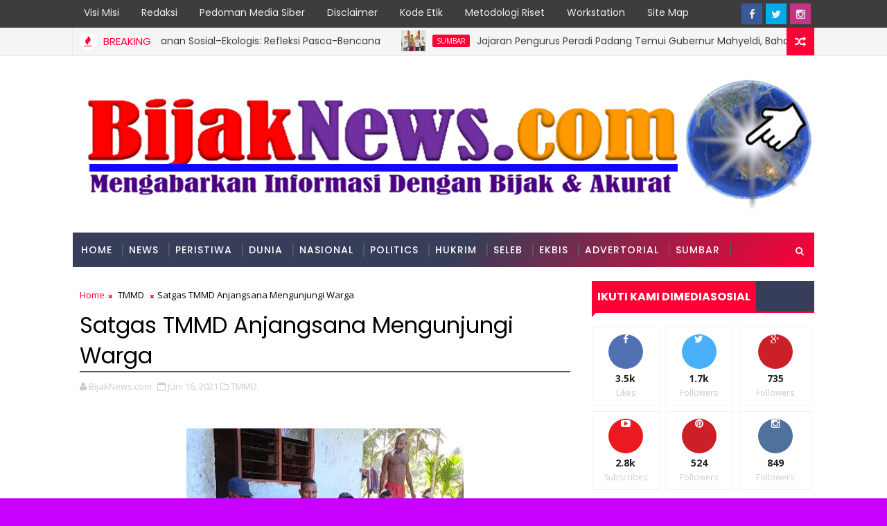

--- FILE ---
content_type: text/html; charset=utf-8
request_url: https://imgflip.com/embed/9nuq32
body_size: 1119
content:
<!DOCTYPE html>

<head>

<meta http-equiv="Content-Type" content="text/html; charset=utf-8"/>
<meta name="viewport" content="width=device-width, initial-scale=1">

<script async src="https://www.googletagmanager.com/gtag/js?id=G-DCRTFFEBRL"></script>
<script>
	window.dataLayer = window.dataLayer || [];
	function gtag(){dataLayer.push(arguments);}
	gtag('js', new Date());
	gtag('config', 'G-DCRTFFEBRL');
	gtag('set', 'user_properties', {
		app_type: (typeof window.matchMedia !== 'undefined' && window.matchMedia('(display-mode: standalone)').matches) ? 'standalone' : 'web'
	});
</script>

<link rel="icon" href="/favicon.ico?b"/>
<link rel="icon" sizes="180x180" href="/apple-touch-icon.png?c"/>
<link rel="apple-touch-icon" href="/apple-touch-icon.png?c"/>

<title>Imgflip Embed</title>

<style>
	body {
		width: 100%;
		margin: 0;
		padding: 0;
		overflow: hidden;
	}
	#wrap {
		display: block;
		width: 100%;
		height: 0;
		padding-bottom: 140.05602240896%;
		position: relative;
	}
	#vid, #im {
		position: absolute;
		left: 0;
		top: 0;
		width: 100%;
		height: 100%;
	}
	.pause-gif {
		position: relative;
		cursor: pointer;
	}
	.pause-wrap {
		position: relative;
	}
	.pause-gif a:after, .pause-gif .pause-wrap:after {
		position: absolute;
		content: ' ';
		top: 50%;
		left: 50%;
		margin-left: -8px;
		margin-top: -16px;
		border: 16px solid transparent;
		border-left-color: #fff;
		border-left-width: 24px;
		z-index: 1;
		pointer-events: none; /* required to allow user tap to trigger video.play() */
	}
	.pause-gif a:before, .pause-gif .pause-wrap:before {
		position: absolute;
		content: ' ';
		top: 50%;
		left: 50%;
		margin-left: -30px;
		margin-top: -30px;
		width: 60px;
		height: 60px;
		background: #333;
		border-radius: 30px;
		z-index: 1;
		pointer-events: none; /* required to allow user tap to trigger video.play() */
	}
	.pause-gif img, .pause-gif video {
		opacity: 0.5;
	}
</style>

<a id="wrap" class="pause-wrap" href="/gif/9nuq32" target="_blank" title="Made at imgflip.com">
		<img id="im" src="//i.imgflip.com/9nuq32.gif" alt="image tagged in gifs | made w/ Imgflip images-to-gif maker"/>
	</a>

<script src="https://s.imgflip.com/jq.js"></script>

<script crossorigin='anonymous' src='//s.imgflip.com/v1425/common.js'></script>
<script>

	addGifPlayButtons('#vid');

</script>

</body><script defer src="https://static.cloudflareinsights.com/beacon.min.js/vcd15cbe7772f49c399c6a5babf22c1241717689176015" integrity="sha512-ZpsOmlRQV6y907TI0dKBHq9Md29nnaEIPlkf84rnaERnq6zvWvPUqr2ft8M1aS28oN72PdrCzSjY4U6VaAw1EQ==" data-cf-beacon='{"rayId":"9bf1378c4f89cdd8","version":"2025.9.1","serverTiming":{"name":{"cfExtPri":true,"cfEdge":true,"cfOrigin":true,"cfL4":true,"cfSpeedBrain":true,"cfCacheStatus":true}},"token":"536a0d68222b4b1eb170795691f8cec4","b":1}' crossorigin="anonymous"></script>


--- FILE ---
content_type: text/javascript; charset=UTF-8
request_url: https://www.bijaknews.com/feeds/posts/default?alt=json-in-script&max-results=5&callback=jQuery1110003342781883070889_1768604294744&_=1768604294745
body_size: 13019
content:
// API callback
jQuery1110003342781883070889_1768604294744({"version":"1.0","encoding":"UTF-8","feed":{"xmlns":"http://www.w3.org/2005/Atom","xmlns$openSearch":"http://a9.com/-/spec/opensearchrss/1.0/","xmlns$blogger":"http://schemas.google.com/blogger/2008","xmlns$georss":"http://www.georss.org/georss","xmlns$gd":"http://schemas.google.com/g/2005","xmlns$thr":"http://purl.org/syndication/thread/1.0","id":{"$t":"tag:blogger.com,1999:blog-7547461644006786855"},"updated":{"$t":"2026-01-16T20:01:43.479+07:00"},"category":[{"term":"Sumbar"},{"term":"Politics"},{"term":"AD"},{"term":"DPRD Sumbar"},{"term":"TMMD"},{"term":"Pendidikan"},{"term":"Padang"},{"term":"Parlemen"},{"term":"Pemilu"},{"term":"UNP"},{"term":"Polda Sumbar"},{"term":"nasional"},{"term":"Hukrim"},{"term":"Peristiwa"},{"term":"Polri"},{"term":"News"},{"term":"DPRD Padang"},{"term":"Ekbis"},{"term":"Agenda"},{"term":"PDAM Kota Padang"},{"term":"Advertorial"},{"term":"Padang 2024"},{"term":"Tokoh"},{"term":"INTERNASIONAL"},{"term":"UIN"},{"term":"Seleb"},{"term":"Opini"},{"term":"PADANG 2020"},{"term":"sosial"},{"term":"Perumda Air Minum Kota Padang"},{"term":"Biro Kerjasama Pembangunan dan Rantau Setdaprov Sumbar"},{"term":"Dunia"},{"term":"Padangkotatercinta"},{"term":"Headline"},{"term":"Organisasi"},{"term":"AL"},{"term":"Hankam"},{"term":"Pariwara"},{"term":"Reses"},{"term":"Daerah"},{"term":"Kabar Tokoh"},{"term":"Padang 2021"},{"term":"Parlementaria"},{"term":"Serba-serbi"},{"term":"Prokopim Padang"},{"term":"Kesehatan"},{"term":"Olah Raga"},{"term":"Kemenag Sumbar"},{"term":"Komunitas"},{"term":"MTQ"},{"term":"BRI"},{"term":"Fenomena"},{"term":"Sports"},{"term":"Kemenag"},{"term":"RIAUZONE"},{"term":"Biro Pemerintahan Setdaprov Sumbar"},{"term":"Event"},{"term":"Politik"},{"term":"partai"},{"term":"Humaniora"},{"term":"Parpol"},{"term":"Pasaman"},{"term":"Nusantara"},{"term":"Prestasi"},{"term":"Padangpanjang"},{"term":"Sarolangun"},{"term":"Olahraga"},{"term":"VARIA BHAYANGKARA"},{"term":"Pembangunan"},{"term":"Mancanegara"},{"term":"BPBD"},{"term":"EKonomi"},{"term":"Hukum \u0026 Kriminal"},{"term":"Pemprov"},{"term":"VARIABHAYANGKARA"},{"term":"Pemilu 2019"},{"term":"Ekspose"},{"term":"JNE"},{"term":"November"},{"term":"desember"},{"term":"Ganjar Pranowo"},{"term":"Kasus"},{"term":"Jabodetabek"},{"term":"Seni Budaya"},{"term":"Edukasi"},{"term":"Inovasi"},{"term":"Pempov Sumbar"},{"term":"Puan Maharani"},{"term":"Bank Nagari"},{"term":"Jitupasna"},{"term":"Tanahdatar"},{"term":"Warta"},{"term":"Wawasan"},{"term":"KEPRIZONE"},{"term":"Kuliner"},{"term":"Pessel"},{"term":"Kabar Istana"},{"term":"Literasi \u0026 Sastra"},{"term":"Polres Padang Panjang"},{"term":"Solok"},{"term":"Sportzone"},{"term":"Ensiklopedia"},{"term":"Hukum"},{"term":"Life Style"},{"term":"Artikel"},{"term":"Kampus"},{"term":"TdS"},{"term":"Tour de Singkarak"},{"term":"Lifestyle"},{"term":"Pariaman"},{"term":"LAMPUNGZONE"},{"term":"Riau"},{"term":"Sosialbudaya"},{"term":"Bukit Tinggi"},{"term":"Orsospol"},{"term":"Padang Pariaman"},{"term":"Polres Bukittinggi"},{"term":"Polres Payakumbuh"},{"term":"Polres Solok Arosuka"},{"term":"Sijunjung"},{"term":"TSR"},{"term":"Wisata"},{"term":"profil"},{"term":"BMKG"},{"term":"DPD"},{"term":"FEM"},{"term":"Hiburan"},{"term":"Kota Bukittinggi"},{"term":"Limapuluhkota"},{"term":"Narkoba"},{"term":"Padang 2025"},{"term":"Padangpariaman"},{"term":"Polisi"},{"term":"Polres Pessel"},{"term":"Polres Tanah Datar"},{"term":"Polresta Padang"},{"term":"Sarolangun Nasional"},{"term":"Solsel"},{"term":"Tips"},{"term":"Entertainment"},{"term":"Investigasi"},{"term":"Jakarta"},{"term":"Kab.Solok"},{"term":"Kepulauan Mentawai"},{"term":"Kerjasama UNHCR."},{"term":"Kode Etik"},{"term":"Kota Solok"},{"term":"Migas"},{"term":"NTT"},{"term":"Padang Panjang"},{"term":"Pasamanbarat"},{"term":"Pedoman Hak Jawab"},{"term":"Pembangunan dan Rantau Setdaprov Sumbar"},{"term":"Pesisir Selatan"},{"term":"Polres Padang Pariaman"},{"term":"Resensi Buku"},{"term":"Solok Selatan"},{"term":"Solokselatan"},{"term":"Standar Perlindungan Profesi Wartawan"},{"term":"Sumba"},{"term":"TENTANG KAMI"},{"term":"Teknologi"},{"term":"Tips \/ Kesehatan"},{"term":"Transportasi"},{"term":"Video"},{"term":"polres Pariaman Kota"}],"title":{"type":"text","$t":"BijakNews.com: Mengabarkan Informasi dengan Bijak dan Akurat"},"subtitle":{"type":"html","$t":"Mengabarkan Informasi Terkini, Akurat, Tepat, Dan Dari Sumber Terpercaya"},"link":[{"rel":"http://schemas.google.com/g/2005#feed","type":"application/atom+xml","href":"https:\/\/www.bijaknews.com\/feeds\/posts\/default"},{"rel":"self","type":"application/atom+xml","href":"https:\/\/www.blogger.com\/feeds\/7547461644006786855\/posts\/default?alt=json-in-script\u0026max-results=5"},{"rel":"alternate","type":"text/html","href":"https:\/\/www.bijaknews.com\/"},{"rel":"hub","href":"http://pubsubhubbub.appspot.com/"},{"rel":"next","type":"application/atom+xml","href":"https:\/\/www.blogger.com\/feeds\/7547461644006786855\/posts\/default?alt=json-in-script\u0026start-index=6\u0026max-results=5"}],"author":[{"name":{"$t":"BijakNews.com"},"uri":{"$t":"http:\/\/www.blogger.com\/profile\/11266156955509891428"},"email":{"$t":"noreply@blogger.com"},"gd$image":{"rel":"http://schemas.google.com/g/2005#thumbnail","width":"33","height":"6","src":"\/\/blogger.googleusercontent.com\/img\/b\/R29vZ2xl\/AVvXsEg3rDgMLUQQNJ_gPMowedP3tcfhKC_CRBPV06TZwdv6r6iyjgRct3-aFLSHWQ2xTESMpvE81qfL_0jyAivzp0sn9rWYH89EAQr8ZPHR2Kp20QFaj2cZhBRaQesldKRJ8Q\/s220\/25198758_1578584845556168_544452465_o.png"}}],"generator":{"version":"7.00","uri":"http://www.blogger.com","$t":"Blogger"},"openSearch$totalResults":{"$t":"23450"},"openSearch$startIndex":{"$t":"1"},"openSearch$itemsPerPage":{"$t":"5"},"entry":[{"id":{"$t":"tag:blogger.com,1999:blog-7547461644006786855.post-3320808324819611573"},"published":{"$t":"2026-01-16T20:01:00.004+07:00"},"updated":{"$t":"2026-01-16T20:01:43.437+07:00"},"category":[{"scheme":"http://www.blogger.com/atom/ns#","term":"Opini"}],"title":{"type":"text","$t":"Kearifan Lokal sebagai Fondasi Ketahanan Sosial–Ekologis: Refleksi Pasca-Bencana "},"content":{"type":"html","$t":"\u003Cdiv\u003E\u003Cb\u003E\u003Cdiv class=\"separator\" style=\"clear: both; text-align: center;\"\u003E\u003Ca href=\"https:\/\/blogger.googleusercontent.com\/img\/b\/R29vZ2xl\/AVvXsEgd16Kx3mtCcnnjZl58cXaMZsGX8kbOWe6jPdzPmrXhVgRCtmJW7lRZGqMkufmZ15zx0hrv8Ki9_fLEpN-XWtO6rf1W__n4XmXaCxpPUW7HlsOSP87ipUhVezHAsyUBl_PxiAhJd2SNYOAUj4uYQ3yCPisHpfbEwWcbmzxt1JppavqJMITHmkKoXe6YYHI\/s1280\/1000754573.jpg\" imageanchor=\"1\" style=\"margin-left: 1em; margin-right: 1em;\"\u003E\u003Cimg border=\"0\" data-original-height=\"1280\" data-original-width=\"853\" height=\"400\" src=\"https:\/\/blogger.googleusercontent.com\/img\/b\/R29vZ2xl\/AVvXsEgd16Kx3mtCcnnjZl58cXaMZsGX8kbOWe6jPdzPmrXhVgRCtmJW7lRZGqMkufmZ15zx0hrv8Ki9_fLEpN-XWtO6rf1W__n4XmXaCxpPUW7HlsOSP87ipUhVezHAsyUBl_PxiAhJd2SNYOAUj4uYQ3yCPisHpfbEwWcbmzxt1JppavqJMITHmkKoXe6YYHI\/w266-h400\/1000754573.jpg\" width=\"266\" \/\u003E\u003C\/a\u003E\u003C\/div\u003E\u003Cbr \/\u003EOleh: Muhayatul, S.E., M.Si(Mahasiswa Doktoral Ilmu Lingkungan Universitas Negeri Padang)\u003C\/b\u003E\u003C\/div\u003E\u003Cdiv\u003E\u003Cbr \/\u003E\u003C\/div\u003E\u003Cdiv\u003EBencana ekologis di Sumatera Barat tidak dapat dipahami sebagai peristiwa sesaat yang berdiri sendiri. Bencana ini merupakan bagian dari relasi panjang antara manusia, alam, dan kebudayaan yang terbentuk selama berabad-abad. Galodo (banjir bandang), longsor bukan hanya fenomena geofisik, melainkan peristiwa sosial yang menguji daya lenting masyarakat, kohesi sosial, dan kapasitas kebijakan publik.\u0026nbsp;\u003C\/div\u003E\u003Cdiv\u003E\u003Cbr \/\u003E\u003C\/div\u003E\u003Cdiv\u003EDalam konteks ini, kearifan lokal Minangkabau menjadi titik masuk penting untuk memahami bagaimana masyarakat bertahan, beradaptasi, dan membangun kembali kehidupan pasca-bencana. Pengurangan risiko bencana di wilayah rawan tidak cukup hanya ditempuh melalui pendekatan teknokratis.\u0026nbsp;\u003C\/div\u003E\u003Cdiv\u003E\u003Cbr \/\u003E\u003C\/div\u003E\u003Cdiv\u003EMitigasi dan adaptasi bencana harus dibangun di atas pemahaman spasial, sosial, dan ekologis yang kontekstual, bukan semata transfer teknologi (Hermon, 2019).\u003C\/div\u003E\u003Cdiv\u003E\u003Cbr \/\u003E\u003C\/div\u003E\u003Cdiv\u003ETata kelola risiko berbasis wilayah dan keterlibatan aktor lokal dalam membangun kesiapsiagaan, integrasi dimensi lingkungan dan sosial dalam perencanaan adaptasi, terutama di wilayah dengan kerentanan struktural tinggi menjadi penting (Oktorie et al., 2019; Putra et al., n.d.). Kerangka pemikiran ini menyediakan fondasi konseptual yang kuat untuk membaca peran kearifan lokal sebagai modal adaptif dalam merespon bencana.\u003C\/div\u003E\u003Cdiv\u003E\u003Cbr \/\u003E\u003C\/div\u003E\u003Cdiv\u003EPenelitian (May Nessa Yolanda \u0026amp; Fahmi, 2025) menunjukkan bahwa penurunan risiko korban jiwa lintas generasi tidak terjadi secara kebetulan, melainkan melalui internalisasi pengetahuan lokal dalam tindakan sosial.\u0026nbsp;\u003C\/div\u003E\u003Cdiv\u003E\u003Cbr \/\u003E\u003C\/div\u003E\u003Cdiv\u003EPada level struktural, masyarakat mengembangkan pola permukiman yang menjauhi alur sungai, memanfaatkan rumah gadang berbahan kayu lentur yang adaptif terhadap guncangan, serta membangun jembatan tanpa penyangga tengah untuk mengurangi risiko sumbatan material saat galodo.\u003C\/div\u003E\u003Cdiv\u003E\u003Cbr \/\u003E\u003C\/div\u003E\u003Cdiv\u003EKemudian pada level non-struktural, masyarakat mengenali tando-tando alam seperti hujan di rimbo, perubahan aliran bangkahan sampik, dan bunyi gamuruah sebagai sistem peringatan dini berbasis observasi ekologis.\u0026nbsp;\u003C\/div\u003E\u003Cdiv\u003E\u003Cbr \/\u003E\u003C\/div\u003E\u003Cdiv\u003EPraktik mancari rumah dunsanak serta penyebaran informasi melalui tambo (lapau, masjid, komunikasi lisan) menjadi mekanisme evakuasi dan koordinasi sosial yang efektif. Efektivitas sistem ini tercermin dalam penurunan korban jiwa dari peristiwa galodo 1979 ke 2009 hingga 2024.\u003C\/div\u003E\u003Cdiv\u003E\u003Cbr \/\u003E\u003C\/div\u003E\u003Cdiv\u003EKapasitas adaptasi lokal sering kali lebih responsif karena tertanam dalam pengalaman sehari-hari dan kepercayaan sosial. Dalam perspektif sosiologi lingkungan, kearifan lokal berfungsi sebagai early warning system sosial–ekologis yang tidak bergantung pada infrastruktur mahal, tetapi pada kelekatan pengetahuan dengan praktik hidup.\u003C\/div\u003E\u003Cdiv\u003E\u003Cbr \/\u003E\u003C\/div\u003E\u003Cdiv\u003ENamun, keberhasilan ini juga mengungkap paradoks kebijakan. Kearifan lokal terbukti bekerja, tetapi sering kali berada di luar sistem formal. Dalam banyak intervensi pasca-bencana, kebijakan cenderung mengedepankan relokasi massal, rumah standar, dan sistem peringatan berbasis teknologi yang tidak selalu terhubung dengan kanal komunikasi lokal.\u0026nbsp;\u003C\/div\u003E\u003Cdiv\u003E\u003Cbr \/\u003E\u003C\/div\u003E\u003Cdiv\u003EAkibatnya, modal sosial yang justru menjadi sumber ketahanan dapat melemah.Tata kelola risiko yang mengabaikan aktor dan institusi lokal berisiko menciptakan maladaptation—upaya adaptasi yang justru menambah kerentanan sosial (Oktorie et al., 2019). kebijakan yang memprioritaskan pemetaan partisipatif, peningkatan kesadaran publik, dan koordinasi kelembagaan berada di urutan teratas.\u0026nbsp;\u003C\/div\u003E\u003Cdiv\u003E\u003Cbr \/\u003E\u003C\/div\u003E\u003Cdiv\u003EYang penting, revitalisasi kearifan lokal muncul sebagai elemen strategis, baik dalam mitigasi maupun adaptasi.Pada sisi adaptasi, perubahan konstruksi rumah agar lebih tahan bencana, pelibatan pemuda sebagai penggerak, serta penerapan kearifan lokal dalam kehidupan sehari-hari menjadi prioritas (Asman et al., 2020).\u0026nbsp;\u003C\/div\u003E\u003Cdiv\u003E\u003Cbr \/\u003E\u003C\/div\u003E\u003Cdiv\u003EArtinya adaptasi merupakan proses sosial–ekologis, bukan sekadar teknis. Lebih lanjut pengetahuan lokal\/kearifan lokal dalam pengurangan risiko bencana akan meningkatkan legitimasi kebijakan dan efektivitas respons (Gaillard \u0026amp; Mercer, 2013).Adaptasi berbasis komunitas yang menghormati pengetahuan lokal lebih berkelanjutan dibanding pendekatan top-down(Kelman, 2017).\u003C\/div\u003E\u003Cdiv\u003E\u003Cbr \/\u003E\u003C\/div\u003E\u003Cdiv\u003EKemudian studi (Lavigne et al., 2008) tentang perilaku masyarakat di sekitar gunung api di Indonesia memperlihatkan bahwa kepekaan terhadap tanda alam dan jaringan sosial lokal berperan penting dalam mengurangi korban.\u0026nbsp;\u003C\/div\u003E\u003Cdiv\u003E\u003Cbr \/\u003E\u003C\/div\u003E\u003Cdiv\u003EArtinya adaptasi efektif memerlukan context-specific solutions yang memadukan pengetahuan lokal dan sains modern.Dari beberapa kajian literature empiris tampak jelas bahwa problem utama pasca-bencana ekologis di Sumatera Barat bukan kekurangan pengetahuan, melainkan ketimpangan relasi antara pengetahuan lokal dan kebijakan publik.\u0026nbsp;\u003C\/div\u003E\u003Cdiv\u003E\u003Cbr \/\u003E\u003C\/div\u003E\u003Cdiv\u003EKearifan lokal kerap diromantisasi sebagai identitas budaya, tetapi belum dilembagakan sebagai dasar pengambilan keputusan. Akibatnya, kebijakan pasca-bencana cenderung seragam, ahistoris, dan kurang sensitif terhadap struktur sosial.Strategi pasca-bencana ekologis di Sumatera Barat perlu diarahkan pada penguatan nagari sebagai unit sosial–ekologis.\u0026nbsp;\u003C\/div\u003E\u003Cdiv\u003E\u003Cbr \/\u003E\u003C\/div\u003E\u003Cdiv\u003EKearifan lokal perlu diinstitusionalisasikan dalam sistem kebencanaan formal. Tando-tando alamyang telah teruji harus diakui sebagai indikator lokal dalam sistem peringatan dini, lalu diintegrasikan dengan teknologi seperti laporan terhubung ke BPBD. Masjid, lapau, dan perangkat nagari perlu diposisikan sebagai kanal resmi komunikasi darurat (May Nessa Yolanda \u0026amp; Fahmi, 2025).\u003C\/div\u003E\u003Cdiv\u003E\u003Cbr \/\u003E\u003C\/div\u003E\u003Cdiv\u003EKedua, rekonstruksi pasca-bencana harus dipahami sebagai proses sosial–budaya. Rumah dan permukiman adalah ruang sosial yang menopang solidaritas dan akses penghidupan. Relokasi hanya boleh dilakukan dengan mempertimbangkan jaringan kekerabatan dan mata pencaharian, agar tidak merusak modal sosial.\u0026nbsp;\u003C\/div\u003E\u003Cdiv\u003E\u003Cbr \/\u003E\u003C\/div\u003E\u003Cdiv\u003EKetiga, regenerasi pengetahuan menjadi kunci, pemuda nagari perlu dilibatkan sebagai penjaga pengetahuan lokal sekaligus penghubung dengan sains dan teknologi.Dalam perspektif Ilmu Lingkungan, refleksi ini menegaskan bahwa ketahanan ekologis tidak dapat dipisahkan dari ketahanan sosial dan budaya.\u0026nbsp;\u003C\/div\u003E\u003Cdiv\u003E\u003Cbr \/\u003E\u003C\/div\u003E\u003Cdiv\u003ELingkungan bukan sekadar entitas fisik, tetapi ruang hidup yang dimaknai dan dikelola melalui nilai kolektif. Ketika kearifan lokal dipadukan dengan pendekatan ilmiah, hasilnya bukan hanya penurunan risiko bencana, tetapi juga pemulihan yang lebih adil dan berkelanjutan.\u003C\/div\u003E\u003Cdiv\u003E\u003Cbr \/\u003E\u003C\/div\u003E\u003Cdiv\u003EPada akhirnya, pasca-bencana ekologis seharusnya dipandang sebagai momentum pembelajaran sosial. Bukan hanya membangun kembali infrastruktur, tetapi menata ulang relasi manusia – alam – kebijakan.\u0026nbsp;\u003C\/div\u003E\u003Cdiv\u003E\u003Cbr \/\u003E\u003C\/div\u003E\u003Cdiv\u003ESumatera Barat memiliki modal sosial dan kultural yang kuat untuk itu. Agenda ke depan adalah merumuskan model kebijakan kebencanaan yang berakar pada kearifan lokal, diuji secara ilmiah, dan diimplementasikan secara institusionalagar kearifan lokal tidak sekedar narasi budaya, tapi fondasi ketahanan sosial–ekologis.\u003C\/div\u003E\u003Cdiv\u003E\u003Cbr \/\u003E\u003C\/div\u003E\u003Cdiv\u003EReferensi\u0026nbsp;\u003C\/div\u003E\u003Cdiv\u003E\u003Cbr \/\u003E\u003C\/div\u003E\u003Cdiv\u003EAsman, A., Barlian, E., Hermon, D., Dewata, I., \u0026amp; Umar, I. (2020). Mitigation and Adaptation of Community using AHP in Earthquake Disaster-Prone Areas in Pagar Alam City - Indonesia. International Journal of Management and Humanities (IJMH), 4(9), 34–38. https:\/\/doi.org\/10.35940\/ijmh.I0851.054920\u003C\/div\u003E\u003Cdiv\u003E\u003Cbr \/\u003E\u003C\/div\u003E\u003Cdiv\u003EGaillard, J. C., \u0026amp; Mercer, J. (2013). From knowledge to action: Bridging gaps in disaster risk reduction. Progress in Human Geography, 37(1), 93–114. https:\/\/doi.org 10.1177\/0309132512446717\u003C\/div\u003E\u003Cdiv\u003E\u003Cbr \/\u003E\u003C\/div\u003E\u003Cdiv\u003EHermon, D. (2019). Mitigation and Adaptation: Disaster of Climate Change. Sara Book Publication. India.\u003C\/div\u003E\u003Cdiv\u003E\u003Cbr \/\u003E\u003C\/div\u003E\u003Cdiv\u003EKelman, I. (2017). Linking disaster risk reduction, climate change, and the sustainable development goals. Disaster Prevention and Management, 26(3), 254–258. https:\/\/doi.org\/10.1108\/DPM02-2017-0043\u003C\/div\u003E\u003Cdiv\u003E\u003Cbr \/\u003E\u003C\/div\u003E\u003Cdiv\u003ELavigne, F., De Coster, B., Juvin, N., Flohic, F., Gaillard, J.-C., Texier, P., Morin, J., \u0026amp; Sartohadi, J. (2008). People’s behaviour in the face of volcanic hazards: Perspectives from Javanese communities, Indonesia. Journal of Volcanology and Geothermal Research, 172(3), 273–287. https:\/\/doi.org\/https:\/\/doi.org\/10.1016\/j.jvolgeores.2007.12.013\u003C\/div\u003E\u003Cdiv\u003E\u003Cbr \/\u003E\u003C\/div\u003E\u003Cdiv\u003EMay Nessa Yolanda, \u0026amp; Fahmi, K. (2025). Mitigasi Bencana Galodo Berbasis Kearifan Lokal di Nagari Pasia Laweh Kabupaten Tanah Datar. Jurnal Perspektif, 8(3), 370–382. https:\/\/doi.org\/10.24036\/perspektif.v8i3.1275\u003C\/div\u003E\u003Cdiv\u003E\u003Cbr \/\u003E\u003C\/div\u003E\u003Cdiv\u003EOktorie, O., Barlian, E., Putra, A., \u0026amp; Ramadhan, R. (2019). DISASTER MITIGATION BASED ON ENVIRONMENTAL OF COASTAL AREA COMMUNITIES IN PARIAMAN CITY INDONESIA. In Geography and Geography Education (Vol. 3, Issue 2). Online. http:\/\/sjdgge.ppj.unp.ac.id\/index.php\/\u003C\/div\u003E\u003Cdiv\u003E\u003Cbr \/\u003E\u003C\/div\u003E\u003Cdiv\u003EPutra, A., Dewata, I., Gusman, M., \u0026amp; Program, D. (n.d.). LITERATURE REVIEWS: HYDROMETEOROLOGICAL DISASTERS AND CLIMATE CHANGE ADAPTATION EFFORTS. http:\/\/sjdgge.ppj.unp.ac.id\/index.php\/Sjdgge\u003C\/div\u003E\u003Cdiv\u003E\u003Cbr \/\u003E\u003C\/div\u003E\u003Cdiv\u003E\u003Cb\u003E(*****)\u003C\/b\u003E\u003C\/div\u003E\u003Cdiv\u003E\u003Cb\u003E\u003Cbr \/\u003E\u003C\/b\u003E\u003C\/div\u003E"},"link":[{"rel":"replies","type":"application/atom+xml","href":"https:\/\/www.bijaknews.com\/feeds\/3320808324819611573\/comments\/default","title":"Posting Komentar"},{"rel":"replies","type":"text/html","href":"https:\/\/www.bijaknews.com\/2026\/01\/kearifan-lokal-sebagai-fondasi.html#comment-form","title":"0 Komentar"},{"rel":"edit","type":"application/atom+xml","href":"https:\/\/www.blogger.com\/feeds\/7547461644006786855\/posts\/default\/3320808324819611573"},{"rel":"self","type":"application/atom+xml","href":"https:\/\/www.blogger.com\/feeds\/7547461644006786855\/posts\/default\/3320808324819611573"},{"rel":"alternate","type":"text/html","href":"https:\/\/www.bijaknews.com\/2026\/01\/kearifan-lokal-sebagai-fondasi.html","title":"Kearifan Lokal sebagai Fondasi Ketahanan Sosial–Ekologis: Refleksi Pasca-Bencana "}],"author":[{"name":{"$t":"ronaldoaxel"},"uri":{"$t":"http:\/\/www.blogger.com\/profile\/02276057394265958991"},"email":{"$t":"noreply@blogger.com"},"gd$image":{"rel":"http://schemas.google.com/g/2005#thumbnail","width":"16","height":"16","src":"https:\/\/img1.blogblog.com\/img\/b16-rounded.gif"}}],"media$thumbnail":{"xmlns$media":"http://search.yahoo.com/mrss/","url":"https:\/\/blogger.googleusercontent.com\/img\/b\/R29vZ2xl\/AVvXsEgd16Kx3mtCcnnjZl58cXaMZsGX8kbOWe6jPdzPmrXhVgRCtmJW7lRZGqMkufmZ15zx0hrv8Ki9_fLEpN-XWtO6rf1W__n4XmXaCxpPUW7HlsOSP87ipUhVezHAsyUBl_PxiAhJd2SNYOAUj4uYQ3yCPisHpfbEwWcbmzxt1JppavqJMITHmkKoXe6YYHI\/s72-w266-h400-c\/1000754573.jpg","height":"72","width":"72"},"thr$total":{"$t":"0"}},{"id":{"$t":"tag:blogger.com,1999:blog-7547461644006786855.post-2637501843982849278"},"published":{"$t":"2026-01-16T19:58:00.001+07:00"},"updated":{"$t":"2026-01-16T19:58:34.552+07:00"},"category":[{"scheme":"http://www.blogger.com/atom/ns#","term":"Sumbar"}],"title":{"type":"text","$t":"Jajaran Pengurus Peradi Padang Temui Gubernur Mahyeldi, Bahas Rencana Penyaluran Bantuan Penanganan Bencana"},"content":{"type":"html","$t":"\u003Cdiv\u003E\u003Cb\u003E\u003Cdiv class=\"separator\" style=\"clear: both; text-align: center;\"\u003E\u003Ca href=\"https:\/\/blogger.googleusercontent.com\/img\/b\/R29vZ2xl\/AVvXsEjpBuie3fGcP0OECCNkxowvpCmOOFW6PmiFRQBUakzsuIvSi0AYbu4SXIzCZogc31nou91prBV1f6XW9_DBSKRA0U-qDE0VR3o10KkvfezjT12onN3ul7nyLxpyfxepkACqtlx7zF3WP4tMW0gU03GLokXCjT3rVeOev2IMDbIxvXqJ4BQxn_gKQ0Jx0FM\/s1280\/1000754306.jpg\" imageanchor=\"1\" style=\"margin-left: 1em; margin-right: 1em;\"\u003E\u003Cimg border=\"0\" data-original-height=\"853\" data-original-width=\"1280\" height=\"266\" src=\"https:\/\/blogger.googleusercontent.com\/img\/b\/R29vZ2xl\/AVvXsEjpBuie3fGcP0OECCNkxowvpCmOOFW6PmiFRQBUakzsuIvSi0AYbu4SXIzCZogc31nou91prBV1f6XW9_DBSKRA0U-qDE0VR3o10KkvfezjT12onN3ul7nyLxpyfxepkACqtlx7zF3WP4tMW0gU03GLokXCjT3rVeOev2IMDbIxvXqJ4BQxn_gKQ0Jx0FM\/w400-h266\/1000754306.jpg\" width=\"400\" \/\u003E\u003C\/a\u003E\u003C\/div\u003E\u003Cbr \/\u003EBIJAKNEWS.COM --\u0026nbsp;\u003C\/b\u003EGubernur Sumatera Barat (Sumbar), Mahyeldi Ansharullah menerima audiensi Ketua DPC Persatuan Advokat Indonesia (Peradi) Padang, Miko Kamal beserta jajaran di Istana Gubernur, Jumat (16\/1\/2025).\u003C\/div\u003E\u003Cdiv\u003E\u003Cbr \/\u003E\u003C\/div\u003E\u003Cdiv\u003EPertemuan tersebut bertujuan untuk membahas rencana Peradi memberikan dukungan rehabilitasi sejumlah fasilitas umum yang terdampak bencana di sejumlah wilayah di Sumbar\u003C\/div\u003E\u003Cdiv\u003E\u003Cbr \/\u003E\u003C\/div\u003E\u003Cdiv\u003E“Hari ini kami menerima Ketua dan Pengurus Peradi. Alhamdulillah, dari hasil perbincangan tadi diketahui Peradi akan membantu rehabilitasi beberapa fasilitas umum yang rusak akibat terdampak bencana di Sumbar,” ujar Mahyeldi.\u003C\/div\u003E\u003Cdiv\u003E\u003Cbr \/\u003E\u003C\/div\u003E\u003Cdiv\u003EAtas dukungan tersebut, Gubernur Mahyeldi menyampaikan terima kasih kepada Ketua dan Pengurus Peradi Pusat dan Daerah. Ia meyakini, bantuan tersebut akan membawa manfaat besar bagi masyarakat di Sumbar.\u003C\/div\u003E\u003Cdiv\u003E\u003Cbr \/\u003E\u003C\/div\u003E\u003Cdiv\u003E“Atas nama Pemerintah Provinsi dan masyarakat, kami mengucapkan terima kasih kepada Bapak Dr. Otto Hasibuan selaku ketua DPN Peradi dan seluruh jajaran Peradi di daerah atas dukungannya untuk pemulihan infrastruktur terdampak bencana di Sumatera Barat,” kata Mahyeldi.\u003C\/div\u003E\u003Cdiv\u003E\u003Cbr \/\u003E\u003C\/div\u003E\u003Cdiv\u003ESementara itu Ketua DPC Peradi Padang, Miko Kamal menjelaskan kepada Gubernur terkait rencana pemgalokasian donasi yang telah dihimpun Peradi Indonesia. Ia menyebutkan, secara nasional Peradi berhasil mengumpulkan donasi sebanyak Rp7 miliar untuk membantu korban bencana di Sumatera.\u003C\/div\u003E\u003Cdiv\u003E\u003Cbr \/\u003E\u003C\/div\u003E\u003Cdiv\u003E“Dana tersebut akan dibagi untuk tiga provinsi, yaitu Aceh, Sumatera Utara, dan Sumatera Barat, dan rencananya dibagi secara rata,” jelas Miko.\u003C\/div\u003E\u003Cdiv\u003E\u003Cbr \/\u003E\u003C\/div\u003E\u003Cdiv\u003EMiko menyebut, besaran alokasi bantuan untuk Sumbar diperkirakan mencapai Rp2,3 miliar. Bantuan itu nantinya akan difokuskan untuk rehabilitasi tiga jenis infrastruktur utama, yakni rumah ibadah, sekolah dan jembatan.\u003C\/div\u003E\u003Cdiv\u003E\u003Cbr \/\u003E\u003C\/div\u003E\u003Cdiv\u003EAgar penyalurannya tepat sasaran, maka ia bersama jajaran pengurus datang menghadap Gubernur. Pihaknya ingin mendapatkan data konkret tentang rincian insfastruktur terdampak yang perlu penanganan segera.\u003C\/div\u003E\u003Cdiv\u003E\u003Cbr \/\u003E\u003C\/div\u003E\u003Cdiv\u003E\"Alhamdulillah Pak Gubernur mendukung penuh rencana kita dan akan membantu menyiapkan\u003C\/div\u003E\u003Cdiv\u003Edata dalam waktu dekat,\"ungkapnya.\u003C\/div\u003E\u003Cdiv\u003E\u003Cbr \/\u003E\u003C\/div\u003E\u003Cdiv\u003EMiko menjelaskan, salah satu persyarakatan dalam pendistribusian bantuan tersebut adalah adanya surat permohonan resmi dari Kepala Daerah. Menurutnya, persyaratan tersebut telah disampaikannya dan direspon positif Gubernur Sumbar.\u003C\/div\u003E\u003Cdiv\u003E\u003Cbr \/\u003E\u003C\/div\u003E\u003Cdiv\u003E“Saat ini, Peradi tinggal menunggu data konkret dan surat permohonan dari Gubernur. Sebab, itu menjadi salah satu persyaratan untuk proses pendistribusian bantuan,” tutup Miko.\u003C\/div\u003E\u003Cdiv\u003E\u003Cbr \/\u003E\u003C\/div\u003E\u003Cdiv\u003EAudiensi tersebut turut dihadiri Kepala Biro Adpim Setdaprov Sumbar, Nolly Eka Mardianto;\u0026nbsp; Sekretaris Peradi, Mevrizal; serta Kepala Bidang Sosial, Olahraga, dan Agama Peradi, Usman Jambak.\u003C\/div\u003E\u003Cdiv\u003E\u003Cb\u003E\u003Cbr \/\u003E\u003C\/b\u003E\u003C\/div\u003E\u003Cdiv\u003E\u003Cb\u003E(adpsb\/cen\/bud)\u003C\/b\u003E\u003C\/div\u003E\u003Cdiv\u003E\u003Cbr \/\u003E\u003C\/div\u003E\u003Cdiv\u003E\u003Cbr \/\u003E\u003C\/div\u003E"},"link":[{"rel":"replies","type":"application/atom+xml","href":"https:\/\/www.bijaknews.com\/feeds\/2637501843982849278\/comments\/default","title":"Posting Komentar"},{"rel":"replies","type":"text/html","href":"https:\/\/www.bijaknews.com\/2026\/01\/jajaran-pengurus-peradi-padang-temui.html#comment-form","title":"0 Komentar"},{"rel":"edit","type":"application/atom+xml","href":"https:\/\/www.blogger.com\/feeds\/7547461644006786855\/posts\/default\/2637501843982849278"},{"rel":"self","type":"application/atom+xml","href":"https:\/\/www.blogger.com\/feeds\/7547461644006786855\/posts\/default\/2637501843982849278"},{"rel":"alternate","type":"text/html","href":"https:\/\/www.bijaknews.com\/2026\/01\/jajaran-pengurus-peradi-padang-temui.html","title":"Jajaran Pengurus Peradi Padang Temui Gubernur Mahyeldi, Bahas Rencana Penyaluran Bantuan Penanganan Bencana"}],"author":[{"name":{"$t":"ronaldoaxel"},"uri":{"$t":"http:\/\/www.blogger.com\/profile\/02276057394265958991"},"email":{"$t":"noreply@blogger.com"},"gd$image":{"rel":"http://schemas.google.com/g/2005#thumbnail","width":"16","height":"16","src":"https:\/\/img1.blogblog.com\/img\/b16-rounded.gif"}}],"media$thumbnail":{"xmlns$media":"http://search.yahoo.com/mrss/","url":"https:\/\/blogger.googleusercontent.com\/img\/b\/R29vZ2xl\/AVvXsEjpBuie3fGcP0OECCNkxowvpCmOOFW6PmiFRQBUakzsuIvSi0AYbu4SXIzCZogc31nou91prBV1f6XW9_DBSKRA0U-qDE0VR3o10KkvfezjT12onN3ul7nyLxpyfxepkACqtlx7zF3WP4tMW0gU03GLokXCjT3rVeOev2IMDbIxvXqJ4BQxn_gKQ0Jx0FM\/s72-w400-h266-c\/1000754306.jpg","height":"72","width":"72"},"thr$total":{"$t":"0"}},{"id":{"$t":"tag:blogger.com,1999:blog-7547461644006786855.post-5531406687296694880"},"published":{"$t":"2026-01-16T19:56:00.005+07:00"},"updated":{"$t":"2026-01-16T19:56:59.803+07:00"},"category":[{"scheme":"http://www.blogger.com/atom/ns#","term":"Sumbar"}],"title":{"type":"text","$t":"Promosi Wisata Budaya Mentawai Berbuah Hasil, Kapal Pesiar Asing Datang Bawa Ratusan Wisatawan"},"content":{"type":"html","$t":"\u003Cdiv\u003E\u003Cb\u003E\u003Cdiv class=\"separator\" style=\"clear: both; text-align: center;\"\u003E\u003Ca href=\"https:\/\/blogger.googleusercontent.com\/img\/b\/R29vZ2xl\/AVvXsEgjGqGst2gIi3cO3XKSMHiGz-tz6OYxXO1o69FcPZ_g7PC-yOuFnQbveCI-AgKBKPM-H1gekqeWU3-vBiAkLUrjGy1qeX_K9Kx1DlDgIjryfu4dJxe6lb0DyaPJqPIhviII-T6YAV2Bb1yY1zUWLn8fyE4rstnWqLjli6UxGFsAaIYYgZ3lU794Io2IGS8\/s1280\/1000754181.jpg\" imageanchor=\"1\" style=\"margin-left: 1em; margin-right: 1em;\"\u003E\u003Cimg border=\"0\" data-original-height=\"1280\" data-original-width=\"960\" height=\"400\" src=\"https:\/\/blogger.googleusercontent.com\/img\/b\/R29vZ2xl\/AVvXsEgjGqGst2gIi3cO3XKSMHiGz-tz6OYxXO1o69FcPZ_g7PC-yOuFnQbveCI-AgKBKPM-H1gekqeWU3-vBiAkLUrjGy1qeX_K9Kx1DlDgIjryfu4dJxe6lb0DyaPJqPIhviII-T6YAV2Bb1yY1zUWLn8fyE4rstnWqLjli6UxGFsAaIYYgZ3lU794Io2IGS8\/w300-h400\/1000754181.jpg\" width=\"300\" \/\u003E\u003C\/a\u003E\u003C\/div\u003E\u003Cbr \/\u003EBIJAKNEWS.COM --\u003C\/b\u003E Upaya Pemerintah Provinsi Sumatera Barat (Pemprov Sumbar) dan Pemerintah Kabupaten Kepulauan Mentawai dalam mempromosikan wisata budaya mulai menunjukkan hasil positif. Hal itu ditandai dengan bersandarnya kapal pesiar asing MV. Le Jacques Cartier berbendera Prancis di perairan Mentawai yang membawa ratusan wisatawan mancanegara untuk menikmati langsung kekayaan budaya lokal.\u003C\/div\u003E\u003Cdiv\u003E\u003Cbr \/\u003E\u003C\/div\u003E\u003Cdiv\u003EGubernur Sumbar, Mahyeldi Ansharullah menyambut baik kedatangan kapal pesiar tersebut dan menilai hal ini sebagai sinyal meningkatnya kepercayaan wisatawan internasional terhadap daya tarik pariwisata Sumbar, khususnya wisata budaya di Mentawai.\u003C\/div\u003E\u003Cdiv\u003E\u003Cbr \/\u003E\u003C\/div\u003E\u003Cdiv\u003E“Alhamdulillah, ini adalah kabar baik bagi Sumatera Barat. Kehadiran wisatawan mancanegara dalam jumlah besar ke Mentawai menunjukkan bahwa promosi wisata budaya yang kita lakukan selama ini mulai membuahkan hasil positif,” ujar Gubernur Mahyeldi di Padang, Jum'at (16\/1\/2026)\u003C\/div\u003E\u003Cdiv\u003E\u003Cbr \/\u003E\u003C\/div\u003E\u003Cdiv\u003EKapal pesiar MV. Le Jacques Cartier tiba dan bersandar di Muara Siberut pada Kamis (15\/1) lalu, dengan membawa 155 wisatawan mancanegara dari berbagai negara di Eropa dan Asia, serta 20 kru kapal. Selama berada di Mentawai, para wisatawan mengikuti rangkaian kegiatan wisata budaya di Desa Wisata Muntei, Kecamatan Siberut Selatan.\u003C\/div\u003E\u003Cdiv\u003E\u003Cbr \/\u003E\u003C\/div\u003E\u003Cdiv\u003EPara wisatawan disambut warga setempat dengan Tari Turuk Laggai, tarian tradisional khas Mentawai. Setelah itu, mereka diajak berkeliling desa untuk melihat langsung kehidupan masyarakat dan kearifan lokal yang masih terjaga.\u003C\/div\u003E\u003Cdiv\u003E\u003Cbr \/\u003E\u003C\/div\u003E\u003Cdiv\u003EMenurut Gubernur, wisata budaya berbasis kearifan lokal merupakan kekuatan utama Mentawai yang memiliki daya tarik unik di mata dunia. Ia menilai, potensi tersebut mesti terus dijaga dan dirawat untuk kemajuan pariwisata daerah dan kesejahteraan masyarakat.\u003C\/div\u003E\u003Cdiv\u003E\u003Cbr \/\u003E\u003C\/div\u003E\u003Cdiv\u003E“Mentawai punya budaya yang otentik, alam yang indah, dan masyarakat yang ramah. Ini adalah modal besar yang harus kita jaga bersama. Wisatawan datang bukan hanya untuk melihat, tetapi untuk belajar dan merasakan langsung kehidupan masyarakat kita,” ungkap Mahyeldi.\u003C\/div\u003E\u003Cdiv\u003E\u003Cbr \/\u003E\u003C\/div\u003E\u003Cdiv\u003EIa menegaskan, Pemprov Sumbar terus mendorong pengembangan pariwisata Mentawai secara berkelanjutan, dengan tetap menjaga nilai budaya, kelestarian lingkungan, serta memberikan manfaat ekonomi bagi masyarakat setempat.\u003C\/div\u003E\u003Cdiv\u003E\u003Cbr \/\u003E\u003C\/div\u003E\u003Cdiv\u003E“Pariwisata harus memberi dampak langsung bagi kesejahteraan masyarakat lokal. Karena itu, kita dorong desa wisata, seni budaya, dan ekonomi kreatif agar tumbuh bersama,” tambahnya.\u003C\/div\u003E\u003Cdiv\u003E\u003Cbr \/\u003E\u003C\/div\u003E\u003Cdiv\u003EMahyeldi juga menyampaikan apresiasi kepada Pemerintah Kabupaten Kepulauan Mentawai, masyarakat desa, serta seluruh pihak terkait yang telah mendukung kelancaran kunjungan wisatawan mancanegara tersebut.\u003C\/div\u003E\u003Cdiv\u003E\u003Cbr \/\u003E\u003C\/div\u003E\u003Cdiv\u003E“Terima kasih kepada pemerintah daerah dan masyarakat Mentawai yang telah menjadi tuan rumah yang baik. Semoga ini menjadi awal dari kunjungan-kunjungan berikutnya,” tutup Mahyeldi.\u003C\/div\u003E\u003Cdiv\u003E\u003Cbr \/\u003E\u003C\/div\u003E\u003Cdiv\u003EDisisi lain Gubernur Mahyeldi menilai, kabar baik ini bukan hanya menjadi capaian sektor pariwisata, tetapi juga bagian penting dari proses pemulihan ekonomi daerah, pasca terdampak bencana hidrometeorologi pada akhir November lalu. Efek domino sektor pariwisata, diharapkannya dapat menstimulus pemulihan sektor lainnya.\u003C\/div\u003E\u003Cdiv\u003E\u003Cbr \/\u003E\u003C\/div\u003E\u003Cdiv\u003E“Alhamdulillah, di tengah upaya pemulihan pascabencana, kita mendapat kabar baik dari sektor pariwisata. Semoga ini menjadi bisa mendongkrak pemulihan sektor lainnya di Sumbar,” ujar Mahyeldi.\u003C\/div\u003E\u003Cdiv\u003E\u003Cbr \/\u003E\u003C\/div\u003E\u003Cdiv\u003EDiketahui, setelah menyelesaikan rangkaian kegiatan wisata budaya, rombongan wisatawan kembali ke kapal dan melanjutkan pelayarannya menuju Pulau Nias.\u0026nbsp;\u003C\/div\u003E\u003Cdiv\u003E\u003Cbr \/\u003E\u003C\/div\u003E\u003Cdiv\u003E\u003Cb\u003E(adpsb\/bud)\u003C\/b\u003E\u003C\/div\u003E\u003Cdiv\u003E\u003Cbr \/\u003E\u003C\/div\u003E\u003Cdiv\u003E\u003Cbr \/\u003E\u003C\/div\u003E"},"link":[{"rel":"replies","type":"application/atom+xml","href":"https:\/\/www.bijaknews.com\/feeds\/5531406687296694880\/comments\/default","title":"Posting Komentar"},{"rel":"replies","type":"text/html","href":"https:\/\/www.bijaknews.com\/2026\/01\/promosi-wisata-budaya-mentawai-berbuah.html#comment-form","title":"0 Komentar"},{"rel":"edit","type":"application/atom+xml","href":"https:\/\/www.blogger.com\/feeds\/7547461644006786855\/posts\/default\/5531406687296694880"},{"rel":"self","type":"application/atom+xml","href":"https:\/\/www.blogger.com\/feeds\/7547461644006786855\/posts\/default\/5531406687296694880"},{"rel":"alternate","type":"text/html","href":"https:\/\/www.bijaknews.com\/2026\/01\/promosi-wisata-budaya-mentawai-berbuah.html","title":"Promosi Wisata Budaya Mentawai Berbuah Hasil, Kapal Pesiar Asing Datang Bawa Ratusan Wisatawan"}],"author":[{"name":{"$t":"ronaldoaxel"},"uri":{"$t":"http:\/\/www.blogger.com\/profile\/02276057394265958991"},"email":{"$t":"noreply@blogger.com"},"gd$image":{"rel":"http://schemas.google.com/g/2005#thumbnail","width":"16","height":"16","src":"https:\/\/img1.blogblog.com\/img\/b16-rounded.gif"}}],"media$thumbnail":{"xmlns$media":"http://search.yahoo.com/mrss/","url":"https:\/\/blogger.googleusercontent.com\/img\/b\/R29vZ2xl\/AVvXsEgjGqGst2gIi3cO3XKSMHiGz-tz6OYxXO1o69FcPZ_g7PC-yOuFnQbveCI-AgKBKPM-H1gekqeWU3-vBiAkLUrjGy1qeX_K9Kx1DlDgIjryfu4dJxe6lb0DyaPJqPIhviII-T6YAV2Bb1yY1zUWLn8fyE4rstnWqLjli6UxGFsAaIYYgZ3lU794Io2IGS8\/s72-w300-h400-c\/1000754181.jpg","height":"72","width":"72"},"thr$total":{"$t":"0"}},{"id":{"$t":"tag:blogger.com,1999:blog-7547461644006786855.post-1827655432360016927"},"published":{"$t":"2026-01-16T19:54:00.000+07:00"},"updated":{"$t":"2026-01-16T19:54:14.723+07:00"},"category":[{"scheme":"http://www.blogger.com/atom/ns#","term":"Sumbar"}],"title":{"type":"text","$t":"Hadiri Rakor Satgas Nasional, Gubernur Mahyeldi Laporkan Kondisi Terkini Pascabencana Sumbar"},"content":{"type":"html","$t":"\u003Cdiv\u003E\u003Cb\u003E\u003Cdiv class=\"separator\" style=\"clear: both; text-align: center;\"\u003E\u003Ca href=\"https:\/\/blogger.googleusercontent.com\/img\/b\/R29vZ2xl\/AVvXsEjYWABmvEyTPZTROGIojA_6vOaaHofFYK8E0rJb6nP4ecj04MgXZXC1kLbid-g-dcCPu9EMZasJ3wwTn2jOWmkqp4bbFhtOaIojA-L84wnZT0dd3tVNrNySTW9wa8Bv7Ns_7nIbo_Ce64_E2OXpUNzJZjRXbY1vYbD2YzrVydWn8JK6mMYQsv_G5k5sZ-A\/s1600\/40c769c5-708e-4bb5-b24e-d49981e10804-1_all_126180.jpg\" imageanchor=\"1\" style=\"margin-left: 1em; margin-right: 1em;\"\u003E\u003Cimg border=\"0\" data-original-height=\"1066\" data-original-width=\"1600\" height=\"266\" src=\"https:\/\/blogger.googleusercontent.com\/img\/b\/R29vZ2xl\/AVvXsEjYWABmvEyTPZTROGIojA_6vOaaHofFYK8E0rJb6nP4ecj04MgXZXC1kLbid-g-dcCPu9EMZasJ3wwTn2jOWmkqp4bbFhtOaIojA-L84wnZT0dd3tVNrNySTW9wa8Bv7Ns_7nIbo_Ce64_E2OXpUNzJZjRXbY1vYbD2YzrVydWn8JK6mMYQsv_G5k5sZ-A\/w400-h266\/40c769c5-708e-4bb5-b24e-d49981e10804-1_all_126180.jpg\" width=\"400\" \/\u003E\u003C\/a\u003E\u003C\/div\u003E\u003Cbr \/\u003EBIJAKNEWS.COM --\u0026nbsp;\u003C\/b\u003EGubernur Sumatera Barat (Sumbar), Mahyeldi Ansharullah menghadiri Rapat Koordinasi (Rakor) Satuan Tugas (Satgas) Percepatan Rehabilitasi dan Rekonstruksi Pascabencana Wilayah Sumatera yang digelar Kementerian Dalam Negeri di Gedung Sasana Bhakti Praja, Jakarta, Kamis (15\/1\/2026).\u003C\/div\u003E\u003Cdiv\u003E\u003Cbr \/\u003E\u003C\/div\u003E\u003Cdiv\u003EKehadiran Mahyeldi menjadi bagian penting dalam penguatan sinergi pusat dan daerah guna mempercepat pemulihan wilayah terdampak bencana hidrometeorologi di Sumatera.\u003C\/div\u003E\u003Cdiv\u003E\u003Cbr \/\u003E\u003C\/div\u003E\u003Cdiv\u003ERakor tersebut dipimpin langsung oleh Menteri Dalam Negeri (Mendagri), Muhammad Tito Karnavian selaku Ketua Satgas, serta dihadiri sejumlah menteri koordinator, menteri kabinet, kepala lembaga, dan para gubernur wilayah terdampak bencana, di antaranya Gubernur Aceh Muzakir Manaf dan Gubernur Sumatera Utara Muhammad Bobby Afif Nasution.\u003C\/div\u003E\u003Cdiv\u003E\u003Cbr \/\u003E\u003C\/div\u003E\u003Cdiv\u003EDalam paparannya, Mendagri menyampaikan bahwa berdasarkan hasil pemantauan lapangan dan koordinasi intensif dengan pemerintah daerah, Provinsi Sumbar menjadi salah satu wilayah dengan tingkat pemulihan relatif paling cepat dibanding daerah terdampak lainnya.\u003C\/div\u003E\u003Cdiv\u003E\u003Cbr \/\u003E\u003C\/div\u003E\u003Cdiv\u003E“Dari hasil pengecekan dan rapat dengan kepala daerah, Sumatera Barat relatif paling cepat pulih. Pemerintahan berjalan normal, RSUD beroperasi, pasokan energi dan komunikasi stabil, dan aktivitas ekonomi mulai menggeliat,” ujar Tito.\u003C\/div\u003E\u003Cdiv\u003E\u003Cbr \/\u003E\u003C\/div\u003E\u003Cdiv\u003EMeski demikian, Mendagri menegaskan bahwa masih terdapat sejumlah daerah di Sumbar yang membutuhkan penanganan lebih serius, terutama pada sektor pendidikan, akses jalan, serta pemulihan kawasan wisata dan daerah aliran sungai. Oleh karena itu, ia menekankan pentingnya kerja gotong royong lintas kementerian dan lembaga, pemerintah daerah, TNI-Polri, hingga masyarakat.\u003C\/div\u003E\u003Cdiv\u003E\u003Cbr \/\u003E\u003C\/div\u003E\u003Cdiv\u003ESebelumnya, Gubernur Mahyeldi Ansharullah dalam rakor tersebut melaporkan kondisi terkini penanganan pascabencana di Sumbar. Ia menyampaikan dari 19 kabupaten\/kota di Sumbar, sebanyak 16 daerah terdampak bencana hidrometeorologi.\u003C\/div\u003E\u003Cdiv\u003E\u003Cbr \/\u003E\u003C\/div\u003E\u003Cdiv\u003E“Bencana yang terjadi telah berdampak pada 307.936 jiwa masyarakat Sumatera Barat. Dari jumlah tersebut, 264 jiwa meninggal dunia, 72 orang dinyatakan hilang, 401 orang luka-luka, dan 10.854 jiwa sempat mengungsi,” ungkap Mahyeldi.\u003C\/div\u003E\u003Cdiv\u003E\u003Cbr \/\u003E\u003C\/div\u003E\u003Cdiv\u003EIa menambahkan, berdasarkan hasil kajian total nilai kerusakan akibat bencana mencapai Rp15,63 triliun, sementara total kerugian diperkirakan sebesar Rp17,91 triliun, sehingga nilai keseluruhan dampak mencapai Rp33,55 triliun.\u003C\/div\u003E\u003Cdiv\u003E\u003Cbr \/\u003E\u003C\/div\u003E\u003Cdiv\u003E“Seluruh data tersebut telah kami tuangkan dalam Dokumen Rencana Rehabilitasi dan Rekonstruksi Pascabencana (R3P) dan sudah kami serahkan secara resmi kepada Pemerintah Pusat melalui BNPB,” kata Mahyeldi.\u003C\/div\u003E\u003Cdiv\u003E\u003Cbr \/\u003E\u003C\/div\u003E\u003Cdiv\u003EMenurutnya, dokumen R3P tersebut menjadi gambaran komprehensif kebutuhan pascabencana di Sumbar, baik dari sisi besaran anggaran, pembagian kewenangan, maupun sektor-sektor terdampak. Dokumen itu diharapkan menjadi dasar faktual bagi Pemerintah Pusat dalam merumuskan kebijakan dan dukungan lanjutan.\u003C\/div\u003E\u003Cdiv\u003E\u003Cbr \/\u003E\u003C\/div\u003E\u003Cdiv\u003EMahyeldi juga menegaskan komitmen kuat Pemerintah Provinsi bersama pemerintah kabupaten dan kota di Sumbar dalam mempercepat pemulihan. Ia menyebut, dari tenggat waktu 90 hari yang diberikan Pemerintah Pusat untuk penyusunan R3P, Sumbar mampu menyelesaikannya hanya dalam 18 hari.\u003C\/div\u003E\u003Cdiv\u003E\u003Cbr \/\u003E\u003C\/div\u003E\u003Cdiv\u003E“Ini menjadi bukti keseriusan dan kesiapan kami di daerah untuk bergerak cepat, terukur, dan bertanggung jawab dalam mempercepat rehabilitasi dan rekonstruksi pascabencana di Sumatera Barat,” tegasnya.\u003C\/div\u003E\u003Cdiv\u003E\u003Cbr \/\u003E\u003C\/div\u003E\u003Cdiv\u003ELebih lanjut, Mahyeldi menjelaskan berdasarkan hasil rapat percepatan rehabilitasi dan rekonstruksi tingkat provinsi yang dipimpin langsung Mendagri di Padang pada Selasa (13\/1) lalu, progresnya cukup mengembirakan, dari 16 daerah terdampak saat ini 12 daerah telah berangsur pulih, sementara empat daerah masih memerlukan penanganan intensif, yakni Kabupaten Tanah Datar, Padang Pariaman, Agam, dan Pesisir Selatan.\u003C\/div\u003E\u003Cdiv\u003E\u003Cbr \/\u003E\u003C\/div\u003E\u003Cdiv\u003ERapat koordinasi Satgas tersebut merupakan tindak lanjut Keputusan Presiden Nomor 1 Tahun 2026 tentang pembentukan Satgas Percepatan Rehabilitasi dan Rekonstruksi Pascabencana Wilayah Sumatera. Forum ini menjadi wadah konsolidasi lintas sektor untuk memastikan pemulihan berjalan terarah, terukur, dan berkelanjutan.\u003C\/div\u003E\u003Cdiv\u003E\u003Cbr \/\u003E\u003C\/div\u003E\u003Cdiv\u003E\u003Cb\u003E(adpsb\/bud)\u003C\/b\u003E\u003C\/div\u003E\u003Cdiv\u003E\u003Cbr \/\u003E\u003C\/div\u003E\u003Cdiv\u003E\u003Cbr \/\u003E\u003C\/div\u003E"},"link":[{"rel":"replies","type":"application/atom+xml","href":"https:\/\/www.bijaknews.com\/feeds\/1827655432360016927\/comments\/default","title":"Posting Komentar"},{"rel":"replies","type":"text/html","href":"https:\/\/www.bijaknews.com\/2026\/01\/hadiri-rakor-satgas-nasional-gubernur.html#comment-form","title":"0 Komentar"},{"rel":"edit","type":"application/atom+xml","href":"https:\/\/www.blogger.com\/feeds\/7547461644006786855\/posts\/default\/1827655432360016927"},{"rel":"self","type":"application/atom+xml","href":"https:\/\/www.blogger.com\/feeds\/7547461644006786855\/posts\/default\/1827655432360016927"},{"rel":"alternate","type":"text/html","href":"https:\/\/www.bijaknews.com\/2026\/01\/hadiri-rakor-satgas-nasional-gubernur.html","title":"Hadiri Rakor Satgas Nasional, Gubernur Mahyeldi Laporkan Kondisi Terkini Pascabencana Sumbar"}],"author":[{"name":{"$t":"ronaldoaxel"},"uri":{"$t":"http:\/\/www.blogger.com\/profile\/02276057394265958991"},"email":{"$t":"noreply@blogger.com"},"gd$image":{"rel":"http://schemas.google.com/g/2005#thumbnail","width":"16","height":"16","src":"https:\/\/img1.blogblog.com\/img\/b16-rounded.gif"}}],"media$thumbnail":{"xmlns$media":"http://search.yahoo.com/mrss/","url":"https:\/\/blogger.googleusercontent.com\/img\/b\/R29vZ2xl\/AVvXsEjYWABmvEyTPZTROGIojA_6vOaaHofFYK8E0rJb6nP4ecj04MgXZXC1kLbid-g-dcCPu9EMZasJ3wwTn2jOWmkqp4bbFhtOaIojA-L84wnZT0dd3tVNrNySTW9wa8Bv7Ns_7nIbo_Ce64_E2OXpUNzJZjRXbY1vYbD2YzrVydWn8JK6mMYQsv_G5k5sZ-A\/s72-w400-h266-c\/40c769c5-708e-4bb5-b24e-d49981e10804-1_all_126180.jpg","height":"72","width":"72"},"thr$total":{"$t":"0"}},{"id":{"$t":"tag:blogger.com,1999:blog-7547461644006786855.post-5434618263290045859"},"published":{"$t":"2026-01-16T19:51:00.006+07:00"},"updated":{"$t":"2026-01-16T19:51:59.620+07:00"},"category":[{"scheme":"http://www.blogger.com/atom/ns#","term":"Sumbar"}],"title":{"type":"text","$t":"Minang Halal Fest 2026 Resmi Dibuka, Gubernur Mahyeldi Dorong Penguatan Ekonomi Syariah Sumbar"},"content":{"type":"html","$t":"\u003Cdiv\u003E\u003Cb\u003E\u003Cdiv class=\"separator\" style=\"clear: both; text-align: center;\"\u003E\u003Ca href=\"https:\/\/blogger.googleusercontent.com\/img\/b\/R29vZ2xl\/AVvXsEgpyEFdl-vFbUAytusjG8B0cEq47tgqnyIk5x0_h3SALbCHWMmUVi_d3MmAdtaRfzSDXl8OjhW28GXbI3_q4E22CmlNSohGb4XbFKaF1IX3yVpy-lLLs8yF8ij-HX0OUhJG-p1WP877gOZyDUMzjV1wBhScI3r95JL_vAAGxRDWbZG-uUpk5E8AEnQgtHM\/s4048\/1000753908.jpg\" imageanchor=\"1\" style=\"margin-left: 1em; margin-right: 1em;\"\u003E\u003Cimg border=\"0\" data-original-height=\"2696\" data-original-width=\"4048\" height=\"266\" src=\"https:\/\/blogger.googleusercontent.com\/img\/b\/R29vZ2xl\/AVvXsEgpyEFdl-vFbUAytusjG8B0cEq47tgqnyIk5x0_h3SALbCHWMmUVi_d3MmAdtaRfzSDXl8OjhW28GXbI3_q4E22CmlNSohGb4XbFKaF1IX3yVpy-lLLs8yF8ij-HX0OUhJG-p1WP877gOZyDUMzjV1wBhScI3r95JL_vAAGxRDWbZG-uUpk5E8AEnQgtHM\/w400-h266\/1000753908.jpg\" width=\"400\" \/\u003E\u003C\/a\u003E\u003C\/div\u003E\u003Cbr \/\u003EBIJAKNEWS.COM --\u0026nbsp;\u003C\/b\u003EGubernur Sumatera Barat (Sumbar), Mahyeldi Ansharullah membuka kegiatan Minang Halal Fest 2026 yang digelar mulai 16 - 18 Januari ini di kawasan Masjid Raya Syekh Ahmad Khatib Al Minangkabawi, Jumat (16\/1\/2026).\u003C\/div\u003E\u003Cdiv\u003E\u003Cbr \/\u003E\u003C\/div\u003E\u003Cdiv\u003EGubernur Mahyeldi menyampaikan Minang Halal Fest merupakan wujud nyata kolaborasi lintas pemangku kepentingan dalam mendorong pengembangan ekonomi dan keuangan syariah, sekaligus memperkuat ekosistem halal di Sumbar.\u003C\/div\u003E\u003Cdiv\u003E\u003Cbr \/\u003E\u003C\/div\u003E\u003Cdiv\u003E“Atas nama Pemerintah Provinsi Sumatera Barat, kami mengucapkan terima kasih dan apresiasi kepada Bank Indonesia, seluruh panitia, serta para mitra yang telah menginisiasi dan menyelenggarakan Minang Halal Fest 2026 ini. Semoga kegiatan ini membawa manfaat luas bagi masyarakat,” ujar Mahyeldi.\u003C\/div\u003E\u003Cdiv\u003E\u003Cbr \/\u003E\u003C\/div\u003E\u003Cdiv\u003EIa menilai ekonomi dan keuangan syariah saat ini telah berkembang menjadi salah satu sumber pertumbuhan ekonomi baru yang inklusif dan berkelanjutan. Dalam konteks tersebut, Sumbar memiliki modal sosial, budaya, dan religius yang kuat untuk berkontribusi dalam penguatan ekosistem halal nasional.\u003C\/div\u003E\u003Cdiv\u003E\u003Cbr \/\u003E\u003C\/div\u003E\u003Cdiv\u003E“Nilai-nilai syariah sesungguhnya telah lama hidup dalam masyarakat Minangkabau melalui falsafah adat basandi syarak, syarak basandi Kitabullah. Karena itu, pengembangan industri halal, halal lifestyle, dan keuangan syariah sangat relevan dengan jati diri Ranah Minang,” jelasnya.\u003C\/div\u003E\u003Cdiv\u003E\u003Cbr \/\u003E\u003C\/div\u003E\u003Cdiv\u003EGubernur Mahyeldi juga menyampaikan pada tahun 2026, Sumbar memperoleh alokasi sertifikasi halal gratis melalui Program Sertifikasi Halal Gratis (SEHATI) dari Badan Penyelenggara Jaminan Produk Halal (BPJPH) bagi pelaku Usaha Mikro dan Kecil (UMK).\u003C\/div\u003E\u003Cdiv\u003E\u003Cbr \/\u003E\u003C\/div\u003E\u003Cdiv\u003E“Alhamdulillah, untuk tahun 2026 Sumatera Barat mendapatkan alokasi lebih dari 32 ribu sertifikasi halal gratis. Ini peluang besar yang harus kita manfaatkan bersama untuk memperkuat daya saing UMK kita,” kata Mahyeldi.\u003C\/div\u003E\u003Cdiv\u003E\u003Cbr \/\u003E\u003C\/div\u003E\u003Cdiv\u003EIa menambahkan, percepatan sertifikasi halal membutuhkan sinergi seluruh pihak, termasuk pemerintah daerah, pendamping halal, perbankan syariah, dan pelaku usaha. Oleh karena itu, Pemprov Sumbar terus mendorong optimalisasi fasilitasi sertifikasi halal agar kuota yang tersedia dapat dimanfaatkan secara maksimal.\u003C\/div\u003E\u003Cdiv\u003E\u003Cbr \/\u003E\u003C\/div\u003E\u003Cdiv\u003E“Kita ingin proses ini berjalan cepat, tertib, dan memberi manfaat nyata bagi pelaku usaha. Dengan kerja bersama, insya Allah Sumatera Barat bisa menjadi daerah yang kuat dalam ekosistem halal,” ujarnya.\u003C\/div\u003E\u003Cdiv\u003E\u003Cbr \/\u003E\u003C\/div\u003E\u003Cdiv\u003EMinang Halal Fest 2026 dipandang sebagai sarana promosi, literasi, dan edukasi halal lifestyle yang melibatkan pemerintah, akademisi, dunia usaha, komunitas, dan masyarakat. Berbagai agenda seperti simposium, bazar halal, kompetisi, dan talkshow digelar selama kurun waktu pelaksanaan kegiatan, 16–18 Januari 2026, dengan harapan dapat mendorong penguatan UMK halal dan ekonomi umat.\u003C\/div\u003E\u003Cdiv\u003E\u003Cbr \/\u003E\u003C\/div\u003E\u003Cdiv\u003EGubernur juga menekankan peran strategis masjid, tidak hanya sebagai tempat ibadah, tetapi juga sebagai pusat literasi, pemberdayaan ekonomi, dan pengembangan keuangan syariah berbasis komunitas. Hal ini sejalan dengan komitmen Pemprov Sumbar dalam mendorong penguatan ekonomi nagari dan pemberdayaan masyarakat berbasis nilai keislaman.\u003C\/div\u003E\u003Cdiv\u003E\u003Cbr \/\u003E\u003C\/div\u003E\u003Cdiv\u003ESementara itu, Direktur Departemen Ekonomi dan Keuangan Syariah Bank Indonesia, Rifki Ismal menyampaikan Bank Indonesia mendukung upaya pemerintah melakukan penguatan peran Masjid Raya Syekh Ahmad Khatib Al Minangkabawi sebagai pusat kegiatan ekonomi dan keuangan syariah.\u003C\/div\u003E\u003Cdiv\u003E\u003Cbr \/\u003E\u003C\/div\u003E\u003Cdiv\u003EDukungan tersebut antara lain melalui penguatan tata kelola kelembagaan, peningkatan mutu pengelolaan, serta pengembangan kawasan masjid sebagai pusat aktivitas ekonomi umat yang inklusif dan berkelanjutan.\u003C\/div\u003E\u003Cdiv\u003E\u003Cbr \/\u003E\u003C\/div\u003E\u003Cdiv\u003E“Minang Halal Fest ini kami harapkan menjadi ruang kolaborasi sekaligus langkah konkret dalam memperkuat literasi dan pengembangan ekonomi syariah, tidak hanya bagi masyarakat Sumatera Barat, tetapi juga secara nasional,” tutup Rifki.\u003C\/div\u003E\u003Cdiv\u003E\u003Cbr \/\u003E\u003C\/div\u003E\u003Cdiv\u003E\u003Cb\u003E(adpsb\/cen\/bud)\u003C\/b\u003E\u003C\/div\u003E\u003Cdiv\u003E\u003Cbr \/\u003E\u003C\/div\u003E\u003Cdiv\u003E\u003Cbr \/\u003E\u003C\/div\u003E"},"link":[{"rel":"replies","type":"application/atom+xml","href":"https:\/\/www.bijaknews.com\/feeds\/5434618263290045859\/comments\/default","title":"Posting Komentar"},{"rel":"replies","type":"text/html","href":"https:\/\/www.bijaknews.com\/2026\/01\/minang-halal-fest-2026-resmi-dibuka.html#comment-form","title":"0 Komentar"},{"rel":"edit","type":"application/atom+xml","href":"https:\/\/www.blogger.com\/feeds\/7547461644006786855\/posts\/default\/5434618263290045859"},{"rel":"self","type":"application/atom+xml","href":"https:\/\/www.blogger.com\/feeds\/7547461644006786855\/posts\/default\/5434618263290045859"},{"rel":"alternate","type":"text/html","href":"https:\/\/www.bijaknews.com\/2026\/01\/minang-halal-fest-2026-resmi-dibuka.html","title":"Minang Halal Fest 2026 Resmi Dibuka, Gubernur Mahyeldi Dorong Penguatan Ekonomi Syariah Sumbar"}],"author":[{"name":{"$t":"ronaldoaxel"},"uri":{"$t":"http:\/\/www.blogger.com\/profile\/02276057394265958991"},"email":{"$t":"noreply@blogger.com"},"gd$image":{"rel":"http://schemas.google.com/g/2005#thumbnail","width":"16","height":"16","src":"https:\/\/img1.blogblog.com\/img\/b16-rounded.gif"}}],"media$thumbnail":{"xmlns$media":"http://search.yahoo.com/mrss/","url":"https:\/\/blogger.googleusercontent.com\/img\/b\/R29vZ2xl\/AVvXsEgpyEFdl-vFbUAytusjG8B0cEq47tgqnyIk5x0_h3SALbCHWMmUVi_d3MmAdtaRfzSDXl8OjhW28GXbI3_q4E22CmlNSohGb4XbFKaF1IX3yVpy-lLLs8yF8ij-HX0OUhJG-p1WP877gOZyDUMzjV1wBhScI3r95JL_vAAGxRDWbZG-uUpk5E8AEnQgtHM\/s72-w400-h266-c\/1000753908.jpg","height":"72","width":"72"},"thr$total":{"$t":"0"}}]}});

--- FILE ---
content_type: text/javascript; charset=UTF-8
request_url: https://www.bijaknews.com/feeds/posts/default/-/Sumbar?alt=json-in-script&max-results=2&callback=jQuery1110003342781883070889_1768604294750&_=1768604294751
body_size: 5450
content:
// API callback
jQuery1110003342781883070889_1768604294750({"version":"1.0","encoding":"UTF-8","feed":{"xmlns":"http://www.w3.org/2005/Atom","xmlns$openSearch":"http://a9.com/-/spec/opensearchrss/1.0/","xmlns$blogger":"http://schemas.google.com/blogger/2008","xmlns$georss":"http://www.georss.org/georss","xmlns$gd":"http://schemas.google.com/g/2005","xmlns$thr":"http://purl.org/syndication/thread/1.0","id":{"$t":"tag:blogger.com,1999:blog-7547461644006786855"},"updated":{"$t":"2026-01-16T20:01:43.479+07:00"},"category":[{"term":"Sumbar"},{"term":"Politics"},{"term":"AD"},{"term":"DPRD Sumbar"},{"term":"TMMD"},{"term":"Pendidikan"},{"term":"Padang"},{"term":"Parlemen"},{"term":"Pemilu"},{"term":"UNP"},{"term":"Polda Sumbar"},{"term":"nasional"},{"term":"Hukrim"},{"term":"Peristiwa"},{"term":"Polri"},{"term":"News"},{"term":"DPRD Padang"},{"term":"Ekbis"},{"term":"Agenda"},{"term":"PDAM Kota Padang"},{"term":"Advertorial"},{"term":"Padang 2024"},{"term":"Tokoh"},{"term":"INTERNASIONAL"},{"term":"UIN"},{"term":"Seleb"},{"term":"Opini"},{"term":"PADANG 2020"},{"term":"sosial"},{"term":"Perumda Air Minum Kota Padang"},{"term":"Biro Kerjasama Pembangunan dan Rantau Setdaprov Sumbar"},{"term":"Dunia"},{"term":"Padangkotatercinta"},{"term":"Headline"},{"term":"Organisasi"},{"term":"AL"},{"term":"Hankam"},{"term":"Pariwara"},{"term":"Reses"},{"term":"Daerah"},{"term":"Kabar Tokoh"},{"term":"Padang 2021"},{"term":"Parlementaria"},{"term":"Serba-serbi"},{"term":"Prokopim Padang"},{"term":"Kesehatan"},{"term":"Olah Raga"},{"term":"Kemenag Sumbar"},{"term":"Komunitas"},{"term":"MTQ"},{"term":"BRI"},{"term":"Fenomena"},{"term":"Sports"},{"term":"Kemenag"},{"term":"RIAUZONE"},{"term":"Biro Pemerintahan Setdaprov Sumbar"},{"term":"Event"},{"term":"Politik"},{"term":"partai"},{"term":"Humaniora"},{"term":"Parpol"},{"term":"Pasaman"},{"term":"Nusantara"},{"term":"Prestasi"},{"term":"Padangpanjang"},{"term":"Sarolangun"},{"term":"Olahraga"},{"term":"VARIA BHAYANGKARA"},{"term":"Pembangunan"},{"term":"Mancanegara"},{"term":"BPBD"},{"term":"EKonomi"},{"term":"Hukum \u0026 Kriminal"},{"term":"Pemprov"},{"term":"VARIABHAYANGKARA"},{"term":"Pemilu 2019"},{"term":"Ekspose"},{"term":"JNE"},{"term":"November"},{"term":"desember"},{"term":"Ganjar Pranowo"},{"term":"Kasus"},{"term":"Jabodetabek"},{"term":"Seni Budaya"},{"term":"Edukasi"},{"term":"Inovasi"},{"term":"Pempov Sumbar"},{"term":"Puan Maharani"},{"term":"Bank Nagari"},{"term":"Jitupasna"},{"term":"Tanahdatar"},{"term":"Warta"},{"term":"Wawasan"},{"term":"KEPRIZONE"},{"term":"Kuliner"},{"term":"Pessel"},{"term":"Kabar Istana"},{"term":"Literasi \u0026 Sastra"},{"term":"Polres Padang Panjang"},{"term":"Solok"},{"term":"Sportzone"},{"term":"Ensiklopedia"},{"term":"Hukum"},{"term":"Life Style"},{"term":"Artikel"},{"term":"Kampus"},{"term":"TdS"},{"term":"Tour de Singkarak"},{"term":"Lifestyle"},{"term":"Pariaman"},{"term":"LAMPUNGZONE"},{"term":"Riau"},{"term":"Sosialbudaya"},{"term":"Bukit Tinggi"},{"term":"Orsospol"},{"term":"Padang Pariaman"},{"term":"Polres Bukittinggi"},{"term":"Polres Payakumbuh"},{"term":"Polres Solok Arosuka"},{"term":"Sijunjung"},{"term":"TSR"},{"term":"Wisata"},{"term":"profil"},{"term":"BMKG"},{"term":"DPD"},{"term":"FEM"},{"term":"Hiburan"},{"term":"Kota Bukittinggi"},{"term":"Limapuluhkota"},{"term":"Narkoba"},{"term":"Padang 2025"},{"term":"Padangpariaman"},{"term":"Polisi"},{"term":"Polres Pessel"},{"term":"Polres Tanah Datar"},{"term":"Polresta Padang"},{"term":"Sarolangun Nasional"},{"term":"Solsel"},{"term":"Tips"},{"term":"Entertainment"},{"term":"Investigasi"},{"term":"Jakarta"},{"term":"Kab.Solok"},{"term":"Kepulauan Mentawai"},{"term":"Kerjasama UNHCR."},{"term":"Kode Etik"},{"term":"Kota Solok"},{"term":"Migas"},{"term":"NTT"},{"term":"Padang Panjang"},{"term":"Pasamanbarat"},{"term":"Pedoman Hak Jawab"},{"term":"Pembangunan dan Rantau Setdaprov Sumbar"},{"term":"Pesisir Selatan"},{"term":"Polres Padang Pariaman"},{"term":"Resensi Buku"},{"term":"Solok Selatan"},{"term":"Solokselatan"},{"term":"Standar Perlindungan Profesi Wartawan"},{"term":"Sumba"},{"term":"TENTANG KAMI"},{"term":"Teknologi"},{"term":"Tips \/ Kesehatan"},{"term":"Transportasi"},{"term":"Video"},{"term":"polres Pariaman Kota"}],"title":{"type":"text","$t":"BijakNews.com: Mengabarkan Informasi dengan Bijak dan Akurat"},"subtitle":{"type":"html","$t":"Mengabarkan Informasi Terkini, Akurat, Tepat, Dan Dari Sumber Terpercaya"},"link":[{"rel":"http://schemas.google.com/g/2005#feed","type":"application/atom+xml","href":"https:\/\/www.bijaknews.com\/feeds\/posts\/default"},{"rel":"self","type":"application/atom+xml","href":"https:\/\/www.blogger.com\/feeds\/7547461644006786855\/posts\/default\/-\/Sumbar?alt=json-in-script\u0026max-results=2"},{"rel":"alternate","type":"text/html","href":"https:\/\/www.bijaknews.com\/search\/label\/Sumbar"},{"rel":"hub","href":"http://pubsubhubbub.appspot.com/"},{"rel":"next","type":"application/atom+xml","href":"https:\/\/www.blogger.com\/feeds\/7547461644006786855\/posts\/default\/-\/Sumbar\/-\/Sumbar?alt=json-in-script\u0026start-index=3\u0026max-results=2"}],"author":[{"name":{"$t":"BijakNews.com"},"uri":{"$t":"http:\/\/www.blogger.com\/profile\/11266156955509891428"},"email":{"$t":"noreply@blogger.com"},"gd$image":{"rel":"http://schemas.google.com/g/2005#thumbnail","width":"33","height":"6","src":"\/\/blogger.googleusercontent.com\/img\/b\/R29vZ2xl\/AVvXsEg3rDgMLUQQNJ_gPMowedP3tcfhKC_CRBPV06TZwdv6r6iyjgRct3-aFLSHWQ2xTESMpvE81qfL_0jyAivzp0sn9rWYH89EAQr8ZPHR2Kp20QFaj2cZhBRaQesldKRJ8Q\/s220\/25198758_1578584845556168_544452465_o.png"}}],"generator":{"version":"7.00","uri":"http://www.blogger.com","$t":"Blogger"},"openSearch$totalResults":{"$t":"4487"},"openSearch$startIndex":{"$t":"1"},"openSearch$itemsPerPage":{"$t":"2"},"entry":[{"id":{"$t":"tag:blogger.com,1999:blog-7547461644006786855.post-2637501843982849278"},"published":{"$t":"2026-01-16T19:58:00.001+07:00"},"updated":{"$t":"2026-01-16T19:58:34.552+07:00"},"category":[{"scheme":"http://www.blogger.com/atom/ns#","term":"Sumbar"}],"title":{"type":"text","$t":"Jajaran Pengurus Peradi Padang Temui Gubernur Mahyeldi, Bahas Rencana Penyaluran Bantuan Penanganan Bencana"},"content":{"type":"html","$t":"\u003Cdiv\u003E\u003Cb\u003E\u003Cdiv class=\"separator\" style=\"clear: both; text-align: center;\"\u003E\u003Ca href=\"https:\/\/blogger.googleusercontent.com\/img\/b\/R29vZ2xl\/AVvXsEjpBuie3fGcP0OECCNkxowvpCmOOFW6PmiFRQBUakzsuIvSi0AYbu4SXIzCZogc31nou91prBV1f6XW9_DBSKRA0U-qDE0VR3o10KkvfezjT12onN3ul7nyLxpyfxepkACqtlx7zF3WP4tMW0gU03GLokXCjT3rVeOev2IMDbIxvXqJ4BQxn_gKQ0Jx0FM\/s1280\/1000754306.jpg\" imageanchor=\"1\" style=\"margin-left: 1em; margin-right: 1em;\"\u003E\u003Cimg border=\"0\" data-original-height=\"853\" data-original-width=\"1280\" height=\"266\" src=\"https:\/\/blogger.googleusercontent.com\/img\/b\/R29vZ2xl\/AVvXsEjpBuie3fGcP0OECCNkxowvpCmOOFW6PmiFRQBUakzsuIvSi0AYbu4SXIzCZogc31nou91prBV1f6XW9_DBSKRA0U-qDE0VR3o10KkvfezjT12onN3ul7nyLxpyfxepkACqtlx7zF3WP4tMW0gU03GLokXCjT3rVeOev2IMDbIxvXqJ4BQxn_gKQ0Jx0FM\/w400-h266\/1000754306.jpg\" width=\"400\" \/\u003E\u003C\/a\u003E\u003C\/div\u003E\u003Cbr \/\u003EBIJAKNEWS.COM --\u0026nbsp;\u003C\/b\u003EGubernur Sumatera Barat (Sumbar), Mahyeldi Ansharullah menerima audiensi Ketua DPC Persatuan Advokat Indonesia (Peradi) Padang, Miko Kamal beserta jajaran di Istana Gubernur, Jumat (16\/1\/2025).\u003C\/div\u003E\u003Cdiv\u003E\u003Cbr \/\u003E\u003C\/div\u003E\u003Cdiv\u003EPertemuan tersebut bertujuan untuk membahas rencana Peradi memberikan dukungan rehabilitasi sejumlah fasilitas umum yang terdampak bencana di sejumlah wilayah di Sumbar\u003C\/div\u003E\u003Cdiv\u003E\u003Cbr \/\u003E\u003C\/div\u003E\u003Cdiv\u003E“Hari ini kami menerima Ketua dan Pengurus Peradi. Alhamdulillah, dari hasil perbincangan tadi diketahui Peradi akan membantu rehabilitasi beberapa fasilitas umum yang rusak akibat terdampak bencana di Sumbar,” ujar Mahyeldi.\u003C\/div\u003E\u003Cdiv\u003E\u003Cbr \/\u003E\u003C\/div\u003E\u003Cdiv\u003EAtas dukungan tersebut, Gubernur Mahyeldi menyampaikan terima kasih kepada Ketua dan Pengurus Peradi Pusat dan Daerah. Ia meyakini, bantuan tersebut akan membawa manfaat besar bagi masyarakat di Sumbar.\u003C\/div\u003E\u003Cdiv\u003E\u003Cbr \/\u003E\u003C\/div\u003E\u003Cdiv\u003E“Atas nama Pemerintah Provinsi dan masyarakat, kami mengucapkan terima kasih kepada Bapak Dr. Otto Hasibuan selaku ketua DPN Peradi dan seluruh jajaran Peradi di daerah atas dukungannya untuk pemulihan infrastruktur terdampak bencana di Sumatera Barat,” kata Mahyeldi.\u003C\/div\u003E\u003Cdiv\u003E\u003Cbr \/\u003E\u003C\/div\u003E\u003Cdiv\u003ESementara itu Ketua DPC Peradi Padang, Miko Kamal menjelaskan kepada Gubernur terkait rencana pemgalokasian donasi yang telah dihimpun Peradi Indonesia. Ia menyebutkan, secara nasional Peradi berhasil mengumpulkan donasi sebanyak Rp7 miliar untuk membantu korban bencana di Sumatera.\u003C\/div\u003E\u003Cdiv\u003E\u003Cbr \/\u003E\u003C\/div\u003E\u003Cdiv\u003E“Dana tersebut akan dibagi untuk tiga provinsi, yaitu Aceh, Sumatera Utara, dan Sumatera Barat, dan rencananya dibagi secara rata,” jelas Miko.\u003C\/div\u003E\u003Cdiv\u003E\u003Cbr \/\u003E\u003C\/div\u003E\u003Cdiv\u003EMiko menyebut, besaran alokasi bantuan untuk Sumbar diperkirakan mencapai Rp2,3 miliar. Bantuan itu nantinya akan difokuskan untuk rehabilitasi tiga jenis infrastruktur utama, yakni rumah ibadah, sekolah dan jembatan.\u003C\/div\u003E\u003Cdiv\u003E\u003Cbr \/\u003E\u003C\/div\u003E\u003Cdiv\u003EAgar penyalurannya tepat sasaran, maka ia bersama jajaran pengurus datang menghadap Gubernur. Pihaknya ingin mendapatkan data konkret tentang rincian insfastruktur terdampak yang perlu penanganan segera.\u003C\/div\u003E\u003Cdiv\u003E\u003Cbr \/\u003E\u003C\/div\u003E\u003Cdiv\u003E\"Alhamdulillah Pak Gubernur mendukung penuh rencana kita dan akan membantu menyiapkan\u003C\/div\u003E\u003Cdiv\u003Edata dalam waktu dekat,\"ungkapnya.\u003C\/div\u003E\u003Cdiv\u003E\u003Cbr \/\u003E\u003C\/div\u003E\u003Cdiv\u003EMiko menjelaskan, salah satu persyarakatan dalam pendistribusian bantuan tersebut adalah adanya surat permohonan resmi dari Kepala Daerah. Menurutnya, persyaratan tersebut telah disampaikannya dan direspon positif Gubernur Sumbar.\u003C\/div\u003E\u003Cdiv\u003E\u003Cbr \/\u003E\u003C\/div\u003E\u003Cdiv\u003E“Saat ini, Peradi tinggal menunggu data konkret dan surat permohonan dari Gubernur. Sebab, itu menjadi salah satu persyaratan untuk proses pendistribusian bantuan,” tutup Miko.\u003C\/div\u003E\u003Cdiv\u003E\u003Cbr \/\u003E\u003C\/div\u003E\u003Cdiv\u003EAudiensi tersebut turut dihadiri Kepala Biro Adpim Setdaprov Sumbar, Nolly Eka Mardianto;\u0026nbsp; Sekretaris Peradi, Mevrizal; serta Kepala Bidang Sosial, Olahraga, dan Agama Peradi, Usman Jambak.\u003C\/div\u003E\u003Cdiv\u003E\u003Cb\u003E\u003Cbr \/\u003E\u003C\/b\u003E\u003C\/div\u003E\u003Cdiv\u003E\u003Cb\u003E(adpsb\/cen\/bud)\u003C\/b\u003E\u003C\/div\u003E\u003Cdiv\u003E\u003Cbr \/\u003E\u003C\/div\u003E\u003Cdiv\u003E\u003Cbr \/\u003E\u003C\/div\u003E"},"link":[{"rel":"replies","type":"application/atom+xml","href":"https:\/\/www.bijaknews.com\/feeds\/2637501843982849278\/comments\/default","title":"Posting Komentar"},{"rel":"replies","type":"text/html","href":"https:\/\/www.bijaknews.com\/2026\/01\/jajaran-pengurus-peradi-padang-temui.html#comment-form","title":"0 Komentar"},{"rel":"edit","type":"application/atom+xml","href":"https:\/\/www.blogger.com\/feeds\/7547461644006786855\/posts\/default\/2637501843982849278"},{"rel":"self","type":"application/atom+xml","href":"https:\/\/www.blogger.com\/feeds\/7547461644006786855\/posts\/default\/2637501843982849278"},{"rel":"alternate","type":"text/html","href":"https:\/\/www.bijaknews.com\/2026\/01\/jajaran-pengurus-peradi-padang-temui.html","title":"Jajaran Pengurus Peradi Padang Temui Gubernur Mahyeldi, Bahas Rencana Penyaluran Bantuan Penanganan Bencana"}],"author":[{"name":{"$t":"ronaldoaxel"},"uri":{"$t":"http:\/\/www.blogger.com\/profile\/02276057394265958991"},"email":{"$t":"noreply@blogger.com"},"gd$image":{"rel":"http://schemas.google.com/g/2005#thumbnail","width":"16","height":"16","src":"https:\/\/img1.blogblog.com\/img\/b16-rounded.gif"}}],"media$thumbnail":{"xmlns$media":"http://search.yahoo.com/mrss/","url":"https:\/\/blogger.googleusercontent.com\/img\/b\/R29vZ2xl\/AVvXsEjpBuie3fGcP0OECCNkxowvpCmOOFW6PmiFRQBUakzsuIvSi0AYbu4SXIzCZogc31nou91prBV1f6XW9_DBSKRA0U-qDE0VR3o10KkvfezjT12onN3ul7nyLxpyfxepkACqtlx7zF3WP4tMW0gU03GLokXCjT3rVeOev2IMDbIxvXqJ4BQxn_gKQ0Jx0FM\/s72-w400-h266-c\/1000754306.jpg","height":"72","width":"72"},"thr$total":{"$t":"0"}},{"id":{"$t":"tag:blogger.com,1999:blog-7547461644006786855.post-5531406687296694880"},"published":{"$t":"2026-01-16T19:56:00.005+07:00"},"updated":{"$t":"2026-01-16T19:56:59.803+07:00"},"category":[{"scheme":"http://www.blogger.com/atom/ns#","term":"Sumbar"}],"title":{"type":"text","$t":"Promosi Wisata Budaya Mentawai Berbuah Hasil, Kapal Pesiar Asing Datang Bawa Ratusan Wisatawan"},"content":{"type":"html","$t":"\u003Cdiv\u003E\u003Cb\u003E\u003Cdiv class=\"separator\" style=\"clear: both; text-align: center;\"\u003E\u003Ca href=\"https:\/\/blogger.googleusercontent.com\/img\/b\/R29vZ2xl\/AVvXsEgjGqGst2gIi3cO3XKSMHiGz-tz6OYxXO1o69FcPZ_g7PC-yOuFnQbveCI-AgKBKPM-H1gekqeWU3-vBiAkLUrjGy1qeX_K9Kx1DlDgIjryfu4dJxe6lb0DyaPJqPIhviII-T6YAV2Bb1yY1zUWLn8fyE4rstnWqLjli6UxGFsAaIYYgZ3lU794Io2IGS8\/s1280\/1000754181.jpg\" imageanchor=\"1\" style=\"margin-left: 1em; margin-right: 1em;\"\u003E\u003Cimg border=\"0\" data-original-height=\"1280\" data-original-width=\"960\" height=\"400\" src=\"https:\/\/blogger.googleusercontent.com\/img\/b\/R29vZ2xl\/AVvXsEgjGqGst2gIi3cO3XKSMHiGz-tz6OYxXO1o69FcPZ_g7PC-yOuFnQbveCI-AgKBKPM-H1gekqeWU3-vBiAkLUrjGy1qeX_K9Kx1DlDgIjryfu4dJxe6lb0DyaPJqPIhviII-T6YAV2Bb1yY1zUWLn8fyE4rstnWqLjli6UxGFsAaIYYgZ3lU794Io2IGS8\/w300-h400\/1000754181.jpg\" width=\"300\" \/\u003E\u003C\/a\u003E\u003C\/div\u003E\u003Cbr \/\u003EBIJAKNEWS.COM --\u003C\/b\u003E Upaya Pemerintah Provinsi Sumatera Barat (Pemprov Sumbar) dan Pemerintah Kabupaten Kepulauan Mentawai dalam mempromosikan wisata budaya mulai menunjukkan hasil positif. Hal itu ditandai dengan bersandarnya kapal pesiar asing MV. Le Jacques Cartier berbendera Prancis di perairan Mentawai yang membawa ratusan wisatawan mancanegara untuk menikmati langsung kekayaan budaya lokal.\u003C\/div\u003E\u003Cdiv\u003E\u003Cbr \/\u003E\u003C\/div\u003E\u003Cdiv\u003EGubernur Sumbar, Mahyeldi Ansharullah menyambut baik kedatangan kapal pesiar tersebut dan menilai hal ini sebagai sinyal meningkatnya kepercayaan wisatawan internasional terhadap daya tarik pariwisata Sumbar, khususnya wisata budaya di Mentawai.\u003C\/div\u003E\u003Cdiv\u003E\u003Cbr \/\u003E\u003C\/div\u003E\u003Cdiv\u003E“Alhamdulillah, ini adalah kabar baik bagi Sumatera Barat. Kehadiran wisatawan mancanegara dalam jumlah besar ke Mentawai menunjukkan bahwa promosi wisata budaya yang kita lakukan selama ini mulai membuahkan hasil positif,” ujar Gubernur Mahyeldi di Padang, Jum'at (16\/1\/2026)\u003C\/div\u003E\u003Cdiv\u003E\u003Cbr \/\u003E\u003C\/div\u003E\u003Cdiv\u003EKapal pesiar MV. Le Jacques Cartier tiba dan bersandar di Muara Siberut pada Kamis (15\/1) lalu, dengan membawa 155 wisatawan mancanegara dari berbagai negara di Eropa dan Asia, serta 20 kru kapal. Selama berada di Mentawai, para wisatawan mengikuti rangkaian kegiatan wisata budaya di Desa Wisata Muntei, Kecamatan Siberut Selatan.\u003C\/div\u003E\u003Cdiv\u003E\u003Cbr \/\u003E\u003C\/div\u003E\u003Cdiv\u003EPara wisatawan disambut warga setempat dengan Tari Turuk Laggai, tarian tradisional khas Mentawai. Setelah itu, mereka diajak berkeliling desa untuk melihat langsung kehidupan masyarakat dan kearifan lokal yang masih terjaga.\u003C\/div\u003E\u003Cdiv\u003E\u003Cbr \/\u003E\u003C\/div\u003E\u003Cdiv\u003EMenurut Gubernur, wisata budaya berbasis kearifan lokal merupakan kekuatan utama Mentawai yang memiliki daya tarik unik di mata dunia. Ia menilai, potensi tersebut mesti terus dijaga dan dirawat untuk kemajuan pariwisata daerah dan kesejahteraan masyarakat.\u003C\/div\u003E\u003Cdiv\u003E\u003Cbr \/\u003E\u003C\/div\u003E\u003Cdiv\u003E“Mentawai punya budaya yang otentik, alam yang indah, dan masyarakat yang ramah. Ini adalah modal besar yang harus kita jaga bersama. Wisatawan datang bukan hanya untuk melihat, tetapi untuk belajar dan merasakan langsung kehidupan masyarakat kita,” ungkap Mahyeldi.\u003C\/div\u003E\u003Cdiv\u003E\u003Cbr \/\u003E\u003C\/div\u003E\u003Cdiv\u003EIa menegaskan, Pemprov Sumbar terus mendorong pengembangan pariwisata Mentawai secara berkelanjutan, dengan tetap menjaga nilai budaya, kelestarian lingkungan, serta memberikan manfaat ekonomi bagi masyarakat setempat.\u003C\/div\u003E\u003Cdiv\u003E\u003Cbr \/\u003E\u003C\/div\u003E\u003Cdiv\u003E“Pariwisata harus memberi dampak langsung bagi kesejahteraan masyarakat lokal. Karena itu, kita dorong desa wisata, seni budaya, dan ekonomi kreatif agar tumbuh bersama,” tambahnya.\u003C\/div\u003E\u003Cdiv\u003E\u003Cbr \/\u003E\u003C\/div\u003E\u003Cdiv\u003EMahyeldi juga menyampaikan apresiasi kepada Pemerintah Kabupaten Kepulauan Mentawai, masyarakat desa, serta seluruh pihak terkait yang telah mendukung kelancaran kunjungan wisatawan mancanegara tersebut.\u003C\/div\u003E\u003Cdiv\u003E\u003Cbr \/\u003E\u003C\/div\u003E\u003Cdiv\u003E“Terima kasih kepada pemerintah daerah dan masyarakat Mentawai yang telah menjadi tuan rumah yang baik. Semoga ini menjadi awal dari kunjungan-kunjungan berikutnya,” tutup Mahyeldi.\u003C\/div\u003E\u003Cdiv\u003E\u003Cbr \/\u003E\u003C\/div\u003E\u003Cdiv\u003EDisisi lain Gubernur Mahyeldi menilai, kabar baik ini bukan hanya menjadi capaian sektor pariwisata, tetapi juga bagian penting dari proses pemulihan ekonomi daerah, pasca terdampak bencana hidrometeorologi pada akhir November lalu. Efek domino sektor pariwisata, diharapkannya dapat menstimulus pemulihan sektor lainnya.\u003C\/div\u003E\u003Cdiv\u003E\u003Cbr \/\u003E\u003C\/div\u003E\u003Cdiv\u003E“Alhamdulillah, di tengah upaya pemulihan pascabencana, kita mendapat kabar baik dari sektor pariwisata. Semoga ini menjadi bisa mendongkrak pemulihan sektor lainnya di Sumbar,” ujar Mahyeldi.\u003C\/div\u003E\u003Cdiv\u003E\u003Cbr \/\u003E\u003C\/div\u003E\u003Cdiv\u003EDiketahui, setelah menyelesaikan rangkaian kegiatan wisata budaya, rombongan wisatawan kembali ke kapal dan melanjutkan pelayarannya menuju Pulau Nias.\u0026nbsp;\u003C\/div\u003E\u003Cdiv\u003E\u003Cbr \/\u003E\u003C\/div\u003E\u003Cdiv\u003E\u003Cb\u003E(adpsb\/bud)\u003C\/b\u003E\u003C\/div\u003E\u003Cdiv\u003E\u003Cbr \/\u003E\u003C\/div\u003E\u003Cdiv\u003E\u003Cbr \/\u003E\u003C\/div\u003E"},"link":[{"rel":"replies","type":"application/atom+xml","href":"https:\/\/www.bijaknews.com\/feeds\/5531406687296694880\/comments\/default","title":"Posting Komentar"},{"rel":"replies","type":"text/html","href":"https:\/\/www.bijaknews.com\/2026\/01\/promosi-wisata-budaya-mentawai-berbuah.html#comment-form","title":"0 Komentar"},{"rel":"edit","type":"application/atom+xml","href":"https:\/\/www.blogger.com\/feeds\/7547461644006786855\/posts\/default\/5531406687296694880"},{"rel":"self","type":"application/atom+xml","href":"https:\/\/www.blogger.com\/feeds\/7547461644006786855\/posts\/default\/5531406687296694880"},{"rel":"alternate","type":"text/html","href":"https:\/\/www.bijaknews.com\/2026\/01\/promosi-wisata-budaya-mentawai-berbuah.html","title":"Promosi Wisata Budaya Mentawai Berbuah Hasil, Kapal Pesiar Asing Datang Bawa Ratusan Wisatawan"}],"author":[{"name":{"$t":"ronaldoaxel"},"uri":{"$t":"http:\/\/www.blogger.com\/profile\/02276057394265958991"},"email":{"$t":"noreply@blogger.com"},"gd$image":{"rel":"http://schemas.google.com/g/2005#thumbnail","width":"16","height":"16","src":"https:\/\/img1.blogblog.com\/img\/b16-rounded.gif"}}],"media$thumbnail":{"xmlns$media":"http://search.yahoo.com/mrss/","url":"https:\/\/blogger.googleusercontent.com\/img\/b\/R29vZ2xl\/AVvXsEgjGqGst2gIi3cO3XKSMHiGz-tz6OYxXO1o69FcPZ_g7PC-yOuFnQbveCI-AgKBKPM-H1gekqeWU3-vBiAkLUrjGy1qeX_K9Kx1DlDgIjryfu4dJxe6lb0DyaPJqPIhviII-T6YAV2Bb1yY1zUWLn8fyE4rstnWqLjli6UxGFsAaIYYgZ3lU794Io2IGS8\/s72-w300-h400-c\/1000754181.jpg","height":"72","width":"72"},"thr$total":{"$t":"0"}}]}});

--- FILE ---
content_type: text/javascript; charset=UTF-8
request_url: https://www.bijaknews.com/feeds/posts/default/-/Padang?alt=json-in-script&max-results=2&callback=jQuery1110003342781883070889_1768604294752&_=1768604294753
body_size: 4911
content:
// API callback
jQuery1110003342781883070889_1768604294752({"version":"1.0","encoding":"UTF-8","feed":{"xmlns":"http://www.w3.org/2005/Atom","xmlns$openSearch":"http://a9.com/-/spec/opensearchrss/1.0/","xmlns$blogger":"http://schemas.google.com/blogger/2008","xmlns$georss":"http://www.georss.org/georss","xmlns$gd":"http://schemas.google.com/g/2005","xmlns$thr":"http://purl.org/syndication/thread/1.0","id":{"$t":"tag:blogger.com,1999:blog-7547461644006786855"},"updated":{"$t":"2026-01-16T20:01:43.479+07:00"},"category":[{"term":"Sumbar"},{"term":"Politics"},{"term":"AD"},{"term":"DPRD Sumbar"},{"term":"TMMD"},{"term":"Pendidikan"},{"term":"Padang"},{"term":"Parlemen"},{"term":"Pemilu"},{"term":"UNP"},{"term":"Polda Sumbar"},{"term":"nasional"},{"term":"Hukrim"},{"term":"Peristiwa"},{"term":"Polri"},{"term":"News"},{"term":"DPRD Padang"},{"term":"Ekbis"},{"term":"Agenda"},{"term":"PDAM Kota Padang"},{"term":"Advertorial"},{"term":"Padang 2024"},{"term":"Tokoh"},{"term":"INTERNASIONAL"},{"term":"UIN"},{"term":"Seleb"},{"term":"Opini"},{"term":"PADANG 2020"},{"term":"sosial"},{"term":"Perumda Air Minum Kota Padang"},{"term":"Biro Kerjasama Pembangunan dan Rantau Setdaprov Sumbar"},{"term":"Dunia"},{"term":"Padangkotatercinta"},{"term":"Headline"},{"term":"Organisasi"},{"term":"AL"},{"term":"Hankam"},{"term":"Pariwara"},{"term":"Reses"},{"term":"Daerah"},{"term":"Kabar Tokoh"},{"term":"Padang 2021"},{"term":"Parlementaria"},{"term":"Serba-serbi"},{"term":"Prokopim Padang"},{"term":"Kesehatan"},{"term":"Olah Raga"},{"term":"Kemenag Sumbar"},{"term":"Komunitas"},{"term":"MTQ"},{"term":"BRI"},{"term":"Fenomena"},{"term":"Sports"},{"term":"Kemenag"},{"term":"RIAUZONE"},{"term":"Biro Pemerintahan Setdaprov Sumbar"},{"term":"Event"},{"term":"Politik"},{"term":"partai"},{"term":"Humaniora"},{"term":"Parpol"},{"term":"Pasaman"},{"term":"Nusantara"},{"term":"Prestasi"},{"term":"Padangpanjang"},{"term":"Sarolangun"},{"term":"Olahraga"},{"term":"VARIA BHAYANGKARA"},{"term":"Pembangunan"},{"term":"Mancanegara"},{"term":"BPBD"},{"term":"EKonomi"},{"term":"Hukum \u0026 Kriminal"},{"term":"Pemprov"},{"term":"VARIABHAYANGKARA"},{"term":"Pemilu 2019"},{"term":"Ekspose"},{"term":"JNE"},{"term":"November"},{"term":"desember"},{"term":"Ganjar Pranowo"},{"term":"Kasus"},{"term":"Jabodetabek"},{"term":"Seni Budaya"},{"term":"Edukasi"},{"term":"Inovasi"},{"term":"Pempov Sumbar"},{"term":"Puan Maharani"},{"term":"Bank Nagari"},{"term":"Jitupasna"},{"term":"Tanahdatar"},{"term":"Warta"},{"term":"Wawasan"},{"term":"KEPRIZONE"},{"term":"Kuliner"},{"term":"Pessel"},{"term":"Kabar Istana"},{"term":"Literasi \u0026 Sastra"},{"term":"Polres Padang Panjang"},{"term":"Solok"},{"term":"Sportzone"},{"term":"Ensiklopedia"},{"term":"Hukum"},{"term":"Life Style"},{"term":"Artikel"},{"term":"Kampus"},{"term":"TdS"},{"term":"Tour de Singkarak"},{"term":"Lifestyle"},{"term":"Pariaman"},{"term":"LAMPUNGZONE"},{"term":"Riau"},{"term":"Sosialbudaya"},{"term":"Bukit Tinggi"},{"term":"Orsospol"},{"term":"Padang Pariaman"},{"term":"Polres Bukittinggi"},{"term":"Polres Payakumbuh"},{"term":"Polres Solok Arosuka"},{"term":"Sijunjung"},{"term":"TSR"},{"term":"Wisata"},{"term":"profil"},{"term":"BMKG"},{"term":"DPD"},{"term":"FEM"},{"term":"Hiburan"},{"term":"Kota Bukittinggi"},{"term":"Limapuluhkota"},{"term":"Narkoba"},{"term":"Padang 2025"},{"term":"Padangpariaman"},{"term":"Polisi"},{"term":"Polres Pessel"},{"term":"Polres Tanah Datar"},{"term":"Polresta Padang"},{"term":"Sarolangun Nasional"},{"term":"Solsel"},{"term":"Tips"},{"term":"Entertainment"},{"term":"Investigasi"},{"term":"Jakarta"},{"term":"Kab.Solok"},{"term":"Kepulauan Mentawai"},{"term":"Kerjasama UNHCR."},{"term":"Kode Etik"},{"term":"Kota Solok"},{"term":"Migas"},{"term":"NTT"},{"term":"Padang Panjang"},{"term":"Pasamanbarat"},{"term":"Pedoman Hak Jawab"},{"term":"Pembangunan dan Rantau Setdaprov Sumbar"},{"term":"Pesisir Selatan"},{"term":"Polres Padang Pariaman"},{"term":"Resensi Buku"},{"term":"Solok Selatan"},{"term":"Solokselatan"},{"term":"Standar Perlindungan Profesi Wartawan"},{"term":"Sumba"},{"term":"TENTANG KAMI"},{"term":"Teknologi"},{"term":"Tips \/ Kesehatan"},{"term":"Transportasi"},{"term":"Video"},{"term":"polres Pariaman Kota"}],"title":{"type":"text","$t":"BijakNews.com: Mengabarkan Informasi dengan Bijak dan Akurat"},"subtitle":{"type":"html","$t":"Mengabarkan Informasi Terkini, Akurat, Tepat, Dan Dari Sumber Terpercaya"},"link":[{"rel":"http://schemas.google.com/g/2005#feed","type":"application/atom+xml","href":"https:\/\/www.bijaknews.com\/feeds\/posts\/default"},{"rel":"self","type":"application/atom+xml","href":"https:\/\/www.blogger.com\/feeds\/7547461644006786855\/posts\/default\/-\/Padang?alt=json-in-script\u0026max-results=2"},{"rel":"alternate","type":"text/html","href":"https:\/\/www.bijaknews.com\/search\/label\/Padang"},{"rel":"hub","href":"http://pubsubhubbub.appspot.com/"},{"rel":"next","type":"application/atom+xml","href":"https:\/\/www.blogger.com\/feeds\/7547461644006786855\/posts\/default\/-\/Padang\/-\/Padang?alt=json-in-script\u0026start-index=3\u0026max-results=2"}],"author":[{"name":{"$t":"BijakNews.com"},"uri":{"$t":"http:\/\/www.blogger.com\/profile\/11266156955509891428"},"email":{"$t":"noreply@blogger.com"},"gd$image":{"rel":"http://schemas.google.com/g/2005#thumbnail","width":"33","height":"6","src":"\/\/blogger.googleusercontent.com\/img\/b\/R29vZ2xl\/AVvXsEg3rDgMLUQQNJ_gPMowedP3tcfhKC_CRBPV06TZwdv6r6iyjgRct3-aFLSHWQ2xTESMpvE81qfL_0jyAivzp0sn9rWYH89EAQr8ZPHR2Kp20QFaj2cZhBRaQesldKRJ8Q\/s220\/25198758_1578584845556168_544452465_o.png"}}],"generator":{"version":"7.00","uri":"http://www.blogger.com","$t":"Blogger"},"openSearch$totalResults":{"$t":"1118"},"openSearch$startIndex":{"$t":"1"},"openSearch$itemsPerPage":{"$t":"2"},"entry":[{"id":{"$t":"tag:blogger.com,1999:blog-7547461644006786855.post-2673103622908893063"},"published":{"$t":"2026-01-10T12:06:00.002+07:00"},"updated":{"$t":"2026-01-10T12:06:04.746+07:00"},"category":[{"scheme":"http://www.blogger.com/atom/ns#","term":"Padang"}],"title":{"type":"text","$t":"Prihatin Rendahnya Kehadiran Siswa Subuh Berjamaah, Wawako Maigus Ajak Pengurus Masjid Berkontribusi"},"content":{"type":"html","$t":"\u003Cdiv\u003E\u003Cb\u003E\u003Cdiv class=\"separator\" style=\"clear: both; text-align: center;\"\u003E\u003Ca href=\"https:\/\/blogger.googleusercontent.com\/img\/b\/R29vZ2xl\/AVvXsEg8mkU5Hfi_Qu9lLOW5pzvZXh-ni_C3r5Ae3QeM6uVA5Cu3bt1Y2IufRz6pT9vyJoJNEEdShMLX-MNfDyJZkDXRCKDnK9Pm0MaygtKOKi301cWNWpPd6TRap3h1PlqeLrUa2ifTwMM3SjERRw2RXIgCKEeF6cm73Zj5ATZdNrxyeZD_x9_rUpEriEovNWE\/s565\/1000039493.png\" imageanchor=\"1\" style=\"margin-left: 1em; margin-right: 1em;\"\u003E\u003Cimg border=\"0\" data-original-height=\"564\" data-original-width=\"565\" height=\"399\" src=\"https:\/\/blogger.googleusercontent.com\/img\/b\/R29vZ2xl\/AVvXsEg8mkU5Hfi_Qu9lLOW5pzvZXh-ni_C3r5Ae3QeM6uVA5Cu3bt1Y2IufRz6pT9vyJoJNEEdShMLX-MNfDyJZkDXRCKDnK9Pm0MaygtKOKi301cWNWpPd6TRap3h1PlqeLrUa2ifTwMM3SjERRw2RXIgCKEeF6cm73Zj5ATZdNrxyeZD_x9_rUpEriEovNWE\/w400-h399\/1000039493.png\" width=\"400\" \/\u003E\u003C\/a\u003E\u003C\/div\u003E\u003Cbr \/\u003EBIJAKNEWS.COM --\u0026nbsp;\u003C\/b\u003ERendahnya kehadiran siswa baik siswa SD dan SMP sederajat ke masjid atau mushalla, menjadi keprihatinan Ketua Dewan Masjid Indonesia (DMI) Kota Padang, H. Maigus Nasir, S.Pd, M.Pd. Karena itu, Maigus berharap DMI ikut berkontribusi serta melakukan kajian terhadap permasalahan ini.\u0026nbsp;\u003C\/div\u003E\u003Cdiv\u003E\u003Cbr \/\u003E\u003C\/div\u003E\u003Cdiv\u003E“Dari data yang ada, kehadiran siswa shalat Subuh ke masjid dan mushalla tak sampai separo. Ini kenapa, DMI perlu ikut melakukan kajian mengingat Pemko Padang punya program Unggulan (Progul) Smart Surau,” ungkap Maigus yang juga Wakil Wali Kota Padang ketika membuka Musyawarah Cabang (Muscab) DMI ke-X Kecamatan Nanggalo, Sabtu, 10 Januari 2026 di aula Kantor Camat Nanggalo, Padang.\u0026nbsp;\u003C\/div\u003E\u003Cdiv\u003E\u003Cbr \/\u003E\u003C\/div\u003E\u003Cdiv\u003EMaigus juga menyarankan pengurus DMI melakukan koordinasi dan konsolidasi pada sekolah-sekolah yang ada di sekitar masjid-masjid sekitarnya. Dari pihak Pemko, akan mengumpulkan kepala-kepala sekolah dan guru, untuk membahas hal tersebut, agar progul Smart Surau dapat terlaksana dengan baik.\u003C\/div\u003E\u003Cdiv\u003E\u003Cbr \/\u003E\u003C\/div\u003E\u003Cdiv\u003E“Saya akui, ada orang tua curhat pada saya, dia mengaku terganggu dengan progul Smart Surau, karena berkurang tidurnya. Biasanya, kebanyakan orang tua hanya membangunkan anaknya menjelang berangkat sekolah, bukan di waktu subuh. Ini kan perlu kajian,” ujar Maigus dalam acara yang dihadiri Camat Nanggalo, Amrizal Rengganis, Forkopimda Nanggalo, KAN Nanggalo,\u0026nbsp; organisasi keagamaan serta pengurus masjid se-kecamatan Nanggalo.\u0026nbsp;\u003C\/div\u003E\u003Cdiv\u003E\u003Cbr \/\u003E\u003C\/div\u003E\u003Cdiv\u003EKepada para kepala sekolah dan guru-guru, Maigus mendorong untuk lebih aktif menggerakkan siswa agar lebih rajin datang ke masjid dan mushalla menunaikan shalat Subuh berjamaah.\u0026nbsp;\u003C\/div\u003E\u003Cdiv\u003E\u003Cbr \/\u003E\u003C\/div\u003E\u003Cdiv\u003E“Guru adalah penggerak, maka guru berkewajiban menggerakkan siswa untuk datang ke masjid. Di posisi ini, pengurus masjid juga diharapkan perannya untuk memberitahu para orang tua,” harap Maigus.\u0026nbsp;\u003C\/div\u003E\u003Cdiv\u003E\u003Cbr \/\u003E\u003C\/div\u003E\u003Cdiv\u003EKepada pengurus DMI Nanggalo, Maigus berpesan untuk memperkuat konsolidasi. Hal ini sangat diperlukan dalam organisasi. Organisasi akan kuat, jika konsolidasinya juga kuat.\u0026nbsp; Keberhasilan sebuah organisasi, tergantung perencanaan.\u003C\/div\u003E\u003Cdiv\u003E\u003Cbr \/\u003E\u003C\/div\u003E\u003Cdiv\u003E“Di Masjid itu lengkap, ada ulama, ada akademisi, ada tokoh adat, tokoh masyarakat, generasi muda dan intelektual lainnya. Karena itu mari kita makmurkan masjid,” ajak Maigus.\u003C\/div\u003E\u003Cdiv\u003E\u003Cbr \/\u003E\u003C\/div\u003E\u003Cdiv\u003EKetua Pengcab DMI Nanggalo, Agusriadi menyampaikan sejak menjabat Ketua DPC DMI Nanggalo pada 2018 sampai 2025, telah banyak hal yang dilakukan, di tengah keterbatasan yang ada.\u0026nbsp;\u003C\/div\u003E\u003Cdiv\u003E\u003Cbr \/\u003E\u003C\/div\u003E\u003Cdiv\u003E“Saya sudah 7 tahun menjabat Ketua DPM Nanggalo, karena kepada pengurus ke depan, saya berharap dapat lebih baik. Kalau ada yang baik, silahkan dilanjutkan agar lebih baik. Bila ada yang kurang baik, kami mohon maaf dan silahkan untuk diperbaiki,” ujar Agusriadi.\u003C\/div\u003E\u003Cdiv\u003E\u003Cbr \/\u003E\u003C\/div\u003E\u003Cdiv\u003EMeski masa kepengurusannya sudah berakhir, Agusriadi mengaku selalu siap untuk berkontribusi pada DMI jika diperlukan pengurus berikutnya. Begitu juga pengabdian terhadap masjid, akan terus dilakukan selagi diberi kesehatan oleh Allah SWT.\u0026nbsp;\u003C\/div\u003E\u003Cdiv\u003E\u003Cbr \/\u003E\u003C\/div\u003E\u003Cdiv\u003E“Harapan kami, semoga kepengurusan ke depan, jauh lebih baik dari kami,” ujarnya.\u0026nbsp;\u003C\/div\u003E\u003Cdiv\u003E\u003Cbr \/\u003E\u003C\/div\u003E\u003Cdiv\u003ESebelumnya Ketua Panitia Muscab DPC DMI Nanggalo, Vonny Kurnia dalam laporannya menyampaikan bahwa muscab dengan Tema: Kolaborasi dan Sinergi Bersama Pemko Padang dalam Mewujudkan Smart Surau, diharapkan dapat berlangsung dengan baik dan lancar. (ms\/ald)\u003C\/div\u003E"},"link":[{"rel":"replies","type":"application/atom+xml","href":"https:\/\/www.bijaknews.com\/feeds\/2673103622908893063\/comments\/default","title":"Posting Komentar"},{"rel":"replies","type":"text/html","href":"https:\/\/www.bijaknews.com\/2026\/01\/prihatin-rendahnya-kehadiran-siswa.html#comment-form","title":"0 Komentar"},{"rel":"edit","type":"application/atom+xml","href":"https:\/\/www.blogger.com\/feeds\/7547461644006786855\/posts\/default\/2673103622908893063"},{"rel":"self","type":"application/atom+xml","href":"https:\/\/www.blogger.com\/feeds\/7547461644006786855\/posts\/default\/2673103622908893063"},{"rel":"alternate","type":"text/html","href":"https:\/\/www.bijaknews.com\/2026\/01\/prihatin-rendahnya-kehadiran-siswa.html","title":"Prihatin Rendahnya Kehadiran Siswa Subuh Berjamaah, Wawako Maigus Ajak Pengurus Masjid Berkontribusi"}],"author":[{"name":{"$t":"ronaldoaxel"},"uri":{"$t":"http:\/\/www.blogger.com\/profile\/02276057394265958991"},"email":{"$t":"noreply@blogger.com"},"gd$image":{"rel":"http://schemas.google.com/g/2005#thumbnail","width":"16","height":"16","src":"https:\/\/img1.blogblog.com\/img\/b16-rounded.gif"}}],"media$thumbnail":{"xmlns$media":"http://search.yahoo.com/mrss/","url":"https:\/\/blogger.googleusercontent.com\/img\/b\/R29vZ2xl\/AVvXsEg8mkU5Hfi_Qu9lLOW5pzvZXh-ni_C3r5Ae3QeM6uVA5Cu3bt1Y2IufRz6pT9vyJoJNEEdShMLX-MNfDyJZkDXRCKDnK9Pm0MaygtKOKi301cWNWpPd6TRap3h1PlqeLrUa2ifTwMM3SjERRw2RXIgCKEeF6cm73Zj5ATZdNrxyeZD_x9_rUpEriEovNWE\/s72-w400-h399-c\/1000039493.png","height":"72","width":"72"},"thr$total":{"$t":"0"}},{"id":{"$t":"tag:blogger.com,1999:blog-7547461644006786855.post-4515883604550627779"},"published":{"$t":"2025-06-27T11:19:00.002+07:00"},"updated":{"$t":"2025-06-27T11:19:24.847+07:00"},"category":[{"scheme":"http://www.blogger.com/atom/ns#","term":"Organisasi"},{"scheme":"http://www.blogger.com/atom/ns#","term":"Padang"}],"title":{"type":"text","$t":"PJKIP Kota Padang Dorong Terwujudnya Padang Informatif  "},"content":{"type":"html","$t":"\u003Cdiv\u003E\u003Cb\u003E\u003Cdiv class=\"separator\" style=\"clear: both; text-align: center;\"\u003E\u003Ca href=\"https:\/\/blogger.googleusercontent.com\/img\/b\/R29vZ2xl\/AVvXsEiX64jlsJdwCBgH_cmeuoqxrV0fxmJRGMF1eKm7LnqCnyLyKFEoeH5T3E9exj8XEZDr2Rdfe_hcSDF3Xp7ZsNSGNOCDMZOiWvgjgjWUaZXk_Wgd5WN56DMbPVOFhcM2f8ix_EEArLteZIwn9uHF6GsZjNWJcUOnLbnWfE4sHefDAASNV_vUQVl67lLNSpg\/s2048\/1000424603.jpg\" imageanchor=\"1\" style=\"margin-left: 1em; margin-right: 1em;\"\u003E\u003Cimg border=\"0\" data-original-height=\"1520\" data-original-width=\"2048\" height=\"297\" src=\"https:\/\/blogger.googleusercontent.com\/img\/b\/R29vZ2xl\/AVvXsEiX64jlsJdwCBgH_cmeuoqxrV0fxmJRGMF1eKm7LnqCnyLyKFEoeH5T3E9exj8XEZDr2Rdfe_hcSDF3Xp7ZsNSGNOCDMZOiWvgjgjWUaZXk_Wgd5WN56DMbPVOFhcM2f8ix_EEArLteZIwn9uHF6GsZjNWJcUOnLbnWfE4sHefDAASNV_vUQVl67lLNSpg\/w400-h297\/1000424603.jpg\" width=\"400\" \/\u003E\u003C\/a\u003E\u003C\/div\u003E\u003Cbr \/\u003EBIJAKNEWS.COM --\u0026nbsp;\u003C\/b\u003EKetua Perkumpulan Jurnalis Keterbukaan Informasi Publik (PJKIP) Kota Padang, Yuliadi Chandra, mengatakan, pemerintah kota harus memasifkan KIP untuk mewujudkan program unggulan (Progul) wali kota.\u0026nbsp;\u003C\/div\u003E\u003Cdiv\u003E\u003Cbr \/\u003E\u003C\/div\u003E\u003Cdiv\u003E\"PJKIP Kota Padang mendorong terwujudnya \"Padang Informatif\" serta terbentuknya Komisi\u2028Informasi (KI) Kota Padang,\" kata Chandra, saat audiensi dengan\u0026nbsp;\u003C\/div\u003E\u003Cdiv\u003EWali Kota Padang Fadly Amran, di rumah dinas wali kota, Kamis, (26\/6\/2025) sore.\u003C\/div\u003E\u003Cdiv\u003E\u003Cbr \/\u003E\u003C\/div\u003E\u003Cdiv\u003EIa menyampaikan, KIP adalah sebuah keniscayaan. Oleh sebab itu, Pemerintah Kota (Pemko) Padang mesti memasifkannya, dengan cara transparansi akuntabel.\u0026nbsp;\u003C\/div\u003E\u003Cdiv\u003E\u003Cbr \/\u003E\u003C\/div\u003E\u003Cdiv\u003E\"Kami berharap semua informasi pembangunan Pemko Padang di bawah komando Pak Wako Fadly Amran, bisa tersiarkan kepada semua masyarakat di kota ini secara terbuka,\" ucap Chandra.\u003C\/div\u003E\u003Cdiv\u003E\u003Cbr \/\u003E\u003C\/div\u003E\u003Cdiv\u003ESementara itu, Fadly Amran, mengatakan, peran media sebagai mitra kritis dalam mengawal visi besar Kota Padang.\u0026nbsp;\u003C\/div\u003E\u003Cdiv\u003E\u003Cbr \/\u003E\u003C\/div\u003E\u003Cdiv\u003E\"Transparansi tidak boleh setengah-setengah, kalau benar-benar ingin membangun Padang, buka semua prosesnya,\" ungkap Fadly.\u003C\/div\u003E\u003Cdiv\u003E\u003Cbr \/\u003E\u003C\/div\u003E\u003Cdiv\u003EFadly Amran pun\u0026nbsp; berkomitmen menjaga transparansi demi terwujudnya Progul Kota Padang.\u0026nbsp;\u003C\/div\u003E\u003Cdiv\u003E\u003Cbr \/\u003E\u003C\/div\u003E\u003Cdiv\u003E\"Biar semua masyarakat bisa ikut mengawal. Jangan sampai pemerintah jalan sendiri,\" tambah Fadly Amran.\u0026nbsp; (*)\u003C\/div\u003E\u003Cdiv\u003E\u003Cbr \/\u003E\u003C\/div\u003E\u003Cdiv\u003E\u003Cbr \/\u003E\u003C\/div\u003E"},"link":[{"rel":"replies","type":"application/atom+xml","href":"https:\/\/www.bijaknews.com\/feeds\/4515883604550627779\/comments\/default","title":"Posting Komentar"},{"rel":"replies","type":"text/html","href":"https:\/\/www.bijaknews.com\/2025\/06\/pjkip-kota-padang-dorong-terwujudnya.html#comment-form","title":"0 Komentar"},{"rel":"edit","type":"application/atom+xml","href":"https:\/\/www.blogger.com\/feeds\/7547461644006786855\/posts\/default\/4515883604550627779"},{"rel":"self","type":"application/atom+xml","href":"https:\/\/www.blogger.com\/feeds\/7547461644006786855\/posts\/default\/4515883604550627779"},{"rel":"alternate","type":"text/html","href":"https:\/\/www.bijaknews.com\/2025\/06\/pjkip-kota-padang-dorong-terwujudnya.html","title":"PJKIP Kota Padang Dorong Terwujudnya Padang Informatif  "}],"author":[{"name":{"$t":"ronaldoaxel"},"uri":{"$t":"http:\/\/www.blogger.com\/profile\/02276057394265958991"},"email":{"$t":"noreply@blogger.com"},"gd$image":{"rel":"http://schemas.google.com/g/2005#thumbnail","width":"16","height":"16","src":"https:\/\/img1.blogblog.com\/img\/b16-rounded.gif"}}],"media$thumbnail":{"xmlns$media":"http://search.yahoo.com/mrss/","url":"https:\/\/blogger.googleusercontent.com\/img\/b\/R29vZ2xl\/AVvXsEiX64jlsJdwCBgH_cmeuoqxrV0fxmJRGMF1eKm7LnqCnyLyKFEoeH5T3E9exj8XEZDr2Rdfe_hcSDF3Xp7ZsNSGNOCDMZOiWvgjgjWUaZXk_Wgd5WN56DMbPVOFhcM2f8ix_EEArLteZIwn9uHF6GsZjNWJcUOnLbnWfE4sHefDAASNV_vUQVl67lLNSpg\/s72-w400-h297-c\/1000424603.jpg","height":"72","width":"72"},"thr$total":{"$t":"0"}}]}});

--- FILE ---
content_type: text/javascript; charset=UTF-8
request_url: https://www.bijaknews.com/feeds/posts/default/-/TMMD?alt=json-in-script&callback=related_results_labels&max-results=4
body_size: 4782
content:
// API callback
related_results_labels({"version":"1.0","encoding":"UTF-8","feed":{"xmlns":"http://www.w3.org/2005/Atom","xmlns$openSearch":"http://a9.com/-/spec/opensearchrss/1.0/","xmlns$blogger":"http://schemas.google.com/blogger/2008","xmlns$georss":"http://www.georss.org/georss","xmlns$gd":"http://schemas.google.com/g/2005","xmlns$thr":"http://purl.org/syndication/thread/1.0","id":{"$t":"tag:blogger.com,1999:blog-7547461644006786855"},"updated":{"$t":"2026-01-16T20:01:43.479+07:00"},"category":[{"term":"Sumbar"},{"term":"Politics"},{"term":"AD"},{"term":"DPRD Sumbar"},{"term":"TMMD"},{"term":"Pendidikan"},{"term":"Padang"},{"term":"Parlemen"},{"term":"Pemilu"},{"term":"UNP"},{"term":"Polda Sumbar"},{"term":"nasional"},{"term":"Hukrim"},{"term":"Peristiwa"},{"term":"Polri"},{"term":"News"},{"term":"DPRD Padang"},{"term":"Ekbis"},{"term":"Agenda"},{"term":"PDAM Kota Padang"},{"term":"Advertorial"},{"term":"Padang 2024"},{"term":"Tokoh"},{"term":"INTERNASIONAL"},{"term":"UIN"},{"term":"Seleb"},{"term":"Opini"},{"term":"PADANG 2020"},{"term":"sosial"},{"term":"Perumda Air Minum Kota Padang"},{"term":"Biro Kerjasama Pembangunan dan Rantau Setdaprov Sumbar"},{"term":"Dunia"},{"term":"Padangkotatercinta"},{"term":"Headline"},{"term":"Organisasi"},{"term":"AL"},{"term":"Hankam"},{"term":"Pariwara"},{"term":"Reses"},{"term":"Daerah"},{"term":"Kabar Tokoh"},{"term":"Padang 2021"},{"term":"Parlementaria"},{"term":"Serba-serbi"},{"term":"Prokopim Padang"},{"term":"Kesehatan"},{"term":"Olah Raga"},{"term":"Kemenag Sumbar"},{"term":"Komunitas"},{"term":"MTQ"},{"term":"BRI"},{"term":"Fenomena"},{"term":"Sports"},{"term":"Kemenag"},{"term":"RIAUZONE"},{"term":"Biro Pemerintahan Setdaprov Sumbar"},{"term":"Event"},{"term":"Politik"},{"term":"partai"},{"term":"Humaniora"},{"term":"Parpol"},{"term":"Pasaman"},{"term":"Nusantara"},{"term":"Prestasi"},{"term":"Padangpanjang"},{"term":"Sarolangun"},{"term":"Olahraga"},{"term":"VARIA BHAYANGKARA"},{"term":"Pembangunan"},{"term":"Mancanegara"},{"term":"BPBD"},{"term":"EKonomi"},{"term":"Hukum \u0026 Kriminal"},{"term":"Pemprov"},{"term":"VARIABHAYANGKARA"},{"term":"Pemilu 2019"},{"term":"Ekspose"},{"term":"JNE"},{"term":"November"},{"term":"desember"},{"term":"Ganjar Pranowo"},{"term":"Kasus"},{"term":"Jabodetabek"},{"term":"Seni Budaya"},{"term":"Edukasi"},{"term":"Inovasi"},{"term":"Pempov Sumbar"},{"term":"Puan Maharani"},{"term":"Bank Nagari"},{"term":"Jitupasna"},{"term":"Tanahdatar"},{"term":"Warta"},{"term":"Wawasan"},{"term":"KEPRIZONE"},{"term":"Kuliner"},{"term":"Pessel"},{"term":"Kabar Istana"},{"term":"Literasi \u0026 Sastra"},{"term":"Polres Padang Panjang"},{"term":"Solok"},{"term":"Sportzone"},{"term":"Ensiklopedia"},{"term":"Hukum"},{"term":"Life Style"},{"term":"Artikel"},{"term":"Kampus"},{"term":"TdS"},{"term":"Tour de Singkarak"},{"term":"Lifestyle"},{"term":"Pariaman"},{"term":"LAMPUNGZONE"},{"term":"Riau"},{"term":"Sosialbudaya"},{"term":"Bukit Tinggi"},{"term":"Orsospol"},{"term":"Padang Pariaman"},{"term":"Polres Bukittinggi"},{"term":"Polres Payakumbuh"},{"term":"Polres Solok Arosuka"},{"term":"Sijunjung"},{"term":"TSR"},{"term":"Wisata"},{"term":"profil"},{"term":"BMKG"},{"term":"DPD"},{"term":"FEM"},{"term":"Hiburan"},{"term":"Kota Bukittinggi"},{"term":"Limapuluhkota"},{"term":"Narkoba"},{"term":"Padang 2025"},{"term":"Padangpariaman"},{"term":"Polisi"},{"term":"Polres Pessel"},{"term":"Polres Tanah Datar"},{"term":"Polresta Padang"},{"term":"Sarolangun Nasional"},{"term":"Solsel"},{"term":"Tips"},{"term":"Entertainment"},{"term":"Investigasi"},{"term":"Jakarta"},{"term":"Kab.Solok"},{"term":"Kepulauan Mentawai"},{"term":"Kerjasama UNHCR."},{"term":"Kode Etik"},{"term":"Kota Solok"},{"term":"Migas"},{"term":"NTT"},{"term":"Padang Panjang"},{"term":"Pasamanbarat"},{"term":"Pedoman Hak Jawab"},{"term":"Pembangunan dan Rantau Setdaprov Sumbar"},{"term":"Pesisir Selatan"},{"term":"Polres Padang Pariaman"},{"term":"Resensi Buku"},{"term":"Solok Selatan"},{"term":"Solokselatan"},{"term":"Standar Perlindungan Profesi Wartawan"},{"term":"Sumba"},{"term":"TENTANG KAMI"},{"term":"Teknologi"},{"term":"Tips \/ Kesehatan"},{"term":"Transportasi"},{"term":"Video"},{"term":"polres Pariaman Kota"}],"title":{"type":"text","$t":"BijakNews.com: Mengabarkan Informasi dengan Bijak dan Akurat"},"subtitle":{"type":"html","$t":"Mengabarkan Informasi Terkini, Akurat, Tepat, Dan Dari Sumber Terpercaya"},"link":[{"rel":"http://schemas.google.com/g/2005#feed","type":"application/atom+xml","href":"https:\/\/www.bijaknews.com\/feeds\/posts\/default"},{"rel":"self","type":"application/atom+xml","href":"https:\/\/www.blogger.com\/feeds\/7547461644006786855\/posts\/default\/-\/TMMD?alt=json-in-script\u0026max-results=4"},{"rel":"alternate","type":"text/html","href":"https:\/\/www.bijaknews.com\/search\/label\/TMMD"},{"rel":"hub","href":"http://pubsubhubbub.appspot.com/"},{"rel":"next","type":"application/atom+xml","href":"https:\/\/www.blogger.com\/feeds\/7547461644006786855\/posts\/default\/-\/TMMD\/-\/TMMD?alt=json-in-script\u0026start-index=5\u0026max-results=4"}],"author":[{"name":{"$t":"BijakNews.com"},"uri":{"$t":"http:\/\/www.blogger.com\/profile\/11266156955509891428"},"email":{"$t":"noreply@blogger.com"},"gd$image":{"rel":"http://schemas.google.com/g/2005#thumbnail","width":"33","height":"6","src":"\/\/blogger.googleusercontent.com\/img\/b\/R29vZ2xl\/AVvXsEg3rDgMLUQQNJ_gPMowedP3tcfhKC_CRBPV06TZwdv6r6iyjgRct3-aFLSHWQ2xTESMpvE81qfL_0jyAivzp0sn9rWYH89EAQr8ZPHR2Kp20QFaj2cZhBRaQesldKRJ8Q\/s220\/25198758_1578584845556168_544452465_o.png"}}],"generator":{"version":"7.00","uri":"http://www.blogger.com","$t":"Blogger"},"openSearch$totalResults":{"$t":"1249"},"openSearch$startIndex":{"$t":"1"},"openSearch$itemsPerPage":{"$t":"4"},"entry":[{"id":{"$t":"tag:blogger.com,1999:blog-7547461644006786855.post-6676442816028890224"},"published":{"$t":"2021-07-15T23:03:00.000+07:00"},"updated":{"$t":"2021-07-15T23:03:47.116+07:00"},"category":[{"scheme":"http://www.blogger.com/atom/ns#","term":"TMMD"}],"title":{"type":"text","$t":"Pemotongan Pita dan Peresmian Gereja TMMD Kodim Sarmi"},"content":{"type":"html","$t":"\u003Cdiv\u003E\u003Cb\u003E\u003Cdiv class=\"separator\" style=\"clear: both; text-align: center;\"\u003E\u003Ca href=\"https:\/\/blogger.googleusercontent.com\/img\/b\/R29vZ2xl\/AVvXsEjYVdIeBCEmIc3i3LhRSfjH-XqslfeD7OIPYCMwJC7FfvAp0qcTv3FQdSvTipfpcxD4jyxb8JTNWyeaEjmIOwu61sWkGHnUS7X6KDcOhi0ttAG04_5BJ-rp371fF0TNiCftyn4D0dP2lqlB\/s1296\/IMG-20210715-WA0053.jpg\" imageanchor=\"1\" style=\"margin-left: 1em; margin-right: 1em;\"\u003E\u003Cimg border=\"0\" data-original-height=\"864\" data-original-width=\"1296\" height=\"266\" src=\"https:\/\/blogger.googleusercontent.com\/img\/b\/R29vZ2xl\/AVvXsEjYVdIeBCEmIc3i3LhRSfjH-XqslfeD7OIPYCMwJC7FfvAp0qcTv3FQdSvTipfpcxD4jyxb8JTNWyeaEjmIOwu61sWkGHnUS7X6KDcOhi0ttAG04_5BJ-rp371fF0TNiCftyn4D0dP2lqlB\/w400-h266\/IMG-20210715-WA0053.jpg\" width=\"400\" \/\u003E\u003C\/a\u003E\u003C\/div\u003E\u003Cbr \/\u003ESarmi, Papua –\u003C\/b\u003E Pelaksanaan TMMD 111 yang dilaksanakan Kodim 1712\/Sarmi bertempat di Kampung Dorba Distrik Pantai Timur Kab. Sarmi telah memasuki hari penutupan, Kamis, (15\/7\/21).\u003C\/div\u003E\u003Cdiv\u003E\u003Cbr \/\u003E\u003C\/div\u003E\u003Cdiv\u003EAcara penutupan ini dihadiri langsung Pangdam XVII\/Cenderawasih, Mayjen TNI Ignatius Yogo Triyono, M.A, bersama dengan Bupati Sarmi, Drs. E. Fonataba MM.\u003C\/div\u003E\u003Cdiv\u003E\u003Cbr \/\u003E\u003C\/div\u003E\u003Cdiv\u003EDi lokasi acara penutupan TMMD Kodim Sarmi ini, Pangdam dan Bupati Sarmi melaksanakan pemotongan pita sekaligus peresmian Gereja hasil TMMD di Kampung Dorba.\u003C\/div\u003E\u003Cdiv\u003E\u003Cbr \/\u003E\u003C\/div\u003E\u003Cdiv\u003ETentunya, bangunan-bangunan yang dikerjakan para anggota Satgas TMMD Kodim Sarmi bersama masyarakat telah berdiri kokoh dan siap digunakan.\u003C\/div\u003E\u003Cdiv\u003E\u003Cbr \/\u003E\u003C\/div\u003E\u003Cdiv\u003E“Kami imbau kepada masyarakat agar terus menjaga hasil karya TMMD ini, dan memanfaatkannya dengan baik,” ujar Pangdam XVII\/Cenderawasih. (Pendim Sarmi)\u003C\/div\u003E\u003Cdiv\u003E\u003Cbr \/\u003E\u003C\/div\u003E\u003Cdiv\u003E\u003Cbr \/\u003E\u003C\/div\u003E"},"link":[{"rel":"replies","type":"application/atom+xml","href":"https:\/\/www.bijaknews.com\/feeds\/6676442816028890224\/comments\/default","title":"Posting Komentar"},{"rel":"replies","type":"text/html","href":"https:\/\/www.bijaknews.com\/2021\/07\/pemotongan-pita-dan-peresmian-gereja.html#comment-form","title":"0 Komentar"},{"rel":"edit","type":"application/atom+xml","href":"https:\/\/www.blogger.com\/feeds\/7547461644006786855\/posts\/default\/6676442816028890224"},{"rel":"self","type":"application/atom+xml","href":"https:\/\/www.blogger.com\/feeds\/7547461644006786855\/posts\/default\/6676442816028890224"},{"rel":"alternate","type":"text/html","href":"https:\/\/www.bijaknews.com\/2021\/07\/pemotongan-pita-dan-peresmian-gereja.html","title":"Pemotongan Pita dan Peresmian Gereja TMMD Kodim Sarmi"}],"author":[{"name":{"$t":"BijakNews.com"},"uri":{"$t":"http:\/\/www.blogger.com\/profile\/11266156955509891428"},"email":{"$t":"noreply@blogger.com"},"gd$image":{"rel":"http://schemas.google.com/g/2005#thumbnail","width":"33","height":"6","src":"\/\/blogger.googleusercontent.com\/img\/b\/R29vZ2xl\/AVvXsEg3rDgMLUQQNJ_gPMowedP3tcfhKC_CRBPV06TZwdv6r6iyjgRct3-aFLSHWQ2xTESMpvE81qfL_0jyAivzp0sn9rWYH89EAQr8ZPHR2Kp20QFaj2cZhBRaQesldKRJ8Q\/s220\/25198758_1578584845556168_544452465_o.png"}}],"media$thumbnail":{"xmlns$media":"http://search.yahoo.com/mrss/","url":"https:\/\/blogger.googleusercontent.com\/img\/b\/R29vZ2xl\/AVvXsEjYVdIeBCEmIc3i3LhRSfjH-XqslfeD7OIPYCMwJC7FfvAp0qcTv3FQdSvTipfpcxD4jyxb8JTNWyeaEjmIOwu61sWkGHnUS7X6KDcOhi0ttAG04_5BJ-rp371fF0TNiCftyn4D0dP2lqlB\/s72-w400-h266-c\/IMG-20210715-WA0053.jpg","height":"72","width":"72"},"thr$total":{"$t":"0"}},{"id":{"$t":"tag:blogger.com,1999:blog-7547461644006786855.post-8711381699690527608"},"published":{"$t":"2021-07-15T23:01:00.001+07:00"},"updated":{"$t":"2021-07-15T23:01:26.945+07:00"},"category":[{"scheme":"http://www.blogger.com/atom/ns#","term":"TMMD"}],"title":{"type":"text","$t":"Penyerahan Kunci Gereja TMMD oleh Pangdam XVII\/Cenderawasih"},"content":{"type":"html","$t":"\u003Cdiv\u003E\u003Cb\u003E\u003Cdiv class=\"separator\" style=\"clear: both; text-align: center;\"\u003E\u003Ca href=\"https:\/\/blogger.googleusercontent.com\/img\/b\/R29vZ2xl\/AVvXsEi4kFUomaMvuztlMjqzJFVqzrIRyDZPR0arQIJBUhC-_Bt5U0Q8fPsMchaUkSoCucAqYsERvIF6mCkbe5gT381_LhwY40rybMap2ekI0muoJitmTdE3lNE81t88h_3cb_fv-NRjP2qjwOJQ\/s1280\/IMG-20210715-WA0054.jpg\" imageanchor=\"1\" style=\"margin-left: 1em; margin-right: 1em;\"\u003E\u003Cimg border=\"0\" data-original-height=\"853\" data-original-width=\"1280\" height=\"266\" src=\"https:\/\/blogger.googleusercontent.com\/img\/b\/R29vZ2xl\/AVvXsEi4kFUomaMvuztlMjqzJFVqzrIRyDZPR0arQIJBUhC-_Bt5U0Q8fPsMchaUkSoCucAqYsERvIF6mCkbe5gT381_LhwY40rybMap2ekI0muoJitmTdE3lNE81t88h_3cb_fv-NRjP2qjwOJQ\/w400-h266\/IMG-20210715-WA0054.jpg\" width=\"400\" \/\u003E\u003C\/a\u003E\u003C\/div\u003E\u003Cbr \/\u003ESarmi, Papua – \u003C\/b\u003EPangdam XVII\/Cenderawasih, Mayjen TNI Ignatius Yogo Triyono, M.A, dalam acara penutupan TMMD 111 Kodim 1712\/Sarmi di Kampung Dorba Distrik Pantai Timur Kab. Sarmi, melakukan penyerahan kunci Gereja, Kamis, (15\/7\/21).\u003C\/div\u003E\u003Cdiv\u003E\u003Cbr \/\u003E\u003C\/div\u003E\u003Cdiv\u003EPenyerahan kunci Gereja tersebut diberikan Pangdam kepada Ketua Klasis GKI Pantai Timur, Pdt. Ari Wayoi, Sth.\u003C\/div\u003E\u003Cdiv\u003E\u003Cbr \/\u003E\u003C\/div\u003E\u003Cdiv\u003EDengan selesainya pelaksanaan TMMD di Kp. Dorba ini, selanjutnya masyarakat akan merasakan kesejahteraan dan kemajuan di wilayah kampungnya.\u003C\/div\u003E\u003Cdiv\u003E\u003Cbr \/\u003E\u003C\/div\u003E\u003Cdiv\u003EMayjen TNI Ignatius berharap, sinergitas masyarakat dan TNI terus terjaga meski pelaksanaan TMMD telah ditutup. Karena, menurutnya, sinergitas itulah yang dapat mewujudkan kemanunggalan TNI dengan rakyat.\u003C\/div\u003E\u003Cdiv\u003E\u003Cbr \/\u003E\u003C\/div\u003E\u003Cdiv\u003E“Sinergitas yang kuat serta kekompakan yang selama ini terjalin, kami harapkan dapat terus terjaga dan selalu dilestarikan dalam setiap aktivitas,” jelas Pangdam. (Pendim Sarmi)\u003C\/div\u003E\u003Cdiv\u003E\u003Cbr \/\u003E\u003C\/div\u003E\u003Cdiv\u003E\u003Cbr \/\u003E\u003C\/div\u003E"},"link":[{"rel":"replies","type":"application/atom+xml","href":"https:\/\/www.bijaknews.com\/feeds\/8711381699690527608\/comments\/default","title":"Posting Komentar"},{"rel":"replies","type":"text/html","href":"https:\/\/www.bijaknews.com\/2021\/07\/penyerahan-kunci-gereja-tmmd-oleh.html#comment-form","title":"0 Komentar"},{"rel":"edit","type":"application/atom+xml","href":"https:\/\/www.blogger.com\/feeds\/7547461644006786855\/posts\/default\/8711381699690527608"},{"rel":"self","type":"application/atom+xml","href":"https:\/\/www.blogger.com\/feeds\/7547461644006786855\/posts\/default\/8711381699690527608"},{"rel":"alternate","type":"text/html","href":"https:\/\/www.bijaknews.com\/2021\/07\/penyerahan-kunci-gereja-tmmd-oleh.html","title":"Penyerahan Kunci Gereja TMMD oleh Pangdam XVII\/Cenderawasih"}],"author":[{"name":{"$t":"BijakNews.com"},"uri":{"$t":"http:\/\/www.blogger.com\/profile\/11266156955509891428"},"email":{"$t":"noreply@blogger.com"},"gd$image":{"rel":"http://schemas.google.com/g/2005#thumbnail","width":"33","height":"6","src":"\/\/blogger.googleusercontent.com\/img\/b\/R29vZ2xl\/AVvXsEg3rDgMLUQQNJ_gPMowedP3tcfhKC_CRBPV06TZwdv6r6iyjgRct3-aFLSHWQ2xTESMpvE81qfL_0jyAivzp0sn9rWYH89EAQr8ZPHR2Kp20QFaj2cZhBRaQesldKRJ8Q\/s220\/25198758_1578584845556168_544452465_o.png"}}],"media$thumbnail":{"xmlns$media":"http://search.yahoo.com/mrss/","url":"https:\/\/blogger.googleusercontent.com\/img\/b\/R29vZ2xl\/AVvXsEi4kFUomaMvuztlMjqzJFVqzrIRyDZPR0arQIJBUhC-_Bt5U0Q8fPsMchaUkSoCucAqYsERvIF6mCkbe5gT381_LhwY40rybMap2ekI0muoJitmTdE3lNE81t88h_3cb_fv-NRjP2qjwOJQ\/s72-w400-h266-c\/IMG-20210715-WA0054.jpg","height":"72","width":"72"},"thr$total":{"$t":"0"}},{"id":{"$t":"tag:blogger.com,1999:blog-7547461644006786855.post-2777481938333190618"},"published":{"$t":"2021-07-15T22:59:00.002+07:00"},"updated":{"$t":"2021-07-15T22:59:57.884+07:00"},"category":[{"scheme":"http://www.blogger.com/atom/ns#","term":"TMMD"}],"title":{"type":"text","$t":"TMMD Kodim 1712\/Sarmi Resmi Ditutup dan Diresmikan"},"content":{"type":"html","$t":"\u003Cdiv\u003E\u003Cb\u003E\u003Cdiv class=\"separator\" style=\"clear: both; text-align: center;\"\u003E\u003Ca href=\"https:\/\/blogger.googleusercontent.com\/img\/b\/R29vZ2xl\/AVvXsEjEmQj4KA7r_-_cHFtxDb3IctTJSEYVU9Y30rarAS5K_hPHhdRCAf0cIJoe9cKsu3wqrg2JeoeyOjbJE8aH_MYljuFj3x_kP5zUGOk1eAwIf1s6PUWsCWLn8jtH5eFnXI79s_APCEXdvTTJ\/s1280\/IMG-20210715-WA0055.jpg\" imageanchor=\"1\" style=\"margin-left: 1em; margin-right: 1em;\"\u003E\u003Cimg border=\"0\" data-original-height=\"853\" data-original-width=\"1280\" height=\"266\" src=\"https:\/\/blogger.googleusercontent.com\/img\/b\/R29vZ2xl\/AVvXsEjEmQj4KA7r_-_cHFtxDb3IctTJSEYVU9Y30rarAS5K_hPHhdRCAf0cIJoe9cKsu3wqrg2JeoeyOjbJE8aH_MYljuFj3x_kP5zUGOk1eAwIf1s6PUWsCWLn8jtH5eFnXI79s_APCEXdvTTJ\/w400-h266\/IMG-20210715-WA0055.jpg\" width=\"400\" \/\u003E\u003C\/a\u003E\u003C\/div\u003E\u003Cbr \/\u003ESarmi, Papua – \u003C\/b\u003EMelegakan dan Memuaskan. Itulah yang saat ini tergambar di Kampung Dorba Distrik Pantai Timur Kab. Sarmi, yang telah mendapat jatah program TMMD ke-111 TA. 2021 oleh Kodim 1712\/Sarmi.\u003C\/div\u003E\u003Cdiv\u003E\u003Cbr \/\u003E\u003C\/div\u003E\u003Cdiv\u003EHari ini, Kamis, (15\/7\/21), pelaksanaan program TMMD tersebut telah memasuki hari penutupan. Segala fasilitas yang sebelumnya dikerjakan secara gotong-royong antara warga dan Satgas TMMD, sudah berdiri kokoh dan diresmikan.\u003C\/div\u003E\u003Cdiv\u003E\u003Cbr \/\u003E\u003C\/div\u003E\u003Cdiv\u003EDi lokasi acara penutupan TMMD Kodim Sarmi, Mayjen TNI Ignatius Yogo Triyono, M.A (Pangdam XVII\/Cenderawasih), dan Ny. Natalia Yogo Triyono (Ketua Persit KCK PD XVII\/Cenderawasih), tiba dengan disambut tarian adat oleh masyarakat.\u003C\/div\u003E\u003Cdiv\u003E\u003Cbr \/\u003E\u003C\/div\u003E\u003Cdiv\u003EPangdam mengatakan, bahwa, pelaksanaan TMMD di Kampung Dorba akan mendongkrak perekonomian masyarakat dan lebih memudahkan masyarakat dalam beraktivitas.\u003C\/div\u003E\u003Cdiv\u003E\u003Cbr \/\u003E\u003C\/div\u003E\u003Cdiv\u003E“TMMD ini akan membawa Kampung Dorba menuju perubahan yang siginifikan di masa mendatang,” ujar Pangdam XVII\/Cenderawasih, dalam sambutannya. (Pendim Sarmi)\u003C\/div\u003E\u003Cdiv\u003E\u003Cbr \/\u003E\u003C\/div\u003E"},"link":[{"rel":"replies","type":"application/atom+xml","href":"https:\/\/www.bijaknews.com\/feeds\/2777481938333190618\/comments\/default","title":"Posting Komentar"},{"rel":"replies","type":"text/html","href":"https:\/\/www.bijaknews.com\/2021\/07\/tmmd-kodim-1712sarmi-resmi-ditutup-dan.html#comment-form","title":"0 Komentar"},{"rel":"edit","type":"application/atom+xml","href":"https:\/\/www.blogger.com\/feeds\/7547461644006786855\/posts\/default\/2777481938333190618"},{"rel":"self","type":"application/atom+xml","href":"https:\/\/www.blogger.com\/feeds\/7547461644006786855\/posts\/default\/2777481938333190618"},{"rel":"alternate","type":"text/html","href":"https:\/\/www.bijaknews.com\/2021\/07\/tmmd-kodim-1712sarmi-resmi-ditutup-dan.html","title":"TMMD Kodim 1712\/Sarmi Resmi Ditutup dan Diresmikan"}],"author":[{"name":{"$t":"BijakNews.com"},"uri":{"$t":"http:\/\/www.blogger.com\/profile\/11266156955509891428"},"email":{"$t":"noreply@blogger.com"},"gd$image":{"rel":"http://schemas.google.com/g/2005#thumbnail","width":"33","height":"6","src":"\/\/blogger.googleusercontent.com\/img\/b\/R29vZ2xl\/AVvXsEg3rDgMLUQQNJ_gPMowedP3tcfhKC_CRBPV06TZwdv6r6iyjgRct3-aFLSHWQ2xTESMpvE81qfL_0jyAivzp0sn9rWYH89EAQr8ZPHR2Kp20QFaj2cZhBRaQesldKRJ8Q\/s220\/25198758_1578584845556168_544452465_o.png"}}],"media$thumbnail":{"xmlns$media":"http://search.yahoo.com/mrss/","url":"https:\/\/blogger.googleusercontent.com\/img\/b\/R29vZ2xl\/AVvXsEjEmQj4KA7r_-_cHFtxDb3IctTJSEYVU9Y30rarAS5K_hPHhdRCAf0cIJoe9cKsu3wqrg2JeoeyOjbJE8aH_MYljuFj3x_kP5zUGOk1eAwIf1s6PUWsCWLn8jtH5eFnXI79s_APCEXdvTTJ\/s72-w400-h266-c\/IMG-20210715-WA0055.jpg","height":"72","width":"72"},"thr$total":{"$t":"0"}},{"id":{"$t":"tag:blogger.com,1999:blog-7547461644006786855.post-7472382861405309918"},"published":{"$t":"2021-07-15T22:58:00.000+07:00"},"updated":{"$t":"2021-07-15T22:58:13.624+07:00"},"category":[{"scheme":"http://www.blogger.com/atom/ns#","term":"TMMD"}],"title":{"type":"text","$t":"TMMD Kodim Sarmi Selesai, Pangdam: Wujudkan Kondisi Juang yang Tangguh"},"content":{"type":"html","$t":"\u003Cdiv\u003E\u003Cb\u003E\u003Cdiv class=\"separator\" style=\"clear: both; text-align: center;\"\u003E\u003Ca href=\"https:\/\/blogger.googleusercontent.com\/img\/b\/R29vZ2xl\/AVvXsEjfF9Bvoep04_KrFqrSzCaO3WIIrjqoIXzU3r3PF1d88-s0JyxGc5bA3zs7VJnAzwAzx0aPXvqkSPfitvJXsU6NI-T2Yuwe5oqpgRuVkiKrLdFbr9chi4COajY6uLLPXGF6rOnJbRDhV75q\/s1280\/IMG-20210715-WA0056.jpg\" imageanchor=\"1\" style=\"margin-left: 1em; margin-right: 1em;\"\u003E\u003Cimg border=\"0\" data-original-height=\"853\" data-original-width=\"1280\" height=\"266\" src=\"https:\/\/blogger.googleusercontent.com\/img\/b\/R29vZ2xl\/AVvXsEjfF9Bvoep04_KrFqrSzCaO3WIIrjqoIXzU3r3PF1d88-s0JyxGc5bA3zs7VJnAzwAzx0aPXvqkSPfitvJXsU6NI-T2Yuwe5oqpgRuVkiKrLdFbr9chi4COajY6uLLPXGF6rOnJbRDhV75q\/w400-h266\/IMG-20210715-WA0056.jpg\" width=\"400\" \/\u003E\u003C\/a\u003E\u003C\/div\u003E\u003Cbr \/\u003ESarmi, Papua –\u003C\/b\u003E Pangdam XVII\/Cenderawaih, Mayjen TNI Ignatius Yogo Triyono, M.A, dalam sambutannya saat acara penutupan TMMD 111 Kodim 1712\/Sarmi di Kp. Dorba Distrik Pantai Timur, Kamis, (15\/7\/21), mengatakan, program TMMD akan sangat bermanfaat bagi masyarakat.\u003C\/div\u003E\u003Cdiv\u003E\u003Cbr \/\u003E\u003C\/div\u003E\u003Cdiv\u003EMayjen TNI Ignatius menyebut, bahwa TMMD ini akan mewujudkan ruang, alat juang, dan kondisi juang yang tangguh dalam rangka membantu pemerintah menciptakan kesejahteraan masyarakat melalui pembangunan fisik maupun non fisik.\u003C\/div\u003E\u003Cdiv\u003E\u003Cbr \/\u003E\u003C\/div\u003E\u003Cdiv\u003EDengan ditutup dan diresmikannya bangunan-bangunan TMMD Kodim 1712\/Sarmi ini, masyarakat Kampung Dorba akhirnya bernafas lega. Karena, impian mereka selama ini akhirnya terwujud.\u003C\/div\u003E\u003Cdiv\u003E\u003Cbr \/\u003E\u003C\/div\u003E\u003Cdiv\u003EDi lokasi acara pentupan TMMD, Bapak Skofey, warga Kp. Dorba mengatakan, bahwa upaya TNI mensejahterakan masyarakat binaannya dinilai berhasil.\u003C\/div\u003E\u003Cdiv\u003E\u003Cbr \/\u003E\u003C\/div\u003E\u003Cdiv\u003E“Mereka selalu membantu kami saat beraktivitas. Tak hanya saat melaksanakan pembangunan saja, para Satgas dan Babinsa turut aktif membantu kami di sawah dan di tengah hutan untuk bekerja,” jelasnya. (Pendim Sarmi)\u003C\/div\u003E\u003Cdiv\u003E\u003Cbr \/\u003E\u003C\/div\u003E"},"link":[{"rel":"replies","type":"application/atom+xml","href":"https:\/\/www.bijaknews.com\/feeds\/7472382861405309918\/comments\/default","title":"Posting Komentar"},{"rel":"replies","type":"text/html","href":"https:\/\/www.bijaknews.com\/2021\/07\/tmmd-kodim-sarmi-selesai-pangdam.html#comment-form","title":"0 Komentar"},{"rel":"edit","type":"application/atom+xml","href":"https:\/\/www.blogger.com\/feeds\/7547461644006786855\/posts\/default\/7472382861405309918"},{"rel":"self","type":"application/atom+xml","href":"https:\/\/www.blogger.com\/feeds\/7547461644006786855\/posts\/default\/7472382861405309918"},{"rel":"alternate","type":"text/html","href":"https:\/\/www.bijaknews.com\/2021\/07\/tmmd-kodim-sarmi-selesai-pangdam.html","title":"TMMD Kodim Sarmi Selesai, Pangdam: Wujudkan Kondisi Juang yang Tangguh"}],"author":[{"name":{"$t":"BijakNews.com"},"uri":{"$t":"http:\/\/www.blogger.com\/profile\/11266156955509891428"},"email":{"$t":"noreply@blogger.com"},"gd$image":{"rel":"http://schemas.google.com/g/2005#thumbnail","width":"33","height":"6","src":"\/\/blogger.googleusercontent.com\/img\/b\/R29vZ2xl\/AVvXsEg3rDgMLUQQNJ_gPMowedP3tcfhKC_CRBPV06TZwdv6r6iyjgRct3-aFLSHWQ2xTESMpvE81qfL_0jyAivzp0sn9rWYH89EAQr8ZPHR2Kp20QFaj2cZhBRaQesldKRJ8Q\/s220\/25198758_1578584845556168_544452465_o.png"}}],"media$thumbnail":{"xmlns$media":"http://search.yahoo.com/mrss/","url":"https:\/\/blogger.googleusercontent.com\/img\/b\/R29vZ2xl\/AVvXsEjfF9Bvoep04_KrFqrSzCaO3WIIrjqoIXzU3r3PF1d88-s0JyxGc5bA3zs7VJnAzwAzx0aPXvqkSPfitvJXsU6NI-T2Yuwe5oqpgRuVkiKrLdFbr9chi4COajY6uLLPXGF6rOnJbRDhV75q\/s72-w400-h266-c\/IMG-20210715-WA0056.jpg","height":"72","width":"72"},"thr$total":{"$t":"0"}}]}});

--- FILE ---
content_type: text/javascript; charset=UTF-8
request_url: https://www.bijaknews.com/feeds/posts/default/-/Pariwara?alt=json-in-script&max-results=5&callback=jQuery1110003342781883070889_1768604294748&_=1768604294749
body_size: 15181
content:
// API callback
jQuery1110003342781883070889_1768604294748({"version":"1.0","encoding":"UTF-8","feed":{"xmlns":"http://www.w3.org/2005/Atom","xmlns$openSearch":"http://a9.com/-/spec/opensearchrss/1.0/","xmlns$blogger":"http://schemas.google.com/blogger/2008","xmlns$georss":"http://www.georss.org/georss","xmlns$gd":"http://schemas.google.com/g/2005","xmlns$thr":"http://purl.org/syndication/thread/1.0","id":{"$t":"tag:blogger.com,1999:blog-7547461644006786855"},"updated":{"$t":"2026-01-16T20:01:43.479+07:00"},"category":[{"term":"Sumbar"},{"term":"Politics"},{"term":"AD"},{"term":"DPRD Sumbar"},{"term":"TMMD"},{"term":"Pendidikan"},{"term":"Padang"},{"term":"Parlemen"},{"term":"Pemilu"},{"term":"UNP"},{"term":"Polda Sumbar"},{"term":"nasional"},{"term":"Hukrim"},{"term":"Peristiwa"},{"term":"Polri"},{"term":"News"},{"term":"DPRD Padang"},{"term":"Ekbis"},{"term":"Agenda"},{"term":"PDAM Kota Padang"},{"term":"Advertorial"},{"term":"Padang 2024"},{"term":"Tokoh"},{"term":"INTERNASIONAL"},{"term":"UIN"},{"term":"Seleb"},{"term":"Opini"},{"term":"PADANG 2020"},{"term":"sosial"},{"term":"Perumda Air Minum Kota Padang"},{"term":"Biro Kerjasama Pembangunan dan Rantau Setdaprov Sumbar"},{"term":"Dunia"},{"term":"Padangkotatercinta"},{"term":"Headline"},{"term":"Organisasi"},{"term":"AL"},{"term":"Hankam"},{"term":"Pariwara"},{"term":"Reses"},{"term":"Daerah"},{"term":"Kabar Tokoh"},{"term":"Padang 2021"},{"term":"Parlementaria"},{"term":"Serba-serbi"},{"term":"Prokopim Padang"},{"term":"Kesehatan"},{"term":"Olah Raga"},{"term":"Kemenag Sumbar"},{"term":"Komunitas"},{"term":"MTQ"},{"term":"BRI"},{"term":"Fenomena"},{"term":"Sports"},{"term":"Kemenag"},{"term":"RIAUZONE"},{"term":"Biro Pemerintahan Setdaprov Sumbar"},{"term":"Event"},{"term":"Politik"},{"term":"partai"},{"term":"Humaniora"},{"term":"Parpol"},{"term":"Pasaman"},{"term":"Nusantara"},{"term":"Prestasi"},{"term":"Padangpanjang"},{"term":"Sarolangun"},{"term":"Olahraga"},{"term":"VARIA BHAYANGKARA"},{"term":"Pembangunan"},{"term":"Mancanegara"},{"term":"BPBD"},{"term":"EKonomi"},{"term":"Hukum \u0026 Kriminal"},{"term":"Pemprov"},{"term":"VARIABHAYANGKARA"},{"term":"Pemilu 2019"},{"term":"Ekspose"},{"term":"JNE"},{"term":"November"},{"term":"desember"},{"term":"Ganjar Pranowo"},{"term":"Kasus"},{"term":"Jabodetabek"},{"term":"Seni Budaya"},{"term":"Edukasi"},{"term":"Inovasi"},{"term":"Pempov Sumbar"},{"term":"Puan Maharani"},{"term":"Bank Nagari"},{"term":"Jitupasna"},{"term":"Tanahdatar"},{"term":"Warta"},{"term":"Wawasan"},{"term":"KEPRIZONE"},{"term":"Kuliner"},{"term":"Pessel"},{"term":"Kabar Istana"},{"term":"Literasi \u0026 Sastra"},{"term":"Polres Padang Panjang"},{"term":"Solok"},{"term":"Sportzone"},{"term":"Ensiklopedia"},{"term":"Hukum"},{"term":"Life Style"},{"term":"Artikel"},{"term":"Kampus"},{"term":"TdS"},{"term":"Tour de Singkarak"},{"term":"Lifestyle"},{"term":"Pariaman"},{"term":"LAMPUNGZONE"},{"term":"Riau"},{"term":"Sosialbudaya"},{"term":"Bukit Tinggi"},{"term":"Orsospol"},{"term":"Padang Pariaman"},{"term":"Polres Bukittinggi"},{"term":"Polres Payakumbuh"},{"term":"Polres Solok Arosuka"},{"term":"Sijunjung"},{"term":"TSR"},{"term":"Wisata"},{"term":"profil"},{"term":"BMKG"},{"term":"DPD"},{"term":"FEM"},{"term":"Hiburan"},{"term":"Kota Bukittinggi"},{"term":"Limapuluhkota"},{"term":"Narkoba"},{"term":"Padang 2025"},{"term":"Padangpariaman"},{"term":"Polisi"},{"term":"Polres Pessel"},{"term":"Polres Tanah Datar"},{"term":"Polresta Padang"},{"term":"Sarolangun Nasional"},{"term":"Solsel"},{"term":"Tips"},{"term":"Entertainment"},{"term":"Investigasi"},{"term":"Jakarta"},{"term":"Kab.Solok"},{"term":"Kepulauan Mentawai"},{"term":"Kerjasama UNHCR."},{"term":"Kode Etik"},{"term":"Kota Solok"},{"term":"Migas"},{"term":"NTT"},{"term":"Padang Panjang"},{"term":"Pasamanbarat"},{"term":"Pedoman Hak Jawab"},{"term":"Pembangunan dan Rantau Setdaprov Sumbar"},{"term":"Pesisir Selatan"},{"term":"Polres Padang Pariaman"},{"term":"Resensi Buku"},{"term":"Solok Selatan"},{"term":"Solokselatan"},{"term":"Standar Perlindungan Profesi Wartawan"},{"term":"Sumba"},{"term":"TENTANG KAMI"},{"term":"Teknologi"},{"term":"Tips \/ Kesehatan"},{"term":"Transportasi"},{"term":"Video"},{"term":"polres Pariaman Kota"}],"title":{"type":"text","$t":"BijakNews.com: Mengabarkan Informasi dengan Bijak dan Akurat"},"subtitle":{"type":"html","$t":"Mengabarkan Informasi Terkini, Akurat, Tepat, Dan Dari Sumber Terpercaya"},"link":[{"rel":"http://schemas.google.com/g/2005#feed","type":"application/atom+xml","href":"https:\/\/www.bijaknews.com\/feeds\/posts\/default"},{"rel":"self","type":"application/atom+xml","href":"https:\/\/www.blogger.com\/feeds\/7547461644006786855\/posts\/default\/-\/Pariwara?alt=json-in-script\u0026max-results=5"},{"rel":"alternate","type":"text/html","href":"https:\/\/www.bijaknews.com\/search\/label\/Pariwara"},{"rel":"hub","href":"http://pubsubhubbub.appspot.com/"},{"rel":"next","type":"application/atom+xml","href":"https:\/\/www.blogger.com\/feeds\/7547461644006786855\/posts\/default\/-\/Pariwara\/-\/Pariwara?alt=json-in-script\u0026start-index=6\u0026max-results=5"}],"author":[{"name":{"$t":"BijakNews.com"},"uri":{"$t":"http:\/\/www.blogger.com\/profile\/11266156955509891428"},"email":{"$t":"noreply@blogger.com"},"gd$image":{"rel":"http://schemas.google.com/g/2005#thumbnail","width":"33","height":"6","src":"\/\/blogger.googleusercontent.com\/img\/b\/R29vZ2xl\/AVvXsEg3rDgMLUQQNJ_gPMowedP3tcfhKC_CRBPV06TZwdv6r6iyjgRct3-aFLSHWQ2xTESMpvE81qfL_0jyAivzp0sn9rWYH89EAQr8ZPHR2Kp20QFaj2cZhBRaQesldKRJ8Q\/s220\/25198758_1578584845556168_544452465_o.png"}}],"generator":{"version":"7.00","uri":"http://www.blogger.com","$t":"Blogger"},"openSearch$totalResults":{"$t":"77"},"openSearch$startIndex":{"$t":"1"},"openSearch$itemsPerPage":{"$t":"5"},"entry":[{"id":{"$t":"tag:blogger.com,1999:blog-7547461644006786855.post-129494437102504991"},"published":{"$t":"2021-04-08T18:08:00.001+07:00"},"updated":{"$t":"2021-04-14T18:16:52.196+07:00"},"category":[{"scheme":"http://www.blogger.com/atom/ns#","term":"Advertorial"},{"scheme":"http://www.blogger.com/atom/ns#","term":"Pariwara"}],"title":{"type":"text","$t":"RESMI DILANTIK SEBAGAI WALIKOTA PADANG,HENDRI SEPTA JANJI PERCEPAT PROGRAM UNGGULAN"},"content":{"type":"html","$t":"\u003Cdiv\u003E\u003Cb\u003E\u003Cdiv class=\"separator\" style=\"clear: both; text-align: center;\"\u003E\u003Ca href=\"https:\/\/blogger.googleusercontent.com\/img\/b\/R29vZ2xl\/AVvXsEjTQ14vFV_EYPnnjILdQ9SQHHz0aTuo2_4Or-NGONrMvzcproiYg4c_my5zLH9P3PQzRJDrYG1aoeAC8xAD_tCJWTzbVqJM62QH8tV9BNNE9_NQ_vio35Mi4z2PUkM7FYYWOmjB6FmA3mwE\/s960\/1618398448062.jpg\" imageanchor=\"1\" style=\"margin-left: 1em; margin-right: 1em;\"\u003E\u003Cimg border=\"0\" data-original-height=\"641\" data-original-width=\"960\" height=\"429\" src=\"https:\/\/blogger.googleusercontent.com\/img\/b\/R29vZ2xl\/AVvXsEjTQ14vFV_EYPnnjILdQ9SQHHz0aTuo2_4Or-NGONrMvzcproiYg4c_my5zLH9P3PQzRJDrYG1aoeAC8xAD_tCJWTzbVqJM62QH8tV9BNNE9_NQ_vio35Mi4z2PUkM7FYYWOmjB6FmA3mwE\/w640-h429\/1618398448062.jpg\" width=\"640\" \/\u003E\u003C\/a\u003E\u003C\/div\u003E\u003Cbr \/\u003EBIJAKNEWS.COM --\u0026nbsp;\u003C\/b\u003EHendri Septa B.Bus (Acc), M.I.B resmi menyandang jabatan Wali Kota Padang sisa masa jabatan periode 2019-2024. Pengambilan sumpah jabatan bagi pria kelahiran Padang 6 September 1976 itu, dilakukan secara resmi oleh Gubernur Sumatera Barat H. Mahyeldi Ansharullah di Auditorium Gubernuran, Rabu siang (7\/4\/2021).\u0026nbsp;\u003C\/div\u003E\u003Cdiv\u003E\u003Cbr \/\u003E\u003C\/div\u003E\u003Cdiv\u003EHendri Septa dilantik berdasarkan Surat\u0026nbsp; Keputusan Menteri Dalam Negeri Nomor: 131.13-686 Tahun 2021 tentang Pengesahan Pengangkatan Wali Kota Padang dan Pengesahan Pemberhentian Wakil Wali Kota Padang Provinsi Sumatera Barat.\u003C\/div\u003E\u003Cdiv\u003E\u003Cbr \/\u003E\u003C\/div\u003E\u003Cdiv\u003ESeperti diketahui, Hendri Septa sebelumnya menjabat Wakil Wali Kota Padang berpasangan dengan Mahyeldi selaku Wali Kota Padang untuk masa jabatan 2019-2024.\u0026nbsp;\u003C\/div\u003E\u003Cdiv\u003EUsai pelantikan, Hendri Septa menyampaikan ucapan syukur dan terima kasihnya atas nama pribadi dan keluarga kepada Allah SWT, keluarga, warga kota Padang dan semua pihak yang telah memberikan doa dan dukungan, sehingga dirinya resmi dilantik sebagai Wali Kota Padang hari ini.\u003C\/div\u003E\u003Cdiv\u003E\u003Cbr \/\u003E\u003C\/div\u003E\u003Cdiv class=\"separator\" style=\"clear: both; text-align: center;\"\u003E\u003Ca href=\"https:\/\/blogger.googleusercontent.com\/img\/b\/R29vZ2xl\/AVvXsEiOLayNM80szXy3eYAKWS8vuMDgeCYpNvvwjfsG_GNS9sF_k_nEsQ8DkFPuPcIVTRgQaT35LEF_oajSroebqSI4dyKbcZ_wXf5N9HX6_DPc7Ob4ceNlrUASlvbuyHIGPX52dp0-N4S8FfMD\/s960\/1618398440072.jpg\" imageanchor=\"1\" style=\"margin-left: 1em; margin-right: 1em;\"\u003E\u003Cimg border=\"0\" data-original-height=\"641\" data-original-width=\"960\" height=\"429\" src=\"https:\/\/blogger.googleusercontent.com\/img\/b\/R29vZ2xl\/AVvXsEiOLayNM80szXy3eYAKWS8vuMDgeCYpNvvwjfsG_GNS9sF_k_nEsQ8DkFPuPcIVTRgQaT35LEF_oajSroebqSI4dyKbcZ_wXf5N9HX6_DPc7Ob4ceNlrUASlvbuyHIGPX52dp0-N4S8FfMD\/w640-h429\/1618398440072.jpg\" width=\"640\" \/\u003E\u003C\/a\u003E\u003C\/div\u003E\u003Cbr \/\u003E\u003Cdiv\u003E\"Alhamdulillah wasyukurillah, hari ini saya dilantik sebagai Wali Kota Padang meneruskan masa kepemimpinan periode jabatan 2019-2024. Terhitung hari ini saya akan bekerja keras untuk menjalankan visi-misi kota Padang dan semua program unggulan (progul) yang telah dijanjikan bagi warga kota Padang dan itu akan kami lakukan secara terukur,\" ujarnya kepada awak media.\u003C\/div\u003E\u003Cdiv\u003E\u003Cbr \/\u003E\u003C\/div\u003E\u003Cdiv\u003EWali Kota muda itu juga mengharapkan doa, dukungan dan sinergi semua elemen dari warga kota Padang untuk membangun Kota Padang menjadi lebih hingga masa mendatang.\u003C\/div\u003E\u003Cdiv\u003E\u003Cbr \/\u003E\u003C\/div\u003E\u003Cdiv class=\"separator\" style=\"clear: both; text-align: center;\"\u003E\u003Ca href=\"https:\/\/blogger.googleusercontent.com\/img\/b\/R29vZ2xl\/AVvXsEjz3LEAetv8UriaLvMruNzFJkZ1uJdIZ9NcpIo_wA-gXPwER7KYVMFzlYIek6k9-mooWwsdKgcMXm_9VKBJu5fwMRytvxBvWSLlBTOyYcTHYDJa0UlNJviUmHaQ9049FAz1zu59ggFzvAoO\/s960\/1618398444240.jpg\" imageanchor=\"1\" style=\"margin-left: 1em; margin-right: 1em;\"\u003E\u003Cimg border=\"0\" data-original-height=\"960\" data-original-width=\"641\" height=\"640\" src=\"https:\/\/blogger.googleusercontent.com\/img\/b\/R29vZ2xl\/AVvXsEjz3LEAetv8UriaLvMruNzFJkZ1uJdIZ9NcpIo_wA-gXPwER7KYVMFzlYIek6k9-mooWwsdKgcMXm_9VKBJu5fwMRytvxBvWSLlBTOyYcTHYDJa0UlNJviUmHaQ9049FAz1zu59ggFzvAoO\/w429-h640\/1618398444240.jpg\" width=\"429\" \/\u003E\u003C\/a\u003E\u003C\/div\u003E\u003Cbr \/\u003E\u003Cdiv\u003ESekaitan gebrakan yang akan dilakukan di awal kepemimpinannya, Hendri pun menyebut dari sejumlah hal yang akan dilakukan Ia akan memantapkan pelaksanaan 11 progul yang telah dimasukkan ke dalam RPJMD Kota Padang 2019-2024.\u0026nbsp;\u003C\/div\u003E\u003Cdiv\u003E\u003Cbr \/\u003E\u003C\/div\u003E\u003Cdiv\u003E\"Alhamdulillah dari informasi Bappeda Kota Padang capaian hasil implementasi progul kita sampai saat ini sudah mencapai 46,59 persen. Masih banyak lagi tentunya yang mesti kita lakukan dan kejar ke depan untuk menuntaskan semua progul tersebut diantaranya upaya penambahan ruang kelas baru, pembuatan youth center, betonisasi jalan, penanggulangan banjir serta masih banyak lagi lainnya.\u003C\/div\u003E\u003Cdiv\u003E\u003Cbr \/\u003E\u003C\/div\u003E\u003Cdiv class=\"separator\" style=\"clear: both; text-align: center;\"\u003E\u003Ca href=\"https:\/\/blogger.googleusercontent.com\/img\/b\/R29vZ2xl\/AVvXsEj9Y6sQUCONPpCo5C2wQXgGHR-egdA7QMkz5JMQLsBmHYBWk1HhrSzMscganszaKCxyCkGoA9ogBlBq4TzkdZODVbWNuluub_t5os7bNQu9Dzt64gSYreS6JfNHgX2ggJ7o0tBxbJwzccxG\/s960\/1618398454198.jpg\" imageanchor=\"1\" style=\"margin-left: 1em; margin-right: 1em;\"\u003E\u003Cimg border=\"0\" data-original-height=\"641\" data-original-width=\"960\" height=\"429\" src=\"https:\/\/blogger.googleusercontent.com\/img\/b\/R29vZ2xl\/AVvXsEj9Y6sQUCONPpCo5C2wQXgGHR-egdA7QMkz5JMQLsBmHYBWk1HhrSzMscganszaKCxyCkGoA9ogBlBq4TzkdZODVbWNuluub_t5os7bNQu9Dzt64gSYreS6JfNHgX2ggJ7o0tBxbJwzccxG\/w640-h429\/1618398454198.jpg\" width=\"640\" \/\u003E\u003C\/a\u003E\u003C\/div\u003E\u003Cbr \/\u003E\u003Cdiv\u003ESelain itu kita juga fokus untuk menangani pandemi Covid-19 yang masih mewabah,\" tukasnya.\u0026nbsp;\u003C\/div\u003E\u003Cdiv\u003E\u003Cbr \/\u003E\u003C\/div\u003E\u003Cdiv\u003EPada kesempatan itu, Gubernur Sumbar Mahyeldi mengucapkan selamat kepada Hendri Septa yang resmi menjabat Wali Kota Padang, bersamaan dengan pelantikan Penjabat (Pj) Bupati Solok Heri Nofiardi. Gubernur berharap keduanya amanah dalam menjalankan tugas sebagai kepala daerah.\u003C\/div\u003E\u003Cdiv\u003E\u003Cbr \/\u003E\u003C\/div\u003E\u003Cdiv class=\"separator\" style=\"clear: both; text-align: center;\"\u003E\u003Ca href=\"https:\/\/blogger.googleusercontent.com\/img\/b\/R29vZ2xl\/AVvXsEglzXABF5reT8vDFS_YVi2reFDOrmklXzO_QC8waFryOQfJyX_ckLjV3qdSgxhmZa2LvF00Q2Ncp6KxYkg3yGqjcms3GbSIzYXbO0cxIQMWGHk07UGqqkjDlW7jA0qLYz7mTZjkUx6chWQA\/s960\/1618398457263.jpg\" imageanchor=\"1\" style=\"margin-left: 1em; margin-right: 1em;\"\u003E\u003Cimg border=\"0\" data-original-height=\"641\" data-original-width=\"960\" height=\"429\" src=\"https:\/\/blogger.googleusercontent.com\/img\/b\/R29vZ2xl\/AVvXsEglzXABF5reT8vDFS_YVi2reFDOrmklXzO_QC8waFryOQfJyX_ckLjV3qdSgxhmZa2LvF00Q2Ncp6KxYkg3yGqjcms3GbSIzYXbO0cxIQMWGHk07UGqqkjDlW7jA0qLYz7mTZjkUx6chWQA\/w640-h429\/1618398457263.jpg\" width=\"640\" \/\u003E\u003C\/a\u003E\u003C\/div\u003E\u003Cbr \/\u003E\u003Cdiv\u003EAgenda tersebut juga disertai dengan pelantikan Ny. Genny Putrinda Hendri Septa sebagai Ketua TP-PKK Kota Padang dan juga Ketua Dekranasda Kota Padang untuk sisa masa jabatan 2019-2024. Pelantikan dilakukan oleh Ny. Harneli Mahyeldi selaku Ketua TP-PKK dan juga Ketua Dekranasda Sumbar.\u003C\/div\u003E\u003Cdiv\u003E\u003Cbr \/\u003E\u003C\/div\u003E\u003Cdiv\u003EPada pelantikan yang berlangsung sesuai protokol kesehatan Covid-19 itu, juga dihadiri Wakil Gubernur Sumbar Audy Joinaldy, Wakil Ketua MPR Zulkifli Hasan, Anggota DPR RI H. Muhammad Asli Chaidir, Ketua Badan Kehormatan (BK) DPD RI H. Leonardy Harmainy, Wakil Ketua Komisi VII DPR RI Eddy Soeparno, Anggota DPR RI Athari Gauthi Ardi dan Guspardi Gaus serta Asman Abnur (mantan Menteri PAN-RB).\u003C\/div\u003E\u003Cdiv\u003E\u003Cbr \/\u003E\u003C\/div\u003E\u003Cdiv class=\"separator\" style=\"clear: both; text-align: center;\"\u003E\u003Ca href=\"https:\/\/blogger.googleusercontent.com\/img\/b\/R29vZ2xl\/AVvXsEjmrJbdgz8p6qOrMMbVvLF3_i1YJ1WT07TQKL84CImJ7n1QTTnmoP2xm0Xh7B00vZhLp-AR8l5XGdEzGGuR5vEDR6nusqRvV8YeLh-_BgGrmcua8uHwhAwWWfVYmZJPmiG0yC2ex2OaigjX\/s960\/1618398451315.jpg\" imageanchor=\"1\" style=\"margin-left: 1em; margin-right: 1em;\"\u003E\u003Cimg border=\"0\" data-original-height=\"641\" data-original-width=\"960\" height=\"429\" src=\"https:\/\/blogger.googleusercontent.com\/img\/b\/R29vZ2xl\/AVvXsEjmrJbdgz8p6qOrMMbVvLF3_i1YJ1WT07TQKL84CImJ7n1QTTnmoP2xm0Xh7B00vZhLp-AR8l5XGdEzGGuR5vEDR6nusqRvV8YeLh-_BgGrmcua8uHwhAwWWfVYmZJPmiG0yC2ex2OaigjX\/w640-h429\/1618398451315.jpg\" width=\"640\" \/\u003E\u003C\/a\u003E\u003C\/div\u003E\u003Cbr \/\u003E\u003Cdiv\u003ETak hanya itu, juga hadir unsur Forkopimda Sumbar, Ketua KPU dan Bawaslu Sumbar serta para pimpinan BUMN\/BUMD se-Sumbar, unsur Forkompimda Padang dan pihak terkait lainnya.(Tim Prokompim Pdg)\u003C\/div\u003E"},"link":[{"rel":"replies","type":"application/atom+xml","href":"https:\/\/www.bijaknews.com\/feeds\/129494437102504991\/comments\/default","title":"Posting Komentar"},{"rel":"replies","type":"text/html","href":"https:\/\/www.bijaknews.com\/2021\/04\/resmi-dilantik-sebagai-walikota.html#comment-form","title":"0 Komentar"},{"rel":"edit","type":"application/atom+xml","href":"https:\/\/www.blogger.com\/feeds\/7547461644006786855\/posts\/default\/129494437102504991"},{"rel":"self","type":"application/atom+xml","href":"https:\/\/www.blogger.com\/feeds\/7547461644006786855\/posts\/default\/129494437102504991"},{"rel":"alternate","type":"text/html","href":"https:\/\/www.bijaknews.com\/2021\/04\/resmi-dilantik-sebagai-walikota.html","title":"RESMI DILANTIK SEBAGAI WALIKOTA PADANG,HENDRI SEPTA JANJI PERCEPAT PROGRAM UNGGULAN"}],"author":[{"name":{"$t":"BijakNews.com"},"uri":{"$t":"http:\/\/www.blogger.com\/profile\/11266156955509891428"},"email":{"$t":"noreply@blogger.com"},"gd$image":{"rel":"http://schemas.google.com/g/2005#thumbnail","width":"33","height":"6","src":"\/\/blogger.googleusercontent.com\/img\/b\/R29vZ2xl\/AVvXsEg3rDgMLUQQNJ_gPMowedP3tcfhKC_CRBPV06TZwdv6r6iyjgRct3-aFLSHWQ2xTESMpvE81qfL_0jyAivzp0sn9rWYH89EAQr8ZPHR2Kp20QFaj2cZhBRaQesldKRJ8Q\/s220\/25198758_1578584845556168_544452465_o.png"}}],"media$thumbnail":{"xmlns$media":"http://search.yahoo.com/mrss/","url":"https:\/\/blogger.googleusercontent.com\/img\/b\/R29vZ2xl\/AVvXsEjTQ14vFV_EYPnnjILdQ9SQHHz0aTuo2_4Or-NGONrMvzcproiYg4c_my5zLH9P3PQzRJDrYG1aoeAC8xAD_tCJWTzbVqJM62QH8tV9BNNE9_NQ_vio35Mi4z2PUkM7FYYWOmjB6FmA3mwE\/s72-w640-h429-c\/1618398448062.jpg","height":"72","width":"72"},"thr$total":{"$t":"0"}},{"id":{"$t":"tag:blogger.com,1999:blog-7547461644006786855.post-7009084645119956487"},"published":{"$t":"2021-03-15T16:16:00.001+07:00"},"updated":{"$t":"2021-04-12T12:14:22.113+07:00"},"category":[{"scheme":"http://www.blogger.com/atom/ns#","term":"Advertorial"},{"scheme":"http://www.blogger.com/atom/ns#","term":"Pariwara"}],"title":{"type":"text","$t":"DPRD Padang Gelar Rapat Paripurna Penyampaian LKPJ Tahun Anggaran 2020 dan Penyampaian Pokok-pokok Pikiran"},"content":{"type":"html","$t":"\u003Cdiv\u003E\u003Cspan style=\"color: red;\"\u003E\u003Cb\u003E\u003Cdiv class=\"separator\" style=\"clear: both; text-align: center;\"\u003E\u003Ca href=\"https:\/\/blogger.googleusercontent.com\/img\/b\/R29vZ2xl\/AVvXsEgI4u9_Jo83wd0g8d_ZajGNexfUyTL2KR2gdK0rq3lzQZCcvc9uedLPue3jyH9RKnySUUNbYxMa8W-eHA8zBglIA-yApn_XIUSo7xR45ou5Cxw2iaKZKXZeclzZH7MPSi7xXiJZ0QIDs49q\/s720\/IMG-20210315-WA0019.jpg\" imageanchor=\"1\" style=\"margin-left: 1em; margin-right: 1em;\"\u003E\u003Cimg border=\"0\" data-original-height=\"477\" data-original-width=\"720\" height=\"424\" src=\"https:\/\/blogger.googleusercontent.com\/img\/b\/R29vZ2xl\/AVvXsEgI4u9_Jo83wd0g8d_ZajGNexfUyTL2KR2gdK0rq3lzQZCcvc9uedLPue3jyH9RKnySUUNbYxMa8W-eHA8zBglIA-yApn_XIUSo7xR45ou5Cxw2iaKZKXZeclzZH7MPSi7xXiJZ0QIDs49q\/w640-h424\/IMG-20210315-WA0019.jpg\" width=\"640\" \/\u003E\u003C\/a\u003E\u003C\/div\u003E\u003Cbr \/\u003EBIJAKNEWS.COM --\u0026nbsp;\u003C\/b\u003E\u003C\/span\u003EDewan Perwakilan Rakyat Daerah (DPRD) Kota Padang menggelar rapat paripurna internal dengan acara penyampaian Laporan Keterangan Pertanggungjawaban (LKPJ) Tahun Anggaran 2020 dirangkaikan dengan Penyampaian Pokok-pokok pikiran DPRD Kota Padang.\u003C\/div\u003E\u003Cdiv\u003E\u003Cbr \/\u003E\u003C\/div\u003E\u003Cdiv\u003ERapat paripurna berlangsung di ruang pertemuan setempat dipimpin Ketua DPRD Syafrial Kani didampingi unsur pimpinan DPRD dengan dihadiri Forkopimda, Anggota DPRD dan Pimpinan Organisasi Perangkat Daerah (OPD) dan BUMD, Senin (15\/3\/2021).\u003C\/div\u003E\u003Cdiv\u003E\u003Cbr \/\u003E\u003C\/div\u003E\u003Cdiv class=\"separator\" style=\"clear: both; text-align: center;\"\u003E\u003Ca href=\"https:\/\/blogger.googleusercontent.com\/img\/b\/R29vZ2xl\/AVvXsEiWthg5YnH1GYmGoXfRbmIgXZF57AOyGGwXPwwQaG1L3EBTaVgqzmCPl50W_CzoSe6rk3jLZG9EkLY8brAzxL2hQ_P23QSgyRI7F13NKEmPAIyDyD0Es4GlxG_Qf24Q6hJjz2jJ8ASAw2MG\/s1920\/BeautyPlus_20210315154748165_save.jpg\" imageanchor=\"1\" style=\"margin-left: 1em; margin-right: 1em;\"\u003E\u003Cimg border=\"0\" data-original-height=\"1440\" data-original-width=\"1920\" height=\"480\" src=\"https:\/\/blogger.googleusercontent.com\/img\/b\/R29vZ2xl\/AVvXsEiWthg5YnH1GYmGoXfRbmIgXZF57AOyGGwXPwwQaG1L3EBTaVgqzmCPl50W_CzoSe6rk3jLZG9EkLY8brAzxL2hQ_P23QSgyRI7F13NKEmPAIyDyD0Es4GlxG_Qf24Q6hJjz2jJ8ASAw2MG\/w640-h480\/BeautyPlus_20210315154748165_save.jpg\" width=\"640\" \/\u003E\u003C\/a\u003E\u003C\/div\u003E\u003Cbr \/\u003E\u003Cdiv\u003E“Berdasarkan jadwal yang ditetapkan Badan Musyawarah, hari ini DPRD Kota Padang menyelenggarakan rapat paripurna dengan dua agenda,” ucap Syafrial Kani, membuka acara.\u003C\/div\u003E\u003Cdiv\u003E\u003Cbr \/\u003E\u003C\/div\u003E\u003Cdiv\u003EYaitu penyampaian Laporan Keterangan Pertanggungjawaban (LKPJ) akhir tahun anggaran 2020 dirangkaikan dengan Penyampaian Pokok-pokok pikiran DPRD Kota Padang.\u003C\/div\u003E\u003Cdiv\u003E\u003Cbr \/\u003E\u003C\/div\u003E\u003Cdiv class=\"separator\" style=\"clear: both; text-align: center;\"\u003E\u003Ca href=\"https:\/\/blogger.googleusercontent.com\/img\/b\/R29vZ2xl\/AVvXsEjC2iDsfawpEpOs0epf1vEzikAvIh5gk2bkXA-wqwA0cKQYAqKB8o7jlkqh50TcsLAda5fL0LB5pi6tqd7FNveA8OX3J1H_bkwk2bAuG119D-BAU1vYhO_PrE1i4EUj0_3nXt-46s55Etj8\/s1920\/BeautyPlus_20210315155103741_save.jpg\" imageanchor=\"1\" style=\"margin-left: 1em; margin-right: 1em;\"\u003E\u003Cimg border=\"0\" data-original-height=\"1440\" data-original-width=\"1920\" height=\"480\" src=\"https:\/\/blogger.googleusercontent.com\/img\/b\/R29vZ2xl\/AVvXsEjC2iDsfawpEpOs0epf1vEzikAvIh5gk2bkXA-wqwA0cKQYAqKB8o7jlkqh50TcsLAda5fL0LB5pi6tqd7FNveA8OX3J1H_bkwk2bAuG119D-BAU1vYhO_PrE1i4EUj0_3nXt-46s55Etj8\/w640-h480\/BeautyPlus_20210315155103741_save.jpg\" width=\"640\" \/\u003E\u003C\/a\u003E\u003C\/div\u003E\u003Cbr \/\u003E\u003Cdiv\u003EMemenuhi ketentuan tersebut, lanjutnya, pemerintah Kota Padang telah mengirimkan buku LKPJ Tahun Anggaran 2020 pada minggu lalu.\u003C\/div\u003E\u003Cdiv\u003E\u003Cbr \/\u003E\u003C\/div\u003E\u003Cdiv\u003ESebelumnya Sekwan Hendrizal Azhar menyampaikan SK DPRD tentang Pembentukan Pansus LKPJ.\u0026nbsp;\u003C\/div\u003E\u003Cdiv\u003E\u003Cbr \/\u003E\u003C\/div\u003E\u003Cdiv\u003EPada kesempatan itu Plt. Wali Kota Padang Hendri Septa menyampaikan sambutan Laporan Keterangan Pertanggungjawaban (LKPJ) Tahun Anggaran 2020.\u003C\/div\u003E\u003Cdiv\u003E\u003Cbr \/\u003E\u003C\/div\u003E\u003Cdiv class=\"separator\" style=\"clear: both; text-align: center;\"\u003E\u003Ca href=\"https:\/\/blogger.googleusercontent.com\/img\/b\/R29vZ2xl\/AVvXsEjGeIhEHWyKNVrM7P-_xC_364u5mhU9pVCLDsm1cgYfVQiQ3GllL09bt8E3OJvzMPRFbzIpVg9AhwvtMlMbYlUW0hpByoiK_JhZ7AqiYpt1EZI-ELA7IWf6z6IV7KIUYuwVmw-sewrGQpBF\/s1920\/BeautyPlus_20210315155019904_save.jpg\" imageanchor=\"1\" style=\"margin-left: 1em; margin-right: 1em;\"\u003E\u003Cimg border=\"0\" data-original-height=\"1440\" data-original-width=\"1920\" height=\"480\" src=\"https:\/\/blogger.googleusercontent.com\/img\/b\/R29vZ2xl\/AVvXsEjGeIhEHWyKNVrM7P-_xC_364u5mhU9pVCLDsm1cgYfVQiQ3GllL09bt8E3OJvzMPRFbzIpVg9AhwvtMlMbYlUW0hpByoiK_JhZ7AqiYpt1EZI-ELA7IWf6z6IV7KIUYuwVmw-sewrGQpBF\/w640-h480\/BeautyPlus_20210315155019904_save.jpg\" width=\"640\" \/\u003E\u003C\/a\u003E\u003C\/div\u003E\u003Cbr \/\u003E\u003Cdiv\u003ESetelah itu dilanjutkan dengan penandatanganan bersama berita acara dan penyerahan buku LKPJ Wali Kota Padang\u0026nbsp; Tahun Anggaran 2020 kepada DPRD. Sebelum ditandatangani, redaksional naskah berita acara dibacakan oleh Sekretaris DPRD.\u003C\/div\u003E\u003Cdiv\u003E\u003Cbr \/\u003E\u003C\/div\u003E\u003Cdiv\u003ESemua rangkaian acara berjalan aman, tertib dan lancar dengan menerapkan protokol kesehatan.\u003C\/div\u003E\u003Cdiv\u003E\u003Cbr \/\u003E\u003C\/div\u003E\u003Cdiv\u003EKita segera evaluasi sudah kita serahkan seminggu yang lalu dan hari ini juga kita sudah melaporkan kepada anggota DPRD Kota Padang untuk mereka tidak lanjuti salah segera mereka bentuk Pansus nanti untuk\u0026nbsp; mengevaluasinya, jelas Wali Kota Padang.\u0026nbsp;\u003C\/div\u003E\u003Cdiv\u003E\u003Cbr \/\u003E\u003C\/div\u003E\u003Cdiv class=\"separator\" style=\"clear: both; text-align: center;\"\u003E\u003Ca href=\"https:\/\/blogger.googleusercontent.com\/img\/b\/R29vZ2xl\/AVvXsEiRKQWEDWH9hN-vjiGgo_Grtm_hw4A9XzJyjncbUc073t4krE1F74JUz2JuNdHMPRwlwsst81Vk80jn0COebew43FLd3ssFf5x8YaOlKN5TgvCA32EgIgCmFGedQOe25wK9aZj7hSO17ni8\/s1920\/BeautyPlus_20210315155206285_save.jpg\" imageanchor=\"1\" style=\"margin-left: 1em; margin-right: 1em;\"\u003E\u003Cimg border=\"0\" data-original-height=\"1440\" data-original-width=\"1920\" height=\"480\" src=\"https:\/\/blogger.googleusercontent.com\/img\/b\/R29vZ2xl\/AVvXsEiRKQWEDWH9hN-vjiGgo_Grtm_hw4A9XzJyjncbUc073t4krE1F74JUz2JuNdHMPRwlwsst81Vk80jn0COebew43FLd3ssFf5x8YaOlKN5TgvCA32EgIgCmFGedQOe25wK9aZj7hSO17ni8\/w640-h480\/BeautyPlus_20210315155206285_save.jpg\" width=\"640\" \/\u003E\u003C\/a\u003E\u003C\/div\u003E\u003Cbr \/\u003E\u003Cdiv\u003E\"Bagaimana untuk nanti kita bisa jadikan acuannya, Alhamdulillah bagaimanapun juga karena adanya kondisi Pandemi pada tahun 2020 ini maka anggaran kita ini banyak yang udah di depan lunasi sakitnya Rp 2,3 persen target itu realisasinya Rp 2,16 triliun yang sudah 90% dari pendapatan itu juga jangan belanja di atas rata-rata 89% ini yang kita\" , ulas Hendri Septa.\u0026nbsp;\u003C\/div\u003E\u003Cdiv\u003E\u003Cbr \/\u003E\u003C\/div\u003E\u003Cdiv\u003EKita bisa lebih dekat lagi memperoleh pendapatan dan juga bagian belanja, ini sangat bermanfaat buat pembangunan kota Padang. Pada kesempatan ini saya sampaikan bahwa Kota Padang akan berupaya selalu bersama dengan seluruh stakeholder lainnya meningkatkan ekonomi. Bagaimanapun juga kita meminta masyarakat untuk tidak lupa dengan kondisi terkini, silakan kita semua berusaha semaksimal mungkin meningkatkan ekonomi kita tapi jangan lupa dengan protokol kesehatannya. Kita sekarang alhamdulillah kota Padang masih dalam zona kuning zona aman, urainya.\u003C\/div\u003E\u003Cdiv\u003E\u003Cbr \/\u003E\u003C\/div\u003E\u003Cdiv class=\"separator\" style=\"clear: both; text-align: center;\"\u003E\u003Ca href=\"https:\/\/blogger.googleusercontent.com\/img\/b\/R29vZ2xl\/AVvXsEiYCgGb_tPSdXAUA839ydv-XURna3365jAJ9GU4A_NEIXZrHzhrfu4wMIxFK6mmHfYYJ3R-DHxuemPGSoHbTyCHdK8jIr2jleiQTllko9dUk8n6e-fKqpPAnlwRihSil1NNqKOsQIkBLn7x\/s1920\/BeautyPlus_20210315155247356_save.jpg\" imageanchor=\"1\" style=\"margin-left: 1em; margin-right: 1em;\"\u003E\u003Cimg border=\"0\" data-original-height=\"1440\" data-original-width=\"1920\" height=\"480\" src=\"https:\/\/blogger.googleusercontent.com\/img\/b\/R29vZ2xl\/AVvXsEiYCgGb_tPSdXAUA839ydv-XURna3365jAJ9GU4A_NEIXZrHzhrfu4wMIxFK6mmHfYYJ3R-DHxuemPGSoHbTyCHdK8jIr2jleiQTllko9dUk8n6e-fKqpPAnlwRihSil1NNqKOsQIkBLn7x\/w640-h480\/BeautyPlus_20210315155247356_save.jpg\" width=\"640\" \/\u003E\u003C\/a\u003E\u003C\/div\u003E\u003Cbr \/\u003E\u003Cdiv\u003E\"Jangan nanti mentang-mentang kita sudah di zona kuning, terus apa lupa diri dengan kejadiannya sama seperti bulan Oktober 2020 lagi naik lagi jadi kita tidak,\" tuturnya.\u0026nbsp;\u003C\/div\u003E\u003Cdiv\u003E\u003Cbr \/\u003E\u003C\/div\u003E\u003Cdiv\u003EContoh kemarin ada beberapa event yang tetap sifatnya nasional. Tapi kita minta mereka melakukan protokol kesehatan sehingga tidak bisa terjadi yang kita kerjakan yaitu penyebaran dari sini\u0026nbsp; kan kita coba setahap demi tahap ya karena masih bulan Maret ya, nanti bulan April\u0026nbsp; akan memasuki bulan suci Ramadan, yang terbaik adalah kita minta masyarakat ikuti protokol kesehatan dalam menjalankan ibadah.\u003C\/div\u003E\u003Cdiv\u003E\u003Cbr \/\u003E\u003C\/div\u003E\u003Cdiv\u003EProtokol kesehatan memang tugas kami selalu menghimbau dan menghimbau agar mereka tidak lupa. Sekarang kita menjalankan vaksin\u0026nbsp; untuk seluruh tingkat usia termasuk lansia.\u0026nbsp;\u003C\/div\u003E\u003Cdiv\u003E\u003Cbr \/\u003E\u003C\/div\u003E\u003Cdiv class=\"separator\" style=\"clear: both; text-align: center;\"\u003E\u003Ca href=\"https:\/\/blogger.googleusercontent.com\/img\/b\/R29vZ2xl\/AVvXsEhWbwKfJFBUeB1-YG4pWgkGgTmfTeNQzlb0qEGHHOAHH8mw_N-9BjHz1UdK6PpR8eKIrwjIutGysLFZwk7UX989D9EHdx-m8vp8gQ2mCSCtp9PrVQqQyJf-37sw8sQJ4_7fFuqRHTHKqF6M\/s1920\/BeautyPlus_20210315154910122_save.jpg\" imageanchor=\"1\" style=\"margin-left: 1em; margin-right: 1em;\"\u003E\u003Cimg border=\"0\" data-original-height=\"1440\" data-original-width=\"1920\" height=\"480\" src=\"https:\/\/blogger.googleusercontent.com\/img\/b\/R29vZ2xl\/AVvXsEhWbwKfJFBUeB1-YG4pWgkGgTmfTeNQzlb0qEGHHOAHH8mw_N-9BjHz1UdK6PpR8eKIrwjIutGysLFZwk7UX989D9EHdx-m8vp8gQ2mCSCtp9PrVQqQyJf-37sw8sQJ4_7fFuqRHTHKqF6M\/w640-h480\/BeautyPlus_20210315154910122_save.jpg\" width=\"640\" \/\u003E\u003C\/a\u003E\u003C\/div\u003E\u003Cbr \/\u003E\u003Cdiv\u003EKepada seluruh warga Kecamatan Kota Padang untuk bisa bersama-sama dengan Pemerintah Kota Padang, kita sukseskan program vaksin ini. Demi\u0026nbsp; supaya kita bisa keluar dari persoalan dunia ini.\u0026nbsp;\u003C\/div\u003E\u003Cdiv\u003E\u003Cbr \/\u003E\u003C\/div\u003E\u003Cdiv\u003EMohon sekali lagi melalui media sampaikan kepada masyarakat bahwa apa yang dilakukan pemerintah adalah upaya untuk bagaimana juga menyehatkan warga tetap ada khususnya, bagaimana kita bisa keluar dari masalah covid-19.\u003C\/div\u003E\u003Cdiv\u003E\u003Cbr \/\u003E\u003C\/div\u003E\u003Cdiv\u003E\u003Cb\u003Esus\u003C\/b\u003E\u003C\/div\u003E"},"link":[{"rel":"replies","type":"application/atom+xml","href":"https:\/\/www.bijaknews.com\/feeds\/7009084645119956487\/comments\/default","title":"Posting Komentar"},{"rel":"replies","type":"text/html","href":"https:\/\/www.bijaknews.com\/2021\/03\/dprd-padang-gelar-rapat-paripurna_15.html#comment-form","title":"0 Komentar"},{"rel":"edit","type":"application/atom+xml","href":"https:\/\/www.blogger.com\/feeds\/7547461644006786855\/posts\/default\/7009084645119956487"},{"rel":"self","type":"application/atom+xml","href":"https:\/\/www.blogger.com\/feeds\/7547461644006786855\/posts\/default\/7009084645119956487"},{"rel":"alternate","type":"text/html","href":"https:\/\/www.bijaknews.com\/2021\/03\/dprd-padang-gelar-rapat-paripurna_15.html","title":"DPRD Padang Gelar Rapat Paripurna Penyampaian LKPJ Tahun Anggaran 2020 dan Penyampaian Pokok-pokok Pikiran"}],"author":[{"name":{"$t":"BijakNews.com"},"uri":{"$t":"http:\/\/www.blogger.com\/profile\/11266156955509891428"},"email":{"$t":"noreply@blogger.com"},"gd$image":{"rel":"http://schemas.google.com/g/2005#thumbnail","width":"33","height":"6","src":"\/\/blogger.googleusercontent.com\/img\/b\/R29vZ2xl\/AVvXsEg3rDgMLUQQNJ_gPMowedP3tcfhKC_CRBPV06TZwdv6r6iyjgRct3-aFLSHWQ2xTESMpvE81qfL_0jyAivzp0sn9rWYH89EAQr8ZPHR2Kp20QFaj2cZhBRaQesldKRJ8Q\/s220\/25198758_1578584845556168_544452465_o.png"}}],"media$thumbnail":{"xmlns$media":"http://search.yahoo.com/mrss/","url":"https:\/\/blogger.googleusercontent.com\/img\/b\/R29vZ2xl\/AVvXsEgI4u9_Jo83wd0g8d_ZajGNexfUyTL2KR2gdK0rq3lzQZCcvc9uedLPue3jyH9RKnySUUNbYxMa8W-eHA8zBglIA-yApn_XIUSo7xR45ou5Cxw2iaKZKXZeclzZH7MPSi7xXiJZ0QIDs49q\/s72-w640-h424-c\/IMG-20210315-WA0019.jpg","height":"72","width":"72"},"thr$total":{"$t":"0"}},{"id":{"$t":"tag:blogger.com,1999:blog-7547461644006786855.post-1660220324826946323"},"published":{"$t":"2021-03-13T16:49:00.002+07:00"},"updated":{"$t":"2021-04-12T12:14:22.089+07:00"},"category":[{"scheme":"http://www.blogger.com/atom/ns#","term":"Advertorial"},{"scheme":"http://www.blogger.com/atom/ns#","term":"Pariwara"}],"title":{"type":"text","$t":"Peringati HUT ke-59, Bank Nagari Luncurkan Produk-produk Terbaru "},"content":{"type":"html","$t":"\u003Cdiv\u003E\u003Cspan style=\"color: red;\"\u003E\u003Cb\u003E\u003Cdiv class=\"separator\" style=\"clear: both; text-align: center;\"\u003E\u003Ca href=\"https:\/\/blogger.googleusercontent.com\/img\/b\/R29vZ2xl\/AVvXsEjErvAColgWIMV5uKyKPJwX5OS2KpHcM9omLnlCgm7cPCGLyX_w8wgmnu1_WRFhbBArFG8eLvUT0NN9fODTFEmm32QZuotWbCZ0aQ0r_JHUa8k-Ru27d2E4si-vQbjyfoYxPvIL6cpT-ygD\/s725\/Screenshot_20210313_162049.png\" imageanchor=\"1\" style=\"margin-left: 1em; margin-right: 1em;\"\u003E\u003Cimg border=\"0\" data-original-height=\"725\" data-original-width=\"719\" height=\"640\" src=\"https:\/\/blogger.googleusercontent.com\/img\/b\/R29vZ2xl\/AVvXsEjErvAColgWIMV5uKyKPJwX5OS2KpHcM9omLnlCgm7cPCGLyX_w8wgmnu1_WRFhbBArFG8eLvUT0NN9fODTFEmm32QZuotWbCZ0aQ0r_JHUa8k-Ru27d2E4si-vQbjyfoYxPvIL6cpT-ygD\/w634-h640\/Screenshot_20210313_162049.png\" width=\"634\" \/\u003E\u003C\/a\u003E\u003C\/div\u003E\u003Cbr \/\u003EBIJAKNEWS.COM --\u0026nbsp;\u003C\/b\u003E\u003C\/span\u003EPuncak hari ulang tahun (HUT) Bank Nagari ke-59, Jumat (12\/3) diperingati secara sederhana dan khidmat di Kantor Pusat Bank Nagari, Jl. Pemuda no. 21 Padang.\u003C\/div\u003E\u003Cdiv\u003E\u003Cbr \/\u003E\u003C\/div\u003E\u003Cdiv\u003EDiawali dengan upacara bersama pada pagi hari sebelum aktivitas perbankan dilaksanakan, dan dilanjutkan dengan potong kue ulang tahun di Aula lantai IV Kantor Pusat Pusat Bank Nagari.\u003C\/div\u003E\u003Cdiv\u003E\u003Cbr \/\u003E\u003C\/div\u003E\u003Cdiv class=\"separator\" style=\"clear: both; text-align: center;\"\u003E\u003Ca href=\"https:\/\/blogger.googleusercontent.com\/img\/b\/R29vZ2xl\/AVvXsEg1OG3kjKIiRfHpxHxGkdl2x-M_-gXQ-AAH4qoPJdHTq299WO0op83yNAbzoicCnP4cemvSpmo1VApi9MZaLdOA49wvluKL_q9rL40-86_xPccjS_JAB8PF-ELFXpiHs_30V98dB6J2XoQc\/s733\/Screenshot_20210313_161858.png\" imageanchor=\"1\" style=\"margin-left: 1em; margin-right: 1em;\"\u003E\u003Cimg border=\"0\" data-original-height=\"733\" data-original-width=\"719\" height=\"640\" src=\"https:\/\/blogger.googleusercontent.com\/img\/b\/R29vZ2xl\/AVvXsEg1OG3kjKIiRfHpxHxGkdl2x-M_-gXQ-AAH4qoPJdHTq299WO0op83yNAbzoicCnP4cemvSpmo1VApi9MZaLdOA49wvluKL_q9rL40-86_xPccjS_JAB8PF-ELFXpiHs_30V98dB6J2XoQc\/w628-h640\/Screenshot_20210313_161858.png\" width=\"628\" \/\u003E\u003C\/a\u003E\u003C\/div\u003E\u003Cbr \/\u003E\u003Cdiv\u003EKarena masih dalam suasana pandemi Covid-19, kegiatan itu dihadiri undangan secara terbatas, dengan menerapkan protokol kesehatan yang ketat. Semua yang hadir wajib menerapkan 3 M (memakai masker, menjaga jarak dan mencuci tangan sesering mungkin di iar yang mengalir).\u003C\/div\u003E\u003Cdiv\u003E\u003Cbr \/\u003E\u003C\/div\u003E\u003Cdiv class=\"separator\" style=\"clear: both; text-align: center;\"\u003E\u003Ca href=\"https:\/\/blogger.googleusercontent.com\/img\/b\/R29vZ2xl\/AVvXsEizXqAunc1jDv3NQnND3csSF32Ax_e8RYKhrqb9cqV0QhMoj8RTm6DO5FaHeNo32fe0o1jC62oPl0WpYFQjRuTUULSAChZ5Onxywg0Bwuee17ASdTDQ0jO6XNdLg14SL4Vayh3IbyDI400T\/s726\/Screenshot_20210313_161949.png\" imageanchor=\"1\" style=\"margin-left: 1em; margin-right: 1em;\"\u003E\u003Cimg border=\"0\" data-original-height=\"726\" data-original-width=\"719\" height=\"640\" src=\"https:\/\/blogger.googleusercontent.com\/img\/b\/R29vZ2xl\/AVvXsEizXqAunc1jDv3NQnND3csSF32Ax_e8RYKhrqb9cqV0QhMoj8RTm6DO5FaHeNo32fe0o1jC62oPl0WpYFQjRuTUULSAChZ5Onxywg0Bwuee17ASdTDQ0jO6XNdLg14SL4Vayh3IbyDI400T\/w634-h640\/Screenshot_20210313_161949.png\" width=\"634\" \/\u003E\u003C\/a\u003E\u003C\/div\u003E\u003Cbr \/\u003E\u003Cdiv\u003ERangkaian kegiatan ini dapat dinikmati oleh para karyawan di berbagai kantor cabang, karena disiarkan secara live via zoom meeeting.\u003C\/div\u003E\u003Cdiv\u003E\u003Cbr \/\u003E\u003C\/div\u003E\u003Cdiv\u003EDirektur Utama Bank Nagari Muhamad Irsyad bersama Komisaris Utama Bank Nagari Hamdani, didampingi seluruh direksi (Direktur Operasional Syafrizal, Direktur Kepatuhan Restu Wirawan, Direktur Keuangan Sania Putra serta Direktur Kredit dan Syariah Gusti Candra) serta komisaris (Yondrival, Nazwar Nazir dan Zulhefi Sikumbang), memotong kue ulang tahun di hadapan seluruh undangan. Potongan kue itu kemudian diserahkan pada mantan direksi yang hadir pada kesempatan itu.\u003C\/div\u003E\u003Cdiv\u003E\u003Cbr \/\u003E\u003C\/div\u003E\u003Cdiv class=\"separator\" style=\"clear: both; text-align: center;\"\u003E\u003Ca href=\"https:\/\/blogger.googleusercontent.com\/img\/b\/R29vZ2xl\/AVvXsEjGAXTYIdzD-FrsRDszlTj68HYd1BMyWDiOvloXd8q5alts_RZ2I9QwEV_TvTJEs1nuqelavla1JVV28Wo5Xqj-zpnr-wwSNWF-bj9FKFW6h4mWQh4gmyrA7go00pVyMo2zUpVx2bKsnnHd\/s719\/Screenshot_20210313_162022.png\" imageanchor=\"1\" style=\"margin-left: 1em; margin-right: 1em;\"\u003E\u003Cimg border=\"0\" data-original-height=\"719\" data-original-width=\"719\" height=\"640\" src=\"https:\/\/blogger.googleusercontent.com\/img\/b\/R29vZ2xl\/AVvXsEjGAXTYIdzD-FrsRDszlTj68HYd1BMyWDiOvloXd8q5alts_RZ2I9QwEV_TvTJEs1nuqelavla1JVV28Wo5Xqj-zpnr-wwSNWF-bj9FKFW6h4mWQh4gmyrA7go00pVyMo2zUpVx2bKsnnHd\/w640-h640\/Screenshot_20210313_162022.png\" width=\"640\" \/\u003E\u003C\/a\u003E\u003C\/div\u003E\u003Cbr \/\u003E\u003Cdiv\u003EBertepatan dengan peringatan ulang tahun itu, Bank Nagari juga meluncurkan produk terbarunya. Yakni, Sikoci Umrah, Sikoci Qurban, Tahari Junior dan APN (Asean Payment Network). Layanan APN menjadi sangat istimewa, karena mana kartu debit Bank Nagari kini sudah dapat diakses di Malaysia, Thailand, dan Korea Selatan atau sebaliknya.\u003C\/div\u003E\u003Cdiv\u003E\u003Cbr \/\u003E\u003C\/div\u003E\u003Cdiv class=\"separator\" style=\"clear: both; text-align: center;\"\u003E\u003Ca href=\"https:\/\/blogger.googleusercontent.com\/img\/b\/R29vZ2xl\/AVvXsEgU6aezWN1axmNThpMNJn1gLZS2BUA_XK-zGKI1XIHNi9f62V2QKNQvBpdPN05Wj0aOZzflCnsgFkurVWvwHq8ErXhVdwauQ0_bOduji4q9gO1uaxeriZljdRmRLV29iKTZ7Ab9IGH_8biy\/s725\/Screenshot_20210313_162115.png\" imageanchor=\"1\" style=\"margin-left: 1em; margin-right: 1em;\"\u003E\u003Cimg border=\"0\" data-original-height=\"725\" data-original-width=\"719\" height=\"640\" src=\"https:\/\/blogger.googleusercontent.com\/img\/b\/R29vZ2xl\/AVvXsEgU6aezWN1axmNThpMNJn1gLZS2BUA_XK-zGKI1XIHNi9f62V2QKNQvBpdPN05Wj0aOZzflCnsgFkurVWvwHq8ErXhVdwauQ0_bOduji4q9gO1uaxeriZljdRmRLV29iKTZ7Ab9IGH_8biy\/w634-h640\/Screenshot_20210313_162115.png\" width=\"634\" \/\u003E\u003C\/a\u003E\u003C\/div\u003E\u003Cbr \/\u003E\u003Cdiv\u003E“Saat ini, kartu ATM nasabah bank-bank dari Malaysia, Thailand dan Korea Selatan yang tergabung dalam jaringan Asian Payment Network (APN) juga dapat menggunakan mesin ATM Bank Nagari. Untuk Bank Nagari di ATM berlogo Prima, untuk Malaysia ATM berlogo MEPS, untuk Thailand di ATM berlogo ATM POOL dan di Korea Selatan di ATM dengan logo EXK,” kata Muhamad Irsyad.\u003C\/div\u003E\u003Cdiv\u003E\u003Cbr \/\u003E\u003C\/div\u003E\u003Cdiv class=\"separator\" style=\"clear: both; text-align: center;\"\u003E\u003Ca href=\"https:\/\/blogger.googleusercontent.com\/img\/b\/R29vZ2xl\/AVvXsEiwxcGzUPX7v9BhqHZ7YZJSPaIVUY2e3dVXUGDWCN_gzhplx2IL0jekq0H_gnmYhlw0or6ewvSBgIykC7AE0roLVLFCldhVyVne6MVkAEDRO6oSZ2H4JohUoIa_dbfT1GQ17waVByf7HkNq\/s723\/Screenshot_20210313_161923.png\" imageanchor=\"1\" style=\"margin-left: 1em; margin-right: 1em;\"\u003E\u003Cimg border=\"0\" data-original-height=\"723\" data-original-width=\"719\" height=\"640\" src=\"https:\/\/blogger.googleusercontent.com\/img\/b\/R29vZ2xl\/AVvXsEiwxcGzUPX7v9BhqHZ7YZJSPaIVUY2e3dVXUGDWCN_gzhplx2IL0jekq0H_gnmYhlw0or6ewvSBgIykC7AE0roLVLFCldhVyVne6MVkAEDRO6oSZ2H4JohUoIa_dbfT1GQ17waVByf7HkNq\/w636-h640\/Screenshot_20210313_161923.png\" width=\"636\" \/\u003E\u003C\/a\u003E\u003C\/div\u003E\u003Cbr \/\u003E\u003Cdiv\u003EMuhamad Irsyad mengatakan ulang tahun ini menjadi momen istimewa karena Bank Nagari dalam perjalanannya mampu melalui berbagai tantangan, sehingga tetap bertumbuh dengan baik sampai saat ini.\u003C\/div\u003E\u003Cdiv\u003E\u003Cbr \/\u003E\u003C\/div\u003E\u003Cdiv\u003E“Tema HUT Bank Nagari tahun ini, adalah “Inovasi untuk Negeri” yang menyiratkan makna “inovasi” yang berarti ide baru dalam bingkai perubahan menjadi lebih baik yang berkontribusi untuk pembangunan negeri,” katanya.\u003C\/div\u003E\u003Cdiv\u003E\u003Cbr \/\u003E\u003C\/div\u003E\u003Cdiv class=\"separator\" style=\"clear: both; text-align: center;\"\u003E\u003Ca href=\"https:\/\/blogger.googleusercontent.com\/img\/b\/R29vZ2xl\/AVvXsEg8F5QgLvyc54ooGUaX3NrBUS2dUkUHeeY_uLWDVLLd3tFu4pTQHZLNJo-UQEdhIlghOBkFkQivDBUjREv5Rs8O1xkTQrCfjxp_gP8hT2-Kax2dhIoyF0d1qh2pJKZKqnRd1fcp_q6_-Nyz\/s436\/1615715586841.jpg\" imageanchor=\"1\" style=\"margin-left: 1em; margin-right: 1em;\"\u003E\u003Cimg border=\"0\" data-original-height=\"282\" data-original-width=\"436\" height=\"414\" src=\"https:\/\/blogger.googleusercontent.com\/img\/b\/R29vZ2xl\/AVvXsEg8F5QgLvyc54ooGUaX3NrBUS2dUkUHeeY_uLWDVLLd3tFu4pTQHZLNJo-UQEdhIlghOBkFkQivDBUjREv5Rs8O1xkTQrCfjxp_gP8hT2-Kax2dhIoyF0d1qh2pJKZKqnRd1fcp_q6_-Nyz\/w640-h414\/1615715586841.jpg\" width=\"640\" \/\u003E\u003C\/a\u003E\u003C\/div\u003E\u003Cdiv\u003E\u003Cbr \/\u003E\u003C\/div\u003E\u003Cdiv\u003EPada kesempatan itu juga diumumkan kantor cabang terbaik, serta para pemenang berbagai lomba intern yang digelar Bank Nagari. Antara lain lomba MTQ antar karyawan dan lomba MTQ antar anak karyawan, petugas KUR terbaik, kreativitas pemasaran terbaik, petugas KUR kredit mikro terbaik, petugas kredit komersil non KUR terbaik, analisis petugas pembiayaan terbaik dan lainnya.\u003C\/div\u003E\u003Cdiv\u003E\u003Cbr \/\u003E\u003C\/div\u003E\u003Cdiv class=\"separator\" style=\"clear: both; text-align: center;\"\u003E\u003Ca href=\"https:\/\/blogger.googleusercontent.com\/img\/b\/R29vZ2xl\/AVvXsEh9vdaMVPG6wcOj0vXyQFrrebwNDDtroB_7g8Pz__W6whi_A5_jDmKr6Cd5ZGwewp35_tmo6dSS-F-MdG8IPmnoau1Uz-escleW0J85ZW2PmWls2fE4I7YTNWkQO7sywjmN7TPO7IOwAruG\/s700\/1615715592205.jpg\" imageanchor=\"1\" style=\"margin-left: 1em; margin-right: 1em;\"\u003E\u003Cimg border=\"0\" data-original-height=\"400\" data-original-width=\"700\" height=\"366\" src=\"https:\/\/blogger.googleusercontent.com\/img\/b\/R29vZ2xl\/AVvXsEh9vdaMVPG6wcOj0vXyQFrrebwNDDtroB_7g8Pz__W6whi_A5_jDmKr6Cd5ZGwewp35_tmo6dSS-F-MdG8IPmnoau1Uz-escleW0J85ZW2PmWls2fE4I7YTNWkQO7sywjmN7TPO7IOwAruG\/w640-h366\/1615715592205.jpg\" width=\"640\" \/\u003E\u003C\/a\u003E\u003C\/div\u003E\u003Cbr \/\u003E\u003Cdiv\u003EGubernur Sumbar Mahyeldi meminta dukungan seluruh Aparat Sipil Negara (ASN) di lingkungan Pemerintah Provinsi\u003C\/div\u003E\u003Cdiv\u003E\u003Cbr \/\u003E\u003C\/div\u003E\u003Cdiv\u003EHari Ini Bank Pembangunan Daerah Sumatera Barat atau Bank Nagari berulang tahun ke-59. Untuk percepatan konversi Bank Nagari menjadi bank umum syariah, Gubernur Sumbar Mahyeldi meminta dukungan seluruh Aparat Sipil Negara (ASN) di lingkungan Pemerintah Provinsi (Pemprov).\u003C\/div\u003E\u003Cdiv\u003E\u003Cbr \/\u003E\u003C\/div\u003E\u003Cdiv\u003E“Saya berharap dukungan dari semua ASN, sebab ini semangat kita bersama, termasuk para direksi, komisaris dan seluruh pemegang saham sudah sepakat (konversi),” ungkap Mahyeldi di sela kegiatan wirid bulanan ASN Pemprov Sumbar, Jumat (12\/3\/2021).\u003C\/div\u003E\u003Cdiv\u003E\u003Cbr \/\u003E\u003C\/div\u003E\u003Cdiv class=\"separator\" style=\"clear: both; text-align: center;\"\u003E\u003Ca href=\"https:\/\/blogger.googleusercontent.com\/img\/b\/R29vZ2xl\/AVvXsEjkY86Fz8AYw1zhRdij0KS7lXS-Y_K3Q7J7XsCsDO-_0DSieD0xorOI39mpsd_Q-ed3W-VcLiuH0ySnGQz83hHS1iRbya4EE6xW_Icvovu5CcBgaY2Lo2eM6hZ2RxMubc-2i_JxrwEP7w1o\/s700\/1615715595371.jpg\" imageanchor=\"1\" style=\"margin-left: 1em; margin-right: 1em;\"\u003E\u003Cimg border=\"0\" data-original-height=\"400\" data-original-width=\"700\" height=\"366\" src=\"https:\/\/blogger.googleusercontent.com\/img\/b\/R29vZ2xl\/AVvXsEjkY86Fz8AYw1zhRdij0KS7lXS-Y_K3Q7J7XsCsDO-_0DSieD0xorOI39mpsd_Q-ed3W-VcLiuH0ySnGQz83hHS1iRbya4EE6xW_Icvovu5CcBgaY2Lo2eM6hZ2RxMubc-2i_JxrwEP7w1o\/w640-h366\/1615715595371.jpg\" width=\"640\" \/\u003E\u003C\/a\u003E\u003C\/div\u003E\u003Cbr \/\u003E\u003Cdiv\u003EDijelaskan Mahyeldi, dua bentuk dukungan yang bisa diberikan ASN adalah dengan membuka rekening di Bank Nagari Syariah dan masing-masing OPD serta sekolah-sekolah memasang spanduk sosialisasi kepada masyarakat.\u003C\/div\u003E\u003Cdiv\u003E\u003Cbr \/\u003E\u003C\/div\u003E\u003Cdiv\u003EMahyeldi bahkan langsung meminta Sekretaris Daerah segera membuat surat edarannya.\u003C\/div\u003E\u003Cdiv\u003E\u003Cbr \/\u003E\u003C\/div\u003E\u003Cdiv\u003E“Dukungan ini akan menyosialisasikan kepada masyarakat luas bahwa Bank Nagari sedang proses konversi. Wemoga sesuai rencana, konversi bisa dilaksanakan. Kita berharap potensi perantau, pengusaha dan pihak lainnya akan memberikan dukungan juga pada konversi ini,” harap mantan wali kota Padang ini.(***)\u003C\/div\u003E"},"link":[{"rel":"replies","type":"application/atom+xml","href":"https:\/\/www.bijaknews.com\/feeds\/1660220324826946323\/comments\/default","title":"Posting Komentar"},{"rel":"replies","type":"text/html","href":"https:\/\/www.bijaknews.com\/2021\/03\/peringati-hut-ke-59-bank-nagari.html#comment-form","title":"0 Komentar"},{"rel":"edit","type":"application/atom+xml","href":"https:\/\/www.blogger.com\/feeds\/7547461644006786855\/posts\/default\/1660220324826946323"},{"rel":"self","type":"application/atom+xml","href":"https:\/\/www.blogger.com\/feeds\/7547461644006786855\/posts\/default\/1660220324826946323"},{"rel":"alternate","type":"text/html","href":"https:\/\/www.bijaknews.com\/2021\/03\/peringati-hut-ke-59-bank-nagari.html","title":"Peringati HUT ke-59, Bank Nagari Luncurkan Produk-produk Terbaru "}],"author":[{"name":{"$t":"BijakNews.com"},"uri":{"$t":"http:\/\/www.blogger.com\/profile\/11266156955509891428"},"email":{"$t":"noreply@blogger.com"},"gd$image":{"rel":"http://schemas.google.com/g/2005#thumbnail","width":"33","height":"6","src":"\/\/blogger.googleusercontent.com\/img\/b\/R29vZ2xl\/AVvXsEg3rDgMLUQQNJ_gPMowedP3tcfhKC_CRBPV06TZwdv6r6iyjgRct3-aFLSHWQ2xTESMpvE81qfL_0jyAivzp0sn9rWYH89EAQr8ZPHR2Kp20QFaj2cZhBRaQesldKRJ8Q\/s220\/25198758_1578584845556168_544452465_o.png"}}],"media$thumbnail":{"xmlns$media":"http://search.yahoo.com/mrss/","url":"https:\/\/blogger.googleusercontent.com\/img\/b\/R29vZ2xl\/AVvXsEjErvAColgWIMV5uKyKPJwX5OS2KpHcM9omLnlCgm7cPCGLyX_w8wgmnu1_WRFhbBArFG8eLvUT0NN9fODTFEmm32QZuotWbCZ0aQ0r_JHUa8k-Ru27d2E4si-vQbjyfoYxPvIL6cpT-ygD\/s72-w634-h640-c\/Screenshot_20210313_162049.png","height":"72","width":"72"},"thr$total":{"$t":"0"}},{"id":{"$t":"tag:blogger.com,1999:blog-7547461644006786855.post-3690351060779117631"},"published":{"$t":"2021-03-03T18:32:00.002+07:00"},"updated":{"$t":"2021-04-12T12:14:22.099+07:00"},"category":[{"scheme":"http://www.blogger.com/atom/ns#","term":"Advertorial"},{"scheme":"http://www.blogger.com/atom/ns#","term":"Pariwara"}],"title":{"type":"text","$t":"DPRD Padang Gelar Rapat Paripurna Penyampaian Usulan Pengangkatan Wakil Wali Kota sebagai Wali Kota Padang "},"content":{"type":"html","$t":"\u003Cdiv\u003E\u003Cspan style=\"color: red;\"\u003E\u003Cb\u003E\u003Cdiv class=\"separator\" style=\"clear: both; text-align: center;\"\u003E\u003Ca href=\"https:\/\/blogger.googleusercontent.com\/img\/b\/R29vZ2xl\/AVvXsEgAbY6-QraJAbXjR0X9roZcacT7U4CTvToNOLu9lmbh2w9HNacoqoak0bQxuJFs2JtKP0RsPIZZQt6HJswOJI7D7xAeQWNeeVEcUombbdfd9Zq2fhzZxAfClWX4FY6S9rP6EzBnKs5WaxIS\/s1920\/BeautyPlus_20210303182044168_save.jpg\" imageanchor=\"1\" style=\"margin-left: 1em; margin-right: 1em;\"\u003E\u003Cimg border=\"0\" data-original-height=\"1440\" data-original-width=\"1920\" height=\"480\" src=\"https:\/\/blogger.googleusercontent.com\/img\/b\/R29vZ2xl\/AVvXsEgAbY6-QraJAbXjR0X9roZcacT7U4CTvToNOLu9lmbh2w9HNacoqoak0bQxuJFs2JtKP0RsPIZZQt6HJswOJI7D7xAeQWNeeVEcUombbdfd9Zq2fhzZxAfClWX4FY6S9rP6EzBnKs5WaxIS\/w640-h480\/BeautyPlus_20210303182044168_save.jpg\" width=\"640\" \/\u003E\u003C\/a\u003E\u003C\/div\u003E\u003Cbr \/\u003EBIJAKNEWS.COM --\u003C\/b\u003E\u003C\/span\u003E Berdasarkan hasil rapat Badan Musyawarah DPRD Kota Padang pada hari Selasa (2\/3\/2021) kemarin dijadwalkan hari ini Rapat Paripurna Penyampaian Usulan Pemberhentian Wali Kota Padang sekaligus usulan Pengangkatan dan Pengesahan Wakil Wali Kota Padang sebagai Wali Kota Padang.\u003C\/div\u003E\u003Cdiv\u003E\u003Cbr \/\u003E\u003C\/div\u003E\u003Cdiv\u003ERapat paripurna digelar Rabu (3\/3\/2021) pukuk 13.00 WIB diruang Sidang Utama Gedung Bundar Sawahan 50 Padang, jelas Ketua DPRD Kota Padang Syafrial Kani didampingi dua wakil ketua Arnedi Yarmen dan Amril Amin.\u003C\/div\u003E\u003Cdiv\u003E\u003Cbr \/\u003E\u003C\/div\u003E\u003Cdiv class=\"separator\" style=\"clear: both; text-align: center;\"\u003E\u003Ca href=\"https:\/\/blogger.googleusercontent.com\/img\/b\/R29vZ2xl\/AVvXsEgBwITtNcKQYaSzQRXMgYrQ_5fRi2UikbZbX6d4oBxCCUV6M5acWBY5FjIs9UbR3iaZgm-OYMXmwrIqQyNNEu-ei9Qdb9ccEhfU0YZYv3iyG4oiv1SyWG3Br4ETtHRjoFhiAdDTRUn7k-rx\/s1920\/BeautyPlus_20210303181927759_save.jpg\" imageanchor=\"1\" style=\"margin-left: 1em; margin-right: 1em;\"\u003E\u003Cimg border=\"0\" data-original-height=\"1440\" data-original-width=\"1920\" height=\"480\" src=\"https:\/\/blogger.googleusercontent.com\/img\/b\/R29vZ2xl\/AVvXsEgBwITtNcKQYaSzQRXMgYrQ_5fRi2UikbZbX6d4oBxCCUV6M5acWBY5FjIs9UbR3iaZgm-OYMXmwrIqQyNNEu-ei9Qdb9ccEhfU0YZYv3iyG4oiv1SyWG3Br4ETtHRjoFhiAdDTRUn7k-rx\/w640-h480\/BeautyPlus_20210303181927759_save.jpg\" width=\"640\" \/\u003E\u003C\/a\u003E\u003C\/div\u003E\u003Cbr \/\u003E\u003Cdiv\u003EUntuk diketahui Gubernur dan Wagub Sumatra Barat (Sumbar) terpilih Mahyeldi yang sebelumnya menjabat Walikota Padang, bersama Audy Joinaldy telah dilantik oleh Presiden RI Joko Widodo di Istana Negara, Jakarta, Kamis (24\/2\/2021) lalu.\u003C\/div\u003E\u003Cdiv\u003E\u003Cbr \/\u003E\u003C\/div\u003E\u003Cdiv\u003ERapat paripurna dipimpin Ketua DPRD Kota Padang Syafrial Kani didampingi wakil ketua DPRD Arnedi Yarmen dan Amril Amin.\u003C\/div\u003E\u003Cdiv\u003ESekretaris DPRD Hendrizal Azhar membacakan surat keputusan DPRD tersebut dan diakhiri dengan doa.\u003C\/div\u003E\u003Cdiv\u003E\u003Cbr \/\u003E\u003C\/div\u003E\u003Cdiv class=\"separator\" style=\"clear: both; text-align: center;\"\u003E\u003Ca href=\"https:\/\/blogger.googleusercontent.com\/img\/b\/R29vZ2xl\/AVvXsEjdADktgPyZbVdbRiDAah4hKANyBtm2WL4XVMTZKZOz_DmRet2nXeBMIdmK1iGazGgQkXKL4tKphU9CKlAgLLv9GOVBmGSGX5o1pQF5TVeVRqjj6zHWSxdQjxHCgNDhm22Ask2HZzOHxect\/s2048\/IMG_20210303_151445.jpg\" imageanchor=\"1\" style=\"margin-left: 1em; margin-right: 1em;\"\u003E\u003Cimg border=\"0\" data-original-height=\"1536\" data-original-width=\"2048\" height=\"480\" src=\"https:\/\/blogger.googleusercontent.com\/img\/b\/R29vZ2xl\/AVvXsEjdADktgPyZbVdbRiDAah4hKANyBtm2WL4XVMTZKZOz_DmRet2nXeBMIdmK1iGazGgQkXKL4tKphU9CKlAgLLv9GOVBmGSGX5o1pQF5TVeVRqjj6zHWSxdQjxHCgNDhm22Ask2HZzOHxect\/w640-h480\/IMG_20210303_151445.jpg\" width=\"640\" \/\u003E\u003C\/a\u003E\u003C\/div\u003E\u003Cbr \/\u003E\u003Cdiv\u003EMenurut ketua DPRD, SK dimaksud akan diteruskan ke Mendagri melalui Gubernur Sumbar untuk disahkan sebagai Wali Kota Padang.\u003C\/div\u003E\u003Cdiv\u003E\u003Cbr \/\u003E\u003C\/div\u003E\u003Cdiv\u003E\"Harapan kami sebagai wakil rakyat, Hendri Septa sebagai Wali Kota Padang nantinya bisa merealisasikan janji- janji kampanye ketika menjadi calon pimpinan daerah bersama Mahyeldi beberapa waktu lalu\", harapan ketua DPRD.\u003C\/div\u003E\u003Cdiv\u003E\u003Cbr \/\u003E\u003C\/div\u003E\u003Cdiv\u003E\u003Cb\u003EHendri Septa Kini Resmi Jadi Plt Walikota\u003C\/b\u003E.\u003C\/div\u003E\u003Cdiv\u003E\u003Cbr \/\u003E\u003C\/div\u003E\u003Cdiv\u003ESatu hari pasca pelantikan Mahyeldi sebagai Gubernur Sumbar, Mahyeldi sudah menandatangani surat penugasan wakil Wali Kota Padang selaku Plt Wali Kota Padang.\u0026nbsp;\u003C\/div\u003E\u003Cdiv\u003E\u003Cbr \/\u003E\u003C\/div\u003E\u003Cdiv class=\"separator\" style=\"clear: both; text-align: center;\"\u003E\u003Ca href=\"https:\/\/blogger.googleusercontent.com\/img\/b\/R29vZ2xl\/AVvXsEiaY1XN6V1kPsk-xDfRD0creZ3rfdhCbFxVlCnSt7ps5_xq4Uh_IYeiPru5BsZ-drwncbcCfDvBEbHLPk2lgHF6n2Yjc_K1DGu-nhyphenhypheniIuIsIhe_LGe_FfuuICOCO7zEHH1JVJtyxXbW2u-H\/s2048\/IMG_20210303_151220.jpg\" imageanchor=\"1\" style=\"margin-left: 1em; margin-right: 1em;\"\u003E\u003Cimg border=\"0\" data-original-height=\"2048\" data-original-width=\"1536\" height=\"640\" src=\"https:\/\/blogger.googleusercontent.com\/img\/b\/R29vZ2xl\/AVvXsEiaY1XN6V1kPsk-xDfRD0creZ3rfdhCbFxVlCnSt7ps5_xq4Uh_IYeiPru5BsZ-drwncbcCfDvBEbHLPk2lgHF6n2Yjc_K1DGu-nhyphenhypheniIuIsIhe_LGe_FfuuICOCO7zEHH1JVJtyxXbW2u-H\/w480-h640\/IMG_20210303_151220.jpg\" width=\"480\" \/\u003E\u003C\/a\u003E\u003C\/div\u003E\u003Cbr \/\u003E\u003Cdiv\u003EHal itu dibuktikan dengan dikirimnya surat Gubernur Sumbar Nomor 120\/118\/Pem-2021 perihal penugasan Wakil Wali Kota Padang selaku pelaksana tugas Wali Kota Padang.\u003C\/div\u003E\u003Cdiv\u003E\u003Cbr \/\u003E\u003C\/div\u003E\u003Cdiv\u003ESurat ini tertanggal 26 Februari 2021 dan ditandatangani langsung oleh Mahyeldi SP selaku Gubernur Sumatera Barat.\u0026nbsp; Surat ini sudah beredar di berbagai media sosial.\u003C\/div\u003E\u003Cdiv\u003E\u003Cbr \/\u003E\u003C\/div\u003E\u003Cdiv\u003ESekda Kota Padang, Amasrul membenarkan tentang surat tersebut walaupun seraca langsung ia mengaku belum melihat fisiknya karena baru saja pulang dari Jakarta.\u003C\/div\u003E\u003Cdiv\u003E\u003Cbr \/\u003E\u003C\/div\u003E\u003Cdiv\u003ESaat ini, kata Amasrul, ia sudah memerintahkan Sekwan untuk mengagendakan sidang paripurna istimewa untuk agenda pelantikan Wali Kota Padang.\u0026nbsp;\u003C\/div\u003E\u003Cdiv\u003E\u003Cbr \/\u003E\u003C\/div\u003E\u003Cdiv class=\"separator\" style=\"clear: both; text-align: center;\"\u003E\u003Ca href=\"https:\/\/blogger.googleusercontent.com\/img\/b\/R29vZ2xl\/AVvXsEjbvbGqY-o-tiZu3tHYz-kxLlIjG-RhozvNjcFX57T6I8lajW_aAWhe-JAgV9HW-OVrLB5ISOxsncSohFvYkfVxLd0rcC7mey70AgAyGDXD77ju-HwgaSLKprE_8e3ehj0Q2hfuU7BW-8zw\/s1920\/BeautyPlus_20210303182256580_save.jpg\" imageanchor=\"1\" style=\"margin-left: 1em; margin-right: 1em;\"\u003E\u003Cimg border=\"0\" data-original-height=\"1440\" data-original-width=\"1920\" height=\"480\" src=\"https:\/\/blogger.googleusercontent.com\/img\/b\/R29vZ2xl\/AVvXsEjbvbGqY-o-tiZu3tHYz-kxLlIjG-RhozvNjcFX57T6I8lajW_aAWhe-JAgV9HW-OVrLB5ISOxsncSohFvYkfVxLd0rcC7mey70AgAyGDXD77ju-HwgaSLKprE_8e3ehj0Q2hfuU7BW-8zw\/w640-h480\/BeautyPlus_20210303182256580_save.jpg\" width=\"640\" \/\u003E\u003C\/a\u003E\u003C\/div\u003E\u003Cbr \/\u003E\u003Cdiv\u003ENamun prosedurnya cukup panjang dan harus melalui Menteri Dalam Negeri dulu. Untuk selanjutnya, agar tidak terjadi kekosongan jabatan, maka ditunjuklah Plt walikota.\u0026nbsp;\u003C\/div\u003E\u003Cdiv\u003E\u003Cbr \/\u003E\u003C\/div\u003E\u003Cdiv\u003E\"Jadi penunjukan Plt itu adalah untuk menghindari kekosongan jabatan,\" sebut Amasrul.\u003C\/div\u003E\u003Cdiv\u003E\u003Cbr \/\u003E\u003C\/div\u003E\u003Cdiv\u003EMahyeldi resmi menjadi Gubernur Sumatera Barat (Sumbar) setelah dilantik oleh Presiden Joko Widodo (Jokowi) di Istana Negara, Jakarta. Wali Kota Padang, yang sebelumnya dijabat oleh Mahyeldi, digantikan oleh Hendri Septa dengan status Pelaksana Tugas (Plt).\u003C\/div\u003E\u003Cdiv\u003E\u003Cbr \/\u003E\u003C\/div\u003E\u003Cdiv\u003E\"Terhitung mulai hari ini, Hendri Septa akan menjabat sebagai Pelaksana Tugas (Plt) Wali Kota Padang. Hendri otomatis jadi Plt Wali Kota ditandai dengan surat saja, tanpa perlu pelantikan atau seremonial,\" kata Kepala Biro Pemerintahan Pemprov Sumbar Iqbal Ramadi Payana kepada wartawan, Kamis (25\/1\/2021).\u003C\/div\u003E\u003Cdiv\u003E\u003Cbr \/\u003E\u003C\/div\u003E\u003Cdiv\u003EMenurut Iqbal, nantinya Hendri Septa akan menjadi Wali Kota Padang definitif. Namun masih menunggu Surat Keputusan (SK) pengangkatan Hendri Septa menjadi Wali Kota Padang.\u003C\/div\u003E\u003Cdiv\u003E\u003Cbr \/\u003E\u003C\/div\u003E\u003Cdiv\u003EPosisi sebagai Plt Wali Kota Padang bukan kali ini saja dijalani Hendri Septa. Ia pernah menjadi Plt pada masa kampanye Pilkda 2020. Saat itu, Mahyeldi, yang maju bersama Audy Joinaldy di Pilgub Sumbar, cuti untuk kampanye selama 71 hari.\u003C\/div\u003E\u003Cdiv\u003E\u003Cbr \/\u003E\u003C\/div\u003E\u003Cdiv\u003EDihubungi terpisah, Hendri Septa mengaku tetap berfokus menjalankan program pemerintahan di Kota Padang sesuai dengan janji di masa kampanye bersama Mahyeldi pada 2018. Posisi Wakil Wali Kota kata Hendri diserahkan kepada partai pengusung.\u003C\/div\u003E\u003Cdiv\u003E\u003Cbr \/\u003E\u003C\/div\u003E\u003Cdiv\u003E\"Saya hanya akan fokus pada visi-misi Mahyeldi-Hendri Septa yang kami janjikan saat kampanye dulu. Kalau untuk wakil nantinya saya serahkan kepada partai,\" kata Hendri.\u003C\/div\u003E\u003Cdiv\u003E\u003Cbr \/\u003E\u003C\/div\u003E\u003Cdiv\u003EMahyeldi dan Hendri Septa memenangi Pilkda Padang pada 2018. Keduanya menjabat Wali Kota dan Wakil Wali Kota Padang periode 2019-2024. Kini Mahyeldi melepas jabatan Wali Kota Padang itu dan menjadi Gubernur Sumbar.\u003C\/div\u003E\u003Cdiv\u003E\u003Cbr \/\u003E\u003C\/div\u003E\u003Cdiv\u003E\u003Cb\u003ESus\u003C\/b\u003E\u003C\/div\u003E"},"link":[{"rel":"replies","type":"application/atom+xml","href":"https:\/\/www.bijaknews.com\/feeds\/3690351060779117631\/comments\/default","title":"Posting Komentar"},{"rel":"replies","type":"text/html","href":"https:\/\/www.bijaknews.com\/2021\/03\/dprd-padang-gelar-rapat-paripurna.html#comment-form","title":"0 Komentar"},{"rel":"edit","type":"application/atom+xml","href":"https:\/\/www.blogger.com\/feeds\/7547461644006786855\/posts\/default\/3690351060779117631"},{"rel":"self","type":"application/atom+xml","href":"https:\/\/www.blogger.com\/feeds\/7547461644006786855\/posts\/default\/3690351060779117631"},{"rel":"alternate","type":"text/html","href":"https:\/\/www.bijaknews.com\/2021\/03\/dprd-padang-gelar-rapat-paripurna.html","title":"DPRD Padang Gelar Rapat Paripurna Penyampaian Usulan Pengangkatan Wakil Wali Kota sebagai Wali Kota Padang "}],"author":[{"name":{"$t":"BijakNews.com"},"uri":{"$t":"http:\/\/www.blogger.com\/profile\/11266156955509891428"},"email":{"$t":"noreply@blogger.com"},"gd$image":{"rel":"http://schemas.google.com/g/2005#thumbnail","width":"33","height":"6","src":"\/\/blogger.googleusercontent.com\/img\/b\/R29vZ2xl\/AVvXsEg3rDgMLUQQNJ_gPMowedP3tcfhKC_CRBPV06TZwdv6r6iyjgRct3-aFLSHWQ2xTESMpvE81qfL_0jyAivzp0sn9rWYH89EAQr8ZPHR2Kp20QFaj2cZhBRaQesldKRJ8Q\/s220\/25198758_1578584845556168_544452465_o.png"}}],"media$thumbnail":{"xmlns$media":"http://search.yahoo.com/mrss/","url":"https:\/\/blogger.googleusercontent.com\/img\/b\/R29vZ2xl\/AVvXsEgAbY6-QraJAbXjR0X9roZcacT7U4CTvToNOLu9lmbh2w9HNacoqoak0bQxuJFs2JtKP0RsPIZZQt6HJswOJI7D7xAeQWNeeVEcUombbdfd9Zq2fhzZxAfClWX4FY6S9rP6EzBnKs5WaxIS\/s72-w640-h480-c\/BeautyPlus_20210303182044168_save.jpg","height":"72","width":"72"},"thr$total":{"$t":"0"}},{"id":{"$t":"tag:blogger.com,1999:blog-7547461644006786855.post-5489209543577918970"},"published":{"$t":"2021-03-01T11:00:00.005+07:00"},"updated":{"$t":"2021-04-12T12:14:22.105+07:00"},"category":[{"scheme":"http://www.blogger.com/atom/ns#","term":"Advertorial"},{"scheme":"http://www.blogger.com/atom/ns#","term":"Pariwara"},{"scheme":"http://www.blogger.com/atom/ns#","term":"PDAM Kota Padang"}],"title":{"type":"text","$t":"Perumda Air Minum Kota Padang Bersama Sekda Amasrul Apel Pagi dan Berikan Penghargaan Kepada Pensiunan"},"content":{"type":"html","$t":"\u003Cdiv\u003E\u003Cspan style=\"color: red;\"\u003E\u003Cb\u003E\u003Cdiv class=\"separator\" style=\"clear: both; text-align: center;\"\u003E\u003Ca href=\"https:\/\/blogger.googleusercontent.com\/img\/b\/R29vZ2xl\/AVvXsEjwidYBPgsC7bhWlXjx5YylSkSBAP4NEF_pES76gG6DY828H5AFHpqkvU-0eFoVcLaC1PEkMkmx3wbOBLCDE0kCmAaNHGa9RbL41170Reu867zO11wu56ap-XNwyaOptsNNTpmCtvae02p-\/s720\/1614731595986.jpg\" style=\"margin-left: 1em; margin-right: 1em;\"\u003E\u003Cimg border=\"0\" data-original-height=\"375\" data-original-width=\"720\" height=\"334\" src=\"https:\/\/blogger.googleusercontent.com\/img\/b\/R29vZ2xl\/AVvXsEjwidYBPgsC7bhWlXjx5YylSkSBAP4NEF_pES76gG6DY828H5AFHpqkvU-0eFoVcLaC1PEkMkmx3wbOBLCDE0kCmAaNHGa9RbL41170Reu867zO11wu56ap-XNwyaOptsNNTpmCtvae02p-\/w640-h334\/1614731595986.jpg\" width=\"640\" \/\u003E\u003C\/a\u003E\u003C\/div\u003E\u003Cbr \/\u003EBIJAKNEWS.COM --\u0026nbsp;\u003C\/b\u003E\u003C\/span\u003EApel pagi diawal Maret ini, seperti biasa dihadiri oleh Direktur Utama, Hendra Pebrizal, Direktur Umum Afrizal Kuning dan Direktur Teknik Andri Satria serta seluruh manager dan Kepala Bagian di Perumda AM Kota Padang.\u003C\/div\u003E\u003Cdiv\u003E\u003Cbr \/\u003E\u003C\/div\u003E\u003Cdiv class=\"separator\" style=\"clear: both; text-align: center;\"\u003E\u003Ca href=\"https:\/\/blogger.googleusercontent.com\/img\/b\/R29vZ2xl\/AVvXsEjsTGGrQClqoBXu_KJGI_bnnFVnFKjWQa5HrCNQftpJCeVxRlMxzHMz6qYuflpa6QaOaS4SKOTe5r9Y5NULv_rF2eGyk6jastNjIAqdxf2CYYIMhJ_smWUt-MAyA_6D4OPrA1_abDEpeZnw\/s325\/1612393957644.jpg\" imageanchor=\"1\" style=\"margin-left: 1em; margin-right: 1em;\"\u003E\u003Cimg border=\"0\" data-original-height=\"96\" data-original-width=\"325\" height=\"190\" src=\"https:\/\/blogger.googleusercontent.com\/img\/b\/R29vZ2xl\/AVvXsEjsTGGrQClqoBXu_KJGI_bnnFVnFKjWQa5HrCNQftpJCeVxRlMxzHMz6qYuflpa6QaOaS4SKOTe5r9Y5NULv_rF2eGyk6jastNjIAqdxf2CYYIMhJ_smWUt-MAyA_6D4OPrA1_abDEpeZnw\/w640-h190\/1612393957644.jpg\" width=\"640\" \/\u003E\u003C\/a\u003E\u003C\/div\u003E\u003Cbr \/\u003E\u003Cdiv\u003ETapi ada yang berbeda dikegiatan apel pagi Perumda Air Minum Kota Padang hari ini. Sekda Kota Padang, Bapak Amasrul yang juga sekaligus sebagai Dewan Pengawas Perumda AM Kota Padang bertindak langsung sebagai Inspektur pada acara Apel Pagi diawal bulan Maret ini,Senin (1\/03\/2021) di Jalan H. Agus Salim.\u003C\/div\u003E\u003Cdiv\u003E\u003Cbr \/\u003E\u003C\/div\u003E\u003Cdiv class=\"separator\" style=\"clear: both; text-align: center;\"\u003E\u003Ca href=\"https:\/\/blogger.googleusercontent.com\/img\/b\/R29vZ2xl\/AVvXsEjAEgB4iZXxmWK9nuasOwV4Bs7XG4QOVLP-O7WAJfUreD9ImCELMACes6_qbo5W1n61Dvv7_o3VvzgPx0hyphenhyphenlUSkF6l6loLCXzGIizvcjSzyU7JKf06pMdXcw-8gFo6dE0PmjGdyx7HPZM7y\/s700\/Untitled-12087.jpg\" imageanchor=\"1\" style=\"margin-left: 1em; margin-right: 1em;\"\u003E\u003Cimg border=\"0\" data-original-height=\"400\" data-original-width=\"700\" height=\"366\" src=\"https:\/\/blogger.googleusercontent.com\/img\/b\/R29vZ2xl\/AVvXsEjAEgB4iZXxmWK9nuasOwV4Bs7XG4QOVLP-O7WAJfUreD9ImCELMACes6_qbo5W1n61Dvv7_o3VvzgPx0hyphenhyphenlUSkF6l6loLCXzGIizvcjSzyU7JKf06pMdXcw-8gFo6dE0PmjGdyx7HPZM7y\/w640-h366\/Untitled-12087.jpg\" width=\"640\" \/\u003E\u003C\/a\u003E\u003C\/div\u003E\u003Cdiv\u003E\u003Cbr \/\u003E\u003C\/div\u003E\u003Cdiv\u003EDalam sambutannya, Sekda Kota Padang ini tak henti mengingatkan kepada semua peserta apel untuk menanamkan rasa bangga dan peduli sebagai karyawan\/ti Perumda AM Kota Padang. Karena disinilah tempat mencari rezeki untuk menghidupi keluarga.\u003C\/div\u003E\u003Cdiv\u003E\u003Cbr \/\u003E\u003C\/div\u003E\u003Cdiv class=\"separator\" style=\"clear: both; text-align: center;\"\u003E\u003Ca href=\"https:\/\/blogger.googleusercontent.com\/img\/b\/R29vZ2xl\/AVvXsEh67YNhZF1dJal8gShtF3QWIAIywjQD1LtWy92koQnc_-nhqvlDhxuYuvFVmZj2iSOlOLV8F2z756LFcHZ0z0e-w-5qJoaJFLmg6ILOoYx5B2pW5pWrhsgp6j_MrvtaICuX7tGoM9OZXd_-\/s700\/Untitled-12090.jpg\" imageanchor=\"1\" style=\"margin-left: 1em; margin-right: 1em;\"\u003E\u003Cimg border=\"0\" data-original-height=\"400\" data-original-width=\"700\" height=\"366\" src=\"https:\/\/blogger.googleusercontent.com\/img\/b\/R29vZ2xl\/AVvXsEh67YNhZF1dJal8gShtF3QWIAIywjQD1LtWy92koQnc_-nhqvlDhxuYuvFVmZj2iSOlOLV8F2z756LFcHZ0z0e-w-5qJoaJFLmg6ILOoYx5B2pW5pWrhsgp6j_MrvtaICuX7tGoM9OZXd_-\/w640-h366\/Untitled-12090.jpg\" width=\"640\" \/\u003E\u003C\/a\u003E\u003C\/div\u003E\u003Cdiv\u003EDalam kesempatan ini, Bapak Amasrul juga melakukan pelepasan tanda pengenal Karyawan\/ti yang memasuki masa purna tugas, yaitu Bpk. Asril S (Koord. Kendaraan) dan Bpk. Alm. Syafgo Wilza W (Koord. Pengolahan Pusat), yang dalam hal ini diwakili oleh Istri Alamrhum.\u0026nbsp;\u003C\/div\u003E\u003Cdiv\u003E\u003Cbr \/\u003E\u003C\/div\u003E\u003Cdiv class=\"separator\" style=\"clear: both; text-align: center;\"\u003E\u003Ca href=\"https:\/\/blogger.googleusercontent.com\/img\/b\/R29vZ2xl\/AVvXsEgOtUO0ECdBIlYviqr_v6wiAmDcCMnN5vj0LxC6BAQa07pYgKZ6guniI_yB1lszntII-LNyZr0MzBhLkQHMwOyHIh-5hM4HVnO_vxoR8ar60K9da3MJfic-3FMtMukeA3dV5Ql_2HwlYh4M\/s700\/Untitled-12089.jpg\" imageanchor=\"1\" style=\"margin-left: 1em; margin-right: 1em;\"\u003E\u003Cimg border=\"0\" data-original-height=\"400\" data-original-width=\"700\" height=\"366\" src=\"https:\/\/blogger.googleusercontent.com\/img\/b\/R29vZ2xl\/AVvXsEgOtUO0ECdBIlYviqr_v6wiAmDcCMnN5vj0LxC6BAQa07pYgKZ6guniI_yB1lszntII-LNyZr0MzBhLkQHMwOyHIh-5hM4HVnO_vxoR8ar60K9da3MJfic-3FMtMukeA3dV5Ql_2HwlYh4M\/w640-h366\/Untitled-12089.jpg\" width=\"640\" \/\u003E\u003C\/a\u003E\u003C\/div\u003E\u003Cbr \/\u003E\u003Cdiv\u003ESelain pelepasan tanda pengenal, Sekda Kota Padang ikut menyematkan cincin penghargaan kepada pensiunan yang didampingi oleh Direksi, tak lupa Ibu-Ibu Dharma Wanita Persatuan Perumda AM Kota Padang turut memberikan bingkisan kepada pensiunan.\u003C\/div\u003E\u003Cdiv\u003E\u003Cbr \/\u003E\u003C\/div\u003E\u003Cdiv\u003E“Diakhir sambutannya, Bapak Amasrul juga menghimbau kepada seluruh karyawan\/ti untuk tetap menjaga nama baik perusahaan dan selalu melakukan evaluasi kinerja diri sendiri, sebelum manajemen melakukan evaluasi terhadap kinerja kita,”ujar Sekda.\u003C\/div\u003E\u003Cdiv\u003E\u003Cbr \/\u003E\u003C\/div\u003E\u003Cdiv class=\"separator\" style=\"clear: both; text-align: center;\"\u003E\u003Ca href=\"https:\/\/blogger.googleusercontent.com\/img\/b\/R29vZ2xl\/AVvXsEgZjx9GNX0EIUpma4BoUo1xVvNDBykiysGkt3ou4M1Aq0gZkCRKYHaTDeyMFaMUJQShs8RkNv_Ps6SEbFJ_2Oh5r6VjXAp4wMpJ15wpIDLKb-Gwak2vbwpcynZVDTMWgGeORcB3rmBsQ02S\/s696\/Untitled-12088-696x398.jpg\" imageanchor=\"1\" style=\"margin-left: 1em; margin-right: 1em;\"\u003E\u003Cimg border=\"0\" data-original-height=\"398\" data-original-width=\"696\" height=\"366\" src=\"https:\/\/blogger.googleusercontent.com\/img\/b\/R29vZ2xl\/AVvXsEgZjx9GNX0EIUpma4BoUo1xVvNDBykiysGkt3ou4M1Aq0gZkCRKYHaTDeyMFaMUJQShs8RkNv_Ps6SEbFJ_2Oh5r6VjXAp4wMpJ15wpIDLKb-Gwak2vbwpcynZVDTMWgGeORcB3rmBsQ02S\/w640-h366\/Untitled-12088-696x398.jpg\" width=\"640\" \/\u003E\u003C\/a\u003E\u003C\/div\u003E\u003Cbr \/\u003E\u003Cdiv\u003E“Akhir kata, Keluarga Besar Perumda Air Minum Kota Padang mengucapkan “Selamat memasuki masa purna tugas, semua hal baik yang telah dilakukan, akan Kami lanjutkan. Semoga senantiasa sehat bersama orang-orang yang dicintai,”tutupnya.\u003C\/div\u003E\u003Cdiv\u003E\u003Cbr \/\u003E\u003C\/div\u003E\u003Cdiv\u003E(*)\u0026nbsp;\u003C\/div\u003E"},"link":[{"rel":"replies","type":"application/atom+xml","href":"https:\/\/www.bijaknews.com\/feeds\/5489209543577918970\/comments\/default","title":"Posting Komentar"},{"rel":"replies","type":"text/html","href":"https:\/\/www.bijaknews.com\/2021\/03\/apel-pagi-perumda-air-minum-kota-padang.html#comment-form","title":"0 Komentar"},{"rel":"edit","type":"application/atom+xml","href":"https:\/\/www.blogger.com\/feeds\/7547461644006786855\/posts\/default\/5489209543577918970"},{"rel":"self","type":"application/atom+xml","href":"https:\/\/www.blogger.com\/feeds\/7547461644006786855\/posts\/default\/5489209543577918970"},{"rel":"alternate","type":"text/html","href":"https:\/\/www.bijaknews.com\/2021\/03\/apel-pagi-perumda-air-minum-kota-padang.html","title":"Perumda Air Minum Kota Padang Bersama Sekda Amasrul Apel Pagi dan Berikan Penghargaan Kepada Pensiunan"}],"author":[{"name":{"$t":"BijakNews.com"},"uri":{"$t":"http:\/\/www.blogger.com\/profile\/11266156955509891428"},"email":{"$t":"noreply@blogger.com"},"gd$image":{"rel":"http://schemas.google.com/g/2005#thumbnail","width":"33","height":"6","src":"\/\/blogger.googleusercontent.com\/img\/b\/R29vZ2xl\/AVvXsEg3rDgMLUQQNJ_gPMowedP3tcfhKC_CRBPV06TZwdv6r6iyjgRct3-aFLSHWQ2xTESMpvE81qfL_0jyAivzp0sn9rWYH89EAQr8ZPHR2Kp20QFaj2cZhBRaQesldKRJ8Q\/s220\/25198758_1578584845556168_544452465_o.png"}}],"media$thumbnail":{"xmlns$media":"http://search.yahoo.com/mrss/","url":"https:\/\/blogger.googleusercontent.com\/img\/b\/R29vZ2xl\/AVvXsEjwidYBPgsC7bhWlXjx5YylSkSBAP4NEF_pES76gG6DY828H5AFHpqkvU-0eFoVcLaC1PEkMkmx3wbOBLCDE0kCmAaNHGa9RbL41170Reu867zO11wu56ap-XNwyaOptsNNTpmCtvae02p-\/s72-w640-h334-c\/1614731595986.jpg","height":"72","width":"72"},"thr$total":{"$t":"0"}}]}});

--- FILE ---
content_type: text/javascript; charset=UTF-8
request_url: https://www.bijaknews.com/feeds/comments/default?alt=json-in-script&max-results=5&callback=jQuery1110003342781883070889_1768604294746&_=1768604294747
body_size: 3262
content:
// API callback
jQuery1110003342781883070889_1768604294746({"version":"1.0","encoding":"UTF-8","feed":{"xmlns":"http://www.w3.org/2005/Atom","xmlns$openSearch":"http://a9.com/-/spec/opensearchrss/1.0/","xmlns$gd":"http://schemas.google.com/g/2005","id":{"$t":"tag:blogger.com,1999:blog-7547461644006786855.comments"},"updated":{"$t":"2026-01-01T08:13:16.113+07:00"},"title":{"type":"text","$t":"BijakNews.com: Mengabarkan Informasi dengan Bijak dan Akurat"},"link":[{"rel":"http://schemas.google.com/g/2005#feed","type":"application/atom+xml","href":"https:\/\/www.bijaknews.com\/feeds\/comments\/default"},{"rel":"self","type":"application/atom+xml","href":"https:\/\/www.blogger.com\/feeds\/7547461644006786855\/comments\/default?alt=json-in-script\u0026max-results=5"},{"rel":"alternate","type":"text/html","href":"http:\/\/www.bijaknews.com\/"},{"rel":"hub","href":"http://pubsubhubbub.appspot.com/"},{"rel":"next","type":"application/atom+xml","href":"https:\/\/www.blogger.com\/feeds\/7547461644006786855\/comments\/default?alt=json-in-script\u0026start-index=6\u0026max-results=5"}],"author":[{"name":{"$t":"BijakNews.com"},"uri":{"$t":"http:\/\/www.blogger.com\/profile\/11266156955509891428"},"email":{"$t":"noreply@blogger.com"},"gd$image":{"rel":"http://schemas.google.com/g/2005#thumbnail","width":"33","height":"6","src":"\/\/blogger.googleusercontent.com\/img\/b\/R29vZ2xl\/AVvXsEg3rDgMLUQQNJ_gPMowedP3tcfhKC_CRBPV06TZwdv6r6iyjgRct3-aFLSHWQ2xTESMpvE81qfL_0jyAivzp0sn9rWYH89EAQr8ZPHR2Kp20QFaj2cZhBRaQesldKRJ8Q\/s220\/25198758_1578584845556168_544452465_o.png"}}],"generator":{"version":"7.00","uri":"http://www.blogger.com","$t":"Blogger"},"openSearch$totalResults":{"$t":"16"},"openSearch$startIndex":{"$t":"1"},"openSearch$itemsPerPage":{"$t":"5"},"entry":[{"id":{"$t":"tag:blogger.com,1999:blog-7547461644006786855.post-4925667937568349031"},"published":{"$t":"2021-01-14T23:18:01.136+07:00"},"updated":{"$t":"2021-01-14T23:18:01.136+07:00"},"title":{"type":"text","$t":"Halo semuanya, tolong, saya langsung ingin menggun..."},"content":{"type":"html","$t":"Halo semuanya, tolong, saya langsung ingin menggunakan media ini untuk membagikan kesaksian saya tentang bagaimana Tuhan mengarahkan saya kepada pemberi pinjaman kredit yang benar-benar mengubah hidup saya dari kemiskinan menjadi wanita kaya dan sekarang saya memiliki hidup sehat tanpa stres dan kesulitan keuangan,\u003Cbr \/\u003E\u003Cbr \/\u003ESetelah berbulan-bulan mencoba mendapatkan pinjaman di internet dan saya ditipu 100 juta saya menjadi sangat putus asa untuk mendapatkan pinjaman dari pemberi pinjaman online yang sah secara kredit dan itu tidak akan menyakiti saya, jadi saya memutuskan untuk beralih ke teman saya untuk meminta saran bagaimana cara mendapatkan pinjaman online, kami membicarakannya dan kesimpulannya adalah tentang seorang bernama Mr. Ryan Ceanic yang merupakan CEO dari RYAN CEANIC LOAN FIRM Company\u003Cbr \/\u003E\u003Cbr \/\u003ESaya mengajukan pinjaman sejumlah (Rp 300 juta) dengan bunga rendah 1%, jadi pinjaman yang disetujui mudah tanpa stres dan semua persiapan dilakukan dengan transfer kredit, karena tidak memerlukan jaminan untuk transfer. . Dalam pinjaman, saya hanya diberitahu untuk mendapatkan sertifikat perjanjian lisensi mereka untuk mentransfer kredit saya dan dalam waktu kurang dari dua jam, uang pinjaman itu disimpan ke rekening bank saya.\u003Cbr \/\u003E\u003Cbr \/\u003ESaya pikir itu bercanda sampai saya menerima telepon dari bank saya bahwa rekening saya sudah dikreditkan senilai Rp300 juta. Saya sangat senang akhirnya Tuhan menjawab doa-doa saya dengan menginstruksikan pemberi pinjaman saya dengan kredit nyata, yang dapat memberikan keinginan hati saya.\u003Cbr \/\u003E\u003Cbr \/\u003ETerima kasih banyak kepada Tuan RYAN CEANIC karena membuat hidup saya adil, jadi saya menyarankan siapa pun yang tertarik untuk mendapatkan pinjaman untuk menghubungi Tuan RYAN CEANIC baik melalui E-mail (ryanceanicloanfirm@outlook.com) ATAU whatsapp: +441545360007. untuk informasi lebih lanjut tentang cara mendapatkan pinjaman Anda,\u003Cbr \/\u003E\u003Cbr \/\u003EE-mail (ryanceanicloanfirm@outlook.com) ATAU whatsapp: +441545360007\u003Cbr \/\u003E\u003Cbr \/\u003E\u003Cbr \/\u003EJadi, terima kasih banyak telah meluangkan waktu Anda untuk membaca tentang kesuksesan saya dan saya berdoa agar Tuhan akan melakukan kehendak-Nya dalam hidup Anda. Nama saya Putu Ernawati, Anda dapat menghubungi saya untuk referensi lebih lanjut melalui email saya: (ernputu1999@gmail.com)\u003Cbr \/\u003ETerima kasih untuk kalian semua"},"link":[{"rel":"edit","type":"application/atom+xml","href":"https:\/\/www.blogger.com\/feeds\/7547461644006786855\/66184763174832335\/comments\/default\/4925667937568349031"},{"rel":"self","type":"application/atom+xml","href":"https:\/\/www.blogger.com\/feeds\/7547461644006786855\/66184763174832335\/comments\/default\/4925667937568349031"},{"rel":"alternate","type":"text/html","href":"https:\/\/www.bijaknews.com\/2017\/12\/panglima-tni-tni-siapkan-prajurit.html?showComment=1610641081136#c4925667937568349031","title":""}],"author":[{"name":{"$t":"putu ernawati"},"uri":{"$t":"https:\/\/www.blogger.com\/profile\/16663536603846612136"},"email":{"$t":"noreply@blogger.com"},"gd$image":{"rel":"http://schemas.google.com/g/2005#thumbnail","width":"16","height":"16","src":"https:\/\/img1.blogblog.com\/img\/b16-rounded.gif"}}],"thr$in-reply-to":{"xmlns$thr":"http://purl.org/syndication/thread/1.0","href":"https:\/\/www.bijaknews.com\/2017\/12\/panglima-tni-tni-siapkan-prajurit.html","ref":"tag:blogger.com,1999:blog-7547461644006786855.post-66184763174832335","source":"http://www.blogger.com/feeds/7547461644006786855/posts/default/66184763174832335","type":"text/html"},"gd$extendedProperty":[{"name":"blogger.itemClass","value":"pid-1196184567"},{"name":"blogger.displayTime","value":"14 Januari, 2021 23:18"}]},{"id":{"$t":"tag:blogger.com,1999:blog-7547461644006786855.post-813893961273870978"},"published":{"$t":"2020-11-11T21:53:51.348+07:00"},"updated":{"$t":"2020-11-11T21:53:51.348+07:00"},"title":{"type":"text","$t":"Tertarik"},"content":{"type":"html","$t":"Tertarik"},"link":[{"rel":"edit","type":"application/atom+xml","href":"https:\/\/www.blogger.com\/feeds\/7547461644006786855\/8717647033847114471\/comments\/default\/813893961273870978"},{"rel":"self","type":"application/atom+xml","href":"https:\/\/www.blogger.com\/feeds\/7547461644006786855\/8717647033847114471\/comments\/default\/813893961273870978"},{"rel":"alternate","type":"text/html","href":"https:\/\/www.bijaknews.com\/2019\/07\/heboh-universitas-porno-pertama-di.html?showComment=1605106431348#c813893961273870978","title":""}],"author":[{"name":{"$t":"Anonymous"},"uri":{"$t":"https:\/\/www.blogger.com\/profile\/05480839762500431319"},"email":{"$t":"noreply@blogger.com"},"gd$image":{"rel":"http://schemas.google.com/g/2005#thumbnail","width":"16","height":"16","src":"https:\/\/img1.blogblog.com\/img\/b16-rounded.gif"}}],"thr$in-reply-to":{"xmlns$thr":"http://purl.org/syndication/thread/1.0","href":"https:\/\/www.bijaknews.com\/2019\/07\/heboh-universitas-porno-pertama-di.html","ref":"tag:blogger.com,1999:blog-7547461644006786855.post-8717647033847114471","source":"http://www.blogger.com/feeds/7547461644006786855/posts/default/8717647033847114471","type":"text/html"},"gd$extendedProperty":[{"name":"blogger.itemClass","value":"pid-2052692351"},{"name":"blogger.displayTime","value":"11 November, 2020 21:53"}]},{"id":{"$t":"tag:blogger.com,1999:blog-7547461644006786855.post-529506635671875125"},"published":{"$t":"2020-11-11T21:53:49.229+07:00"},"updated":{"$t":"2020-11-11T21:53:49.229+07:00"},"title":{"type":"text","$t":"Tertarik"},"content":{"type":"html","$t":"Tertarik"},"link":[{"rel":"edit","type":"application/atom+xml","href":"https:\/\/www.blogger.com\/feeds\/7547461644006786855\/8717647033847114471\/comments\/default\/529506635671875125"},{"rel":"self","type":"application/atom+xml","href":"https:\/\/www.blogger.com\/feeds\/7547461644006786855\/8717647033847114471\/comments\/default\/529506635671875125"},{"rel":"alternate","type":"text/html","href":"https:\/\/www.bijaknews.com\/2019\/07\/heboh-universitas-porno-pertama-di.html?showComment=1605106429229#c529506635671875125","title":""}],"author":[{"name":{"$t":"Anonymous"},"uri":{"$t":"https:\/\/www.blogger.com\/profile\/05480839762500431319"},"email":{"$t":"noreply@blogger.com"},"gd$image":{"rel":"http://schemas.google.com/g/2005#thumbnail","width":"16","height":"16","src":"https:\/\/img1.blogblog.com\/img\/b16-rounded.gif"}}],"thr$in-reply-to":{"xmlns$thr":"http://purl.org/syndication/thread/1.0","href":"https:\/\/www.bijaknews.com\/2019\/07\/heboh-universitas-porno-pertama-di.html","ref":"tag:blogger.com,1999:blog-7547461644006786855.post-8717647033847114471","source":"http://www.blogger.com/feeds/7547461644006786855/posts/default/8717647033847114471","type":"text/html"},"gd$extendedProperty":[{"name":"blogger.itemClass","value":"pid-2052692351"},{"name":"blogger.displayTime","value":"11 November, 2020 21:53"}]},{"id":{"$t":"tag:blogger.com,1999:blog-7547461644006786855.post-6066046810269191957"},"published":{"$t":"2020-11-11T21:53:21.857+07:00"},"updated":{"$t":"2020-11-11T21:53:21.857+07:00"},"title":{"type":"text","$t":"Tertarik"},"content":{"type":"html","$t":"Tertarik"},"link":[{"rel":"edit","type":"application/atom+xml","href":"https:\/\/www.blogger.com\/feeds\/7547461644006786855\/8717647033847114471\/comments\/default\/6066046810269191957"},{"rel":"self","type":"application/atom+xml","href":"https:\/\/www.blogger.com\/feeds\/7547461644006786855\/8717647033847114471\/comments\/default\/6066046810269191957"},{"rel":"alternate","type":"text/html","href":"https:\/\/www.bijaknews.com\/2019\/07\/heboh-universitas-porno-pertama-di.html?showComment=1605106401857#c6066046810269191957","title":""}],"author":[{"name":{"$t":"Anonymous"},"uri":{"$t":"https:\/\/www.blogger.com\/profile\/05480839762500431319"},"email":{"$t":"noreply@blogger.com"},"gd$image":{"rel":"http://schemas.google.com/g/2005#thumbnail","width":"16","height":"16","src":"https:\/\/img1.blogblog.com\/img\/b16-rounded.gif"}}],"thr$in-reply-to":{"xmlns$thr":"http://purl.org/syndication/thread/1.0","href":"https:\/\/www.bijaknews.com\/2019\/07\/heboh-universitas-porno-pertama-di.html","ref":"tag:blogger.com,1999:blog-7547461644006786855.post-8717647033847114471","source":"http://www.blogger.com/feeds/7547461644006786855/posts/default/8717647033847114471","type":"text/html"},"gd$extendedProperty":[{"name":"blogger.itemClass","value":"pid-2052692351"},{"name":"blogger.displayTime","value":"11 November, 2020 21:53"}]},{"id":{"$t":"tag:blogger.com,1999:blog-7547461644006786855.post-6396255913707185687"},"published":{"$t":"2020-10-11T02:07:30.583+07:00"},"updated":{"$t":"2020-10-11T02:07:30.583+07:00"},"title":{"type":"text","$t":"Saya Suryanto dari Indonesia di Kota Palu, saya me..."},"content":{"type":"html","$t":"Saya Suryanto dari Indonesia di Kota Palu, saya mencurahkan waktu saya di sini karena janji yang saya berikan kepada LADY ESTHER PATRICK yang kebetulan adalah Tuhan yang mengirim pemberi pinjaman online dan saya berdoa kepada TUHAN untuk dapat melihat posisi saya hari ini.\u003Cbr \/\u003E\u003Cbr \/\u003EBeberapa bulan yang lalu saya melihat komentar yang diposting oleh seorang wanita bernama Nurul Yudianto dan bagaimana dia telah scammed meminta pinjaman online, menurut dia sebelum ALLAH mengarahkannya ke tangan Mrs. ESTHER PATRICK. (ESTHERPATRICK83@GMAIL.COM)\u003Cbr \/\u003E\u003Cbr \/\u003ESaya memutuskan untuk menghubungi NURUL YUDIANTO untuk memastikan apakah itu benar dan untuk membimbing saya tentang cara mendapatkan pinjaman dari LADY ESTHER PATRICK, dia mengatakan kepada saya untuk menghubungi Lady. Saya bersikeras bahwa dia harus memberi tahu saya proses dan kriteria yang dia katakan sangat mudah. dari Mrs. ESTHER, yang perlu saya lakukan adalah menghubunginya, mengisi formulir untuk mengirim pengembalian, mengirim saya scan kartu identitas saya, kemudian mendaftar dengan perusahaan setelah itu saya akan mendapatkan pinjaman saya. . Lalu saya bertanya kepadanya bagaimana Anda mendapatkan pinjaman Anda? Dia menjawab bahwa hanya itu yang dia lakukan, yang sangat mengejutkan.\u003Cbr \/\u003E\u003Cbr \/\u003E Saya menghubungi Mrs ESTHER PATRICK dan saya mengikuti instruksi dengan hati-hati untuk saya, saya memenuhi persyaratan mereka dan pinjaman saya disetujui dengan sukses tetapi sebelum pinjaman dipindahkan ke akun saya, saya diminta membuat janji untuk membagikan kabar baik tentang Mrs. ESTHER PATRICK dan itulah mengapa Anda melihat posting ini hari ini untuk kejutan terbesar saya, saya menerima peringatan Rp350.000.000. jadi saya menyarankan semua orang yang mencari sumber tepercaya untuk mendapatkan pinjaman untuk menghubungi Mrs. ESTHER PATRICK melalui email: (estherpatrick83@gmail.com) untuk mendapatkan pinjaman yang dijamin, Anda juga dapat menghubungi saya di Email saya: (suryantosuryanto524@gmail.com)"},"link":[{"rel":"edit","type":"application/atom+xml","href":"https:\/\/www.blogger.com\/feeds\/7547461644006786855\/66184763174832335\/comments\/default\/6396255913707185687"},{"rel":"self","type":"application/atom+xml","href":"https:\/\/www.blogger.com\/feeds\/7547461644006786855\/66184763174832335\/comments\/default\/6396255913707185687"},{"rel":"alternate","type":"text/html","href":"https:\/\/www.bijaknews.com\/2017\/12\/panglima-tni-tni-siapkan-prajurit.html?showComment=1602356850583#c6396255913707185687","title":""}],"author":[{"name":{"$t":"SURYANTO SURYANTO"},"uri":{"$t":"https:\/\/www.blogger.com\/profile\/02060952692383713725"},"email":{"$t":"noreply@blogger.com"},"gd$image":{"rel":"http://schemas.google.com/g/2005#thumbnail","width":"32","height":"32","src":"\/\/blogger.googleusercontent.com\/img\/b\/R29vZ2xl\/AVvXsEgy1icx4knl3Re_sVVctEAilxxK0Ud6YCq0i3BQzOpD_VZcnkbgIKU88s2NuyrGh8O8t11he9W4e0pAskltN1W2V5FiAQ8z5PGhWLM0WIOfduVW5SdVurN9EPCALM5gZlE\/s220\/sury.jpg"}}],"thr$in-reply-to":{"xmlns$thr":"http://purl.org/syndication/thread/1.0","href":"https:\/\/www.bijaknews.com\/2017\/12\/panglima-tni-tni-siapkan-prajurit.html","ref":"tag:blogger.com,1999:blog-7547461644006786855.post-66184763174832335","source":"http://www.blogger.com/feeds/7547461644006786855/posts/default/66184763174832335","type":"text/html"},"gd$extendedProperty":[{"name":"blogger.itemClass","value":"pid-1470757966"},{"name":"blogger.displayTime","value":"11 Oktober, 2020 02:07"}]}]}});

--- FILE ---
content_type: text/javascript; charset=UTF-8
request_url: https://www.bijaknews.com/feeds/posts/default/-/TMMD?alt=json-in-script&max-results=3&callback=jQuery1110003342781883070889_1768604294758&_=1768604294759
body_size: 4045
content:
// API callback
jQuery1110003342781883070889_1768604294758({"version":"1.0","encoding":"UTF-8","feed":{"xmlns":"http://www.w3.org/2005/Atom","xmlns$openSearch":"http://a9.com/-/spec/opensearchrss/1.0/","xmlns$blogger":"http://schemas.google.com/blogger/2008","xmlns$georss":"http://www.georss.org/georss","xmlns$gd":"http://schemas.google.com/g/2005","xmlns$thr":"http://purl.org/syndication/thread/1.0","id":{"$t":"tag:blogger.com,1999:blog-7547461644006786855"},"updated":{"$t":"2026-01-16T20:01:43.479+07:00"},"category":[{"term":"Sumbar"},{"term":"Politics"},{"term":"AD"},{"term":"DPRD Sumbar"},{"term":"TMMD"},{"term":"Pendidikan"},{"term":"Padang"},{"term":"Parlemen"},{"term":"Pemilu"},{"term":"UNP"},{"term":"Polda Sumbar"},{"term":"nasional"},{"term":"Hukrim"},{"term":"Peristiwa"},{"term":"Polri"},{"term":"News"},{"term":"DPRD Padang"},{"term":"Ekbis"},{"term":"Agenda"},{"term":"PDAM Kota Padang"},{"term":"Advertorial"},{"term":"Padang 2024"},{"term":"Tokoh"},{"term":"INTERNASIONAL"},{"term":"UIN"},{"term":"Seleb"},{"term":"Opini"},{"term":"PADANG 2020"},{"term":"sosial"},{"term":"Perumda Air Minum Kota Padang"},{"term":"Biro Kerjasama Pembangunan dan Rantau Setdaprov Sumbar"},{"term":"Dunia"},{"term":"Padangkotatercinta"},{"term":"Headline"},{"term":"Organisasi"},{"term":"AL"},{"term":"Hankam"},{"term":"Pariwara"},{"term":"Reses"},{"term":"Daerah"},{"term":"Kabar Tokoh"},{"term":"Padang 2021"},{"term":"Parlementaria"},{"term":"Serba-serbi"},{"term":"Prokopim Padang"},{"term":"Kesehatan"},{"term":"Olah Raga"},{"term":"Kemenag Sumbar"},{"term":"Komunitas"},{"term":"MTQ"},{"term":"BRI"},{"term":"Fenomena"},{"term":"Sports"},{"term":"Kemenag"},{"term":"RIAUZONE"},{"term":"Biro Pemerintahan Setdaprov Sumbar"},{"term":"Event"},{"term":"Politik"},{"term":"partai"},{"term":"Humaniora"},{"term":"Parpol"},{"term":"Pasaman"},{"term":"Nusantara"},{"term":"Prestasi"},{"term":"Padangpanjang"},{"term":"Sarolangun"},{"term":"Olahraga"},{"term":"VARIA BHAYANGKARA"},{"term":"Pembangunan"},{"term":"Mancanegara"},{"term":"BPBD"},{"term":"EKonomi"},{"term":"Hukum \u0026 Kriminal"},{"term":"Pemprov"},{"term":"VARIABHAYANGKARA"},{"term":"Pemilu 2019"},{"term":"Ekspose"},{"term":"JNE"},{"term":"November"},{"term":"desember"},{"term":"Ganjar Pranowo"},{"term":"Kasus"},{"term":"Jabodetabek"},{"term":"Seni Budaya"},{"term":"Edukasi"},{"term":"Inovasi"},{"term":"Pempov Sumbar"},{"term":"Puan Maharani"},{"term":"Bank Nagari"},{"term":"Jitupasna"},{"term":"Tanahdatar"},{"term":"Warta"},{"term":"Wawasan"},{"term":"KEPRIZONE"},{"term":"Kuliner"},{"term":"Pessel"},{"term":"Kabar Istana"},{"term":"Literasi \u0026 Sastra"},{"term":"Polres Padang Panjang"},{"term":"Solok"},{"term":"Sportzone"},{"term":"Ensiklopedia"},{"term":"Hukum"},{"term":"Life Style"},{"term":"Artikel"},{"term":"Kampus"},{"term":"TdS"},{"term":"Tour de Singkarak"},{"term":"Lifestyle"},{"term":"Pariaman"},{"term":"LAMPUNGZONE"},{"term":"Riau"},{"term":"Sosialbudaya"},{"term":"Bukit Tinggi"},{"term":"Orsospol"},{"term":"Padang Pariaman"},{"term":"Polres Bukittinggi"},{"term":"Polres Payakumbuh"},{"term":"Polres Solok Arosuka"},{"term":"Sijunjung"},{"term":"TSR"},{"term":"Wisata"},{"term":"profil"},{"term":"BMKG"},{"term":"DPD"},{"term":"FEM"},{"term":"Hiburan"},{"term":"Kota Bukittinggi"},{"term":"Limapuluhkota"},{"term":"Narkoba"},{"term":"Padang 2025"},{"term":"Padangpariaman"},{"term":"Polisi"},{"term":"Polres Pessel"},{"term":"Polres Tanah Datar"},{"term":"Polresta Padang"},{"term":"Sarolangun Nasional"},{"term":"Solsel"},{"term":"Tips"},{"term":"Entertainment"},{"term":"Investigasi"},{"term":"Jakarta"},{"term":"Kab.Solok"},{"term":"Kepulauan Mentawai"},{"term":"Kerjasama UNHCR."},{"term":"Kode Etik"},{"term":"Kota Solok"},{"term":"Migas"},{"term":"NTT"},{"term":"Padang Panjang"},{"term":"Pasamanbarat"},{"term":"Pedoman Hak Jawab"},{"term":"Pembangunan dan Rantau Setdaprov Sumbar"},{"term":"Pesisir Selatan"},{"term":"Polres Padang Pariaman"},{"term":"Resensi Buku"},{"term":"Solok Selatan"},{"term":"Solokselatan"},{"term":"Standar Perlindungan Profesi Wartawan"},{"term":"Sumba"},{"term":"TENTANG KAMI"},{"term":"Teknologi"},{"term":"Tips \/ Kesehatan"},{"term":"Transportasi"},{"term":"Video"},{"term":"polres Pariaman Kota"}],"title":{"type":"text","$t":"BijakNews.com: Mengabarkan Informasi dengan Bijak dan Akurat"},"subtitle":{"type":"html","$t":"Mengabarkan Informasi Terkini, Akurat, Tepat, Dan Dari Sumber Terpercaya"},"link":[{"rel":"http://schemas.google.com/g/2005#feed","type":"application/atom+xml","href":"https:\/\/www.bijaknews.com\/feeds\/posts\/default"},{"rel":"self","type":"application/atom+xml","href":"https:\/\/www.blogger.com\/feeds\/7547461644006786855\/posts\/default\/-\/TMMD?alt=json-in-script\u0026max-results=3"},{"rel":"alternate","type":"text/html","href":"https:\/\/www.bijaknews.com\/search\/label\/TMMD"},{"rel":"hub","href":"http://pubsubhubbub.appspot.com/"},{"rel":"next","type":"application/atom+xml","href":"https:\/\/www.blogger.com\/feeds\/7547461644006786855\/posts\/default\/-\/TMMD\/-\/TMMD?alt=json-in-script\u0026start-index=4\u0026max-results=3"}],"author":[{"name":{"$t":"BijakNews.com"},"uri":{"$t":"http:\/\/www.blogger.com\/profile\/11266156955509891428"},"email":{"$t":"noreply@blogger.com"},"gd$image":{"rel":"http://schemas.google.com/g/2005#thumbnail","width":"33","height":"6","src":"\/\/blogger.googleusercontent.com\/img\/b\/R29vZ2xl\/AVvXsEg3rDgMLUQQNJ_gPMowedP3tcfhKC_CRBPV06TZwdv6r6iyjgRct3-aFLSHWQ2xTESMpvE81qfL_0jyAivzp0sn9rWYH89EAQr8ZPHR2Kp20QFaj2cZhBRaQesldKRJ8Q\/s220\/25198758_1578584845556168_544452465_o.png"}}],"generator":{"version":"7.00","uri":"http://www.blogger.com","$t":"Blogger"},"openSearch$totalResults":{"$t":"1249"},"openSearch$startIndex":{"$t":"1"},"openSearch$itemsPerPage":{"$t":"3"},"entry":[{"id":{"$t":"tag:blogger.com,1999:blog-7547461644006786855.post-6676442816028890224"},"published":{"$t":"2021-07-15T23:03:00.000+07:00"},"updated":{"$t":"2021-07-15T23:03:47.116+07:00"},"category":[{"scheme":"http://www.blogger.com/atom/ns#","term":"TMMD"}],"title":{"type":"text","$t":"Pemotongan Pita dan Peresmian Gereja TMMD Kodim Sarmi"},"content":{"type":"html","$t":"\u003Cdiv\u003E\u003Cb\u003E\u003Cdiv class=\"separator\" style=\"clear: both; text-align: center;\"\u003E\u003Ca href=\"https:\/\/blogger.googleusercontent.com\/img\/b\/R29vZ2xl\/AVvXsEjYVdIeBCEmIc3i3LhRSfjH-XqslfeD7OIPYCMwJC7FfvAp0qcTv3FQdSvTipfpcxD4jyxb8JTNWyeaEjmIOwu61sWkGHnUS7X6KDcOhi0ttAG04_5BJ-rp371fF0TNiCftyn4D0dP2lqlB\/s1296\/IMG-20210715-WA0053.jpg\" imageanchor=\"1\" style=\"margin-left: 1em; margin-right: 1em;\"\u003E\u003Cimg border=\"0\" data-original-height=\"864\" data-original-width=\"1296\" height=\"266\" src=\"https:\/\/blogger.googleusercontent.com\/img\/b\/R29vZ2xl\/AVvXsEjYVdIeBCEmIc3i3LhRSfjH-XqslfeD7OIPYCMwJC7FfvAp0qcTv3FQdSvTipfpcxD4jyxb8JTNWyeaEjmIOwu61sWkGHnUS7X6KDcOhi0ttAG04_5BJ-rp371fF0TNiCftyn4D0dP2lqlB\/w400-h266\/IMG-20210715-WA0053.jpg\" width=\"400\" \/\u003E\u003C\/a\u003E\u003C\/div\u003E\u003Cbr \/\u003ESarmi, Papua –\u003C\/b\u003E Pelaksanaan TMMD 111 yang dilaksanakan Kodim 1712\/Sarmi bertempat di Kampung Dorba Distrik Pantai Timur Kab. Sarmi telah memasuki hari penutupan, Kamis, (15\/7\/21).\u003C\/div\u003E\u003Cdiv\u003E\u003Cbr \/\u003E\u003C\/div\u003E\u003Cdiv\u003EAcara penutupan ini dihadiri langsung Pangdam XVII\/Cenderawasih, Mayjen TNI Ignatius Yogo Triyono, M.A, bersama dengan Bupati Sarmi, Drs. E. Fonataba MM.\u003C\/div\u003E\u003Cdiv\u003E\u003Cbr \/\u003E\u003C\/div\u003E\u003Cdiv\u003EDi lokasi acara penutupan TMMD Kodim Sarmi ini, Pangdam dan Bupati Sarmi melaksanakan pemotongan pita sekaligus peresmian Gereja hasil TMMD di Kampung Dorba.\u003C\/div\u003E\u003Cdiv\u003E\u003Cbr \/\u003E\u003C\/div\u003E\u003Cdiv\u003ETentunya, bangunan-bangunan yang dikerjakan para anggota Satgas TMMD Kodim Sarmi bersama masyarakat telah berdiri kokoh dan siap digunakan.\u003C\/div\u003E\u003Cdiv\u003E\u003Cbr \/\u003E\u003C\/div\u003E\u003Cdiv\u003E“Kami imbau kepada masyarakat agar terus menjaga hasil karya TMMD ini, dan memanfaatkannya dengan baik,” ujar Pangdam XVII\/Cenderawasih. (Pendim Sarmi)\u003C\/div\u003E\u003Cdiv\u003E\u003Cbr \/\u003E\u003C\/div\u003E\u003Cdiv\u003E\u003Cbr \/\u003E\u003C\/div\u003E"},"link":[{"rel":"replies","type":"application/atom+xml","href":"https:\/\/www.bijaknews.com\/feeds\/6676442816028890224\/comments\/default","title":"Posting Komentar"},{"rel":"replies","type":"text/html","href":"https:\/\/www.bijaknews.com\/2021\/07\/pemotongan-pita-dan-peresmian-gereja.html#comment-form","title":"0 Komentar"},{"rel":"edit","type":"application/atom+xml","href":"https:\/\/www.blogger.com\/feeds\/7547461644006786855\/posts\/default\/6676442816028890224"},{"rel":"self","type":"application/atom+xml","href":"https:\/\/www.blogger.com\/feeds\/7547461644006786855\/posts\/default\/6676442816028890224"},{"rel":"alternate","type":"text/html","href":"https:\/\/www.bijaknews.com\/2021\/07\/pemotongan-pita-dan-peresmian-gereja.html","title":"Pemotongan Pita dan Peresmian Gereja TMMD Kodim Sarmi"}],"author":[{"name":{"$t":"BijakNews.com"},"uri":{"$t":"http:\/\/www.blogger.com\/profile\/11266156955509891428"},"email":{"$t":"noreply@blogger.com"},"gd$image":{"rel":"http://schemas.google.com/g/2005#thumbnail","width":"33","height":"6","src":"\/\/blogger.googleusercontent.com\/img\/b\/R29vZ2xl\/AVvXsEg3rDgMLUQQNJ_gPMowedP3tcfhKC_CRBPV06TZwdv6r6iyjgRct3-aFLSHWQ2xTESMpvE81qfL_0jyAivzp0sn9rWYH89EAQr8ZPHR2Kp20QFaj2cZhBRaQesldKRJ8Q\/s220\/25198758_1578584845556168_544452465_o.png"}}],"media$thumbnail":{"xmlns$media":"http://search.yahoo.com/mrss/","url":"https:\/\/blogger.googleusercontent.com\/img\/b\/R29vZ2xl\/AVvXsEjYVdIeBCEmIc3i3LhRSfjH-XqslfeD7OIPYCMwJC7FfvAp0qcTv3FQdSvTipfpcxD4jyxb8JTNWyeaEjmIOwu61sWkGHnUS7X6KDcOhi0ttAG04_5BJ-rp371fF0TNiCftyn4D0dP2lqlB\/s72-w400-h266-c\/IMG-20210715-WA0053.jpg","height":"72","width":"72"},"thr$total":{"$t":"0"}},{"id":{"$t":"tag:blogger.com,1999:blog-7547461644006786855.post-8711381699690527608"},"published":{"$t":"2021-07-15T23:01:00.001+07:00"},"updated":{"$t":"2021-07-15T23:01:26.945+07:00"},"category":[{"scheme":"http://www.blogger.com/atom/ns#","term":"TMMD"}],"title":{"type":"text","$t":"Penyerahan Kunci Gereja TMMD oleh Pangdam XVII\/Cenderawasih"},"content":{"type":"html","$t":"\u003Cdiv\u003E\u003Cb\u003E\u003Cdiv class=\"separator\" style=\"clear: both; text-align: center;\"\u003E\u003Ca href=\"https:\/\/blogger.googleusercontent.com\/img\/b\/R29vZ2xl\/AVvXsEi4kFUomaMvuztlMjqzJFVqzrIRyDZPR0arQIJBUhC-_Bt5U0Q8fPsMchaUkSoCucAqYsERvIF6mCkbe5gT381_LhwY40rybMap2ekI0muoJitmTdE3lNE81t88h_3cb_fv-NRjP2qjwOJQ\/s1280\/IMG-20210715-WA0054.jpg\" imageanchor=\"1\" style=\"margin-left: 1em; margin-right: 1em;\"\u003E\u003Cimg border=\"0\" data-original-height=\"853\" data-original-width=\"1280\" height=\"266\" src=\"https:\/\/blogger.googleusercontent.com\/img\/b\/R29vZ2xl\/AVvXsEi4kFUomaMvuztlMjqzJFVqzrIRyDZPR0arQIJBUhC-_Bt5U0Q8fPsMchaUkSoCucAqYsERvIF6mCkbe5gT381_LhwY40rybMap2ekI0muoJitmTdE3lNE81t88h_3cb_fv-NRjP2qjwOJQ\/w400-h266\/IMG-20210715-WA0054.jpg\" width=\"400\" \/\u003E\u003C\/a\u003E\u003C\/div\u003E\u003Cbr \/\u003ESarmi, Papua – \u003C\/b\u003EPangdam XVII\/Cenderawasih, Mayjen TNI Ignatius Yogo Triyono, M.A, dalam acara penutupan TMMD 111 Kodim 1712\/Sarmi di Kampung Dorba Distrik Pantai Timur Kab. Sarmi, melakukan penyerahan kunci Gereja, Kamis, (15\/7\/21).\u003C\/div\u003E\u003Cdiv\u003E\u003Cbr \/\u003E\u003C\/div\u003E\u003Cdiv\u003EPenyerahan kunci Gereja tersebut diberikan Pangdam kepada Ketua Klasis GKI Pantai Timur, Pdt. Ari Wayoi, Sth.\u003C\/div\u003E\u003Cdiv\u003E\u003Cbr \/\u003E\u003C\/div\u003E\u003Cdiv\u003EDengan selesainya pelaksanaan TMMD di Kp. Dorba ini, selanjutnya masyarakat akan merasakan kesejahteraan dan kemajuan di wilayah kampungnya.\u003C\/div\u003E\u003Cdiv\u003E\u003Cbr \/\u003E\u003C\/div\u003E\u003Cdiv\u003EMayjen TNI Ignatius berharap, sinergitas masyarakat dan TNI terus terjaga meski pelaksanaan TMMD telah ditutup. Karena, menurutnya, sinergitas itulah yang dapat mewujudkan kemanunggalan TNI dengan rakyat.\u003C\/div\u003E\u003Cdiv\u003E\u003Cbr \/\u003E\u003C\/div\u003E\u003Cdiv\u003E“Sinergitas yang kuat serta kekompakan yang selama ini terjalin, kami harapkan dapat terus terjaga dan selalu dilestarikan dalam setiap aktivitas,” jelas Pangdam. (Pendim Sarmi)\u003C\/div\u003E\u003Cdiv\u003E\u003Cbr \/\u003E\u003C\/div\u003E\u003Cdiv\u003E\u003Cbr \/\u003E\u003C\/div\u003E"},"link":[{"rel":"replies","type":"application/atom+xml","href":"https:\/\/www.bijaknews.com\/feeds\/8711381699690527608\/comments\/default","title":"Posting Komentar"},{"rel":"replies","type":"text/html","href":"https:\/\/www.bijaknews.com\/2021\/07\/penyerahan-kunci-gereja-tmmd-oleh.html#comment-form","title":"0 Komentar"},{"rel":"edit","type":"application/atom+xml","href":"https:\/\/www.blogger.com\/feeds\/7547461644006786855\/posts\/default\/8711381699690527608"},{"rel":"self","type":"application/atom+xml","href":"https:\/\/www.blogger.com\/feeds\/7547461644006786855\/posts\/default\/8711381699690527608"},{"rel":"alternate","type":"text/html","href":"https:\/\/www.bijaknews.com\/2021\/07\/penyerahan-kunci-gereja-tmmd-oleh.html","title":"Penyerahan Kunci Gereja TMMD oleh Pangdam XVII\/Cenderawasih"}],"author":[{"name":{"$t":"BijakNews.com"},"uri":{"$t":"http:\/\/www.blogger.com\/profile\/11266156955509891428"},"email":{"$t":"noreply@blogger.com"},"gd$image":{"rel":"http://schemas.google.com/g/2005#thumbnail","width":"33","height":"6","src":"\/\/blogger.googleusercontent.com\/img\/b\/R29vZ2xl\/AVvXsEg3rDgMLUQQNJ_gPMowedP3tcfhKC_CRBPV06TZwdv6r6iyjgRct3-aFLSHWQ2xTESMpvE81qfL_0jyAivzp0sn9rWYH89EAQr8ZPHR2Kp20QFaj2cZhBRaQesldKRJ8Q\/s220\/25198758_1578584845556168_544452465_o.png"}}],"media$thumbnail":{"xmlns$media":"http://search.yahoo.com/mrss/","url":"https:\/\/blogger.googleusercontent.com\/img\/b\/R29vZ2xl\/AVvXsEi4kFUomaMvuztlMjqzJFVqzrIRyDZPR0arQIJBUhC-_Bt5U0Q8fPsMchaUkSoCucAqYsERvIF6mCkbe5gT381_LhwY40rybMap2ekI0muoJitmTdE3lNE81t88h_3cb_fv-NRjP2qjwOJQ\/s72-w400-h266-c\/IMG-20210715-WA0054.jpg","height":"72","width":"72"},"thr$total":{"$t":"0"}},{"id":{"$t":"tag:blogger.com,1999:blog-7547461644006786855.post-2777481938333190618"},"published":{"$t":"2021-07-15T22:59:00.002+07:00"},"updated":{"$t":"2021-07-15T22:59:57.884+07:00"},"category":[{"scheme":"http://www.blogger.com/atom/ns#","term":"TMMD"}],"title":{"type":"text","$t":"TMMD Kodim 1712\/Sarmi Resmi Ditutup dan Diresmikan"},"content":{"type":"html","$t":"\u003Cdiv\u003E\u003Cb\u003E\u003Cdiv class=\"separator\" style=\"clear: both; text-align: center;\"\u003E\u003Ca href=\"https:\/\/blogger.googleusercontent.com\/img\/b\/R29vZ2xl\/AVvXsEjEmQj4KA7r_-_cHFtxDb3IctTJSEYVU9Y30rarAS5K_hPHhdRCAf0cIJoe9cKsu3wqrg2JeoeyOjbJE8aH_MYljuFj3x_kP5zUGOk1eAwIf1s6PUWsCWLn8jtH5eFnXI79s_APCEXdvTTJ\/s1280\/IMG-20210715-WA0055.jpg\" imageanchor=\"1\" style=\"margin-left: 1em; margin-right: 1em;\"\u003E\u003Cimg border=\"0\" data-original-height=\"853\" data-original-width=\"1280\" height=\"266\" src=\"https:\/\/blogger.googleusercontent.com\/img\/b\/R29vZ2xl\/AVvXsEjEmQj4KA7r_-_cHFtxDb3IctTJSEYVU9Y30rarAS5K_hPHhdRCAf0cIJoe9cKsu3wqrg2JeoeyOjbJE8aH_MYljuFj3x_kP5zUGOk1eAwIf1s6PUWsCWLn8jtH5eFnXI79s_APCEXdvTTJ\/w400-h266\/IMG-20210715-WA0055.jpg\" width=\"400\" \/\u003E\u003C\/a\u003E\u003C\/div\u003E\u003Cbr \/\u003ESarmi, Papua – \u003C\/b\u003EMelegakan dan Memuaskan. Itulah yang saat ini tergambar di Kampung Dorba Distrik Pantai Timur Kab. Sarmi, yang telah mendapat jatah program TMMD ke-111 TA. 2021 oleh Kodim 1712\/Sarmi.\u003C\/div\u003E\u003Cdiv\u003E\u003Cbr \/\u003E\u003C\/div\u003E\u003Cdiv\u003EHari ini, Kamis, (15\/7\/21), pelaksanaan program TMMD tersebut telah memasuki hari penutupan. Segala fasilitas yang sebelumnya dikerjakan secara gotong-royong antara warga dan Satgas TMMD, sudah berdiri kokoh dan diresmikan.\u003C\/div\u003E\u003Cdiv\u003E\u003Cbr \/\u003E\u003C\/div\u003E\u003Cdiv\u003EDi lokasi acara penutupan TMMD Kodim Sarmi, Mayjen TNI Ignatius Yogo Triyono, M.A (Pangdam XVII\/Cenderawasih), dan Ny. Natalia Yogo Triyono (Ketua Persit KCK PD XVII\/Cenderawasih), tiba dengan disambut tarian adat oleh masyarakat.\u003C\/div\u003E\u003Cdiv\u003E\u003Cbr \/\u003E\u003C\/div\u003E\u003Cdiv\u003EPangdam mengatakan, bahwa, pelaksanaan TMMD di Kampung Dorba akan mendongkrak perekonomian masyarakat dan lebih memudahkan masyarakat dalam beraktivitas.\u003C\/div\u003E\u003Cdiv\u003E\u003Cbr \/\u003E\u003C\/div\u003E\u003Cdiv\u003E“TMMD ini akan membawa Kampung Dorba menuju perubahan yang siginifikan di masa mendatang,” ujar Pangdam XVII\/Cenderawasih, dalam sambutannya. (Pendim Sarmi)\u003C\/div\u003E\u003Cdiv\u003E\u003Cbr \/\u003E\u003C\/div\u003E"},"link":[{"rel":"replies","type":"application/atom+xml","href":"https:\/\/www.bijaknews.com\/feeds\/2777481938333190618\/comments\/default","title":"Posting Komentar"},{"rel":"replies","type":"text/html","href":"https:\/\/www.bijaknews.com\/2021\/07\/tmmd-kodim-1712sarmi-resmi-ditutup-dan.html#comment-form","title":"0 Komentar"},{"rel":"edit","type":"application/atom+xml","href":"https:\/\/www.blogger.com\/feeds\/7547461644006786855\/posts\/default\/2777481938333190618"},{"rel":"self","type":"application/atom+xml","href":"https:\/\/www.blogger.com\/feeds\/7547461644006786855\/posts\/default\/2777481938333190618"},{"rel":"alternate","type":"text/html","href":"https:\/\/www.bijaknews.com\/2021\/07\/tmmd-kodim-1712sarmi-resmi-ditutup-dan.html","title":"TMMD Kodim 1712\/Sarmi Resmi Ditutup dan Diresmikan"}],"author":[{"name":{"$t":"BijakNews.com"},"uri":{"$t":"http:\/\/www.blogger.com\/profile\/11266156955509891428"},"email":{"$t":"noreply@blogger.com"},"gd$image":{"rel":"http://schemas.google.com/g/2005#thumbnail","width":"33","height":"6","src":"\/\/blogger.googleusercontent.com\/img\/b\/R29vZ2xl\/AVvXsEg3rDgMLUQQNJ_gPMowedP3tcfhKC_CRBPV06TZwdv6r6iyjgRct3-aFLSHWQ2xTESMpvE81qfL_0jyAivzp0sn9rWYH89EAQr8ZPHR2Kp20QFaj2cZhBRaQesldKRJ8Q\/s220\/25198758_1578584845556168_544452465_o.png"}}],"media$thumbnail":{"xmlns$media":"http://search.yahoo.com/mrss/","url":"https:\/\/blogger.googleusercontent.com\/img\/b\/R29vZ2xl\/AVvXsEjEmQj4KA7r_-_cHFtxDb3IctTJSEYVU9Y30rarAS5K_hPHhdRCAf0cIJoe9cKsu3wqrg2JeoeyOjbJE8aH_MYljuFj3x_kP5zUGOk1eAwIf1s6PUWsCWLn8jtH5eFnXI79s_APCEXdvTTJ\/s72-w400-h266-c\/IMG-20210715-WA0055.jpg","height":"72","width":"72"},"thr$total":{"$t":"0"}}]}});

--- FILE ---
content_type: text/javascript; charset=UTF-8
request_url: https://www.bijaknews.com/feeds/posts/default/-/Bukit%20Tinggi?alt=json-in-script&max-results=2&callback=jQuery1110003342781883070889_1768604294754&_=1768604294755
body_size: 5166
content:
// API callback
jQuery1110003342781883070889_1768604294754({"version":"1.0","encoding":"UTF-8","feed":{"xmlns":"http://www.w3.org/2005/Atom","xmlns$openSearch":"http://a9.com/-/spec/opensearchrss/1.0/","xmlns$blogger":"http://schemas.google.com/blogger/2008","xmlns$georss":"http://www.georss.org/georss","xmlns$gd":"http://schemas.google.com/g/2005","xmlns$thr":"http://purl.org/syndication/thread/1.0","id":{"$t":"tag:blogger.com,1999:blog-7547461644006786855"},"updated":{"$t":"2026-01-16T20:01:43.479+07:00"},"category":[{"term":"Sumbar"},{"term":"Politics"},{"term":"AD"},{"term":"DPRD Sumbar"},{"term":"TMMD"},{"term":"Pendidikan"},{"term":"Padang"},{"term":"Parlemen"},{"term":"Pemilu"},{"term":"UNP"},{"term":"Polda Sumbar"},{"term":"nasional"},{"term":"Hukrim"},{"term":"Peristiwa"},{"term":"Polri"},{"term":"News"},{"term":"DPRD Padang"},{"term":"Ekbis"},{"term":"Agenda"},{"term":"PDAM Kota Padang"},{"term":"Advertorial"},{"term":"Padang 2024"},{"term":"Tokoh"},{"term":"INTERNASIONAL"},{"term":"UIN"},{"term":"Seleb"},{"term":"Opini"},{"term":"PADANG 2020"},{"term":"sosial"},{"term":"Perumda Air Minum Kota Padang"},{"term":"Biro Kerjasama Pembangunan dan Rantau Setdaprov Sumbar"},{"term":"Dunia"},{"term":"Padangkotatercinta"},{"term":"Headline"},{"term":"Organisasi"},{"term":"AL"},{"term":"Hankam"},{"term":"Pariwara"},{"term":"Reses"},{"term":"Daerah"},{"term":"Kabar Tokoh"},{"term":"Padang 2021"},{"term":"Parlementaria"},{"term":"Serba-serbi"},{"term":"Prokopim Padang"},{"term":"Kesehatan"},{"term":"Olah Raga"},{"term":"Kemenag Sumbar"},{"term":"Komunitas"},{"term":"MTQ"},{"term":"BRI"},{"term":"Fenomena"},{"term":"Sports"},{"term":"Kemenag"},{"term":"RIAUZONE"},{"term":"Biro Pemerintahan Setdaprov Sumbar"},{"term":"Event"},{"term":"Politik"},{"term":"partai"},{"term":"Humaniora"},{"term":"Parpol"},{"term":"Pasaman"},{"term":"Nusantara"},{"term":"Prestasi"},{"term":"Padangpanjang"},{"term":"Sarolangun"},{"term":"Olahraga"},{"term":"VARIA BHAYANGKARA"},{"term":"Pembangunan"},{"term":"Mancanegara"},{"term":"BPBD"},{"term":"EKonomi"},{"term":"Hukum \u0026 Kriminal"},{"term":"Pemprov"},{"term":"VARIABHAYANGKARA"},{"term":"Pemilu 2019"},{"term":"Ekspose"},{"term":"JNE"},{"term":"November"},{"term":"desember"},{"term":"Ganjar Pranowo"},{"term":"Kasus"},{"term":"Jabodetabek"},{"term":"Seni Budaya"},{"term":"Edukasi"},{"term":"Inovasi"},{"term":"Pempov Sumbar"},{"term":"Puan Maharani"},{"term":"Bank Nagari"},{"term":"Jitupasna"},{"term":"Tanahdatar"},{"term":"Warta"},{"term":"Wawasan"},{"term":"KEPRIZONE"},{"term":"Kuliner"},{"term":"Pessel"},{"term":"Kabar Istana"},{"term":"Literasi \u0026 Sastra"},{"term":"Polres Padang Panjang"},{"term":"Solok"},{"term":"Sportzone"},{"term":"Ensiklopedia"},{"term":"Hukum"},{"term":"Life Style"},{"term":"Artikel"},{"term":"Kampus"},{"term":"TdS"},{"term":"Tour de Singkarak"},{"term":"Lifestyle"},{"term":"Pariaman"},{"term":"LAMPUNGZONE"},{"term":"Riau"},{"term":"Sosialbudaya"},{"term":"Bukit Tinggi"},{"term":"Orsospol"},{"term":"Padang Pariaman"},{"term":"Polres Bukittinggi"},{"term":"Polres Payakumbuh"},{"term":"Polres Solok Arosuka"},{"term":"Sijunjung"},{"term":"TSR"},{"term":"Wisata"},{"term":"profil"},{"term":"BMKG"},{"term":"DPD"},{"term":"FEM"},{"term":"Hiburan"},{"term":"Kota Bukittinggi"},{"term":"Limapuluhkota"},{"term":"Narkoba"},{"term":"Padang 2025"},{"term":"Padangpariaman"},{"term":"Polisi"},{"term":"Polres Pessel"},{"term":"Polres Tanah Datar"},{"term":"Polresta Padang"},{"term":"Sarolangun Nasional"},{"term":"Solsel"},{"term":"Tips"},{"term":"Entertainment"},{"term":"Investigasi"},{"term":"Jakarta"},{"term":"Kab.Solok"},{"term":"Kepulauan Mentawai"},{"term":"Kerjasama UNHCR."},{"term":"Kode Etik"},{"term":"Kota Solok"},{"term":"Migas"},{"term":"NTT"},{"term":"Padang Panjang"},{"term":"Pasamanbarat"},{"term":"Pedoman Hak Jawab"},{"term":"Pembangunan dan Rantau Setdaprov Sumbar"},{"term":"Pesisir Selatan"},{"term":"Polres Padang Pariaman"},{"term":"Resensi Buku"},{"term":"Solok Selatan"},{"term":"Solokselatan"},{"term":"Standar Perlindungan Profesi Wartawan"},{"term":"Sumba"},{"term":"TENTANG KAMI"},{"term":"Teknologi"},{"term":"Tips \/ Kesehatan"},{"term":"Transportasi"},{"term":"Video"},{"term":"polres Pariaman Kota"}],"title":{"type":"text","$t":"BijakNews.com: Mengabarkan Informasi dengan Bijak dan Akurat"},"subtitle":{"type":"html","$t":"Mengabarkan Informasi Terkini, Akurat, Tepat, Dan Dari Sumber Terpercaya"},"link":[{"rel":"http://schemas.google.com/g/2005#feed","type":"application/atom+xml","href":"https:\/\/www.bijaknews.com\/feeds\/posts\/default"},{"rel":"self","type":"application/atom+xml","href":"https:\/\/www.blogger.com\/feeds\/7547461644006786855\/posts\/default\/-\/Bukit+Tinggi?alt=json-in-script\u0026max-results=2"},{"rel":"alternate","type":"text/html","href":"https:\/\/www.bijaknews.com\/search\/label\/Bukit%20Tinggi"},{"rel":"hub","href":"http://pubsubhubbub.appspot.com/"},{"rel":"next","type":"application/atom+xml","href":"https:\/\/www.blogger.com\/feeds\/7547461644006786855\/posts\/default\/-\/Bukit+Tinggi\/-\/Bukit+Tinggi?alt=json-in-script\u0026start-index=3\u0026max-results=2"}],"author":[{"name":{"$t":"BijakNews.com"},"uri":{"$t":"http:\/\/www.blogger.com\/profile\/11266156955509891428"},"email":{"$t":"noreply@blogger.com"},"gd$image":{"rel":"http://schemas.google.com/g/2005#thumbnail","width":"33","height":"6","src":"\/\/blogger.googleusercontent.com\/img\/b\/R29vZ2xl\/AVvXsEg3rDgMLUQQNJ_gPMowedP3tcfhKC_CRBPV06TZwdv6r6iyjgRct3-aFLSHWQ2xTESMpvE81qfL_0jyAivzp0sn9rWYH89EAQr8ZPHR2Kp20QFaj2cZhBRaQesldKRJ8Q\/s220\/25198758_1578584845556168_544452465_o.png"}}],"generator":{"version":"7.00","uri":"http://www.blogger.com","$t":"Blogger"},"openSearch$totalResults":{"$t":"3"},"openSearch$startIndex":{"$t":"1"},"openSearch$itemsPerPage":{"$t":"2"},"entry":[{"id":{"$t":"tag:blogger.com,1999:blog-7547461644006786855.post-1307787953537778302"},"published":{"$t":"2020-07-05T10:45:00.000+07:00"},"updated":{"$t":"2020-07-08T10:47:00.896+07:00"},"category":[{"scheme":"http://www.blogger.com/atom/ns#","term":"Bukit Tinggi"},{"scheme":"http://www.blogger.com/atom/ns#","term":"Sumbar"}],"title":{"type":"text","$t":"Nasrul Abit : Dengan Disiplin Kesehatan Wisata Sumbar Jauh Lebih Indah dan Mempesona"},"content":{"type":"html","$t":"\u003Cbr \/\u003E\n\u003Cdiv class=\"separator\" style=\"clear: both; text-align: center;\"\u003E\n\u003Cimg border=\"0\" data-original-height=\"1072\" data-original-width=\"712\" height=\"640\" src=\"https:\/\/blogger.googleusercontent.com\/img\/b\/R29vZ2xl\/AVvXsEggVxyqKjjXZpkU2yGQ0yy5SN9UFEVbtp23GetPg3UxGPtmIyYYxTPd_3FPwBij3iOL1uSwHxz-x3Zi79Ne2KYjhyphenhyphen41rpYZlPsIQF6j28WFDWgVvLVzc3wnHrZHUmJMPnuyPCM86GXjE7w\/s640\/IMG-20200705-WA0021.jpg\" width=\"424\" \/\u003E\u003C\/div\u003E\n\u003Cb\u003E\u003Cspan style=\"color: red;\"\u003E\u003Cbr \/\u003E\u003C\/span\u003E\u003C\/b\u003E\n\u003Cb\u003E\u003Cspan style=\"color: red;\"\u003EBIJAK\u003C\/span\u003E\u003Cspan style=\"color: purple;\"\u003ENEWS\u003C\/span\u003E\u003Cspan style=\"color: red;\"\u003E.\u003C\/span\u003E\u003Cspan style=\"color: blue;\"\u003ECOM --\u0026nbsp;\u003C\/span\u003E\u003C\/b\u003EBerolahraga teratur akan mampu meningkatkan kebugaran dan daya tahan tubuh menjadi sehat dan akan meningkatkan imun tubuh terhadap serangan penyakit dan juga terhadap wabah covid-19.\u003Cbr \/\u003E\n\u003Cbr \/\u003E\nHal ini disampaikan Wakil Gubernur Sumatera Barat Nasrul Abit disela-sela mengikuti senam pagi gerakan hidup sehat bersama masyarakat Kota Bukittinggi dimasa Tatanan Nomal Baru Produktif dan Aman COVID-19 (TNBPAC-19) di Jam Gadang, Minggu (5\/6\/2020).\u003Cbr \/\u003E\n\u003Cbr \/\u003E\nWagub katakan, jangan takut untuk keluar rumah untuk beraktifitas dan aman covid dengan membudayakan disiplin kesehatan, pakai masker, cuci tangan dan jaga jarak.\u003Cbr \/\u003E\n\u003Cbr \/\u003E\n\"Dan pagi ini di kota Bukittinggi dengan jam gadang yang mendunia, keceriaan masyarakat dimasa New Normal ternyata disini cukup patuh terhadap disiplin protokol kesehatan, ini tentu sebuah keberhasilan sosialisasi yang dilakukan\u0026nbsp; pemko Bukittinggi, \" ungkap Nasrul Abit.\u003Cbr \/\u003E\n\u003Cbr \/\u003E\n\u003Cdiv class=\"separator\" style=\"clear: both; text-align: center;\"\u003E\n\u003Ca href=\"https:\/\/blogger.googleusercontent.com\/img\/b\/R29vZ2xl\/AVvXsEiOjWxKY1tbSsPVNNLyxGozA9J5J6tTRSW0pnTTblvIEm5Au7GuVnWPslz4wtHISrl_PmIcWrmYkSC5JU40CLh2IusU6G1rY6goLyAksbjJ_ZzJRIUFmL0T3oQp02KKuqnDWPrq_LAwFhs\/s1600\/IMG-20200705-WA0017.jpg\" imageanchor=\"1\" style=\"clear: left; float: left; margin-bottom: 1em; margin-right: 1em;\"\u003E\u003Cimg border=\"0\" data-original-height=\"712\" data-original-width=\"1072\" height=\"424\" src=\"https:\/\/blogger.googleusercontent.com\/img\/b\/R29vZ2xl\/AVvXsEiOjWxKY1tbSsPVNNLyxGozA9J5J6tTRSW0pnTTblvIEm5Au7GuVnWPslz4wtHISrl_PmIcWrmYkSC5JU40CLh2IusU6G1rY6goLyAksbjJ_ZzJRIUFmL0T3oQp02KKuqnDWPrq_LAwFhs\/s640\/IMG-20200705-WA0017.jpg\" width=\"640\" \/\u003E\u003C\/a\u003E\u003C\/div\u003E\nNasrul Abit juga katakan, dalam rangka membangkitkan kembali semua aktivitas pembangunan tentunya hidup dengan semangat baru disiplin kesehatan akan memberikan kenyaman dalam produktifitas masyarakat untuk menjalani hidup lebih baik pasca penerapan Pembatasan Sosial Berskala Besar (PSBB).\u003Cbr \/\u003E\n\u003Cbr \/\u003E\n\" Bukittinggi dipagi hari yang cerah ini terlihat semua aktifitas masyarakat terasa telah hidup kembali, pasar sudah ramai, jalanan terlihar sibuk lalu lalang transpotasi. Denyut pembangunan kota ini memberikan pesan tetap waspada wabah covid dengan disiplin kesehatan, namun kehidupan mesti terus dijalani sebagai sikap rasa syukur kepada Allah SWT,\" ujarnya.\u003Cbr \/\u003E\n\u003Cbr \/\u003E\nNasrul Abit bersama ibu Wartawati bersama perserta senam pagi mengajak silahkan datang ke Sumatera Barat, nikmatilah keindahan wisata alam, wisata budaya dan wisata kuliner disetiap daerah dengan aneka ragam indahnya\u0026nbsp; dengan hanya satu syarat sehat dan aman covid 19.\u003Cbr \/\u003E\n\u003Cbr \/\u003E\n\" Jika sehat dan aman covid, silahkan kunjungi keindahan wisata Sumatera Barat - Ranah Minang yang merupakan salah satu destinasi wisata terbaik Indonesia. Kepada para dunsanak kito baik diranah dan dirantau mari kito majukan kampung halaman dengan semangat tatanan baru disiplin kesehatan, produktif dan aman covid, wujudkan Sumatera Barat sejahtera dan unggul dimasa datang,\" seru Nasrul Abit besemangat.\u0026nbsp; (tf\/zs)\u003Cbr \/\u003E\n\u003Cbr \/\u003E\nSumber: Biro Humas Setda Prov. Sumbar)\u003Cbr \/\u003E\n\u003Cdiv\u003E\n\u003Cbr \/\u003E\u003C\/div\u003E\n"},"link":[{"rel":"replies","type":"application/atom+xml","href":"https:\/\/www.bijaknews.com\/feeds\/1307787953537778302\/comments\/default","title":"Posting Komentar"},{"rel":"replies","type":"text/html","href":"https:\/\/www.bijaknews.com\/2020\/07\/nasrul-abit-dengan-disiplin-kesehatan.html#comment-form","title":"1 Komentar"},{"rel":"edit","type":"application/atom+xml","href":"https:\/\/www.blogger.com\/feeds\/7547461644006786855\/posts\/default\/1307787953537778302"},{"rel":"self","type":"application/atom+xml","href":"https:\/\/www.blogger.com\/feeds\/7547461644006786855\/posts\/default\/1307787953537778302"},{"rel":"alternate","type":"text/html","href":"https:\/\/www.bijaknews.com\/2020\/07\/nasrul-abit-dengan-disiplin-kesehatan.html","title":"Nasrul Abit : Dengan Disiplin Kesehatan Wisata Sumbar Jauh Lebih Indah dan Mempesona"}],"author":[{"name":{"$t":"BijakNews.com"},"uri":{"$t":"http:\/\/www.blogger.com\/profile\/11266156955509891428"},"email":{"$t":"noreply@blogger.com"},"gd$image":{"rel":"http://schemas.google.com/g/2005#thumbnail","width":"33","height":"6","src":"\/\/blogger.googleusercontent.com\/img\/b\/R29vZ2xl\/AVvXsEg3rDgMLUQQNJ_gPMowedP3tcfhKC_CRBPV06TZwdv6r6iyjgRct3-aFLSHWQ2xTESMpvE81qfL_0jyAivzp0sn9rWYH89EAQr8ZPHR2Kp20QFaj2cZhBRaQesldKRJ8Q\/s220\/25198758_1578584845556168_544452465_o.png"}}],"media$thumbnail":{"xmlns$media":"http://search.yahoo.com/mrss/","url":"https:\/\/blogger.googleusercontent.com\/img\/b\/R29vZ2xl\/AVvXsEggVxyqKjjXZpkU2yGQ0yy5SN9UFEVbtp23GetPg3UxGPtmIyYYxTPd_3FPwBij3iOL1uSwHxz-x3Zi79Ne2KYjhyphenhyphen41rpYZlPsIQF6j28WFDWgVvLVzc3wnHrZHUmJMPnuyPCM86GXjE7w\/s72-c\/IMG-20200705-WA0021.jpg","height":"72","width":"72"},"thr$total":{"$t":"1"}},{"id":{"$t":"tag:blogger.com,1999:blog-7547461644006786855.post-6468424140877398425"},"published":{"$t":"2017-12-05T21:56:00.001+07:00"},"updated":{"$t":"2017-12-06T00:31:09.764+07:00"},"category":[{"scheme":"http://www.blogger.com/atom/ns#","term":"Bukit Tinggi"}],"title":{"type":"text","$t":"Walikota Padang Serahkan Bantuan Korban Kebakaran Pasa Ateh dan Aur Kuning"},"content":{"type":"html","$t":"\u003Cdiv class=\"mobile-photo\"\u003E\n\u003Cimg alt=\"\" border=\"0\" height=\"426\" id=\"BLOGGER_PHOTO_ID_6496076951363995122\" src=\"https:\/\/blogger.googleusercontent.com\/img\/b\/R29vZ2xl\/AVvXsEgoKMLQaVMvEReXfngvWpAht7m9V-qGM3FPzBNAX_DV8fMOdjiKPQQV0v5DDYLqo_VdMLhBUMYo7_QhaYYXekxvVnbBxEjpMm3C9zXdU_5s7FX599GiFK3RufU6yUJfutMhHLLqRkAiMbS3\/s640\/24312562_1799069473436538_1264011389891313634_n-777483.jpg\" width=\"640\" \/\u003E\u003C\/div\u003E\n\u003Cdiv style=\"background-color: white; color: black; font-family: \u0026quot;helvetica neue\u0026quot; , \u0026quot;helvetica\u0026quot; , \u0026quot;arial\u0026quot; , \u0026quot;lucida grande\u0026quot; , sans-serif; font-size: 16px;\"\u003E\n\u003Cdiv id=\"yui_3_16_0_ym19_1_1512478475719_83332\"\u003E\n\u003Cb\u003EBUKITTINGGI --\u003C\/b\u003E Walikota Padang Mahyeldi Ansharullah, Selasa (5\/12\/2017)   menyerahkan bantuan guna meringankan beban korban kebakaran di dua   tempat yakni Pasa Ateh (Pasar Atas) dan Pasar Aur Kuning yang terjadi   beberapa waktu lalu. Bantuan sebanyak Rp100 Juta yang bersumber dari   Badan Amil Zakat Nasional (Baznas) Kota Padang itu diterima Walikota   Bukittingi Ramlan Nurma¬tias di penampungan korban Pasa Ate\u003Cspan id=\"yui_3_16_0_ym19_1_1512478475719_83333\"\u003Eh.\u003C\/span\u003E\u003C\/div\u003E\n\u003Cdiv id=\"yui_3_16_0_ym19_1_1512478475719_83334\"\u003E\n\u003Cdiv id=\"yui_3_16_0_ym19_1_1512478475719_83335\"\u003E\n\u003Cbr \/\u003E\u003C\/div\u003E\n\u003Cdiv id=\"yui_3_16_0_ym19_1_1512478475719_83603\"\u003E\n\"Mudah-mudahan dengan bantuan yang kita berikan dapat membantu   meringankan beban korban kebakaran Pasa Ateh dan dan juga di Aur Kuning.    Kita tentu berharap, dua pasar ini dalam waktu yang tidak lama kembali   hidup selaku pusat perdagangan di Bukittingi, ungkap Mahyeldi sewaktu   menyerahkan bantuan yang dihadiri Wakil Ketua Baznas Padang Nursalim   itu.\u003C\/div\u003E\n\u003Cdiv id=\"yui_3_16_0_ym19_1_1512478475719_83336\"\u003E\n\u003Cbr \/\u003E\u003C\/div\u003E\n\u003Cdiv id=\"yui_3_16_0_ym19_1_1512478475719_83520\"\u003E\nDisamping itu, menurut Mahyeldi, Pasa Ateh dan Pasar Aur   Kuning merupakan salah satu ikon pusat perbelanjaan masyarakat dan juga   menjadi pilihan wisatawan yang berkunjung ke Bukittinggi.\u003C\/div\u003E\n\u003Cdiv id=\"yui_3_16_0_ym19_1_1512478475719_83337\"\u003E\n\u003Cbr \/\u003E\u003C\/div\u003E\n\u003Cdiv id=\"yui_3_16_0_ym19_1_1512478475719_83519\"\u003E\n\"Kami   sangat berduka atas musibah yang terjadi ini. Semoga kedua pasar ini   dapat direnovasi ulang dan membuat ekonomi Kota Bukittinggi kembali   normal dan menggeliat lagi, tukuk Mahyeldi didampingi Kabag Humas Imral   Fauzi.\u003C\/div\u003E\n\u003Cdiv id=\"yui_3_16_0_ym19_1_1512478475719_83338\"\u003E\n\u003Cbr \/\u003E\u003C\/div\u003E\n\u003Cdiv id=\"yui_3_16_0_ym19_1_1512478475719_83604\"\u003E\nDalam kesempatan itu, Walikota Mahyeldi juga berdialog   bersama para pedagang korban kebakaran. Mahyeldi pun terlihat begitu   akrab dan bercengkrama sambil mendengarkan harapan para pedagang.\u003C\/div\u003E\n\u003Cdiv id=\"yui_3_16_0_ym19_1_1512478475719_83339\"\u003E\n\u003Cbr \/\u003E\u003C\/div\u003E\n\u003Cdiv id=\"yui_3_16_0_ym19_1_1512478475719_83404\"\u003E\nSementara itu Walikota Bukittinggi, M. Ramlan Nurmatias menyampaikan terima kasih kepada Pemko Padang dan juga Baznas. \u003C\/div\u003E\n\u003Cdiv dir=\"ltr\" id=\"yui_3_16_0_ym19_1_1512478475719_83340\"\u003E\n\u003Cbr \/\u003E\u003C\/div\u003E\n\u003Cdiv dir=\"ltr\" id=\"yui_3_16_0_ym19_1_1512478475719_83501\"\u003E\n\"Semoga pembangunan kedua pasar ini dapat kita lakukan ke depan dan   berjalan dengan lancar. Sehingga para pedagang dapat menempati kembali,\"   tukasnya bersama Ketua Baznas Bukittinggi, Rahman R. \u003C\/div\u003E\n\u003Cdiv dir=\"ltr\" id=\"yui_3_16_0_ym19_1_1512478475719_83597\"\u003E\n\u003Cbr \/\u003E\u003C\/div\u003E\n\u003Cdiv dir=\"ltr\" id=\"yui_3_16_0_ym19_1_1512478475719_83405\"\u003E\n\u003Cbr \/\u003E\u003C\/div\u003E\n\u003Cdiv dir=\"ltr\" id=\"yui_3_16_0_ym19_1_1512478475719_83407\"\u003E\n\u003Cb\u003E(rel\/rki)\u003C\/b\u003E\u003C\/div\u003E\n\u003C\/div\u003E\n\u003Cdiv\u003E\n\u003Cbr \/\u003E\u003C\/div\u003E\n\u003C\/div\u003E\n"},"link":[{"rel":"replies","type":"application/atom+xml","href":"https:\/\/www.bijaknews.com\/feeds\/6468424140877398425\/comments\/default","title":"Posting Komentar"},{"rel":"replies","type":"text/html","href":"https:\/\/www.bijaknews.com\/2017\/12\/walikota-padang-serahkan-bantuan-korban.html#comment-form","title":"0 Komentar"},{"rel":"edit","type":"application/atom+xml","href":"https:\/\/www.blogger.com\/feeds\/7547461644006786855\/posts\/default\/6468424140877398425"},{"rel":"self","type":"application/atom+xml","href":"https:\/\/www.blogger.com\/feeds\/7547461644006786855\/posts\/default\/6468424140877398425"},{"rel":"alternate","type":"text/html","href":"https:\/\/www.bijaknews.com\/2017\/12\/walikota-padang-serahkan-bantuan-korban.html","title":"Walikota Padang Serahkan Bantuan Korban Kebakaran Pasa Ateh dan Aur Kuning"}],"author":[{"name":{"$t":"BijakNews.com"},"uri":{"$t":"http:\/\/www.blogger.com\/profile\/11266156955509891428"},"email":{"$t":"noreply@blogger.com"},"gd$image":{"rel":"http://schemas.google.com/g/2005#thumbnail","width":"33","height":"6","src":"\/\/blogger.googleusercontent.com\/img\/b\/R29vZ2xl\/AVvXsEg3rDgMLUQQNJ_gPMowedP3tcfhKC_CRBPV06TZwdv6r6iyjgRct3-aFLSHWQ2xTESMpvE81qfL_0jyAivzp0sn9rWYH89EAQr8ZPHR2Kp20QFaj2cZhBRaQesldKRJ8Q\/s220\/25198758_1578584845556168_544452465_o.png"}}],"media$thumbnail":{"xmlns$media":"http://search.yahoo.com/mrss/","url":"https:\/\/blogger.googleusercontent.com\/img\/b\/R29vZ2xl\/AVvXsEgoKMLQaVMvEReXfngvWpAht7m9V-qGM3FPzBNAX_DV8fMOdjiKPQQV0v5DDYLqo_VdMLhBUMYo7_QhaYYXekxvVnbBxEjpMm3C9zXdU_5s7FX599GiFK3RufU6yUJfutMhHLLqRkAiMbS3\/s72-c\/24312562_1799069473436538_1264011389891313634_n-777483.jpg","height":"72","width":"72"},"thr$total":{"$t":"0"}}]}});

--- FILE ---
content_type: text/javascript; charset=UTF-8
request_url: https://www.bijaknews.com/feeds/posts/default?alt=json-in-script&start-index=1&max-results=1&callback=jQuery1110003342781883070889_1768604294756&_=1768604294760
body_size: 6352
content:
// API callback
jQuery1110003342781883070889_1768604294756({"version":"1.0","encoding":"UTF-8","feed":{"xmlns":"http://www.w3.org/2005/Atom","xmlns$openSearch":"http://a9.com/-/spec/opensearchrss/1.0/","xmlns$blogger":"http://schemas.google.com/blogger/2008","xmlns$georss":"http://www.georss.org/georss","xmlns$gd":"http://schemas.google.com/g/2005","xmlns$thr":"http://purl.org/syndication/thread/1.0","id":{"$t":"tag:blogger.com,1999:blog-7547461644006786855"},"updated":{"$t":"2026-01-16T20:01:43.479+07:00"},"category":[{"term":"Sumbar"},{"term":"Politics"},{"term":"AD"},{"term":"DPRD Sumbar"},{"term":"TMMD"},{"term":"Pendidikan"},{"term":"Padang"},{"term":"Parlemen"},{"term":"Pemilu"},{"term":"UNP"},{"term":"Polda Sumbar"},{"term":"nasional"},{"term":"Hukrim"},{"term":"Peristiwa"},{"term":"Polri"},{"term":"News"},{"term":"DPRD Padang"},{"term":"Ekbis"},{"term":"Agenda"},{"term":"PDAM Kota Padang"},{"term":"Advertorial"},{"term":"Padang 2024"},{"term":"Tokoh"},{"term":"INTERNASIONAL"},{"term":"UIN"},{"term":"Seleb"},{"term":"Opini"},{"term":"PADANG 2020"},{"term":"sosial"},{"term":"Perumda Air Minum Kota Padang"},{"term":"Biro Kerjasama Pembangunan dan Rantau Setdaprov Sumbar"},{"term":"Dunia"},{"term":"Padangkotatercinta"},{"term":"Headline"},{"term":"Organisasi"},{"term":"AL"},{"term":"Hankam"},{"term":"Pariwara"},{"term":"Reses"},{"term":"Daerah"},{"term":"Kabar Tokoh"},{"term":"Padang 2021"},{"term":"Parlementaria"},{"term":"Serba-serbi"},{"term":"Prokopim Padang"},{"term":"Kesehatan"},{"term":"Olah Raga"},{"term":"Kemenag Sumbar"},{"term":"Komunitas"},{"term":"MTQ"},{"term":"BRI"},{"term":"Fenomena"},{"term":"Sports"},{"term":"Kemenag"},{"term":"RIAUZONE"},{"term":"Biro Pemerintahan Setdaprov Sumbar"},{"term":"Event"},{"term":"Politik"},{"term":"partai"},{"term":"Humaniora"},{"term":"Parpol"},{"term":"Pasaman"},{"term":"Nusantara"},{"term":"Prestasi"},{"term":"Padangpanjang"},{"term":"Sarolangun"},{"term":"Olahraga"},{"term":"VARIA BHAYANGKARA"},{"term":"Pembangunan"},{"term":"Mancanegara"},{"term":"BPBD"},{"term":"EKonomi"},{"term":"Hukum \u0026 Kriminal"},{"term":"Pemprov"},{"term":"VARIABHAYANGKARA"},{"term":"Pemilu 2019"},{"term":"Ekspose"},{"term":"JNE"},{"term":"November"},{"term":"desember"},{"term":"Ganjar Pranowo"},{"term":"Kasus"},{"term":"Jabodetabek"},{"term":"Seni Budaya"},{"term":"Edukasi"},{"term":"Inovasi"},{"term":"Pempov Sumbar"},{"term":"Puan Maharani"},{"term":"Bank Nagari"},{"term":"Jitupasna"},{"term":"Tanahdatar"},{"term":"Warta"},{"term":"Wawasan"},{"term":"KEPRIZONE"},{"term":"Kuliner"},{"term":"Pessel"},{"term":"Kabar Istana"},{"term":"Literasi \u0026 Sastra"},{"term":"Polres Padang Panjang"},{"term":"Solok"},{"term":"Sportzone"},{"term":"Ensiklopedia"},{"term":"Hukum"},{"term":"Life Style"},{"term":"Artikel"},{"term":"Kampus"},{"term":"TdS"},{"term":"Tour de Singkarak"},{"term":"Lifestyle"},{"term":"Pariaman"},{"term":"LAMPUNGZONE"},{"term":"Riau"},{"term":"Sosialbudaya"},{"term":"Bukit Tinggi"},{"term":"Orsospol"},{"term":"Padang Pariaman"},{"term":"Polres Bukittinggi"},{"term":"Polres Payakumbuh"},{"term":"Polres Solok Arosuka"},{"term":"Sijunjung"},{"term":"TSR"},{"term":"Wisata"},{"term":"profil"},{"term":"BMKG"},{"term":"DPD"},{"term":"FEM"},{"term":"Hiburan"},{"term":"Kota Bukittinggi"},{"term":"Limapuluhkota"},{"term":"Narkoba"},{"term":"Padang 2025"},{"term":"Padangpariaman"},{"term":"Polisi"},{"term":"Polres Pessel"},{"term":"Polres Tanah Datar"},{"term":"Polresta Padang"},{"term":"Sarolangun Nasional"},{"term":"Solsel"},{"term":"Tips"},{"term":"Entertainment"},{"term":"Investigasi"},{"term":"Jakarta"},{"term":"Kab.Solok"},{"term":"Kepulauan Mentawai"},{"term":"Kerjasama UNHCR."},{"term":"Kode Etik"},{"term":"Kota Solok"},{"term":"Migas"},{"term":"NTT"},{"term":"Padang Panjang"},{"term":"Pasamanbarat"},{"term":"Pedoman Hak Jawab"},{"term":"Pembangunan dan Rantau Setdaprov Sumbar"},{"term":"Pesisir Selatan"},{"term":"Polres Padang Pariaman"},{"term":"Resensi Buku"},{"term":"Solok Selatan"},{"term":"Solokselatan"},{"term":"Standar Perlindungan Profesi Wartawan"},{"term":"Sumba"},{"term":"TENTANG KAMI"},{"term":"Teknologi"},{"term":"Tips \/ Kesehatan"},{"term":"Transportasi"},{"term":"Video"},{"term":"polres Pariaman Kota"}],"title":{"type":"text","$t":"BijakNews.com: Mengabarkan Informasi dengan Bijak dan Akurat"},"subtitle":{"type":"html","$t":"Mengabarkan Informasi Terkini, Akurat, Tepat, Dan Dari Sumber Terpercaya"},"link":[{"rel":"http://schemas.google.com/g/2005#feed","type":"application/atom+xml","href":"https:\/\/www.bijaknews.com\/feeds\/posts\/default"},{"rel":"self","type":"application/atom+xml","href":"https:\/\/www.blogger.com\/feeds\/7547461644006786855\/posts\/default?alt=json-in-script\u0026max-results=1"},{"rel":"alternate","type":"text/html","href":"https:\/\/www.bijaknews.com\/"},{"rel":"hub","href":"http://pubsubhubbub.appspot.com/"},{"rel":"next","type":"application/atom+xml","href":"https:\/\/www.blogger.com\/feeds\/7547461644006786855\/posts\/default?alt=json-in-script\u0026start-index=2\u0026max-results=1"}],"author":[{"name":{"$t":"BijakNews.com"},"uri":{"$t":"http:\/\/www.blogger.com\/profile\/11266156955509891428"},"email":{"$t":"noreply@blogger.com"},"gd$image":{"rel":"http://schemas.google.com/g/2005#thumbnail","width":"33","height":"6","src":"\/\/blogger.googleusercontent.com\/img\/b\/R29vZ2xl\/AVvXsEg3rDgMLUQQNJ_gPMowedP3tcfhKC_CRBPV06TZwdv6r6iyjgRct3-aFLSHWQ2xTESMpvE81qfL_0jyAivzp0sn9rWYH89EAQr8ZPHR2Kp20QFaj2cZhBRaQesldKRJ8Q\/s220\/25198758_1578584845556168_544452465_o.png"}}],"generator":{"version":"7.00","uri":"http://www.blogger.com","$t":"Blogger"},"openSearch$totalResults":{"$t":"23450"},"openSearch$startIndex":{"$t":"1"},"openSearch$itemsPerPage":{"$t":"1"},"entry":[{"id":{"$t":"tag:blogger.com,1999:blog-7547461644006786855.post-3320808324819611573"},"published":{"$t":"2026-01-16T20:01:00.004+07:00"},"updated":{"$t":"2026-01-16T20:01:43.437+07:00"},"category":[{"scheme":"http://www.blogger.com/atom/ns#","term":"Opini"}],"title":{"type":"text","$t":"Kearifan Lokal sebagai Fondasi Ketahanan Sosial–Ekologis: Refleksi Pasca-Bencana "},"content":{"type":"html","$t":"\u003Cdiv\u003E\u003Cb\u003E\u003Cdiv class=\"separator\" style=\"clear: both; text-align: center;\"\u003E\u003Ca href=\"https:\/\/blogger.googleusercontent.com\/img\/b\/R29vZ2xl\/AVvXsEgd16Kx3mtCcnnjZl58cXaMZsGX8kbOWe6jPdzPmrXhVgRCtmJW7lRZGqMkufmZ15zx0hrv8Ki9_fLEpN-XWtO6rf1W__n4XmXaCxpPUW7HlsOSP87ipUhVezHAsyUBl_PxiAhJd2SNYOAUj4uYQ3yCPisHpfbEwWcbmzxt1JppavqJMITHmkKoXe6YYHI\/s1280\/1000754573.jpg\" imageanchor=\"1\" style=\"margin-left: 1em; margin-right: 1em;\"\u003E\u003Cimg border=\"0\" data-original-height=\"1280\" data-original-width=\"853\" height=\"400\" src=\"https:\/\/blogger.googleusercontent.com\/img\/b\/R29vZ2xl\/AVvXsEgd16Kx3mtCcnnjZl58cXaMZsGX8kbOWe6jPdzPmrXhVgRCtmJW7lRZGqMkufmZ15zx0hrv8Ki9_fLEpN-XWtO6rf1W__n4XmXaCxpPUW7HlsOSP87ipUhVezHAsyUBl_PxiAhJd2SNYOAUj4uYQ3yCPisHpfbEwWcbmzxt1JppavqJMITHmkKoXe6YYHI\/w266-h400\/1000754573.jpg\" width=\"266\" \/\u003E\u003C\/a\u003E\u003C\/div\u003E\u003Cbr \/\u003EOleh: Muhayatul, S.E., M.Si(Mahasiswa Doktoral Ilmu Lingkungan Universitas Negeri Padang)\u003C\/b\u003E\u003C\/div\u003E\u003Cdiv\u003E\u003Cbr \/\u003E\u003C\/div\u003E\u003Cdiv\u003EBencana ekologis di Sumatera Barat tidak dapat dipahami sebagai peristiwa sesaat yang berdiri sendiri. Bencana ini merupakan bagian dari relasi panjang antara manusia, alam, dan kebudayaan yang terbentuk selama berabad-abad. Galodo (banjir bandang), longsor bukan hanya fenomena geofisik, melainkan peristiwa sosial yang menguji daya lenting masyarakat, kohesi sosial, dan kapasitas kebijakan publik.\u0026nbsp;\u003C\/div\u003E\u003Cdiv\u003E\u003Cbr \/\u003E\u003C\/div\u003E\u003Cdiv\u003EDalam konteks ini, kearifan lokal Minangkabau menjadi titik masuk penting untuk memahami bagaimana masyarakat bertahan, beradaptasi, dan membangun kembali kehidupan pasca-bencana. Pengurangan risiko bencana di wilayah rawan tidak cukup hanya ditempuh melalui pendekatan teknokratis.\u0026nbsp;\u003C\/div\u003E\u003Cdiv\u003E\u003Cbr \/\u003E\u003C\/div\u003E\u003Cdiv\u003EMitigasi dan adaptasi bencana harus dibangun di atas pemahaman spasial, sosial, dan ekologis yang kontekstual, bukan semata transfer teknologi (Hermon, 2019).\u003C\/div\u003E\u003Cdiv\u003E\u003Cbr \/\u003E\u003C\/div\u003E\u003Cdiv\u003ETata kelola risiko berbasis wilayah dan keterlibatan aktor lokal dalam membangun kesiapsiagaan, integrasi dimensi lingkungan dan sosial dalam perencanaan adaptasi, terutama di wilayah dengan kerentanan struktural tinggi menjadi penting (Oktorie et al., 2019; Putra et al., n.d.). Kerangka pemikiran ini menyediakan fondasi konseptual yang kuat untuk membaca peran kearifan lokal sebagai modal adaptif dalam merespon bencana.\u003C\/div\u003E\u003Cdiv\u003E\u003Cbr \/\u003E\u003C\/div\u003E\u003Cdiv\u003EPenelitian (May Nessa Yolanda \u0026amp; Fahmi, 2025) menunjukkan bahwa penurunan risiko korban jiwa lintas generasi tidak terjadi secara kebetulan, melainkan melalui internalisasi pengetahuan lokal dalam tindakan sosial.\u0026nbsp;\u003C\/div\u003E\u003Cdiv\u003E\u003Cbr \/\u003E\u003C\/div\u003E\u003Cdiv\u003EPada level struktural, masyarakat mengembangkan pola permukiman yang menjauhi alur sungai, memanfaatkan rumah gadang berbahan kayu lentur yang adaptif terhadap guncangan, serta membangun jembatan tanpa penyangga tengah untuk mengurangi risiko sumbatan material saat galodo.\u003C\/div\u003E\u003Cdiv\u003E\u003Cbr \/\u003E\u003C\/div\u003E\u003Cdiv\u003EKemudian pada level non-struktural, masyarakat mengenali tando-tando alam seperti hujan di rimbo, perubahan aliran bangkahan sampik, dan bunyi gamuruah sebagai sistem peringatan dini berbasis observasi ekologis.\u0026nbsp;\u003C\/div\u003E\u003Cdiv\u003E\u003Cbr \/\u003E\u003C\/div\u003E\u003Cdiv\u003EPraktik mancari rumah dunsanak serta penyebaran informasi melalui tambo (lapau, masjid, komunikasi lisan) menjadi mekanisme evakuasi dan koordinasi sosial yang efektif. Efektivitas sistem ini tercermin dalam penurunan korban jiwa dari peristiwa galodo 1979 ke 2009 hingga 2024.\u003C\/div\u003E\u003Cdiv\u003E\u003Cbr \/\u003E\u003C\/div\u003E\u003Cdiv\u003EKapasitas adaptasi lokal sering kali lebih responsif karena tertanam dalam pengalaman sehari-hari dan kepercayaan sosial. Dalam perspektif sosiologi lingkungan, kearifan lokal berfungsi sebagai early warning system sosial–ekologis yang tidak bergantung pada infrastruktur mahal, tetapi pada kelekatan pengetahuan dengan praktik hidup.\u003C\/div\u003E\u003Cdiv\u003E\u003Cbr \/\u003E\u003C\/div\u003E\u003Cdiv\u003ENamun, keberhasilan ini juga mengungkap paradoks kebijakan. Kearifan lokal terbukti bekerja, tetapi sering kali berada di luar sistem formal. Dalam banyak intervensi pasca-bencana, kebijakan cenderung mengedepankan relokasi massal, rumah standar, dan sistem peringatan berbasis teknologi yang tidak selalu terhubung dengan kanal komunikasi lokal.\u0026nbsp;\u003C\/div\u003E\u003Cdiv\u003E\u003Cbr \/\u003E\u003C\/div\u003E\u003Cdiv\u003EAkibatnya, modal sosial yang justru menjadi sumber ketahanan dapat melemah.Tata kelola risiko yang mengabaikan aktor dan institusi lokal berisiko menciptakan maladaptation—upaya adaptasi yang justru menambah kerentanan sosial (Oktorie et al., 2019). kebijakan yang memprioritaskan pemetaan partisipatif, peningkatan kesadaran publik, dan koordinasi kelembagaan berada di urutan teratas.\u0026nbsp;\u003C\/div\u003E\u003Cdiv\u003E\u003Cbr \/\u003E\u003C\/div\u003E\u003Cdiv\u003EYang penting, revitalisasi kearifan lokal muncul sebagai elemen strategis, baik dalam mitigasi maupun adaptasi.Pada sisi adaptasi, perubahan konstruksi rumah agar lebih tahan bencana, pelibatan pemuda sebagai penggerak, serta penerapan kearifan lokal dalam kehidupan sehari-hari menjadi prioritas (Asman et al., 2020).\u0026nbsp;\u003C\/div\u003E\u003Cdiv\u003E\u003Cbr \/\u003E\u003C\/div\u003E\u003Cdiv\u003EArtinya adaptasi merupakan proses sosial–ekologis, bukan sekadar teknis. Lebih lanjut pengetahuan lokal\/kearifan lokal dalam pengurangan risiko bencana akan meningkatkan legitimasi kebijakan dan efektivitas respons (Gaillard \u0026amp; Mercer, 2013).Adaptasi berbasis komunitas yang menghormati pengetahuan lokal lebih berkelanjutan dibanding pendekatan top-down(Kelman, 2017).\u003C\/div\u003E\u003Cdiv\u003E\u003Cbr \/\u003E\u003C\/div\u003E\u003Cdiv\u003EKemudian studi (Lavigne et al., 2008) tentang perilaku masyarakat di sekitar gunung api di Indonesia memperlihatkan bahwa kepekaan terhadap tanda alam dan jaringan sosial lokal berperan penting dalam mengurangi korban.\u0026nbsp;\u003C\/div\u003E\u003Cdiv\u003E\u003Cbr \/\u003E\u003C\/div\u003E\u003Cdiv\u003EArtinya adaptasi efektif memerlukan context-specific solutions yang memadukan pengetahuan lokal dan sains modern.Dari beberapa kajian literature empiris tampak jelas bahwa problem utama pasca-bencana ekologis di Sumatera Barat bukan kekurangan pengetahuan, melainkan ketimpangan relasi antara pengetahuan lokal dan kebijakan publik.\u0026nbsp;\u003C\/div\u003E\u003Cdiv\u003E\u003Cbr \/\u003E\u003C\/div\u003E\u003Cdiv\u003EKearifan lokal kerap diromantisasi sebagai identitas budaya, tetapi belum dilembagakan sebagai dasar pengambilan keputusan. Akibatnya, kebijakan pasca-bencana cenderung seragam, ahistoris, dan kurang sensitif terhadap struktur sosial.Strategi pasca-bencana ekologis di Sumatera Barat perlu diarahkan pada penguatan nagari sebagai unit sosial–ekologis.\u0026nbsp;\u003C\/div\u003E\u003Cdiv\u003E\u003Cbr \/\u003E\u003C\/div\u003E\u003Cdiv\u003EKearifan lokal perlu diinstitusionalisasikan dalam sistem kebencanaan formal. Tando-tando alamyang telah teruji harus diakui sebagai indikator lokal dalam sistem peringatan dini, lalu diintegrasikan dengan teknologi seperti laporan terhubung ke BPBD. Masjid, lapau, dan perangkat nagari perlu diposisikan sebagai kanal resmi komunikasi darurat (May Nessa Yolanda \u0026amp; Fahmi, 2025).\u003C\/div\u003E\u003Cdiv\u003E\u003Cbr \/\u003E\u003C\/div\u003E\u003Cdiv\u003EKedua, rekonstruksi pasca-bencana harus dipahami sebagai proses sosial–budaya. Rumah dan permukiman adalah ruang sosial yang menopang solidaritas dan akses penghidupan. Relokasi hanya boleh dilakukan dengan mempertimbangkan jaringan kekerabatan dan mata pencaharian, agar tidak merusak modal sosial.\u0026nbsp;\u003C\/div\u003E\u003Cdiv\u003E\u003Cbr \/\u003E\u003C\/div\u003E\u003Cdiv\u003EKetiga, regenerasi pengetahuan menjadi kunci, pemuda nagari perlu dilibatkan sebagai penjaga pengetahuan lokal sekaligus penghubung dengan sains dan teknologi.Dalam perspektif Ilmu Lingkungan, refleksi ini menegaskan bahwa ketahanan ekologis tidak dapat dipisahkan dari ketahanan sosial dan budaya.\u0026nbsp;\u003C\/div\u003E\u003Cdiv\u003E\u003Cbr \/\u003E\u003C\/div\u003E\u003Cdiv\u003ELingkungan bukan sekadar entitas fisik, tetapi ruang hidup yang dimaknai dan dikelola melalui nilai kolektif. Ketika kearifan lokal dipadukan dengan pendekatan ilmiah, hasilnya bukan hanya penurunan risiko bencana, tetapi juga pemulihan yang lebih adil dan berkelanjutan.\u003C\/div\u003E\u003Cdiv\u003E\u003Cbr \/\u003E\u003C\/div\u003E\u003Cdiv\u003EPada akhirnya, pasca-bencana ekologis seharusnya dipandang sebagai momentum pembelajaran sosial. Bukan hanya membangun kembali infrastruktur, tetapi menata ulang relasi manusia – alam – kebijakan.\u0026nbsp;\u003C\/div\u003E\u003Cdiv\u003E\u003Cbr \/\u003E\u003C\/div\u003E\u003Cdiv\u003ESumatera Barat memiliki modal sosial dan kultural yang kuat untuk itu. Agenda ke depan adalah merumuskan model kebijakan kebencanaan yang berakar pada kearifan lokal, diuji secara ilmiah, dan diimplementasikan secara institusionalagar kearifan lokal tidak sekedar narasi budaya, tapi fondasi ketahanan sosial–ekologis.\u003C\/div\u003E\u003Cdiv\u003E\u003Cbr \/\u003E\u003C\/div\u003E\u003Cdiv\u003EReferensi\u0026nbsp;\u003C\/div\u003E\u003Cdiv\u003E\u003Cbr \/\u003E\u003C\/div\u003E\u003Cdiv\u003EAsman, A., Barlian, E., Hermon, D., Dewata, I., \u0026amp; Umar, I. (2020). Mitigation and Adaptation of Community using AHP in Earthquake Disaster-Prone Areas in Pagar Alam City - Indonesia. International Journal of Management and Humanities (IJMH), 4(9), 34–38. https:\/\/doi.org\/10.35940\/ijmh.I0851.054920\u003C\/div\u003E\u003Cdiv\u003E\u003Cbr \/\u003E\u003C\/div\u003E\u003Cdiv\u003EGaillard, J. C., \u0026amp; Mercer, J. (2013). From knowledge to action: Bridging gaps in disaster risk reduction. Progress in Human Geography, 37(1), 93–114. https:\/\/doi.org 10.1177\/0309132512446717\u003C\/div\u003E\u003Cdiv\u003E\u003Cbr \/\u003E\u003C\/div\u003E\u003Cdiv\u003EHermon, D. (2019). Mitigation and Adaptation: Disaster of Climate Change. Sara Book Publication. India.\u003C\/div\u003E\u003Cdiv\u003E\u003Cbr \/\u003E\u003C\/div\u003E\u003Cdiv\u003EKelman, I. (2017). Linking disaster risk reduction, climate change, and the sustainable development goals. Disaster Prevention and Management, 26(3), 254–258. https:\/\/doi.org\/10.1108\/DPM02-2017-0043\u003C\/div\u003E\u003Cdiv\u003E\u003Cbr \/\u003E\u003C\/div\u003E\u003Cdiv\u003ELavigne, F., De Coster, B., Juvin, N., Flohic, F., Gaillard, J.-C., Texier, P., Morin, J., \u0026amp; Sartohadi, J. (2008). People’s behaviour in the face of volcanic hazards: Perspectives from Javanese communities, Indonesia. Journal of Volcanology and Geothermal Research, 172(3), 273–287. https:\/\/doi.org\/https:\/\/doi.org\/10.1016\/j.jvolgeores.2007.12.013\u003C\/div\u003E\u003Cdiv\u003E\u003Cbr \/\u003E\u003C\/div\u003E\u003Cdiv\u003EMay Nessa Yolanda, \u0026amp; Fahmi, K. (2025). Mitigasi Bencana Galodo Berbasis Kearifan Lokal di Nagari Pasia Laweh Kabupaten Tanah Datar. Jurnal Perspektif, 8(3), 370–382. https:\/\/doi.org\/10.24036\/perspektif.v8i3.1275\u003C\/div\u003E\u003Cdiv\u003E\u003Cbr \/\u003E\u003C\/div\u003E\u003Cdiv\u003EOktorie, O., Barlian, E., Putra, A., \u0026amp; Ramadhan, R. (2019). DISASTER MITIGATION BASED ON ENVIRONMENTAL OF COASTAL AREA COMMUNITIES IN PARIAMAN CITY INDONESIA. In Geography and Geography Education (Vol. 3, Issue 2). Online. http:\/\/sjdgge.ppj.unp.ac.id\/index.php\/\u003C\/div\u003E\u003Cdiv\u003E\u003Cbr \/\u003E\u003C\/div\u003E\u003Cdiv\u003EPutra, A., Dewata, I., Gusman, M., \u0026amp; Program, D. (n.d.). LITERATURE REVIEWS: HYDROMETEOROLOGICAL DISASTERS AND CLIMATE CHANGE ADAPTATION EFFORTS. http:\/\/sjdgge.ppj.unp.ac.id\/index.php\/Sjdgge\u003C\/div\u003E\u003Cdiv\u003E\u003Cbr \/\u003E\u003C\/div\u003E\u003Cdiv\u003E\u003Cb\u003E(*****)\u003C\/b\u003E\u003C\/div\u003E\u003Cdiv\u003E\u003Cb\u003E\u003Cbr \/\u003E\u003C\/b\u003E\u003C\/div\u003E"},"link":[{"rel":"replies","type":"application/atom+xml","href":"https:\/\/www.bijaknews.com\/feeds\/3320808324819611573\/comments\/default","title":"Posting Komentar"},{"rel":"replies","type":"text/html","href":"https:\/\/www.bijaknews.com\/2026\/01\/kearifan-lokal-sebagai-fondasi.html#comment-form","title":"0 Komentar"},{"rel":"edit","type":"application/atom+xml","href":"https:\/\/www.blogger.com\/feeds\/7547461644006786855\/posts\/default\/3320808324819611573"},{"rel":"self","type":"application/atom+xml","href":"https:\/\/www.blogger.com\/feeds\/7547461644006786855\/posts\/default\/3320808324819611573"},{"rel":"alternate","type":"text/html","href":"https:\/\/www.bijaknews.com\/2026\/01\/kearifan-lokal-sebagai-fondasi.html","title":"Kearifan Lokal sebagai Fondasi Ketahanan Sosial–Ekologis: Refleksi Pasca-Bencana "}],"author":[{"name":{"$t":"ronaldoaxel"},"uri":{"$t":"http:\/\/www.blogger.com\/profile\/02276057394265958991"},"email":{"$t":"noreply@blogger.com"},"gd$image":{"rel":"http://schemas.google.com/g/2005#thumbnail","width":"16","height":"16","src":"https:\/\/img1.blogblog.com\/img\/b16-rounded.gif"}}],"media$thumbnail":{"xmlns$media":"http://search.yahoo.com/mrss/","url":"https:\/\/blogger.googleusercontent.com\/img\/b\/R29vZ2xl\/AVvXsEgd16Kx3mtCcnnjZl58cXaMZsGX8kbOWe6jPdzPmrXhVgRCtmJW7lRZGqMkufmZ15zx0hrv8Ki9_fLEpN-XWtO6rf1W__n4XmXaCxpPUW7HlsOSP87ipUhVezHAsyUBl_PxiAhJd2SNYOAUj4uYQ3yCPisHpfbEwWcbmzxt1JppavqJMITHmkKoXe6YYHI\/s72-w266-h400-c\/1000754573.jpg","height":"72","width":"72"},"thr$total":{"$t":"0"}}]}});

--- FILE ---
content_type: text/javascript; charset=UTF-8
request_url: https://www.bijaknews.com/feeds/posts/default?alt=json-in-script&callback=jQuery1110003342781883070889_1768604294756&_=1768604294757
body_size: 40544
content:
// API callback
jQuery1110003342781883070889_1768604294756({"version":"1.0","encoding":"UTF-8","feed":{"xmlns":"http://www.w3.org/2005/Atom","xmlns$openSearch":"http://a9.com/-/spec/opensearchrss/1.0/","xmlns$blogger":"http://schemas.google.com/blogger/2008","xmlns$georss":"http://www.georss.org/georss","xmlns$gd":"http://schemas.google.com/g/2005","xmlns$thr":"http://purl.org/syndication/thread/1.0","id":{"$t":"tag:blogger.com,1999:blog-7547461644006786855"},"updated":{"$t":"2026-01-16T20:01:43.479+07:00"},"category":[{"term":"Sumbar"},{"term":"Politics"},{"term":"AD"},{"term":"DPRD Sumbar"},{"term":"TMMD"},{"term":"Pendidikan"},{"term":"Padang"},{"term":"Parlemen"},{"term":"Pemilu"},{"term":"UNP"},{"term":"Polda Sumbar"},{"term":"nasional"},{"term":"Hukrim"},{"term":"Peristiwa"},{"term":"Polri"},{"term":"News"},{"term":"DPRD Padang"},{"term":"Ekbis"},{"term":"Agenda"},{"term":"PDAM Kota Padang"},{"term":"Advertorial"},{"term":"Padang 2024"},{"term":"Tokoh"},{"term":"INTERNASIONAL"},{"term":"UIN"},{"term":"Seleb"},{"term":"Opini"},{"term":"PADANG 2020"},{"term":"sosial"},{"term":"Perumda Air Minum Kota Padang"},{"term":"Biro Kerjasama Pembangunan dan Rantau Setdaprov Sumbar"},{"term":"Dunia"},{"term":"Padangkotatercinta"},{"term":"Headline"},{"term":"Organisasi"},{"term":"AL"},{"term":"Hankam"},{"term":"Pariwara"},{"term":"Reses"},{"term":"Daerah"},{"term":"Kabar Tokoh"},{"term":"Padang 2021"},{"term":"Parlementaria"},{"term":"Serba-serbi"},{"term":"Prokopim Padang"},{"term":"Kesehatan"},{"term":"Olah Raga"},{"term":"Kemenag Sumbar"},{"term":"Komunitas"},{"term":"MTQ"},{"term":"BRI"},{"term":"Fenomena"},{"term":"Sports"},{"term":"Kemenag"},{"term":"RIAUZONE"},{"term":"Biro Pemerintahan Setdaprov Sumbar"},{"term":"Event"},{"term":"Politik"},{"term":"partai"},{"term":"Humaniora"},{"term":"Parpol"},{"term":"Pasaman"},{"term":"Nusantara"},{"term":"Prestasi"},{"term":"Padangpanjang"},{"term":"Sarolangun"},{"term":"Olahraga"},{"term":"VARIA BHAYANGKARA"},{"term":"Pembangunan"},{"term":"Mancanegara"},{"term":"BPBD"},{"term":"EKonomi"},{"term":"Hukum \u0026 Kriminal"},{"term":"Pemprov"},{"term":"VARIABHAYANGKARA"},{"term":"Pemilu 2019"},{"term":"Ekspose"},{"term":"JNE"},{"term":"November"},{"term":"desember"},{"term":"Ganjar Pranowo"},{"term":"Kasus"},{"term":"Jabodetabek"},{"term":"Seni Budaya"},{"term":"Edukasi"},{"term":"Inovasi"},{"term":"Pempov Sumbar"},{"term":"Puan Maharani"},{"term":"Bank Nagari"},{"term":"Jitupasna"},{"term":"Tanahdatar"},{"term":"Warta"},{"term":"Wawasan"},{"term":"KEPRIZONE"},{"term":"Kuliner"},{"term":"Pessel"},{"term":"Kabar Istana"},{"term":"Literasi \u0026 Sastra"},{"term":"Polres Padang Panjang"},{"term":"Solok"},{"term":"Sportzone"},{"term":"Ensiklopedia"},{"term":"Hukum"},{"term":"Life Style"},{"term":"Artikel"},{"term":"Kampus"},{"term":"TdS"},{"term":"Tour de Singkarak"},{"term":"Lifestyle"},{"term":"Pariaman"},{"term":"LAMPUNGZONE"},{"term":"Riau"},{"term":"Sosialbudaya"},{"term":"Bukit Tinggi"},{"term":"Orsospol"},{"term":"Padang Pariaman"},{"term":"Polres Bukittinggi"},{"term":"Polres Payakumbuh"},{"term":"Polres Solok Arosuka"},{"term":"Sijunjung"},{"term":"TSR"},{"term":"Wisata"},{"term":"profil"},{"term":"BMKG"},{"term":"DPD"},{"term":"FEM"},{"term":"Hiburan"},{"term":"Kota Bukittinggi"},{"term":"Limapuluhkota"},{"term":"Narkoba"},{"term":"Padang 2025"},{"term":"Padangpariaman"},{"term":"Polisi"},{"term":"Polres Pessel"},{"term":"Polres Tanah Datar"},{"term":"Polresta Padang"},{"term":"Sarolangun Nasional"},{"term":"Solsel"},{"term":"Tips"},{"term":"Entertainment"},{"term":"Investigasi"},{"term":"Jakarta"},{"term":"Kab.Solok"},{"term":"Kepulauan Mentawai"},{"term":"Kerjasama UNHCR."},{"term":"Kode Etik"},{"term":"Kota Solok"},{"term":"Migas"},{"term":"NTT"},{"term":"Padang Panjang"},{"term":"Pasamanbarat"},{"term":"Pedoman Hak Jawab"},{"term":"Pembangunan dan Rantau Setdaprov Sumbar"},{"term":"Pesisir Selatan"},{"term":"Polres Padang Pariaman"},{"term":"Resensi Buku"},{"term":"Solok Selatan"},{"term":"Solokselatan"},{"term":"Standar Perlindungan Profesi Wartawan"},{"term":"Sumba"},{"term":"TENTANG KAMI"},{"term":"Teknologi"},{"term":"Tips \/ Kesehatan"},{"term":"Transportasi"},{"term":"Video"},{"term":"polres Pariaman Kota"}],"title":{"type":"text","$t":"BijakNews.com: Mengabarkan Informasi dengan Bijak dan Akurat"},"subtitle":{"type":"html","$t":"Mengabarkan Informasi Terkini, Akurat, Tepat, Dan Dari Sumber Terpercaya"},"link":[{"rel":"http://schemas.google.com/g/2005#feed","type":"application/atom+xml","href":"https:\/\/www.bijaknews.com\/feeds\/posts\/default"},{"rel":"self","type":"application/atom+xml","href":"https:\/\/www.blogger.com\/feeds\/7547461644006786855\/posts\/default?alt=json-in-script"},{"rel":"alternate","type":"text/html","href":"https:\/\/www.bijaknews.com\/"},{"rel":"hub","href":"http://pubsubhubbub.appspot.com/"},{"rel":"next","type":"application/atom+xml","href":"https:\/\/www.blogger.com\/feeds\/7547461644006786855\/posts\/default?alt=json-in-script\u0026start-index=26\u0026max-results=25"}],"author":[{"name":{"$t":"BijakNews.com"},"uri":{"$t":"http:\/\/www.blogger.com\/profile\/11266156955509891428"},"email":{"$t":"noreply@blogger.com"},"gd$image":{"rel":"http://schemas.google.com/g/2005#thumbnail","width":"33","height":"6","src":"\/\/blogger.googleusercontent.com\/img\/b\/R29vZ2xl\/AVvXsEg3rDgMLUQQNJ_gPMowedP3tcfhKC_CRBPV06TZwdv6r6iyjgRct3-aFLSHWQ2xTESMpvE81qfL_0jyAivzp0sn9rWYH89EAQr8ZPHR2Kp20QFaj2cZhBRaQesldKRJ8Q\/s220\/25198758_1578584845556168_544452465_o.png"}}],"generator":{"version":"7.00","uri":"http://www.blogger.com","$t":"Blogger"},"openSearch$totalResults":{"$t":"23450"},"openSearch$startIndex":{"$t":"1"},"openSearch$itemsPerPage":{"$t":"25"},"entry":[{"id":{"$t":"tag:blogger.com,1999:blog-7547461644006786855.post-3320808324819611573"},"published":{"$t":"2026-01-16T20:01:00.004+07:00"},"updated":{"$t":"2026-01-16T20:01:43.437+07:00"},"category":[{"scheme":"http://www.blogger.com/atom/ns#","term":"Opini"}],"title":{"type":"text","$t":"Kearifan Lokal sebagai Fondasi Ketahanan Sosial–Ekologis: Refleksi Pasca-Bencana "},"content":{"type":"html","$t":"\u003Cdiv\u003E\u003Cb\u003E\u003Cdiv class=\"separator\" style=\"clear: both; text-align: center;\"\u003E\u003Ca href=\"https:\/\/blogger.googleusercontent.com\/img\/b\/R29vZ2xl\/AVvXsEgd16Kx3mtCcnnjZl58cXaMZsGX8kbOWe6jPdzPmrXhVgRCtmJW7lRZGqMkufmZ15zx0hrv8Ki9_fLEpN-XWtO6rf1W__n4XmXaCxpPUW7HlsOSP87ipUhVezHAsyUBl_PxiAhJd2SNYOAUj4uYQ3yCPisHpfbEwWcbmzxt1JppavqJMITHmkKoXe6YYHI\/s1280\/1000754573.jpg\" imageanchor=\"1\" style=\"margin-left: 1em; margin-right: 1em;\"\u003E\u003Cimg border=\"0\" data-original-height=\"1280\" data-original-width=\"853\" height=\"400\" src=\"https:\/\/blogger.googleusercontent.com\/img\/b\/R29vZ2xl\/AVvXsEgd16Kx3mtCcnnjZl58cXaMZsGX8kbOWe6jPdzPmrXhVgRCtmJW7lRZGqMkufmZ15zx0hrv8Ki9_fLEpN-XWtO6rf1W__n4XmXaCxpPUW7HlsOSP87ipUhVezHAsyUBl_PxiAhJd2SNYOAUj4uYQ3yCPisHpfbEwWcbmzxt1JppavqJMITHmkKoXe6YYHI\/w266-h400\/1000754573.jpg\" width=\"266\" \/\u003E\u003C\/a\u003E\u003C\/div\u003E\u003Cbr \/\u003EOleh: Muhayatul, S.E., M.Si(Mahasiswa Doktoral Ilmu Lingkungan Universitas Negeri Padang)\u003C\/b\u003E\u003C\/div\u003E\u003Cdiv\u003E\u003Cbr \/\u003E\u003C\/div\u003E\u003Cdiv\u003EBencana ekologis di Sumatera Barat tidak dapat dipahami sebagai peristiwa sesaat yang berdiri sendiri. Bencana ini merupakan bagian dari relasi panjang antara manusia, alam, dan kebudayaan yang terbentuk selama berabad-abad. Galodo (banjir bandang), longsor bukan hanya fenomena geofisik, melainkan peristiwa sosial yang menguji daya lenting masyarakat, kohesi sosial, dan kapasitas kebijakan publik.\u0026nbsp;\u003C\/div\u003E\u003Cdiv\u003E\u003Cbr \/\u003E\u003C\/div\u003E\u003Cdiv\u003EDalam konteks ini, kearifan lokal Minangkabau menjadi titik masuk penting untuk memahami bagaimana masyarakat bertahan, beradaptasi, dan membangun kembali kehidupan pasca-bencana. Pengurangan risiko bencana di wilayah rawan tidak cukup hanya ditempuh melalui pendekatan teknokratis.\u0026nbsp;\u003C\/div\u003E\u003Cdiv\u003E\u003Cbr \/\u003E\u003C\/div\u003E\u003Cdiv\u003EMitigasi dan adaptasi bencana harus dibangun di atas pemahaman spasial, sosial, dan ekologis yang kontekstual, bukan semata transfer teknologi (Hermon, 2019).\u003C\/div\u003E\u003Cdiv\u003E\u003Cbr \/\u003E\u003C\/div\u003E\u003Cdiv\u003ETata kelola risiko berbasis wilayah dan keterlibatan aktor lokal dalam membangun kesiapsiagaan, integrasi dimensi lingkungan dan sosial dalam perencanaan adaptasi, terutama di wilayah dengan kerentanan struktural tinggi menjadi penting (Oktorie et al., 2019; Putra et al., n.d.). Kerangka pemikiran ini menyediakan fondasi konseptual yang kuat untuk membaca peran kearifan lokal sebagai modal adaptif dalam merespon bencana.\u003C\/div\u003E\u003Cdiv\u003E\u003Cbr \/\u003E\u003C\/div\u003E\u003Cdiv\u003EPenelitian (May Nessa Yolanda \u0026amp; Fahmi, 2025) menunjukkan bahwa penurunan risiko korban jiwa lintas generasi tidak terjadi secara kebetulan, melainkan melalui internalisasi pengetahuan lokal dalam tindakan sosial.\u0026nbsp;\u003C\/div\u003E\u003Cdiv\u003E\u003Cbr \/\u003E\u003C\/div\u003E\u003Cdiv\u003EPada level struktural, masyarakat mengembangkan pola permukiman yang menjauhi alur sungai, memanfaatkan rumah gadang berbahan kayu lentur yang adaptif terhadap guncangan, serta membangun jembatan tanpa penyangga tengah untuk mengurangi risiko sumbatan material saat galodo.\u003C\/div\u003E\u003Cdiv\u003E\u003Cbr \/\u003E\u003C\/div\u003E\u003Cdiv\u003EKemudian pada level non-struktural, masyarakat mengenali tando-tando alam seperti hujan di rimbo, perubahan aliran bangkahan sampik, dan bunyi gamuruah sebagai sistem peringatan dini berbasis observasi ekologis.\u0026nbsp;\u003C\/div\u003E\u003Cdiv\u003E\u003Cbr \/\u003E\u003C\/div\u003E\u003Cdiv\u003EPraktik mancari rumah dunsanak serta penyebaran informasi melalui tambo (lapau, masjid, komunikasi lisan) menjadi mekanisme evakuasi dan koordinasi sosial yang efektif. Efektivitas sistem ini tercermin dalam penurunan korban jiwa dari peristiwa galodo 1979 ke 2009 hingga 2024.\u003C\/div\u003E\u003Cdiv\u003E\u003Cbr \/\u003E\u003C\/div\u003E\u003Cdiv\u003EKapasitas adaptasi lokal sering kali lebih responsif karena tertanam dalam pengalaman sehari-hari dan kepercayaan sosial. Dalam perspektif sosiologi lingkungan, kearifan lokal berfungsi sebagai early warning system sosial–ekologis yang tidak bergantung pada infrastruktur mahal, tetapi pada kelekatan pengetahuan dengan praktik hidup.\u003C\/div\u003E\u003Cdiv\u003E\u003Cbr \/\u003E\u003C\/div\u003E\u003Cdiv\u003ENamun, keberhasilan ini juga mengungkap paradoks kebijakan. Kearifan lokal terbukti bekerja, tetapi sering kali berada di luar sistem formal. Dalam banyak intervensi pasca-bencana, kebijakan cenderung mengedepankan relokasi massal, rumah standar, dan sistem peringatan berbasis teknologi yang tidak selalu terhubung dengan kanal komunikasi lokal.\u0026nbsp;\u003C\/div\u003E\u003Cdiv\u003E\u003Cbr \/\u003E\u003C\/div\u003E\u003Cdiv\u003EAkibatnya, modal sosial yang justru menjadi sumber ketahanan dapat melemah.Tata kelola risiko yang mengabaikan aktor dan institusi lokal berisiko menciptakan maladaptation—upaya adaptasi yang justru menambah kerentanan sosial (Oktorie et al., 2019). kebijakan yang memprioritaskan pemetaan partisipatif, peningkatan kesadaran publik, dan koordinasi kelembagaan berada di urutan teratas.\u0026nbsp;\u003C\/div\u003E\u003Cdiv\u003E\u003Cbr \/\u003E\u003C\/div\u003E\u003Cdiv\u003EYang penting, revitalisasi kearifan lokal muncul sebagai elemen strategis, baik dalam mitigasi maupun adaptasi.Pada sisi adaptasi, perubahan konstruksi rumah agar lebih tahan bencana, pelibatan pemuda sebagai penggerak, serta penerapan kearifan lokal dalam kehidupan sehari-hari menjadi prioritas (Asman et al., 2020).\u0026nbsp;\u003C\/div\u003E\u003Cdiv\u003E\u003Cbr \/\u003E\u003C\/div\u003E\u003Cdiv\u003EArtinya adaptasi merupakan proses sosial–ekologis, bukan sekadar teknis. Lebih lanjut pengetahuan lokal\/kearifan lokal dalam pengurangan risiko bencana akan meningkatkan legitimasi kebijakan dan efektivitas respons (Gaillard \u0026amp; Mercer, 2013).Adaptasi berbasis komunitas yang menghormati pengetahuan lokal lebih berkelanjutan dibanding pendekatan top-down(Kelman, 2017).\u003C\/div\u003E\u003Cdiv\u003E\u003Cbr \/\u003E\u003C\/div\u003E\u003Cdiv\u003EKemudian studi (Lavigne et al., 2008) tentang perilaku masyarakat di sekitar gunung api di Indonesia memperlihatkan bahwa kepekaan terhadap tanda alam dan jaringan sosial lokal berperan penting dalam mengurangi korban.\u0026nbsp;\u003C\/div\u003E\u003Cdiv\u003E\u003Cbr \/\u003E\u003C\/div\u003E\u003Cdiv\u003EArtinya adaptasi efektif memerlukan context-specific solutions yang memadukan pengetahuan lokal dan sains modern.Dari beberapa kajian literature empiris tampak jelas bahwa problem utama pasca-bencana ekologis di Sumatera Barat bukan kekurangan pengetahuan, melainkan ketimpangan relasi antara pengetahuan lokal dan kebijakan publik.\u0026nbsp;\u003C\/div\u003E\u003Cdiv\u003E\u003Cbr \/\u003E\u003C\/div\u003E\u003Cdiv\u003EKearifan lokal kerap diromantisasi sebagai identitas budaya, tetapi belum dilembagakan sebagai dasar pengambilan keputusan. Akibatnya, kebijakan pasca-bencana cenderung seragam, ahistoris, dan kurang sensitif terhadap struktur sosial.Strategi pasca-bencana ekologis di Sumatera Barat perlu diarahkan pada penguatan nagari sebagai unit sosial–ekologis.\u0026nbsp;\u003C\/div\u003E\u003Cdiv\u003E\u003Cbr \/\u003E\u003C\/div\u003E\u003Cdiv\u003EKearifan lokal perlu diinstitusionalisasikan dalam sistem kebencanaan formal. Tando-tando alamyang telah teruji harus diakui sebagai indikator lokal dalam sistem peringatan dini, lalu diintegrasikan dengan teknologi seperti laporan terhubung ke BPBD. Masjid, lapau, dan perangkat nagari perlu diposisikan sebagai kanal resmi komunikasi darurat (May Nessa Yolanda \u0026amp; Fahmi, 2025).\u003C\/div\u003E\u003Cdiv\u003E\u003Cbr \/\u003E\u003C\/div\u003E\u003Cdiv\u003EKedua, rekonstruksi pasca-bencana harus dipahami sebagai proses sosial–budaya. Rumah dan permukiman adalah ruang sosial yang menopang solidaritas dan akses penghidupan. Relokasi hanya boleh dilakukan dengan mempertimbangkan jaringan kekerabatan dan mata pencaharian, agar tidak merusak modal sosial.\u0026nbsp;\u003C\/div\u003E\u003Cdiv\u003E\u003Cbr \/\u003E\u003C\/div\u003E\u003Cdiv\u003EKetiga, regenerasi pengetahuan menjadi kunci, pemuda nagari perlu dilibatkan sebagai penjaga pengetahuan lokal sekaligus penghubung dengan sains dan teknologi.Dalam perspektif Ilmu Lingkungan, refleksi ini menegaskan bahwa ketahanan ekologis tidak dapat dipisahkan dari ketahanan sosial dan budaya.\u0026nbsp;\u003C\/div\u003E\u003Cdiv\u003E\u003Cbr \/\u003E\u003C\/div\u003E\u003Cdiv\u003ELingkungan bukan sekadar entitas fisik, tetapi ruang hidup yang dimaknai dan dikelola melalui nilai kolektif. Ketika kearifan lokal dipadukan dengan pendekatan ilmiah, hasilnya bukan hanya penurunan risiko bencana, tetapi juga pemulihan yang lebih adil dan berkelanjutan.\u003C\/div\u003E\u003Cdiv\u003E\u003Cbr \/\u003E\u003C\/div\u003E\u003Cdiv\u003EPada akhirnya, pasca-bencana ekologis seharusnya dipandang sebagai momentum pembelajaran sosial. Bukan hanya membangun kembali infrastruktur, tetapi menata ulang relasi manusia – alam – kebijakan.\u0026nbsp;\u003C\/div\u003E\u003Cdiv\u003E\u003Cbr \/\u003E\u003C\/div\u003E\u003Cdiv\u003ESumatera Barat memiliki modal sosial dan kultural yang kuat untuk itu. Agenda ke depan adalah merumuskan model kebijakan kebencanaan yang berakar pada kearifan lokal, diuji secara ilmiah, dan diimplementasikan secara institusionalagar kearifan lokal tidak sekedar narasi budaya, tapi fondasi ketahanan sosial–ekologis.\u003C\/div\u003E\u003Cdiv\u003E\u003Cbr \/\u003E\u003C\/div\u003E\u003Cdiv\u003EReferensi\u0026nbsp;\u003C\/div\u003E\u003Cdiv\u003E\u003Cbr \/\u003E\u003C\/div\u003E\u003Cdiv\u003EAsman, A., Barlian, E., Hermon, D., Dewata, I., \u0026amp; Umar, I. (2020). Mitigation and Adaptation of Community using AHP in Earthquake Disaster-Prone Areas in Pagar Alam City - Indonesia. International Journal of Management and Humanities (IJMH), 4(9), 34–38. https:\/\/doi.org\/10.35940\/ijmh.I0851.054920\u003C\/div\u003E\u003Cdiv\u003E\u003Cbr \/\u003E\u003C\/div\u003E\u003Cdiv\u003EGaillard, J. C., \u0026amp; Mercer, J. (2013). From knowledge to action: Bridging gaps in disaster risk reduction. Progress in Human Geography, 37(1), 93–114. https:\/\/doi.org 10.1177\/0309132512446717\u003C\/div\u003E\u003Cdiv\u003E\u003Cbr \/\u003E\u003C\/div\u003E\u003Cdiv\u003EHermon, D. (2019). Mitigation and Adaptation: Disaster of Climate Change. Sara Book Publication. India.\u003C\/div\u003E\u003Cdiv\u003E\u003Cbr \/\u003E\u003C\/div\u003E\u003Cdiv\u003EKelman, I. (2017). Linking disaster risk reduction, climate change, and the sustainable development goals. Disaster Prevention and Management, 26(3), 254–258. https:\/\/doi.org\/10.1108\/DPM02-2017-0043\u003C\/div\u003E\u003Cdiv\u003E\u003Cbr \/\u003E\u003C\/div\u003E\u003Cdiv\u003ELavigne, F., De Coster, B., Juvin, N., Flohic, F., Gaillard, J.-C., Texier, P., Morin, J., \u0026amp; Sartohadi, J. (2008). People’s behaviour in the face of volcanic hazards: Perspectives from Javanese communities, Indonesia. Journal of Volcanology and Geothermal Research, 172(3), 273–287. https:\/\/doi.org\/https:\/\/doi.org\/10.1016\/j.jvolgeores.2007.12.013\u003C\/div\u003E\u003Cdiv\u003E\u003Cbr \/\u003E\u003C\/div\u003E\u003Cdiv\u003EMay Nessa Yolanda, \u0026amp; Fahmi, K. (2025). Mitigasi Bencana Galodo Berbasis Kearifan Lokal di Nagari Pasia Laweh Kabupaten Tanah Datar. Jurnal Perspektif, 8(3), 370–382. https:\/\/doi.org\/10.24036\/perspektif.v8i3.1275\u003C\/div\u003E\u003Cdiv\u003E\u003Cbr \/\u003E\u003C\/div\u003E\u003Cdiv\u003EOktorie, O., Barlian, E., Putra, A., \u0026amp; Ramadhan, R. (2019). DISASTER MITIGATION BASED ON ENVIRONMENTAL OF COASTAL AREA COMMUNITIES IN PARIAMAN CITY INDONESIA. In Geography and Geography Education (Vol. 3, Issue 2). Online. http:\/\/sjdgge.ppj.unp.ac.id\/index.php\/\u003C\/div\u003E\u003Cdiv\u003E\u003Cbr \/\u003E\u003C\/div\u003E\u003Cdiv\u003EPutra, A., Dewata, I., Gusman, M., \u0026amp; Program, D. (n.d.). LITERATURE REVIEWS: HYDROMETEOROLOGICAL DISASTERS AND CLIMATE CHANGE ADAPTATION EFFORTS. http:\/\/sjdgge.ppj.unp.ac.id\/index.php\/Sjdgge\u003C\/div\u003E\u003Cdiv\u003E\u003Cbr \/\u003E\u003C\/div\u003E\u003Cdiv\u003E\u003Cb\u003E(*****)\u003C\/b\u003E\u003C\/div\u003E\u003Cdiv\u003E\u003Cb\u003E\u003Cbr \/\u003E\u003C\/b\u003E\u003C\/div\u003E"},"link":[{"rel":"replies","type":"application/atom+xml","href":"https:\/\/www.bijaknews.com\/feeds\/3320808324819611573\/comments\/default","title":"Posting Komentar"},{"rel":"replies","type":"text/html","href":"https:\/\/www.bijaknews.com\/2026\/01\/kearifan-lokal-sebagai-fondasi.html#comment-form","title":"0 Komentar"},{"rel":"edit","type":"application/atom+xml","href":"https:\/\/www.blogger.com\/feeds\/7547461644006786855\/posts\/default\/3320808324819611573"},{"rel":"self","type":"application/atom+xml","href":"https:\/\/www.blogger.com\/feeds\/7547461644006786855\/posts\/default\/3320808324819611573"},{"rel":"alternate","type":"text/html","href":"https:\/\/www.bijaknews.com\/2026\/01\/kearifan-lokal-sebagai-fondasi.html","title":"Kearifan Lokal sebagai Fondasi Ketahanan Sosial–Ekologis: Refleksi Pasca-Bencana "}],"author":[{"name":{"$t":"ronaldoaxel"},"uri":{"$t":"http:\/\/www.blogger.com\/profile\/02276057394265958991"},"email":{"$t":"noreply@blogger.com"},"gd$image":{"rel":"http://schemas.google.com/g/2005#thumbnail","width":"16","height":"16","src":"https:\/\/img1.blogblog.com\/img\/b16-rounded.gif"}}],"media$thumbnail":{"xmlns$media":"http://search.yahoo.com/mrss/","url":"https:\/\/blogger.googleusercontent.com\/img\/b\/R29vZ2xl\/AVvXsEgd16Kx3mtCcnnjZl58cXaMZsGX8kbOWe6jPdzPmrXhVgRCtmJW7lRZGqMkufmZ15zx0hrv8Ki9_fLEpN-XWtO6rf1W__n4XmXaCxpPUW7HlsOSP87ipUhVezHAsyUBl_PxiAhJd2SNYOAUj4uYQ3yCPisHpfbEwWcbmzxt1JppavqJMITHmkKoXe6YYHI\/s72-w266-h400-c\/1000754573.jpg","height":"72","width":"72"},"thr$total":{"$t":"0"}},{"id":{"$t":"tag:blogger.com,1999:blog-7547461644006786855.post-2637501843982849278"},"published":{"$t":"2026-01-16T19:58:00.001+07:00"},"updated":{"$t":"2026-01-16T19:58:34.552+07:00"},"category":[{"scheme":"http://www.blogger.com/atom/ns#","term":"Sumbar"}],"title":{"type":"text","$t":"Jajaran Pengurus Peradi Padang Temui Gubernur Mahyeldi, Bahas Rencana Penyaluran Bantuan Penanganan Bencana"},"content":{"type":"html","$t":"\u003Cdiv\u003E\u003Cb\u003E\u003Cdiv class=\"separator\" style=\"clear: both; text-align: center;\"\u003E\u003Ca href=\"https:\/\/blogger.googleusercontent.com\/img\/b\/R29vZ2xl\/AVvXsEjpBuie3fGcP0OECCNkxowvpCmOOFW6PmiFRQBUakzsuIvSi0AYbu4SXIzCZogc31nou91prBV1f6XW9_DBSKRA0U-qDE0VR3o10KkvfezjT12onN3ul7nyLxpyfxepkACqtlx7zF3WP4tMW0gU03GLokXCjT3rVeOev2IMDbIxvXqJ4BQxn_gKQ0Jx0FM\/s1280\/1000754306.jpg\" imageanchor=\"1\" style=\"margin-left: 1em; margin-right: 1em;\"\u003E\u003Cimg border=\"0\" data-original-height=\"853\" data-original-width=\"1280\" height=\"266\" src=\"https:\/\/blogger.googleusercontent.com\/img\/b\/R29vZ2xl\/AVvXsEjpBuie3fGcP0OECCNkxowvpCmOOFW6PmiFRQBUakzsuIvSi0AYbu4SXIzCZogc31nou91prBV1f6XW9_DBSKRA0U-qDE0VR3o10KkvfezjT12onN3ul7nyLxpyfxepkACqtlx7zF3WP4tMW0gU03GLokXCjT3rVeOev2IMDbIxvXqJ4BQxn_gKQ0Jx0FM\/w400-h266\/1000754306.jpg\" width=\"400\" \/\u003E\u003C\/a\u003E\u003C\/div\u003E\u003Cbr \/\u003EBIJAKNEWS.COM --\u0026nbsp;\u003C\/b\u003EGubernur Sumatera Barat (Sumbar), Mahyeldi Ansharullah menerima audiensi Ketua DPC Persatuan Advokat Indonesia (Peradi) Padang, Miko Kamal beserta jajaran di Istana Gubernur, Jumat (16\/1\/2025).\u003C\/div\u003E\u003Cdiv\u003E\u003Cbr \/\u003E\u003C\/div\u003E\u003Cdiv\u003EPertemuan tersebut bertujuan untuk membahas rencana Peradi memberikan dukungan rehabilitasi sejumlah fasilitas umum yang terdampak bencana di sejumlah wilayah di Sumbar\u003C\/div\u003E\u003Cdiv\u003E\u003Cbr \/\u003E\u003C\/div\u003E\u003Cdiv\u003E“Hari ini kami menerima Ketua dan Pengurus Peradi. Alhamdulillah, dari hasil perbincangan tadi diketahui Peradi akan membantu rehabilitasi beberapa fasilitas umum yang rusak akibat terdampak bencana di Sumbar,” ujar Mahyeldi.\u003C\/div\u003E\u003Cdiv\u003E\u003Cbr \/\u003E\u003C\/div\u003E\u003Cdiv\u003EAtas dukungan tersebut, Gubernur Mahyeldi menyampaikan terima kasih kepada Ketua dan Pengurus Peradi Pusat dan Daerah. Ia meyakini, bantuan tersebut akan membawa manfaat besar bagi masyarakat di Sumbar.\u003C\/div\u003E\u003Cdiv\u003E\u003Cbr \/\u003E\u003C\/div\u003E\u003Cdiv\u003E“Atas nama Pemerintah Provinsi dan masyarakat, kami mengucapkan terima kasih kepada Bapak Dr. Otto Hasibuan selaku ketua DPN Peradi dan seluruh jajaran Peradi di daerah atas dukungannya untuk pemulihan infrastruktur terdampak bencana di Sumatera Barat,” kata Mahyeldi.\u003C\/div\u003E\u003Cdiv\u003E\u003Cbr \/\u003E\u003C\/div\u003E\u003Cdiv\u003ESementara itu Ketua DPC Peradi Padang, Miko Kamal menjelaskan kepada Gubernur terkait rencana pemgalokasian donasi yang telah dihimpun Peradi Indonesia. Ia menyebutkan, secara nasional Peradi berhasil mengumpulkan donasi sebanyak Rp7 miliar untuk membantu korban bencana di Sumatera.\u003C\/div\u003E\u003Cdiv\u003E\u003Cbr \/\u003E\u003C\/div\u003E\u003Cdiv\u003E“Dana tersebut akan dibagi untuk tiga provinsi, yaitu Aceh, Sumatera Utara, dan Sumatera Barat, dan rencananya dibagi secara rata,” jelas Miko.\u003C\/div\u003E\u003Cdiv\u003E\u003Cbr \/\u003E\u003C\/div\u003E\u003Cdiv\u003EMiko menyebut, besaran alokasi bantuan untuk Sumbar diperkirakan mencapai Rp2,3 miliar. Bantuan itu nantinya akan difokuskan untuk rehabilitasi tiga jenis infrastruktur utama, yakni rumah ibadah, sekolah dan jembatan.\u003C\/div\u003E\u003Cdiv\u003E\u003Cbr \/\u003E\u003C\/div\u003E\u003Cdiv\u003EAgar penyalurannya tepat sasaran, maka ia bersama jajaran pengurus datang menghadap Gubernur. Pihaknya ingin mendapatkan data konkret tentang rincian insfastruktur terdampak yang perlu penanganan segera.\u003C\/div\u003E\u003Cdiv\u003E\u003Cbr \/\u003E\u003C\/div\u003E\u003Cdiv\u003E\"Alhamdulillah Pak Gubernur mendukung penuh rencana kita dan akan membantu menyiapkan\u003C\/div\u003E\u003Cdiv\u003Edata dalam waktu dekat,\"ungkapnya.\u003C\/div\u003E\u003Cdiv\u003E\u003Cbr \/\u003E\u003C\/div\u003E\u003Cdiv\u003EMiko menjelaskan, salah satu persyarakatan dalam pendistribusian bantuan tersebut adalah adanya surat permohonan resmi dari Kepala Daerah. Menurutnya, persyaratan tersebut telah disampaikannya dan direspon positif Gubernur Sumbar.\u003C\/div\u003E\u003Cdiv\u003E\u003Cbr \/\u003E\u003C\/div\u003E\u003Cdiv\u003E“Saat ini, Peradi tinggal menunggu data konkret dan surat permohonan dari Gubernur. Sebab, itu menjadi salah satu persyaratan untuk proses pendistribusian bantuan,” tutup Miko.\u003C\/div\u003E\u003Cdiv\u003E\u003Cbr \/\u003E\u003C\/div\u003E\u003Cdiv\u003EAudiensi tersebut turut dihadiri Kepala Biro Adpim Setdaprov Sumbar, Nolly Eka Mardianto;\u0026nbsp; Sekretaris Peradi, Mevrizal; serta Kepala Bidang Sosial, Olahraga, dan Agama Peradi, Usman Jambak.\u003C\/div\u003E\u003Cdiv\u003E\u003Cb\u003E\u003Cbr \/\u003E\u003C\/b\u003E\u003C\/div\u003E\u003Cdiv\u003E\u003Cb\u003E(adpsb\/cen\/bud)\u003C\/b\u003E\u003C\/div\u003E\u003Cdiv\u003E\u003Cbr \/\u003E\u003C\/div\u003E\u003Cdiv\u003E\u003Cbr \/\u003E\u003C\/div\u003E"},"link":[{"rel":"replies","type":"application/atom+xml","href":"https:\/\/www.bijaknews.com\/feeds\/2637501843982849278\/comments\/default","title":"Posting Komentar"},{"rel":"replies","type":"text/html","href":"https:\/\/www.bijaknews.com\/2026\/01\/jajaran-pengurus-peradi-padang-temui.html#comment-form","title":"0 Komentar"},{"rel":"edit","type":"application/atom+xml","href":"https:\/\/www.blogger.com\/feeds\/7547461644006786855\/posts\/default\/2637501843982849278"},{"rel":"self","type":"application/atom+xml","href":"https:\/\/www.blogger.com\/feeds\/7547461644006786855\/posts\/default\/2637501843982849278"},{"rel":"alternate","type":"text/html","href":"https:\/\/www.bijaknews.com\/2026\/01\/jajaran-pengurus-peradi-padang-temui.html","title":"Jajaran Pengurus Peradi Padang Temui Gubernur Mahyeldi, Bahas Rencana Penyaluran Bantuan Penanganan Bencana"}],"author":[{"name":{"$t":"ronaldoaxel"},"uri":{"$t":"http:\/\/www.blogger.com\/profile\/02276057394265958991"},"email":{"$t":"noreply@blogger.com"},"gd$image":{"rel":"http://schemas.google.com/g/2005#thumbnail","width":"16","height":"16","src":"https:\/\/img1.blogblog.com\/img\/b16-rounded.gif"}}],"media$thumbnail":{"xmlns$media":"http://search.yahoo.com/mrss/","url":"https:\/\/blogger.googleusercontent.com\/img\/b\/R29vZ2xl\/AVvXsEjpBuie3fGcP0OECCNkxowvpCmOOFW6PmiFRQBUakzsuIvSi0AYbu4SXIzCZogc31nou91prBV1f6XW9_DBSKRA0U-qDE0VR3o10KkvfezjT12onN3ul7nyLxpyfxepkACqtlx7zF3WP4tMW0gU03GLokXCjT3rVeOev2IMDbIxvXqJ4BQxn_gKQ0Jx0FM\/s72-w400-h266-c\/1000754306.jpg","height":"72","width":"72"},"thr$total":{"$t":"0"}},{"id":{"$t":"tag:blogger.com,1999:blog-7547461644006786855.post-5531406687296694880"},"published":{"$t":"2026-01-16T19:56:00.005+07:00"},"updated":{"$t":"2026-01-16T19:56:59.803+07:00"},"category":[{"scheme":"http://www.blogger.com/atom/ns#","term":"Sumbar"}],"title":{"type":"text","$t":"Promosi Wisata Budaya Mentawai Berbuah Hasil, Kapal Pesiar Asing Datang Bawa Ratusan Wisatawan"},"content":{"type":"html","$t":"\u003Cdiv\u003E\u003Cb\u003E\u003Cdiv class=\"separator\" style=\"clear: both; text-align: center;\"\u003E\u003Ca href=\"https:\/\/blogger.googleusercontent.com\/img\/b\/R29vZ2xl\/AVvXsEgjGqGst2gIi3cO3XKSMHiGz-tz6OYxXO1o69FcPZ_g7PC-yOuFnQbveCI-AgKBKPM-H1gekqeWU3-vBiAkLUrjGy1qeX_K9Kx1DlDgIjryfu4dJxe6lb0DyaPJqPIhviII-T6YAV2Bb1yY1zUWLn8fyE4rstnWqLjli6UxGFsAaIYYgZ3lU794Io2IGS8\/s1280\/1000754181.jpg\" imageanchor=\"1\" style=\"margin-left: 1em; margin-right: 1em;\"\u003E\u003Cimg border=\"0\" data-original-height=\"1280\" data-original-width=\"960\" height=\"400\" src=\"https:\/\/blogger.googleusercontent.com\/img\/b\/R29vZ2xl\/AVvXsEgjGqGst2gIi3cO3XKSMHiGz-tz6OYxXO1o69FcPZ_g7PC-yOuFnQbveCI-AgKBKPM-H1gekqeWU3-vBiAkLUrjGy1qeX_K9Kx1DlDgIjryfu4dJxe6lb0DyaPJqPIhviII-T6YAV2Bb1yY1zUWLn8fyE4rstnWqLjli6UxGFsAaIYYgZ3lU794Io2IGS8\/w300-h400\/1000754181.jpg\" width=\"300\" \/\u003E\u003C\/a\u003E\u003C\/div\u003E\u003Cbr \/\u003EBIJAKNEWS.COM --\u003C\/b\u003E Upaya Pemerintah Provinsi Sumatera Barat (Pemprov Sumbar) dan Pemerintah Kabupaten Kepulauan Mentawai dalam mempromosikan wisata budaya mulai menunjukkan hasil positif. Hal itu ditandai dengan bersandarnya kapal pesiar asing MV. Le Jacques Cartier berbendera Prancis di perairan Mentawai yang membawa ratusan wisatawan mancanegara untuk menikmati langsung kekayaan budaya lokal.\u003C\/div\u003E\u003Cdiv\u003E\u003Cbr \/\u003E\u003C\/div\u003E\u003Cdiv\u003EGubernur Sumbar, Mahyeldi Ansharullah menyambut baik kedatangan kapal pesiar tersebut dan menilai hal ini sebagai sinyal meningkatnya kepercayaan wisatawan internasional terhadap daya tarik pariwisata Sumbar, khususnya wisata budaya di Mentawai.\u003C\/div\u003E\u003Cdiv\u003E\u003Cbr \/\u003E\u003C\/div\u003E\u003Cdiv\u003E“Alhamdulillah, ini adalah kabar baik bagi Sumatera Barat. Kehadiran wisatawan mancanegara dalam jumlah besar ke Mentawai menunjukkan bahwa promosi wisata budaya yang kita lakukan selama ini mulai membuahkan hasil positif,” ujar Gubernur Mahyeldi di Padang, Jum'at (16\/1\/2026)\u003C\/div\u003E\u003Cdiv\u003E\u003Cbr \/\u003E\u003C\/div\u003E\u003Cdiv\u003EKapal pesiar MV. Le Jacques Cartier tiba dan bersandar di Muara Siberut pada Kamis (15\/1) lalu, dengan membawa 155 wisatawan mancanegara dari berbagai negara di Eropa dan Asia, serta 20 kru kapal. Selama berada di Mentawai, para wisatawan mengikuti rangkaian kegiatan wisata budaya di Desa Wisata Muntei, Kecamatan Siberut Selatan.\u003C\/div\u003E\u003Cdiv\u003E\u003Cbr \/\u003E\u003C\/div\u003E\u003Cdiv\u003EPara wisatawan disambut warga setempat dengan Tari Turuk Laggai, tarian tradisional khas Mentawai. Setelah itu, mereka diajak berkeliling desa untuk melihat langsung kehidupan masyarakat dan kearifan lokal yang masih terjaga.\u003C\/div\u003E\u003Cdiv\u003E\u003Cbr \/\u003E\u003C\/div\u003E\u003Cdiv\u003EMenurut Gubernur, wisata budaya berbasis kearifan lokal merupakan kekuatan utama Mentawai yang memiliki daya tarik unik di mata dunia. Ia menilai, potensi tersebut mesti terus dijaga dan dirawat untuk kemajuan pariwisata daerah dan kesejahteraan masyarakat.\u003C\/div\u003E\u003Cdiv\u003E\u003Cbr \/\u003E\u003C\/div\u003E\u003Cdiv\u003E“Mentawai punya budaya yang otentik, alam yang indah, dan masyarakat yang ramah. Ini adalah modal besar yang harus kita jaga bersama. Wisatawan datang bukan hanya untuk melihat, tetapi untuk belajar dan merasakan langsung kehidupan masyarakat kita,” ungkap Mahyeldi.\u003C\/div\u003E\u003Cdiv\u003E\u003Cbr \/\u003E\u003C\/div\u003E\u003Cdiv\u003EIa menegaskan, Pemprov Sumbar terus mendorong pengembangan pariwisata Mentawai secara berkelanjutan, dengan tetap menjaga nilai budaya, kelestarian lingkungan, serta memberikan manfaat ekonomi bagi masyarakat setempat.\u003C\/div\u003E\u003Cdiv\u003E\u003Cbr \/\u003E\u003C\/div\u003E\u003Cdiv\u003E“Pariwisata harus memberi dampak langsung bagi kesejahteraan masyarakat lokal. Karena itu, kita dorong desa wisata, seni budaya, dan ekonomi kreatif agar tumbuh bersama,” tambahnya.\u003C\/div\u003E\u003Cdiv\u003E\u003Cbr \/\u003E\u003C\/div\u003E\u003Cdiv\u003EMahyeldi juga menyampaikan apresiasi kepada Pemerintah Kabupaten Kepulauan Mentawai, masyarakat desa, serta seluruh pihak terkait yang telah mendukung kelancaran kunjungan wisatawan mancanegara tersebut.\u003C\/div\u003E\u003Cdiv\u003E\u003Cbr \/\u003E\u003C\/div\u003E\u003Cdiv\u003E“Terima kasih kepada pemerintah daerah dan masyarakat Mentawai yang telah menjadi tuan rumah yang baik. Semoga ini menjadi awal dari kunjungan-kunjungan berikutnya,” tutup Mahyeldi.\u003C\/div\u003E\u003Cdiv\u003E\u003Cbr \/\u003E\u003C\/div\u003E\u003Cdiv\u003EDisisi lain Gubernur Mahyeldi menilai, kabar baik ini bukan hanya menjadi capaian sektor pariwisata, tetapi juga bagian penting dari proses pemulihan ekonomi daerah, pasca terdampak bencana hidrometeorologi pada akhir November lalu. Efek domino sektor pariwisata, diharapkannya dapat menstimulus pemulihan sektor lainnya.\u003C\/div\u003E\u003Cdiv\u003E\u003Cbr \/\u003E\u003C\/div\u003E\u003Cdiv\u003E“Alhamdulillah, di tengah upaya pemulihan pascabencana, kita mendapat kabar baik dari sektor pariwisata. Semoga ini menjadi bisa mendongkrak pemulihan sektor lainnya di Sumbar,” ujar Mahyeldi.\u003C\/div\u003E\u003Cdiv\u003E\u003Cbr \/\u003E\u003C\/div\u003E\u003Cdiv\u003EDiketahui, setelah menyelesaikan rangkaian kegiatan wisata budaya, rombongan wisatawan kembali ke kapal dan melanjutkan pelayarannya menuju Pulau Nias.\u0026nbsp;\u003C\/div\u003E\u003Cdiv\u003E\u003Cbr \/\u003E\u003C\/div\u003E\u003Cdiv\u003E\u003Cb\u003E(adpsb\/bud)\u003C\/b\u003E\u003C\/div\u003E\u003Cdiv\u003E\u003Cbr \/\u003E\u003C\/div\u003E\u003Cdiv\u003E\u003Cbr \/\u003E\u003C\/div\u003E"},"link":[{"rel":"replies","type":"application/atom+xml","href":"https:\/\/www.bijaknews.com\/feeds\/5531406687296694880\/comments\/default","title":"Posting Komentar"},{"rel":"replies","type":"text/html","href":"https:\/\/www.bijaknews.com\/2026\/01\/promosi-wisata-budaya-mentawai-berbuah.html#comment-form","title":"0 Komentar"},{"rel":"edit","type":"application/atom+xml","href":"https:\/\/www.blogger.com\/feeds\/7547461644006786855\/posts\/default\/5531406687296694880"},{"rel":"self","type":"application/atom+xml","href":"https:\/\/www.blogger.com\/feeds\/7547461644006786855\/posts\/default\/5531406687296694880"},{"rel":"alternate","type":"text/html","href":"https:\/\/www.bijaknews.com\/2026\/01\/promosi-wisata-budaya-mentawai-berbuah.html","title":"Promosi Wisata Budaya Mentawai Berbuah Hasil, Kapal Pesiar Asing Datang Bawa Ratusan Wisatawan"}],"author":[{"name":{"$t":"ronaldoaxel"},"uri":{"$t":"http:\/\/www.blogger.com\/profile\/02276057394265958991"},"email":{"$t":"noreply@blogger.com"},"gd$image":{"rel":"http://schemas.google.com/g/2005#thumbnail","width":"16","height":"16","src":"https:\/\/img1.blogblog.com\/img\/b16-rounded.gif"}}],"media$thumbnail":{"xmlns$media":"http://search.yahoo.com/mrss/","url":"https:\/\/blogger.googleusercontent.com\/img\/b\/R29vZ2xl\/AVvXsEgjGqGst2gIi3cO3XKSMHiGz-tz6OYxXO1o69FcPZ_g7PC-yOuFnQbveCI-AgKBKPM-H1gekqeWU3-vBiAkLUrjGy1qeX_K9Kx1DlDgIjryfu4dJxe6lb0DyaPJqPIhviII-T6YAV2Bb1yY1zUWLn8fyE4rstnWqLjli6UxGFsAaIYYgZ3lU794Io2IGS8\/s72-w300-h400-c\/1000754181.jpg","height":"72","width":"72"},"thr$total":{"$t":"0"}},{"id":{"$t":"tag:blogger.com,1999:blog-7547461644006786855.post-1827655432360016927"},"published":{"$t":"2026-01-16T19:54:00.000+07:00"},"updated":{"$t":"2026-01-16T19:54:14.723+07:00"},"category":[{"scheme":"http://www.blogger.com/atom/ns#","term":"Sumbar"}],"title":{"type":"text","$t":"Hadiri Rakor Satgas Nasional, Gubernur Mahyeldi Laporkan Kondisi Terkini Pascabencana Sumbar"},"content":{"type":"html","$t":"\u003Cdiv\u003E\u003Cb\u003E\u003Cdiv class=\"separator\" style=\"clear: both; text-align: center;\"\u003E\u003Ca href=\"https:\/\/blogger.googleusercontent.com\/img\/b\/R29vZ2xl\/AVvXsEjYWABmvEyTPZTROGIojA_6vOaaHofFYK8E0rJb6nP4ecj04MgXZXC1kLbid-g-dcCPu9EMZasJ3wwTn2jOWmkqp4bbFhtOaIojA-L84wnZT0dd3tVNrNySTW9wa8Bv7Ns_7nIbo_Ce64_E2OXpUNzJZjRXbY1vYbD2YzrVydWn8JK6mMYQsv_G5k5sZ-A\/s1600\/40c769c5-708e-4bb5-b24e-d49981e10804-1_all_126180.jpg\" imageanchor=\"1\" style=\"margin-left: 1em; margin-right: 1em;\"\u003E\u003Cimg border=\"0\" data-original-height=\"1066\" data-original-width=\"1600\" height=\"266\" src=\"https:\/\/blogger.googleusercontent.com\/img\/b\/R29vZ2xl\/AVvXsEjYWABmvEyTPZTROGIojA_6vOaaHofFYK8E0rJb6nP4ecj04MgXZXC1kLbid-g-dcCPu9EMZasJ3wwTn2jOWmkqp4bbFhtOaIojA-L84wnZT0dd3tVNrNySTW9wa8Bv7Ns_7nIbo_Ce64_E2OXpUNzJZjRXbY1vYbD2YzrVydWn8JK6mMYQsv_G5k5sZ-A\/w400-h266\/40c769c5-708e-4bb5-b24e-d49981e10804-1_all_126180.jpg\" width=\"400\" \/\u003E\u003C\/a\u003E\u003C\/div\u003E\u003Cbr \/\u003EBIJAKNEWS.COM --\u0026nbsp;\u003C\/b\u003EGubernur Sumatera Barat (Sumbar), Mahyeldi Ansharullah menghadiri Rapat Koordinasi (Rakor) Satuan Tugas (Satgas) Percepatan Rehabilitasi dan Rekonstruksi Pascabencana Wilayah Sumatera yang digelar Kementerian Dalam Negeri di Gedung Sasana Bhakti Praja, Jakarta, Kamis (15\/1\/2026).\u003C\/div\u003E\u003Cdiv\u003E\u003Cbr \/\u003E\u003C\/div\u003E\u003Cdiv\u003EKehadiran Mahyeldi menjadi bagian penting dalam penguatan sinergi pusat dan daerah guna mempercepat pemulihan wilayah terdampak bencana hidrometeorologi di Sumatera.\u003C\/div\u003E\u003Cdiv\u003E\u003Cbr \/\u003E\u003C\/div\u003E\u003Cdiv\u003ERakor tersebut dipimpin langsung oleh Menteri Dalam Negeri (Mendagri), Muhammad Tito Karnavian selaku Ketua Satgas, serta dihadiri sejumlah menteri koordinator, menteri kabinet, kepala lembaga, dan para gubernur wilayah terdampak bencana, di antaranya Gubernur Aceh Muzakir Manaf dan Gubernur Sumatera Utara Muhammad Bobby Afif Nasution.\u003C\/div\u003E\u003Cdiv\u003E\u003Cbr \/\u003E\u003C\/div\u003E\u003Cdiv\u003EDalam paparannya, Mendagri menyampaikan bahwa berdasarkan hasil pemantauan lapangan dan koordinasi intensif dengan pemerintah daerah, Provinsi Sumbar menjadi salah satu wilayah dengan tingkat pemulihan relatif paling cepat dibanding daerah terdampak lainnya.\u003C\/div\u003E\u003Cdiv\u003E\u003Cbr \/\u003E\u003C\/div\u003E\u003Cdiv\u003E“Dari hasil pengecekan dan rapat dengan kepala daerah, Sumatera Barat relatif paling cepat pulih. Pemerintahan berjalan normal, RSUD beroperasi, pasokan energi dan komunikasi stabil, dan aktivitas ekonomi mulai menggeliat,” ujar Tito.\u003C\/div\u003E\u003Cdiv\u003E\u003Cbr \/\u003E\u003C\/div\u003E\u003Cdiv\u003EMeski demikian, Mendagri menegaskan bahwa masih terdapat sejumlah daerah di Sumbar yang membutuhkan penanganan lebih serius, terutama pada sektor pendidikan, akses jalan, serta pemulihan kawasan wisata dan daerah aliran sungai. Oleh karena itu, ia menekankan pentingnya kerja gotong royong lintas kementerian dan lembaga, pemerintah daerah, TNI-Polri, hingga masyarakat.\u003C\/div\u003E\u003Cdiv\u003E\u003Cbr \/\u003E\u003C\/div\u003E\u003Cdiv\u003ESebelumnya, Gubernur Mahyeldi Ansharullah dalam rakor tersebut melaporkan kondisi terkini penanganan pascabencana di Sumbar. Ia menyampaikan dari 19 kabupaten\/kota di Sumbar, sebanyak 16 daerah terdampak bencana hidrometeorologi.\u003C\/div\u003E\u003Cdiv\u003E\u003Cbr \/\u003E\u003C\/div\u003E\u003Cdiv\u003E“Bencana yang terjadi telah berdampak pada 307.936 jiwa masyarakat Sumatera Barat. Dari jumlah tersebut, 264 jiwa meninggal dunia, 72 orang dinyatakan hilang, 401 orang luka-luka, dan 10.854 jiwa sempat mengungsi,” ungkap Mahyeldi.\u003C\/div\u003E\u003Cdiv\u003E\u003Cbr \/\u003E\u003C\/div\u003E\u003Cdiv\u003EIa menambahkan, berdasarkan hasil kajian total nilai kerusakan akibat bencana mencapai Rp15,63 triliun, sementara total kerugian diperkirakan sebesar Rp17,91 triliun, sehingga nilai keseluruhan dampak mencapai Rp33,55 triliun.\u003C\/div\u003E\u003Cdiv\u003E\u003Cbr \/\u003E\u003C\/div\u003E\u003Cdiv\u003E“Seluruh data tersebut telah kami tuangkan dalam Dokumen Rencana Rehabilitasi dan Rekonstruksi Pascabencana (R3P) dan sudah kami serahkan secara resmi kepada Pemerintah Pusat melalui BNPB,” kata Mahyeldi.\u003C\/div\u003E\u003Cdiv\u003E\u003Cbr \/\u003E\u003C\/div\u003E\u003Cdiv\u003EMenurutnya, dokumen R3P tersebut menjadi gambaran komprehensif kebutuhan pascabencana di Sumbar, baik dari sisi besaran anggaran, pembagian kewenangan, maupun sektor-sektor terdampak. Dokumen itu diharapkan menjadi dasar faktual bagi Pemerintah Pusat dalam merumuskan kebijakan dan dukungan lanjutan.\u003C\/div\u003E\u003Cdiv\u003E\u003Cbr \/\u003E\u003C\/div\u003E\u003Cdiv\u003EMahyeldi juga menegaskan komitmen kuat Pemerintah Provinsi bersama pemerintah kabupaten dan kota di Sumbar dalam mempercepat pemulihan. Ia menyebut, dari tenggat waktu 90 hari yang diberikan Pemerintah Pusat untuk penyusunan R3P, Sumbar mampu menyelesaikannya hanya dalam 18 hari.\u003C\/div\u003E\u003Cdiv\u003E\u003Cbr \/\u003E\u003C\/div\u003E\u003Cdiv\u003E“Ini menjadi bukti keseriusan dan kesiapan kami di daerah untuk bergerak cepat, terukur, dan bertanggung jawab dalam mempercepat rehabilitasi dan rekonstruksi pascabencana di Sumatera Barat,” tegasnya.\u003C\/div\u003E\u003Cdiv\u003E\u003Cbr \/\u003E\u003C\/div\u003E\u003Cdiv\u003ELebih lanjut, Mahyeldi menjelaskan berdasarkan hasil rapat percepatan rehabilitasi dan rekonstruksi tingkat provinsi yang dipimpin langsung Mendagri di Padang pada Selasa (13\/1) lalu, progresnya cukup mengembirakan, dari 16 daerah terdampak saat ini 12 daerah telah berangsur pulih, sementara empat daerah masih memerlukan penanganan intensif, yakni Kabupaten Tanah Datar, Padang Pariaman, Agam, dan Pesisir Selatan.\u003C\/div\u003E\u003Cdiv\u003E\u003Cbr \/\u003E\u003C\/div\u003E\u003Cdiv\u003ERapat koordinasi Satgas tersebut merupakan tindak lanjut Keputusan Presiden Nomor 1 Tahun 2026 tentang pembentukan Satgas Percepatan Rehabilitasi dan Rekonstruksi Pascabencana Wilayah Sumatera. Forum ini menjadi wadah konsolidasi lintas sektor untuk memastikan pemulihan berjalan terarah, terukur, dan berkelanjutan.\u003C\/div\u003E\u003Cdiv\u003E\u003Cbr \/\u003E\u003C\/div\u003E\u003Cdiv\u003E\u003Cb\u003E(adpsb\/bud)\u003C\/b\u003E\u003C\/div\u003E\u003Cdiv\u003E\u003Cbr \/\u003E\u003C\/div\u003E\u003Cdiv\u003E\u003Cbr \/\u003E\u003C\/div\u003E"},"link":[{"rel":"replies","type":"application/atom+xml","href":"https:\/\/www.bijaknews.com\/feeds\/1827655432360016927\/comments\/default","title":"Posting Komentar"},{"rel":"replies","type":"text/html","href":"https:\/\/www.bijaknews.com\/2026\/01\/hadiri-rakor-satgas-nasional-gubernur.html#comment-form","title":"0 Komentar"},{"rel":"edit","type":"application/atom+xml","href":"https:\/\/www.blogger.com\/feeds\/7547461644006786855\/posts\/default\/1827655432360016927"},{"rel":"self","type":"application/atom+xml","href":"https:\/\/www.blogger.com\/feeds\/7547461644006786855\/posts\/default\/1827655432360016927"},{"rel":"alternate","type":"text/html","href":"https:\/\/www.bijaknews.com\/2026\/01\/hadiri-rakor-satgas-nasional-gubernur.html","title":"Hadiri Rakor Satgas Nasional, Gubernur Mahyeldi Laporkan Kondisi Terkini Pascabencana Sumbar"}],"author":[{"name":{"$t":"ronaldoaxel"},"uri":{"$t":"http:\/\/www.blogger.com\/profile\/02276057394265958991"},"email":{"$t":"noreply@blogger.com"},"gd$image":{"rel":"http://schemas.google.com/g/2005#thumbnail","width":"16","height":"16","src":"https:\/\/img1.blogblog.com\/img\/b16-rounded.gif"}}],"media$thumbnail":{"xmlns$media":"http://search.yahoo.com/mrss/","url":"https:\/\/blogger.googleusercontent.com\/img\/b\/R29vZ2xl\/AVvXsEjYWABmvEyTPZTROGIojA_6vOaaHofFYK8E0rJb6nP4ecj04MgXZXC1kLbid-g-dcCPu9EMZasJ3wwTn2jOWmkqp4bbFhtOaIojA-L84wnZT0dd3tVNrNySTW9wa8Bv7Ns_7nIbo_Ce64_E2OXpUNzJZjRXbY1vYbD2YzrVydWn8JK6mMYQsv_G5k5sZ-A\/s72-w400-h266-c\/40c769c5-708e-4bb5-b24e-d49981e10804-1_all_126180.jpg","height":"72","width":"72"},"thr$total":{"$t":"0"}},{"id":{"$t":"tag:blogger.com,1999:blog-7547461644006786855.post-5434618263290045859"},"published":{"$t":"2026-01-16T19:51:00.006+07:00"},"updated":{"$t":"2026-01-16T19:51:59.620+07:00"},"category":[{"scheme":"http://www.blogger.com/atom/ns#","term":"Sumbar"}],"title":{"type":"text","$t":"Minang Halal Fest 2026 Resmi Dibuka, Gubernur Mahyeldi Dorong Penguatan Ekonomi Syariah Sumbar"},"content":{"type":"html","$t":"\u003Cdiv\u003E\u003Cb\u003E\u003Cdiv class=\"separator\" style=\"clear: both; text-align: center;\"\u003E\u003Ca href=\"https:\/\/blogger.googleusercontent.com\/img\/b\/R29vZ2xl\/AVvXsEgpyEFdl-vFbUAytusjG8B0cEq47tgqnyIk5x0_h3SALbCHWMmUVi_d3MmAdtaRfzSDXl8OjhW28GXbI3_q4E22CmlNSohGb4XbFKaF1IX3yVpy-lLLs8yF8ij-HX0OUhJG-p1WP877gOZyDUMzjV1wBhScI3r95JL_vAAGxRDWbZG-uUpk5E8AEnQgtHM\/s4048\/1000753908.jpg\" imageanchor=\"1\" style=\"margin-left: 1em; margin-right: 1em;\"\u003E\u003Cimg border=\"0\" data-original-height=\"2696\" data-original-width=\"4048\" height=\"266\" src=\"https:\/\/blogger.googleusercontent.com\/img\/b\/R29vZ2xl\/AVvXsEgpyEFdl-vFbUAytusjG8B0cEq47tgqnyIk5x0_h3SALbCHWMmUVi_d3MmAdtaRfzSDXl8OjhW28GXbI3_q4E22CmlNSohGb4XbFKaF1IX3yVpy-lLLs8yF8ij-HX0OUhJG-p1WP877gOZyDUMzjV1wBhScI3r95JL_vAAGxRDWbZG-uUpk5E8AEnQgtHM\/w400-h266\/1000753908.jpg\" width=\"400\" \/\u003E\u003C\/a\u003E\u003C\/div\u003E\u003Cbr \/\u003EBIJAKNEWS.COM --\u0026nbsp;\u003C\/b\u003EGubernur Sumatera Barat (Sumbar), Mahyeldi Ansharullah membuka kegiatan Minang Halal Fest 2026 yang digelar mulai 16 - 18 Januari ini di kawasan Masjid Raya Syekh Ahmad Khatib Al Minangkabawi, Jumat (16\/1\/2026).\u003C\/div\u003E\u003Cdiv\u003E\u003Cbr \/\u003E\u003C\/div\u003E\u003Cdiv\u003EGubernur Mahyeldi menyampaikan Minang Halal Fest merupakan wujud nyata kolaborasi lintas pemangku kepentingan dalam mendorong pengembangan ekonomi dan keuangan syariah, sekaligus memperkuat ekosistem halal di Sumbar.\u003C\/div\u003E\u003Cdiv\u003E\u003Cbr \/\u003E\u003C\/div\u003E\u003Cdiv\u003E“Atas nama Pemerintah Provinsi Sumatera Barat, kami mengucapkan terima kasih dan apresiasi kepada Bank Indonesia, seluruh panitia, serta para mitra yang telah menginisiasi dan menyelenggarakan Minang Halal Fest 2026 ini. Semoga kegiatan ini membawa manfaat luas bagi masyarakat,” ujar Mahyeldi.\u003C\/div\u003E\u003Cdiv\u003E\u003Cbr \/\u003E\u003C\/div\u003E\u003Cdiv\u003EIa menilai ekonomi dan keuangan syariah saat ini telah berkembang menjadi salah satu sumber pertumbuhan ekonomi baru yang inklusif dan berkelanjutan. Dalam konteks tersebut, Sumbar memiliki modal sosial, budaya, dan religius yang kuat untuk berkontribusi dalam penguatan ekosistem halal nasional.\u003C\/div\u003E\u003Cdiv\u003E\u003Cbr \/\u003E\u003C\/div\u003E\u003Cdiv\u003E“Nilai-nilai syariah sesungguhnya telah lama hidup dalam masyarakat Minangkabau melalui falsafah adat basandi syarak, syarak basandi Kitabullah. Karena itu, pengembangan industri halal, halal lifestyle, dan keuangan syariah sangat relevan dengan jati diri Ranah Minang,” jelasnya.\u003C\/div\u003E\u003Cdiv\u003E\u003Cbr \/\u003E\u003C\/div\u003E\u003Cdiv\u003EGubernur Mahyeldi juga menyampaikan pada tahun 2026, Sumbar memperoleh alokasi sertifikasi halal gratis melalui Program Sertifikasi Halal Gratis (SEHATI) dari Badan Penyelenggara Jaminan Produk Halal (BPJPH) bagi pelaku Usaha Mikro dan Kecil (UMK).\u003C\/div\u003E\u003Cdiv\u003E\u003Cbr \/\u003E\u003C\/div\u003E\u003Cdiv\u003E“Alhamdulillah, untuk tahun 2026 Sumatera Barat mendapatkan alokasi lebih dari 32 ribu sertifikasi halal gratis. Ini peluang besar yang harus kita manfaatkan bersama untuk memperkuat daya saing UMK kita,” kata Mahyeldi.\u003C\/div\u003E\u003Cdiv\u003E\u003Cbr \/\u003E\u003C\/div\u003E\u003Cdiv\u003EIa menambahkan, percepatan sertifikasi halal membutuhkan sinergi seluruh pihak, termasuk pemerintah daerah, pendamping halal, perbankan syariah, dan pelaku usaha. Oleh karena itu, Pemprov Sumbar terus mendorong optimalisasi fasilitasi sertifikasi halal agar kuota yang tersedia dapat dimanfaatkan secara maksimal.\u003C\/div\u003E\u003Cdiv\u003E\u003Cbr \/\u003E\u003C\/div\u003E\u003Cdiv\u003E“Kita ingin proses ini berjalan cepat, tertib, dan memberi manfaat nyata bagi pelaku usaha. Dengan kerja bersama, insya Allah Sumatera Barat bisa menjadi daerah yang kuat dalam ekosistem halal,” ujarnya.\u003C\/div\u003E\u003Cdiv\u003E\u003Cbr \/\u003E\u003C\/div\u003E\u003Cdiv\u003EMinang Halal Fest 2026 dipandang sebagai sarana promosi, literasi, dan edukasi halal lifestyle yang melibatkan pemerintah, akademisi, dunia usaha, komunitas, dan masyarakat. Berbagai agenda seperti simposium, bazar halal, kompetisi, dan talkshow digelar selama kurun waktu pelaksanaan kegiatan, 16–18 Januari 2026, dengan harapan dapat mendorong penguatan UMK halal dan ekonomi umat.\u003C\/div\u003E\u003Cdiv\u003E\u003Cbr \/\u003E\u003C\/div\u003E\u003Cdiv\u003EGubernur juga menekankan peran strategis masjid, tidak hanya sebagai tempat ibadah, tetapi juga sebagai pusat literasi, pemberdayaan ekonomi, dan pengembangan keuangan syariah berbasis komunitas. Hal ini sejalan dengan komitmen Pemprov Sumbar dalam mendorong penguatan ekonomi nagari dan pemberdayaan masyarakat berbasis nilai keislaman.\u003C\/div\u003E\u003Cdiv\u003E\u003Cbr \/\u003E\u003C\/div\u003E\u003Cdiv\u003ESementara itu, Direktur Departemen Ekonomi dan Keuangan Syariah Bank Indonesia, Rifki Ismal menyampaikan Bank Indonesia mendukung upaya pemerintah melakukan penguatan peran Masjid Raya Syekh Ahmad Khatib Al Minangkabawi sebagai pusat kegiatan ekonomi dan keuangan syariah.\u003C\/div\u003E\u003Cdiv\u003E\u003Cbr \/\u003E\u003C\/div\u003E\u003Cdiv\u003EDukungan tersebut antara lain melalui penguatan tata kelola kelembagaan, peningkatan mutu pengelolaan, serta pengembangan kawasan masjid sebagai pusat aktivitas ekonomi umat yang inklusif dan berkelanjutan.\u003C\/div\u003E\u003Cdiv\u003E\u003Cbr \/\u003E\u003C\/div\u003E\u003Cdiv\u003E“Minang Halal Fest ini kami harapkan menjadi ruang kolaborasi sekaligus langkah konkret dalam memperkuat literasi dan pengembangan ekonomi syariah, tidak hanya bagi masyarakat Sumatera Barat, tetapi juga secara nasional,” tutup Rifki.\u003C\/div\u003E\u003Cdiv\u003E\u003Cbr \/\u003E\u003C\/div\u003E\u003Cdiv\u003E\u003Cb\u003E(adpsb\/cen\/bud)\u003C\/b\u003E\u003C\/div\u003E\u003Cdiv\u003E\u003Cbr \/\u003E\u003C\/div\u003E\u003Cdiv\u003E\u003Cbr \/\u003E\u003C\/div\u003E"},"link":[{"rel":"replies","type":"application/atom+xml","href":"https:\/\/www.bijaknews.com\/feeds\/5434618263290045859\/comments\/default","title":"Posting Komentar"},{"rel":"replies","type":"text/html","href":"https:\/\/www.bijaknews.com\/2026\/01\/minang-halal-fest-2026-resmi-dibuka.html#comment-form","title":"0 Komentar"},{"rel":"edit","type":"application/atom+xml","href":"https:\/\/www.blogger.com\/feeds\/7547461644006786855\/posts\/default\/5434618263290045859"},{"rel":"self","type":"application/atom+xml","href":"https:\/\/www.blogger.com\/feeds\/7547461644006786855\/posts\/default\/5434618263290045859"},{"rel":"alternate","type":"text/html","href":"https:\/\/www.bijaknews.com\/2026\/01\/minang-halal-fest-2026-resmi-dibuka.html","title":"Minang Halal Fest 2026 Resmi Dibuka, Gubernur Mahyeldi Dorong Penguatan Ekonomi Syariah Sumbar"}],"author":[{"name":{"$t":"ronaldoaxel"},"uri":{"$t":"http:\/\/www.blogger.com\/profile\/02276057394265958991"},"email":{"$t":"noreply@blogger.com"},"gd$image":{"rel":"http://schemas.google.com/g/2005#thumbnail","width":"16","height":"16","src":"https:\/\/img1.blogblog.com\/img\/b16-rounded.gif"}}],"media$thumbnail":{"xmlns$media":"http://search.yahoo.com/mrss/","url":"https:\/\/blogger.googleusercontent.com\/img\/b\/R29vZ2xl\/AVvXsEgpyEFdl-vFbUAytusjG8B0cEq47tgqnyIk5x0_h3SALbCHWMmUVi_d3MmAdtaRfzSDXl8OjhW28GXbI3_q4E22CmlNSohGb4XbFKaF1IX3yVpy-lLLs8yF8ij-HX0OUhJG-p1WP877gOZyDUMzjV1wBhScI3r95JL_vAAGxRDWbZG-uUpk5E8AEnQgtHM\/s72-w400-h266-c\/1000753908.jpg","height":"72","width":"72"},"thr$total":{"$t":"0"}},{"id":{"$t":"tag:blogger.com,1999:blog-7547461644006786855.post-2970309858024422366"},"published":{"$t":"2026-01-16T11:59:00.000+07:00"},"updated":{"$t":"2026-01-16T11:59:00.043+07:00"},"category":[{"scheme":"http://www.blogger.com/atom/ns#","term":"Sumbar"}],"title":{"type":"text","$t":"Penertiban PETI Berlanjut, Tim Terpadu Temukan Alat Berat di Duo Koto Pasaman"},"content":{"type":"html","$t":"\u003Cdiv\u003E\u003Cb\u003E\u003Cdiv class=\"separator\" style=\"clear: both; text-align: center;\"\u003E\u003Ca href=\"https:\/\/blogger.googleusercontent.com\/img\/b\/R29vZ2xl\/AVvXsEjfhYWHLm5p0WTZasXosEikdTTLzqAV0W1CaZjMkdFyfikpvp8M-qX4oFtFPBqiavk-VYweQCWBKXczHTcmVhlq5kF76iX1A53ecvXDKxsDXcEtYnfWD4cocz2Qou8SOMuRmOw1yMGwaaO3l-WKF1HCodTpRvppCTMLfm9ydBtU3B2VaLOPV5oNr_-deX4\/s1280\/1000753602.jpg\" imageanchor=\"1\" style=\"margin-left: 1em; margin-right: 1em;\"\u003E\u003Cimg border=\"0\" data-original-height=\"960\" data-original-width=\"1280\" height=\"300\" src=\"https:\/\/blogger.googleusercontent.com\/img\/b\/R29vZ2xl\/AVvXsEjfhYWHLm5p0WTZasXosEikdTTLzqAV0W1CaZjMkdFyfikpvp8M-qX4oFtFPBqiavk-VYweQCWBKXczHTcmVhlq5kF76iX1A53ecvXDKxsDXcEtYnfWD4cocz2Qou8SOMuRmOw1yMGwaaO3l-WKF1HCodTpRvppCTMLfm9ydBtU3B2VaLOPV5oNr_-deX4\/w400-h300\/1000753602.jpg\" width=\"400\" \/\u003E\u003C\/a\u003E\u003C\/div\u003E\u003Cbr \/\u003EBIJAKNEWS.COM --\u0026nbsp;\u003C\/b\u003ETim Terpadu Pencegahan dan Penertiban Pertambangan Tanpa Izin (PETI) Provinsi Sumatera Barat (Sumbar) kembali melanjutkan aksi penertiban tambang ilegal di Kabupaten Pasaman. Setelah sebelumnya menertibkan PETI di Jorong Lubuk Aro, Kecamatan Rao, tim bergerak ke Muaro Tambangan, Kecamatan Duo Koto, Kamis malam (15\/1\/2026).\u003C\/div\u003E\u003Cdiv\u003E\u003Cbr \/\u003E\u003C\/div\u003E\u003Cdiv\u003EDi lokasi tersebut, tim terpadu yang terdiri dari Direktorat Reserse Kriminal Khusus (Ditreskrimsus) Polda Sumbar, jajaran TNI, jajaran Satpol PP serta Dinas Energi dan Sumber Daya Mineral (ESDM) Sumbar menemukan satu unit alat berat yang diduga digunakan untuk mendukung aktivitas penambangan tanpa izin.\u003C\/div\u003E\u003Cdiv\u003E\u003Cbr \/\u003E\u003C\/div\u003E\u003Cdiv\u003EKepala Dinas ESDM Sumbar, Helmi Heriyanto mengatakan meski para pelaku tidak ditemukan karena telah meninggalkan lokasi, sejumlah barang bukti berhasil diamankan dan semakin menguatkan dugaan terjadinya praktik PETI.\u003C\/div\u003E\u003Cdiv\u003E\u003Cbr \/\u003E\u003C\/div\u003E\u003Cdiv\u003E“Di lokasi PETI Muaro Tambangan, Kecamatan Duo Koto ini, tim menemukan satu unit alat berat merek Komatsu, satu box alat penyaring, serta tenda. Monitor alat berat kita sita untuk kepentingan penyelidikan, sementara tenda, box, dan peralatan pendukung lainnya kita musnahkan dengan cara dibakar agar tidak digunakan kembali,” ungkap Helmi.\u003C\/div\u003E\u003Cdiv\u003E\u003Cbr \/\u003E\u003C\/div\u003E\u003Cdiv\u003ESelain itu, tim juga memasang police line dan spanduk larangan sebagai penegasan bahwa kawasan tersebut tidak boleh lagi digunakan untuk aktivitas penambangan ilegal.\u003C\/div\u003E\u003Cdiv\u003E\u003Cbr \/\u003E\u003C\/div\u003E\u003Cdiv\u003EHelmi menegaskan, penertiban ini merupakan wujud komitmen dan keseriusan Pemerintah Provinsi Sumbar dalam menekan maraknya aktivitas PETI yang merusak lingkungan dan membahayakan keselamatan masyarakat.\u003C\/div\u003E\u003Cdiv\u003E\u003Cbr \/\u003E\u003C\/div\u003E\u003Cdiv\u003ESebagai solusi jangka panjang, Pemprov Sumbar terus mendorong penetapan Wilayah Pertambangan Rakyat (WPR) yang selanjutnya dapat menjadi dasar penerbitan Izin Pertambangan Rakyat (IPR) oleh Kementerian ESDM.\u003C\/div\u003E\u003Cdiv\u003E\u003Cbr \/\u003E\u003C\/div\u003E\u003Cdiv\u003E“Kami berharap dalam waktu dekat WPR ini dapat ditetapkan oleh Menteri ESDM. Ini menjadi solusi agar masyarakat bisa melakukan penambangan secara legal, tertib, dan bertanggung jawab,” jelasnya.\u003C\/div\u003E\u003Cdiv\u003E\u003Cbr \/\u003E\u003C\/div\u003E\u003Cdiv\u003EIa juga mengimbau masyarakat, khususnya warga Muaro Tambangan untuk menahan diri dan tidak melakukan aktivitas penambangan ilegal sembari menunggu kejelasan proses legalitas.\u003C\/div\u003E\u003Cdiv\u003E\u003Cbr \/\u003E\u003C\/div\u003E\u003Cdiv\u003E“Jika sudah legal, penambangan bisa dilakukan sesuai kaidah yang baik, menjaga lingkungan, dan memberi manfaat ekonomi. Kalau sekarang, menambang tapi dihantui rasa takut dan berisiko merusak alam,” katanya.\u003C\/div\u003E\u003Cdiv\u003E\u003Cbr \/\u003E\u003C\/div\u003E\u003Cdiv\u003ESementara itu, Direktur Reserse Kriminal Khusus Polda Sumbar, Kombes Pol. Andry Kurniawan menegaskan pihak kepolisian mendukung penuh langkah Pemprov Sumbar dalam menekan PETI, termasuk dengan mendorong penetapan WPR sebagai solusi jangka panjang.\u003C\/div\u003E\u003Cdiv\u003E\u003Cbr \/\u003E\u003C\/div\u003E\u003Cdiv\u003E“Di lokasi ini kami menemukan satu unit alat berat yang selanjutnya akan digunakan sebagai bahan penyelidikan. Polri mendukung Pemprov Sumbar dalam mendorong penetapan WPR agar masyarakat dapat beraktivitas secara legal, aman, dan lingkungan tetap terjaga,” ujarnya.\u003C\/div\u003E\u003Cdiv\u003E\u003Cbr \/\u003E\u003C\/div\u003E\u003Cdiv\u003EMenurutnya, dengan adanya legalitas, masyarakat dapat bekerja dengan tenang, pemerintah memperoleh manfaat dari sektor pajak, dan potensi kerusakan lingkungan dapat diminimalisir.\u003C\/div\u003E\u003Cdiv\u003E\u003Cbr \/\u003E\u003C\/div\u003E\u003Cdiv\u003E“Yang paling utama, kelestarian alam tetap terjaga,” pungkasnya.\u003C\/div\u003E\u003Cdiv\u003E\u003Cbr \/\u003E\u003C\/div\u003E\u003Cdiv\u003E\u003Cb\u003E(adpsb\/cen\/bud)\u003C\/b\u003E\u003C\/div\u003E\u003Cdiv\u003E\u003Cbr \/\u003E\u003C\/div\u003E\u003Cdiv\u003E\u003Cbr \/\u003E\u003C\/div\u003E"},"link":[{"rel":"replies","type":"application/atom+xml","href":"https:\/\/www.bijaknews.com\/feeds\/2970309858024422366\/comments\/default","title":"Posting Komentar"},{"rel":"replies","type":"text/html","href":"https:\/\/www.bijaknews.com\/2026\/01\/penertiban-peti-berlanjut-tim-terpadu.html#comment-form","title":"0 Komentar"},{"rel":"edit","type":"application/atom+xml","href":"https:\/\/www.blogger.com\/feeds\/7547461644006786855\/posts\/default\/2970309858024422366"},{"rel":"self","type":"application/atom+xml","href":"https:\/\/www.blogger.com\/feeds\/7547461644006786855\/posts\/default\/2970309858024422366"},{"rel":"alternate","type":"text/html","href":"https:\/\/www.bijaknews.com\/2026\/01\/penertiban-peti-berlanjut-tim-terpadu.html","title":"Penertiban PETI Berlanjut, Tim Terpadu Temukan Alat Berat di Duo Koto Pasaman"}],"author":[{"name":{"$t":"ronaldoaxel"},"uri":{"$t":"http:\/\/www.blogger.com\/profile\/02276057394265958991"},"email":{"$t":"noreply@blogger.com"},"gd$image":{"rel":"http://schemas.google.com/g/2005#thumbnail","width":"16","height":"16","src":"https:\/\/img1.blogblog.com\/img\/b16-rounded.gif"}}],"media$thumbnail":{"xmlns$media":"http://search.yahoo.com/mrss/","url":"https:\/\/blogger.googleusercontent.com\/img\/b\/R29vZ2xl\/AVvXsEjfhYWHLm5p0WTZasXosEikdTTLzqAV0W1CaZjMkdFyfikpvp8M-qX4oFtFPBqiavk-VYweQCWBKXczHTcmVhlq5kF76iX1A53ecvXDKxsDXcEtYnfWD4cocz2Qou8SOMuRmOw1yMGwaaO3l-WKF1HCodTpRvppCTMLfm9ydBtU3B2VaLOPV5oNr_-deX4\/s72-w400-h300-c\/1000753602.jpg","height":"72","width":"72"},"thr$total":{"$t":"0"}},{"id":{"$t":"tag:blogger.com,1999:blog-7547461644006786855.post-3611249701902212727"},"published":{"$t":"2026-01-16T09:34:00.001+07:00"},"updated":{"$t":"2026-01-16T09:34:21.104+07:00"},"category":[{"scheme":"http://www.blogger.com/atom/ns#","term":"Sumbar"}],"title":{"type":"text","$t":"Sumbar Raih Nilai Tertinggi Nasional Pembinaan Ideologi Pancasila 2025, Gubernur Mahyeldi: Buah Sinergi dan Konsistensi"},"content":{"type":"html","$t":"\u003Cdiv\u003E\u003Cb\u003E\u003Cdiv class=\"separator\" style=\"clear: both; text-align: center;\"\u003E\u003Ca href=\"https:\/\/blogger.googleusercontent.com\/img\/b\/R29vZ2xl\/AVvXsEiIhHADyQHPAVFvZ4zsCMKC74Di99eZmbBr_Ilw9kDruvhw9saM2pNhtyPDnmMzPkd2fF7YzSKQUyCsBmJtT3RCnbXeYuD5MwwUQ4W76RkXl6l-004O1v1Ev7qyywRw6UWxxui7Fz7qIgnU9jSWdhOq5JzIEljqt3wpJAYMCoffGCv3UtE8GSRXkFQuy5s\/s1600\/1000046249.jpg\" imageanchor=\"1\" style=\"margin-left: 1em; margin-right: 1em;\"\u003E\u003Cimg border=\"0\" data-original-height=\"900\" data-original-width=\"1600\" height=\"225\" src=\"https:\/\/blogger.googleusercontent.com\/img\/b\/R29vZ2xl\/AVvXsEiIhHADyQHPAVFvZ4zsCMKC74Di99eZmbBr_Ilw9kDruvhw9saM2pNhtyPDnmMzPkd2fF7YzSKQUyCsBmJtT3RCnbXeYuD5MwwUQ4W76RkXl6l-004O1v1Ev7qyywRw6UWxxui7Fz7qIgnU9jSWdhOq5JzIEljqt3wpJAYMCoffGCv3UtE8GSRXkFQuy5s\/w400-h225\/1000046249.jpg\" width=\"400\" \/\u003E\u003C\/a\u003E\u003C\/div\u003E\u003Cbr \/\u003EBIJAKNEWS.COM --\u003C\/b\u003E Badan Pembinaan Ideologi Pancasila (BPIP) merilis hasil Tes Pembinaan Ideologi Pancasila Tahun 2025 tingkat provinsi secara nasional. Pengumuman tersebut disampaikan langsung oleh Kepala BPIP, Prof. Drs. K.H. Yudian Wahyudi, M.A., Ph.D dalam Rapat Koordinasi Nasional (Rakornas) Pembentukan dan Pembukaan Pasukan Pengibar Bendera Pusaka (Paskibraka) Tahun 2026 di Jakarta, Kamis (15\/1\/2026).\u003C\/div\u003E\u003Cdiv\u003E\u003Cbr \/\u003E\u003C\/div\u003E\u003Cdiv\u003EDalam pemaparannya, Kepala BPIP menegaskan bahwa pemerintah daerah, khususnya Badan Kesatuan Bangsa dan Politik (Kesbangpol) di tingkat provinsi serta kabupaten\/kota, memiliki peran strategis dalam menyukseskan pembinaan ideologi Pancasila di masyarakat. Peran tersebut mencakup proses pembentukan, seleksi, hingga pembinaan berkelanjutan, termasuk dalam menjawab tantangan pelaksanaan program ke depan.\u003C\/div\u003E\u003Cdiv\u003E\u003Cbr \/\u003E\u003C\/div\u003E\u003Cdiv\u003E“Berdasarkan hasil tes yang kami lakukan, Provinsi Sumatera Barat meraih nilai tertinggi dari seluruh provinsi di Indonesia untuk tahun 2025,” ungkap Yudian.\u003C\/div\u003E\u003Cdiv\u003E\u003Cbr \/\u003E\u003C\/div\u003E\u003Cdiv\u003EDalam penilaian tersebut, Provinsi Sumatera Barat (Sumbar) menempati peringkat pertama nasional dengan skor 80,41, disusul Jawa Timur (79,38), Bali (79,17), Kalimantan Utara (77,75), Sulawesi Barat (76,19), Kalimantan Timur (75,67), Lampung (73,18), Sulawesi Tengah (72,91), Riau (72,60), dan Sulawesi Selatan (71,96).\u003C\/div\u003E\u003Cdiv\u003E\u003Cbr \/\u003E\u003C\/div\u003E\u003Cdiv\u003EAtas capaian tersebut, Kepala BPIP menyampaikan apresiasi kepada para kepala daerah dari sepuluh provinsi terbaik dan berharap nilai-nilai Pancasila yang telah dibina dapat semakin membumi dalam kehidupan masyarakat.\u003C\/div\u003E\u003Cdiv\u003E\u003Cbr \/\u003E\u003C\/div\u003E\u003Cdiv\u003EMenanggapi capaian tersebut, Gubernur Sumbar, Mahyeldi Ansharullah yang turut hadir dalam Rakornas tersebut, menyampaikan rasa syukur atas capaian yang diraih Sumbar.\u003C\/div\u003E\u003Cdiv\u003E\u003Cbr \/\u003E\u003C\/div\u003E\u003Cdiv\u003E“Alhamdulillah, capaian ini patut kita syukuri bersama. Ini bukan kerja satu pihak, melainkan buah dari sinergi dan konsistensi seluruh unsur pemerintah daerah, Kesbangpol, serta dukungan masyarakat dalam menjaga dan mengamalkan nilai-nilai Pancasila,” ujar Mahyeldi.\u003C\/div\u003E\u003Cdiv\u003E\u003Cbr \/\u003E\u003C\/div\u003E\u003Cdiv\u003EMenurut Mahyeldi, nilai Pancasila sejatinya telah hidup dan tumbuh dalam adat serta budaya masyarakat Minangkabau yang berlandaskan prinsip adat basandi syarak, syarak basandi Kitabullah.\u003C\/div\u003E\u003Cdiv\u003E\u003Cbr \/\u003E\u003C\/div\u003E\u003Cdiv\u003E“Kita hanya berikhtiar agar nilai-nilai luhur tersebut terus dirawat, diperkuat, dan diimplementasikan dalam kehidupan sehari-hari, terutama bagi generasi muda. Insya Allah, dengan kebersamaan dan komitmen yang kuat, Pancasila akan tetap menjadi pedoman dalam bermasyarakat, berbangsa, dan bernegara,” tambahnya.\u003C\/div\u003E\u003Cdiv\u003E\u003Cbr \/\u003E\u003C\/div\u003E\u003Cdiv\u003EMahyeldi berharap capaian ini menjadi motivasi untuk terus meningkatkan kualitas pembinaan ideologi Pancasila secara berkelanjutan, sekaligus memperkuat persatuan dan ketahanan sosial di tengah dinamika bangsa.\u003C\/div\u003E\u003Cdiv\u003E\u003Cbr \/\u003E\u003C\/div\u003E\u003Cdiv\u003ERakornas tersebut dihadiri oleh para gubernur, bupati, dan wali kota se-Indonesia, serta Kepala Badan Kesatuan Bangsa dan Politik dari seluruh daerah. (adpsb\/bud)\u003C\/div\u003E"},"link":[{"rel":"replies","type":"application/atom+xml","href":"https:\/\/www.bijaknews.com\/feeds\/3611249701902212727\/comments\/default","title":"Posting Komentar"},{"rel":"replies","type":"text/html","href":"https:\/\/www.bijaknews.com\/2026\/01\/sumbar-raih-nilai-tertinggi-nasional.html#comment-form","title":"0 Komentar"},{"rel":"edit","type":"application/atom+xml","href":"https:\/\/www.blogger.com\/feeds\/7547461644006786855\/posts\/default\/3611249701902212727"},{"rel":"self","type":"application/atom+xml","href":"https:\/\/www.blogger.com\/feeds\/7547461644006786855\/posts\/default\/3611249701902212727"},{"rel":"alternate","type":"text/html","href":"https:\/\/www.bijaknews.com\/2026\/01\/sumbar-raih-nilai-tertinggi-nasional.html","title":"Sumbar Raih Nilai Tertinggi Nasional Pembinaan Ideologi Pancasila 2025, Gubernur Mahyeldi: Buah Sinergi dan Konsistensi"}],"author":[{"name":{"$t":"ronaldoaxel"},"uri":{"$t":"http:\/\/www.blogger.com\/profile\/02276057394265958991"},"email":{"$t":"noreply@blogger.com"},"gd$image":{"rel":"http://schemas.google.com/g/2005#thumbnail","width":"16","height":"16","src":"https:\/\/img1.blogblog.com\/img\/b16-rounded.gif"}}],"media$thumbnail":{"xmlns$media":"http://search.yahoo.com/mrss/","url":"https:\/\/blogger.googleusercontent.com\/img\/b\/R29vZ2xl\/AVvXsEiIhHADyQHPAVFvZ4zsCMKC74Di99eZmbBr_Ilw9kDruvhw9saM2pNhtyPDnmMzPkd2fF7YzSKQUyCsBmJtT3RCnbXeYuD5MwwUQ4W76RkXl6l-004O1v1Ev7qyywRw6UWxxui7Fz7qIgnU9jSWdhOq5JzIEljqt3wpJAYMCoffGCv3UtE8GSRXkFQuy5s\/s72-w400-h225-c\/1000046249.jpg","height":"72","width":"72"},"thr$total":{"$t":"0"}},{"id":{"$t":"tag:blogger.com,1999:blog-7547461644006786855.post-2633521876409954561"},"published":{"$t":"2026-01-15T22:02:00.001+07:00"},"updated":{"$t":"2026-01-15T22:02:37.041+07:00"},"category":[{"scheme":"http://www.blogger.com/atom/ns#","term":"Agenda"}],"title":{"type":"text","$t":"Ketua Umum PWI Pusat Lepas Peserta Kemah Budaya Wartawan"},"content":{"type":"html","$t":"\u003Cdiv\u003E\u003Cb\u003E\u003Cdiv class=\"separator\" style=\"clear: both; text-align: center;\"\u003E\u003Ca href=\"https:\/\/blogger.googleusercontent.com\/img\/b\/R29vZ2xl\/AVvXsEgNrW6bcv0kw4EWMm-Bor8CXu1JoWUQAUV9_OdMJBJGpJ7cOkq3XCub1TV2hJmKZAS_rNW11-irHFr1uUstyR5D_rHVSYlEyGh7Kp9i3C_TZB07cJB73rBK0pWgbn5RCzc9ELBrfmn2J3R3g1KqsVay1Irf-TnIgc1H98JmqX9dKrFzkd6Yh8OXe-y5oxU\/s1057\/1000753248.png\" imageanchor=\"1\" style=\"margin-left: 1em; margin-right: 1em;\"\u003E\u003Cimg border=\"0\" data-original-height=\"606\" data-original-width=\"1057\" height=\"229\" src=\"https:\/\/blogger.googleusercontent.com\/img\/b\/R29vZ2xl\/AVvXsEgNrW6bcv0kw4EWMm-Bor8CXu1JoWUQAUV9_OdMJBJGpJ7cOkq3XCub1TV2hJmKZAS_rNW11-irHFr1uUstyR5D_rHVSYlEyGh7Kp9i3C_TZB07cJB73rBK0pWgbn5RCzc9ELBrfmn2J3R3g1KqsVay1Irf-TnIgc1H98JmqX9dKrFzkd6Yh8OXe-y5oxU\/w400-h229\/1000753248.png\" width=\"400\" \/\u003E\u003C\/a\u003E\u003C\/div\u003E\u003Cbr \/\u003EBIJAKNEWS.COM --\u003C\/b\u003E\u0026nbsp;Kemah Budaya Wartawan yang menjadi bagian dari rangkaian kegiatan Hari Pers Nasional (HPN) 2026 merupakan terobosan baru sejak HPN pertama digelar tahun 1982. Pemilihan lokasi Kemah Budaya di perkampungan Suku Baduy di Desa Kanekes, Leuwidamar, Lebak, Provinsi Banten, juga sangat menarik. Peserta bisa belajar ilmu kehidupan langsung dari sumbernya.\u003C\/div\u003E\u003Cdiv\u003E\u003Cbr \/\u003E\u003C\/div\u003E\u003Cdiv\u003EDemikian dikatakan Ketua Umum Persatuan Wartawan Indonesia (PWI) Pusat Ahmad Munir didampingi Sekretaris Jenderal Zulmansyah Sakedang dan Ketua Departemen Seni, Musik, Film dan Budaya Ramon Damora, serta Koordinator Kemah Budaya Kunni Masrohati, saat melepas peserta Kemah Budaya di aula PWI Pusat, Kebonsirih, Jakarta, Kamis (15\/1\/2026).\u003C\/div\u003E\u003Cdiv\u003E\u003Cbr \/\u003E\u003C\/div\u003E\u003Cdiv\u003E“Di Baduy teman-teman bisa belajar bagaimana menjaga alam, dan hidup secara tradisional dan alami. Bahkan untuk Baduy dalam di sana tanpa internet, listrik dan peralatan modern lainnya. Ini tempat yang cocok untuk melakukan capacity building, di tengah situasi yang tidak mengenakkan dan serba terbatas. Sebuah tantangan untuk bisa beradaptasi di lingkungan yang jauh dari hal-hal yang menjadi keseharian kita,” ujar Cak Munir, sapaan akrabnya.\u003C\/div\u003E\u003Cdiv\u003E\u003Cbr \/\u003E\u003C\/div\u003E\u003Cdiv\u003EDi depan puluhan peserta Kemah Budaya yang terdiri dari wartawan dan sastrawan dari berbagai daerah.Cak Munir berpesan agar peserta Kemah Budaya Wartawan ini belajar dan memahami kehidupan masyarakat Baduy yang tetap teguh memegang ajaran leluhurnya, menjaga alam dan sosial budaya. Bagaimana mereka menjaga komuniatasnya tetap survive di tengah kemajuan zaman, juga menarik untuk dipelajari.\u003C\/div\u003E\u003Cdiv\u003E\u003Cbr \/\u003E\u003C\/div\u003E\u003Cdiv\u003E“Lakukan pendalaman materi terlebih dulu supaya paham peta dan situasi di lokasi tujuan. Dan jangan lupa hormati semua larangan, pantangan dan aturan adat yang ada,” pesan Cak Munir yang juga Ketua Dewan Pengawas LKBN Antara.\u003C\/div\u003E\u003Cdiv\u003E\u003Cbr \/\u003E\u003C\/div\u003E\u003Cdiv\u003ESeperti diketahui, PWI Pusat akan menggelar menggelar Kemah Budaya Wartawan pada 16–17 Januari 2026.\u003C\/div\u003E\u003Cdiv\u003E\u003Cbr \/\u003E\u003C\/div\u003E\u003Cdiv\u003E“Kegiatan Kemah Budaya Wartawan merupakan salah satu rangkaian HPN yang tahun ini dipusatkan di Banten. Kemah Budaya diprioritaskan bagi wartawan dan sastrawan perempuan. Wartawan dan sastrawan memiliki kesempatan yang sama dengan porsi berimbang, dan jumlah peserta terbanyak adalah perempuan,” ujar Kunni Masrohati.\u003C\/div\u003E\u003Cdiv\u003E\u003Cbr \/\u003E\u003C\/div\u003E\u003Cdiv\u003EKegiatan ini akan diikuti oleh 41 wartawan dan sastrawan dari berbagai daerah, seperti Jakarta, Lampung, Palembang, Surabaya, hingga Samarinda.\u003C\/div\u003E\u003Cdiv\u003E\u003Cbr \/\u003E\u003C\/div\u003E\u003Cdiv\u003E\u0026nbsp;“Karya tulis peserta dikirim ke email panitia paling lambat 21 Januari 2026 pukul 18.00 WIB. Seluruh karya akan dibukukan dan diluncurkan acara puncak HPN di Banten pada 8 Februari 2026,” kata Kunni, yang juga wartawan senior dan sastrawan.\u003C\/div\u003E\u003Cdiv\u003E\u003Cbr \/\u003E\u003C\/div\u003E\u003Cdiv\u003EKondisi alam Kampung Baduy yang berupa perbukitan membutuhkan stamina yang prima. Oleh karena itu, peserta diingatkan agar benar-benar dalam kondisi sehat, baik jasmani maupun rohani.\u003C\/div\u003E\u003Cdiv\u003E\u003Cbr \/\u003E\u003C\/div\u003E\u003Cdiv\u003ERombongan dijadwalkan diterima oleh Bupati Lebak sebelum menuju homestay di Kampung Ketug, Desa Kanekes. Peserta juga akan diajak berdiskusi dengan para pemuka dan masyarakat setempat untuk memahami adat istiadat serta kehidupan masyarakat Baduy.\u003C\/div\u003E\u003Cdiv\u003E\u003Cbr \/\u003E\u003C\/div\u003E\u003Cdiv\u003E\u003Cb\u003E(*****)\u003C\/b\u003E\u003C\/div\u003E\u003Cdiv\u003E\u003Cb\u003E\u003Cbr \/\u003E\u003C\/b\u003E\u003C\/div\u003E"},"link":[{"rel":"replies","type":"application/atom+xml","href":"https:\/\/www.bijaknews.com\/feeds\/2633521876409954561\/comments\/default","title":"Posting Komentar"},{"rel":"replies","type":"text/html","href":"https:\/\/www.bijaknews.com\/2026\/01\/ketua-umum-pwi-pusat-lepas-peserta.html#comment-form","title":"0 Komentar"},{"rel":"edit","type":"application/atom+xml","href":"https:\/\/www.blogger.com\/feeds\/7547461644006786855\/posts\/default\/2633521876409954561"},{"rel":"self","type":"application/atom+xml","href":"https:\/\/www.blogger.com\/feeds\/7547461644006786855\/posts\/default\/2633521876409954561"},{"rel":"alternate","type":"text/html","href":"https:\/\/www.bijaknews.com\/2026\/01\/ketua-umum-pwi-pusat-lepas-peserta.html","title":"Ketua Umum PWI Pusat Lepas Peserta Kemah Budaya Wartawan"}],"author":[{"name":{"$t":"ronaldoaxel"},"uri":{"$t":"http:\/\/www.blogger.com\/profile\/02276057394265958991"},"email":{"$t":"noreply@blogger.com"},"gd$image":{"rel":"http://schemas.google.com/g/2005#thumbnail","width":"16","height":"16","src":"https:\/\/img1.blogblog.com\/img\/b16-rounded.gif"}}],"media$thumbnail":{"xmlns$media":"http://search.yahoo.com/mrss/","url":"https:\/\/blogger.googleusercontent.com\/img\/b\/R29vZ2xl\/AVvXsEgNrW6bcv0kw4EWMm-Bor8CXu1JoWUQAUV9_OdMJBJGpJ7cOkq3XCub1TV2hJmKZAS_rNW11-irHFr1uUstyR5D_rHVSYlEyGh7Kp9i3C_TZB07cJB73rBK0pWgbn5RCzc9ELBrfmn2J3R3g1KqsVay1Irf-TnIgc1H98JmqX9dKrFzkd6Yh8OXe-y5oxU\/s72-w400-h229-c\/1000753248.png","height":"72","width":"72"},"thr$total":{"$t":"0"}},{"id":{"$t":"tag:blogger.com,1999:blog-7547461644006786855.post-4936614752946376561"},"published":{"$t":"2026-01-15T21:59:00.000+07:00"},"updated":{"$t":"2026-01-15T21:59:52.955+07:00"},"category":[{"scheme":"http://www.blogger.com/atom/ns#","term":"Sumbar"}],"title":{"type":"text","$t":"Gubernur Mahyeldi Raih Upakarya Wanua Nugraha dari Pemerintah Pusat"},"content":{"type":"html","$t":"\u003Cdiv\u003E\u003Cb\u003E\u003Cdiv class=\"separator\" style=\"clear: both; text-align: center;\"\u003E\u003Ca href=\"https:\/\/blogger.googleusercontent.com\/img\/b\/R29vZ2xl\/AVvXsEjpfA2-Pb9JP9qq4b8kM_w_WdXlpWadd8g532n0PCfIePLrlXoNZgG0XZT3vnwFql7_O-Jw4eZVgM1KoEM-JjsyFkKVFFHj6ACuDhE9gcusoExUNFPZ4GijXEKzppcjqzctf5UiZjqrKwPx-sEZq_AR9ARhw3lMHYib3QY9jmYGVJ7CuB5kwgpJxutAp4o\/s1600\/1000753189.jpg\" imageanchor=\"1\" style=\"margin-left: 1em; margin-right: 1em;\"\u003E\u003Cimg border=\"0\" data-original-height=\"1600\" data-original-width=\"1200\" height=\"400\" src=\"https:\/\/blogger.googleusercontent.com\/img\/b\/R29vZ2xl\/AVvXsEjpfA2-Pb9JP9qq4b8kM_w_WdXlpWadd8g532n0PCfIePLrlXoNZgG0XZT3vnwFql7_O-Jw4eZVgM1KoEM-JjsyFkKVFFHj6ACuDhE9gcusoExUNFPZ4GijXEKzppcjqzctf5UiZjqrKwPx-sEZq_AR9ARhw3lMHYib3QY9jmYGVJ7CuB5kwgpJxutAp4o\/w300-h400\/1000753189.jpg\" width=\"300\" \/\u003E\u003C\/a\u003E\u003C\/div\u003E\u003Cbr \/\u003EBIJAKNEWS.COM --\u0026nbsp;\u003C\/b\u003EGubernur Sumatera Barat (Sumbar), Mahyeldi Ansharullah meraih anugerah Upakarya Wanua Nugraha dari Pemerintah Pusat atas keberhasilannya membina desa\/nagari dan kelurahan berprestasi di wilayah Sumbar.\u003C\/div\u003E\u003Cdiv\u003E\u003Cbr \/\u003E\u003C\/div\u003E\u003Cdiv\u003EPenghargaan tersebut diserahkan oleh Wakil Menteri Dalam Negeri, Akhmad Wiyagus kepada Gubernur Sumbar yang diwakili Kepala Dinas Pemberdayaan Masyarakat dan Desa (DPMD) Sumbar, Yozawardi Usama Putra dalam peringatan Hari Desa Nasional Tahun 2026 yang digelar di Kabupaten Boyolali, Provinsi Jawa Tengah, Kamis (15\/1\/2025).\u003C\/div\u003E\u003Cdiv\u003E\u003Cbr \/\u003E\u003C\/div\u003E\u003Cdiv\u003EAtas penghargaan tersebut, Gubernur Mahyeldi menyampaikan rasa syukur dan menilai capaian ini merupakan hasil dari terbangunnya kolaborasi yang baik antara pemerintah dan masyarakat hingga ke tingkat desa dan kelurahan.\u003C\/div\u003E\u003Cdiv\u003E\u003Cbr \/\u003E\u003C\/div\u003E\u003Cdiv\u003E“Alhamdulillah, kita kembali mendapat apresiasi dari Pemerintah Pusat. Ini menjadi bukti bahwa jika sinergi antara pemerintah dan masyarakat terus dijaga, insya Allah akan selalu lahir berbagai capaian yang membawa kebaikan bersama,” ujar Mahyeldi.\u003C\/div\u003E\u003Cdiv\u003E\u003Cbr \/\u003E\u003C\/div\u003E\u003Cdiv\u003ESelain Gubernur Sumbar, dua desa\/nagari dan kelurahan berprestasi dari Sumbar juga berhasil meraih penghargaan tingkat nasional pada momentum tersebut.\u003C\/div\u003E\u003Cdiv\u003E\u003Cbr \/\u003E\u003C\/div\u003E\u003Cdiv\u003ENagari Sungai Duo, Kecamatan Sitiung, Kabupaten Dharmasraya, meraih Terbaik I Lomba Tata Kelola Pemerintahan Desa\/Nagari Regional I Tingkat Nasional Tahun 2025. Sementara itu, Kelurahan Koto Tangah, Kecamatan Payakumbuh Barat, Kota Payakumbuh, meraih Terbaik I Lomba Pemerintahan Kelurahan Regional I Tingkat Nasional Tahun 2025.\u003C\/div\u003E\u003Cdiv\u003E\u003Cbr \/\u003E\u003C\/div\u003E\u003Cdiv\u003EGubernur Mahyeldi berharap capaian tersebut dapat menjadi motivasi bagi desa, nagari, dan kelurahan lainnya di Sumatera Barat untuk terus berinovasi, memperkuat tata kelola pemerintahan, serta meningkatkan kualitas pelayanan kepada masyarakat.\u003C\/div\u003E\u003Cdiv\u003E\u003Cb\u003E\u003Cbr \/\u003E\u003C\/b\u003E\u003C\/div\u003E\u003Cdiv\u003E\u003Cb\u003E(adpsb\/bud)\u003C\/b\u003E\u003C\/div\u003E\u003Cdiv\u003E\u003Cbr \/\u003E\u003C\/div\u003E\u003Cdiv\u003E\u003Cbr \/\u003E\u003C\/div\u003E"},"link":[{"rel":"replies","type":"application/atom+xml","href":"https:\/\/www.bijaknews.com\/feeds\/4936614752946376561\/comments\/default","title":"Posting Komentar"},{"rel":"replies","type":"text/html","href":"https:\/\/www.bijaknews.com\/2026\/01\/gubernur-mahyeldi-raih-upakarya-wanua.html#comment-form","title":"0 Komentar"},{"rel":"edit","type":"application/atom+xml","href":"https:\/\/www.blogger.com\/feeds\/7547461644006786855\/posts\/default\/4936614752946376561"},{"rel":"self","type":"application/atom+xml","href":"https:\/\/www.blogger.com\/feeds\/7547461644006786855\/posts\/default\/4936614752946376561"},{"rel":"alternate","type":"text/html","href":"https:\/\/www.bijaknews.com\/2026\/01\/gubernur-mahyeldi-raih-upakarya-wanua.html","title":"Gubernur Mahyeldi Raih Upakarya Wanua Nugraha dari Pemerintah Pusat"}],"author":[{"name":{"$t":"ronaldoaxel"},"uri":{"$t":"http:\/\/www.blogger.com\/profile\/02276057394265958991"},"email":{"$t":"noreply@blogger.com"},"gd$image":{"rel":"http://schemas.google.com/g/2005#thumbnail","width":"16","height":"16","src":"https:\/\/img1.blogblog.com\/img\/b16-rounded.gif"}}],"media$thumbnail":{"xmlns$media":"http://search.yahoo.com/mrss/","url":"https:\/\/blogger.googleusercontent.com\/img\/b\/R29vZ2xl\/AVvXsEjpfA2-Pb9JP9qq4b8kM_w_WdXlpWadd8g532n0PCfIePLrlXoNZgG0XZT3vnwFql7_O-Jw4eZVgM1KoEM-JjsyFkKVFFHj6ACuDhE9gcusoExUNFPZ4GijXEKzppcjqzctf5UiZjqrKwPx-sEZq_AR9ARhw3lMHYib3QY9jmYGVJ7CuB5kwgpJxutAp4o\/s72-w300-h400-c\/1000753189.jpg","height":"72","width":"72"},"thr$total":{"$t":"0"}},{"id":{"$t":"tag:blogger.com,1999:blog-7547461644006786855.post-4889187770799336982"},"published":{"$t":"2026-01-15T21:05:00.005+07:00"},"updated":{"$t":"2026-01-15T21:05:47.006+07:00"},"category":[{"scheme":"http://www.blogger.com/atom/ns#","term":"Sumbar"}],"title":{"type":"text","$t":"Tinjau Daerah Terdampak Bencana di Kabupaten Solok, Normalisasi Sungai dan Penyerahan Bantuan Menjadi Fokus Sekdaprov Sumbar "},"content":{"type":"html","$t":"\u003Cdiv\u003E\u003Cb\u003E\u003Cdiv class=\"separator\" style=\"clear: both; text-align: center;\"\u003E\u003Ca href=\"https:\/\/blogger.googleusercontent.com\/img\/b\/R29vZ2xl\/AVvXsEidQTty6Ef_ElQsjYmMzyPsC-_Wy9v9NXhK45F7hl9u_JorOCrLo86ly9Cj9jiEvFNQM2K9n9SpzZJLJCMvUA_cOihzjLlf6vSAsFDlVdkaXs_LIGoN6u1GcYKlt-GAkTjTlILc8njeGAqUX5UdeVAXtWDmjy_R_zZJeXdd4AEdQZnKym0r2hZDoyJApyg\/s2560\/1000752944.jpg\" imageanchor=\"1\" style=\"margin-left: 1em; margin-right: 1em;\"\u003E\u003Cimg border=\"0\" data-original-height=\"1706\" data-original-width=\"2560\" height=\"266\" src=\"https:\/\/blogger.googleusercontent.com\/img\/b\/R29vZ2xl\/AVvXsEidQTty6Ef_ElQsjYmMzyPsC-_Wy9v9NXhK45F7hl9u_JorOCrLo86ly9Cj9jiEvFNQM2K9n9SpzZJLJCMvUA_cOihzjLlf6vSAsFDlVdkaXs_LIGoN6u1GcYKlt-GAkTjTlILc8njeGAqUX5UdeVAXtWDmjy_R_zZJeXdd4AEdQZnKym0r2hZDoyJApyg\/w400-h266\/1000752944.jpg\" width=\"400\" \/\u003E\u003C\/a\u003E\u003C\/div\u003E\u003Cbr \/\u003EBIJAKNEWS.COM --\u0026nbsp;\u003C\/b\u003ESekretaris Daerah Provinsi Sumatera Barat (Sekdaprov Sumbar), Arry Yuswandi meninjau daerah terdampak bencana hidrometeorologi di Nagari Paninggahan dan Muara Pingai, Kecamatan Junjung Sirih, Kabupaten Solok, Kamis (15\/1\/2026).\u003C\/div\u003E\u003Cdiv\u003E\u003Cbr \/\u003E\u003C\/div\u003E\u003Cdiv\u003EDalam peninjauan itu, ia memantau langsung proses pengerjaan normalisasi sungai dan berdialog dengan masyarakat setempat. Hal itu dilakukannya untuk memastikan proses penanganan berjalan sesuai rencana.\u003C\/div\u003E\u003Cdiv\u003E\u003Cbr \/\u003E\u003C\/div\u003E\u003Cdiv\u003E\"Fokus kita saat ini adalah bagaimana alirannya bisa kembali ke titik semula dan bahu sungai kembali terbentuk, sembari kita melakukan pengerukan sedimen. Sehingga, jika debit air meningkat, tidak meluap lagi ke pemukiman masyarakat. Memang ini belum tuntas, tapi progresnya cukup baik,\" ungkap Sekdaprov Sumbar, Arry Yuswandi.\u003C\/div\u003E\u003Cdiv\u003E\u003Cbr \/\u003E\u003C\/div\u003E\u003Cdiv\u003EDalam kesempatan tersebut, ia juga menyerahkan bantuan kepada masyarakat terdampak bencana berupa 25 unit rice cooker dan 100 unit kompor gas. Ia berharap, bantuan tersebut dapat membantu masyarakat memenuhi kebutuhan dasarnya dalam masa pemulihan pascabencana.\u003C\/div\u003E\u003Cdiv\u003E\u003Cbr \/\u003E\u003C\/div\u003E\u003Cdiv\u003E\"Semoga ini bisa memudahkan Bapak\/Ibu semua dalam memenuhi kebutuhan dasar. Memang tidak banyak, tapi mudah-mudahan bermanfaat,\"ucapnya.\u003C\/div\u003E\u003Cdiv\u003E\u003Cbr \/\u003E\u003C\/div\u003E\u003Cdiv\u003EDiketahui, sebelum melakukan peninjauan tersebut, Sekda menghadiri kegiatan groundbreaking rehabilitasi lahan sawah terdampak bencana bersama pihak Kementerian Pertanian di Nagari Selayo, Kecamatan Kubung, Kabupaten Solok.\u003C\/div\u003E\u003Cdiv\u003E\u003Cbr \/\u003E\u003C\/div\u003E\u003Cdiv\u003ESementara itu, Wakil Bupati Solok, H. Candra menyampaikan ucapan terima kasih kepada Sekdaprov Sumbar atas besarnya perhatian Pemerintah Provinsi terhadap masyarakat terdampak bencana di Kabupaten Solok.\u003C\/div\u003E\u003Cdiv\u003E\u003Cbr \/\u003E\u003C\/div\u003E\u003Cdiv\u003ETampak hadir mendampingi Sekdaprov Sumbar dalam peninjauan tersebut Kepala Biro Administrasi Pimpinan Setdaprov Sumbar, Nolly Eka Mardianto dan Kalaksa BPBD Kabupaten Solok.\u0026nbsp;\u003C\/div\u003E\u003Cdiv\u003E\u003Cb\u003E\u003Cbr \/\u003E\u003C\/b\u003E\u003C\/div\u003E\u003Cdiv\u003E\u003Cb\u003E(adpsb\/rmz\/bud)\u003C\/b\u003E\u003C\/div\u003E\u003Cdiv\u003E\u003Cbr \/\u003E\u003C\/div\u003E\u003Cdiv\u003E\u003Cbr \/\u003E\u003C\/div\u003E"},"link":[{"rel":"replies","type":"application/atom+xml","href":"https:\/\/www.bijaknews.com\/feeds\/4889187770799336982\/comments\/default","title":"Posting Komentar"},{"rel":"replies","type":"text/html","href":"https:\/\/www.bijaknews.com\/2026\/01\/tinjau-daerah-terdampak-bencana-di.html#comment-form","title":"0 Komentar"},{"rel":"edit","type":"application/atom+xml","href":"https:\/\/www.blogger.com\/feeds\/7547461644006786855\/posts\/default\/4889187770799336982"},{"rel":"self","type":"application/atom+xml","href":"https:\/\/www.blogger.com\/feeds\/7547461644006786855\/posts\/default\/4889187770799336982"},{"rel":"alternate","type":"text/html","href":"https:\/\/www.bijaknews.com\/2026\/01\/tinjau-daerah-terdampak-bencana-di.html","title":"Tinjau Daerah Terdampak Bencana di Kabupaten Solok, Normalisasi Sungai dan Penyerahan Bantuan Menjadi Fokus Sekdaprov Sumbar "}],"author":[{"name":{"$t":"ronaldoaxel"},"uri":{"$t":"http:\/\/www.blogger.com\/profile\/02276057394265958991"},"email":{"$t":"noreply@blogger.com"},"gd$image":{"rel":"http://schemas.google.com/g/2005#thumbnail","width":"16","height":"16","src":"https:\/\/img1.blogblog.com\/img\/b16-rounded.gif"}}],"media$thumbnail":{"xmlns$media":"http://search.yahoo.com/mrss/","url":"https:\/\/blogger.googleusercontent.com\/img\/b\/R29vZ2xl\/AVvXsEidQTty6Ef_ElQsjYmMzyPsC-_Wy9v9NXhK45F7hl9u_JorOCrLo86ly9Cj9jiEvFNQM2K9n9SpzZJLJCMvUA_cOihzjLlf6vSAsFDlVdkaXs_LIGoN6u1GcYKlt-GAkTjTlILc8njeGAqUX5UdeVAXtWDmjy_R_zZJeXdd4AEdQZnKym0r2hZDoyJApyg\/s72-w400-h266-c\/1000752944.jpg","height":"72","width":"72"},"thr$total":{"$t":"0"}},{"id":{"$t":"tag:blogger.com,1999:blog-7547461644006786855.post-8156651722578916012"},"published":{"$t":"2026-01-15T20:01:00.003+07:00"},"updated":{"$t":"2026-01-15T20:01:36.878+07:00"},"category":[{"scheme":"http://www.blogger.com/atom/ns#","term":"Sumbar"}],"title":{"type":"text","$t":"Tim Terpadu Tertibkan PETI di Pasaman, Barang Temuan Dimusnahkan"},"content":{"type":"html","$t":"\u003Cdiv\u003E\u003Cb\u003E\u003Cdiv class=\"separator\" style=\"clear: both; text-align: center;\"\u003E\u003Ca href=\"https:\/\/blogger.googleusercontent.com\/img\/b\/R29vZ2xl\/AVvXsEjiZ34TJE6PgDUhT5C-l5V1gTOl5UyN8CvdemYZh2pYn4Q86vQ-_rEi6UA2WWrsSHHPOtgunvVm9gz5v6ygN5_1rU3HBvRW7Ak703TU7iw0MQHaCAIbpN-ms3P4gMbuIP5fLMbaE2xtry7leoSzP51e6WjE7EsKM9_V3LnjQRoFgo0XTAEBzycLH87MmQM\/s4160\/1000752919.jpg\" imageanchor=\"1\" style=\"margin-left: 1em; margin-right: 1em;\"\u003E\u003Cimg border=\"0\" data-original-height=\"2773\" data-original-width=\"4160\" height=\"266\" src=\"https:\/\/blogger.googleusercontent.com\/img\/b\/R29vZ2xl\/AVvXsEjiZ34TJE6PgDUhT5C-l5V1gTOl5UyN8CvdemYZh2pYn4Q86vQ-_rEi6UA2WWrsSHHPOtgunvVm9gz5v6ygN5_1rU3HBvRW7Ak703TU7iw0MQHaCAIbpN-ms3P4gMbuIP5fLMbaE2xtry7leoSzP51e6WjE7EsKM9_V3LnjQRoFgo0XTAEBzycLH87MmQM\/w400-h266\/1000752919.jpg\" width=\"400\" \/\u003E\u003C\/a\u003E\u003C\/div\u003E\u003Cbr \/\u003EBIJAKNEWS.COM --\u0026nbsp;\u003C\/b\u003ETim Terpadu Pencegahan dan Penertiban Pertambangan Tanpa Izin (PETI) Provinsi Sumatera Barat (Sumbar) melakukan penertiban aktivitas tambang ilegal di Jorong Lubuk Aro, Nagari Padang Matinggi Utara, Kecamatan Rao, Kabupaten Pasaman, Kamis (15\/1\/2025).\u003C\/div\u003E\u003Cdiv\u003E\u003Cbr \/\u003E\u003C\/div\u003E\u003Cdiv\u003ESaat tiba di lokasi, aktivitas tambang sudah tidak lagi berlangsung. Namun, tim terpadu masih menemukan sejumlah peralatan bekas penambangan. Untuk mencegah aktivitas serupa kembali terjadi, tim memasang spanduk larangan serta memusnahkan barang temuan dengan cara dibakar.\u003C\/div\u003E\u003Cdiv\u003E\u003Cbr \/\u003E\u003C\/div\u003E\u003Cdiv\u003EKepala Dinas Energi dan Sumber Daya Mineral (ESDM) Sumbar, Helmi Heriyanto mengatakan penertiban tersebut merupakan bagian dari langkah tegas pemerintah daerah dalam menghentikan maraknya aktivitas PETI, khususnya di wilayah Kecamatan Rao.\u003C\/div\u003E\u003Cdiv\u003E\u003Cbr \/\u003E\u003C\/div\u003E\u003Cdiv\u003E“Kendati pelakunya tidak ditemukan, ini tidak akan mengurangi komitmen kita untuk terus melakukan penertiban aktivitas PETI di Sumatera Barat,” ujar Helmi.\u003C\/div\u003E\u003Cdiv\u003E\u003Cbr \/\u003E\u003C\/div\u003E\u003Cdiv\u003EPenertiban ini dilakukan menyusul semakin maraknya aktivitas PETI di Sumbar, sehingga pemerintah provinsi menilai perlu melakukan penanganan serius. Langkah tersebut diperkuat melalui Surat Keputusan Gubernur Sumatera Barat Nomor 540\/40\/BP\/X\/DESDM-2025 tentang Pembentukan Tim Terpadu Pencegahan dan Penertiban Pertambangan Tanpa Izin.\u003C\/div\u003E\u003Cdiv\u003E\u003Cbr \/\u003E\u003C\/div\u003E\u003Cdiv\u003ESebagai solusi jangka panjang, Helmi menyebut, Pemprov Sumbar tengah menyiapkan skema legalisasi melalui Izin Pertambangan Rakyat (IPR). Saat ini, proses tersebut masih berjalan di Kementerian ESDM dan diawali dengan penetapan Wilayah Pertambangan Rakyat (WPR).\u003C\/div\u003E\u003Cdiv\u003E\u003Cbr \/\u003E\u003C\/div\u003E\u003Cdiv\u003E“sudah kita usulkan 301 blok WPR dengan luas sekitar 13.800 hektare yang tersebar di sembilan kabupaten dan kota di Sumatera Barat. Saat ini masih menunggu keputusan dari Menteri ESDM,” jelas Helmi.\u003C\/div\u003E\u003Cdiv\u003E\u003Cbr \/\u003E\u003C\/div\u003E\u003Cdiv\u003EIa mengimbau masyarakat agar bersabar dan tidak mudah dimanfaatkan oleh pihak-pihak yang tidak bertanggung jawab. “IPR adalah salah satu solusi yang disiapkan pemerintah provinsi,” tutupnya.\u003C\/div\u003E\u003Cdiv\u003E\u003Cbr \/\u003E\u003C\/div\u003E\u003Cdiv\u003ESementara itu, Kepala Dinas Lingkungan Hidup (DLH) Sumbar, Tasliatul Fuaddi mengatakan pihaknya telah menurunkan tim untuk mengkaji dampak lingkungan akibat aktivitas tambang ilegal tersebut. Hasil pemeriksaan laboratorium menunjukkan tingginya tingkat kekeruhan air sungai dan potensi kerusakan lingkungan.\u003C\/div\u003E\u003Cdiv\u003E\u003Cbr \/\u003E\u003C\/div\u003E\u003Cdiv\u003E“Kondisi alur sungai sudah tidak semestinya lagi. Jika terjadi cuaca ekstrem, ini berpotensi membahayakan masyarakat,” ujarnya.\u003C\/div\u003E\u003Cdiv\u003E\u003Cbr \/\u003E\u003C\/div\u003E\u003Cdiv\u003EWali Nagari Padang Matinggi Utara, Muhammad Fauzan memperkirakan aktivitas tambang ilegal di wilayahnya baru berlangsung sekitar tiga bulan terakhir. Sebagai langkah pencegahan, ia menyebut, pemerintah nagari telah memasang spanduk imbauan penghentian PETI.\u003C\/div\u003E\u003Cdiv\u003E\u003Cbr \/\u003E\u003C\/div\u003E\u003Cdiv\u003E“Kami dari pemerintah nagari sudah memasang spanduk untuk stop PETI, sesuai kemampuan dan kewenangan yang kami miliki,” ujarnya.\u0026nbsp;\u003C\/div\u003E\u003Cdiv\u003E\u003Cbr \/\u003E\u003C\/div\u003E\u003Cdiv\u003E(\u003Cb\u003Eadpsb\/cen\/bud\u003C\/b\u003E)\u003C\/div\u003E\u003Cdiv\u003E\u003Cbr \/\u003E\u003C\/div\u003E\u003Cdiv\u003E\u003Cbr \/\u003E\u003C\/div\u003E\u003Cdiv\u003E\u003Cbr \/\u003E\u003C\/div\u003E"},"link":[{"rel":"replies","type":"application/atom+xml","href":"https:\/\/www.bijaknews.com\/feeds\/8156651722578916012\/comments\/default","title":"Posting Komentar"},{"rel":"replies","type":"text/html","href":"https:\/\/www.bijaknews.com\/2026\/01\/tim-terpadu-tertibkan-peti-di-pasaman.html#comment-form","title":"0 Komentar"},{"rel":"edit","type":"application/atom+xml","href":"https:\/\/www.blogger.com\/feeds\/7547461644006786855\/posts\/default\/8156651722578916012"},{"rel":"self","type":"application/atom+xml","href":"https:\/\/www.blogger.com\/feeds\/7547461644006786855\/posts\/default\/8156651722578916012"},{"rel":"alternate","type":"text/html","href":"https:\/\/www.bijaknews.com\/2026\/01\/tim-terpadu-tertibkan-peti-di-pasaman.html","title":"Tim Terpadu Tertibkan PETI di Pasaman, Barang Temuan Dimusnahkan"}],"author":[{"name":{"$t":"ronaldoaxel"},"uri":{"$t":"http:\/\/www.blogger.com\/profile\/02276057394265958991"},"email":{"$t":"noreply@blogger.com"},"gd$image":{"rel":"http://schemas.google.com/g/2005#thumbnail","width":"16","height":"16","src":"https:\/\/img1.blogblog.com\/img\/b16-rounded.gif"}}],"media$thumbnail":{"xmlns$media":"http://search.yahoo.com/mrss/","url":"https:\/\/blogger.googleusercontent.com\/img\/b\/R29vZ2xl\/AVvXsEjiZ34TJE6PgDUhT5C-l5V1gTOl5UyN8CvdemYZh2pYn4Q86vQ-_rEi6UA2WWrsSHHPOtgunvVm9gz5v6ygN5_1rU3HBvRW7Ak703TU7iw0MQHaCAIbpN-ms3P4gMbuIP5fLMbaE2xtry7leoSzP51e6WjE7EsKM9_V3LnjQRoFgo0XTAEBzycLH87MmQM\/s72-w400-h266-c\/1000752919.jpg","height":"72","width":"72"},"thr$total":{"$t":"0"}},{"id":{"$t":"tag:blogger.com,1999:blog-7547461644006786855.post-2469576483217626320"},"published":{"$t":"2026-01-15T18:31:00.002+07:00"},"updated":{"$t":"2026-01-15T18:31:29.656+07:00"},"category":[{"scheme":"http://www.blogger.com/atom/ns#","term":"Sumbar"}],"title":{"type":"text","$t":"Pemerintah Mulai Melakukan Rehabilitasi Lahan Pertanian Terdampak Bencana di Sumbar"},"content":{"type":"html","$t":"\u003Cdiv\u003E\u003Cb\u003E\u003Cdiv class=\"separator\" style=\"clear: both; text-align: center;\"\u003E\u003Ca href=\"https:\/\/blogger.googleusercontent.com\/img\/b\/R29vZ2xl\/AVvXsEgZ051aK4wRCdfojkGeJ-HPEE7CMJcPmB37pKOZC947IJdhVyOAxLRQnKiDLdaT5bwTZwiGfrD1RY69MnV0Y6Ma_DkV0qjWssAh1m2mYkDl5j1RHXavDYOFX4LSBUmH36xO6NC9q_0uxLBeWNL-OWW9bK0YTcsav3KaNh9-dYNe_IFM3wz_dV1obc1rZd0\/s2560\/1000045496.jpg\" imageanchor=\"1\" style=\"margin-left: 1em; margin-right: 1em;\"\u003E\u003Cimg border=\"0\" data-original-height=\"1706\" data-original-width=\"2560\" height=\"266\" src=\"https:\/\/blogger.googleusercontent.com\/img\/b\/R29vZ2xl\/AVvXsEgZ051aK4wRCdfojkGeJ-HPEE7CMJcPmB37pKOZC947IJdhVyOAxLRQnKiDLdaT5bwTZwiGfrD1RY69MnV0Y6Ma_DkV0qjWssAh1m2mYkDl5j1RHXavDYOFX4LSBUmH36xO6NC9q_0uxLBeWNL-OWW9bK0YTcsav3KaNh9-dYNe_IFM3wz_dV1obc1rZd0\/w400-h266\/1000045496.jpg\" width=\"400\" \/\u003E\u003C\/a\u003E\u003C\/div\u003E\u003Cbr \/\u003EBIJAKNEWS.COM --\u0026nbsp;\u003C\/b\u003EKementerian Pertanian resmi memulai kegiatan rehabilitasi lahan pertanian yang terdampak bencana hidrometeorologi di wilayah Aceh, Sumatera Utara (Sumut) dan Sumatera Barat (Sumbar). Khusus di Sumbar, kegiatan perdana rehabilitasi lahan dilaksanakan di Nagari Salayo, Kecamatan Kubung, Kabupaten Solok, Kamis (15\/1\/2026).\u003C\/div\u003E\u003Cdiv\u003E\u003Cbr \/\u003E\u003C\/div\u003E\u003Cdiv\u003EStaf Khusus Menteri Pertanian Bidang Kebijakan Pertanian, Sam Herodian mengatakan rehabilitasi lahan terdampak bencana ini bertujuan untuk menjaga sumber pendapatan petani dan sekaligus menjaga produktivitas pangan nasional.\u003C\/div\u003E\u003Cdiv\u003E\u003Cbr \/\u003E\u003C\/div\u003E\u003Cdiv\u003E\"Kegiatan ini, kita laksanakan secara serentak di 3 wilayah terdampak bencana dan dilaunching langsung oleh Menteri Pertanian sekaligus Kepala Badan Pangan Nasional (Bapanas), Bapak Andi Amran Sulaiman untuk menjaga produktivitas pangan nasional dan ekonomi petani ,\" ungkap Sam Herodian.\u003C\/div\u003E\u003Cdiv\u003E\u003Cbr \/\u003E\u003C\/div\u003E\u003Cdiv\u003ELebih lanjut, ia menjelaskan prioritas awal Kementerian Pertanian adalah menangani lahan sawah dengan kategori kerusakan ringan hingga sedang. Sementara untuk kategori rusak berat, akan ditangani selanjutnya secara bertahap.\u003C\/div\u003E\u003Cdiv\u003E\u003Cbr \/\u003E\u003C\/div\u003E\u003Cdiv\u003EIa menuturkan, langkah rehabilitasi mencakup pembentukan kembali struktur lahan, hingga pendampingan penanaman dan bantuan alat mesin pertanian agar sawah segera kembali produktif dan bisa ditanami petani.\u003C\/div\u003E\u003Cdiv\u003E\u003Cbr \/\u003E\u003C\/div\u003E\u003Cdiv\u003E\"Bentuk intervensi yang kita berikan adalah kita akan membentuk kembali lahannya, pendampingan penanaman, itu kita tangani, termasuk bantuan peralatan mesin pertanian,\" jelasnya.\u003C\/div\u003E\u003Cdiv\u003E\u003Cbr \/\u003E\u003C\/div\u003E\u003Cdiv\u003ESementara itu, Sekretaris Daerah (Sekda) Provinsi Sumbar, Arry Yuswandi menyampaikan terimakasih kepada gerak cepat Pemerintah Pusat melalui Kementerian Pertanian dalam melakukan pemulihan terhadap lahan masyarakat yang terdampak bencana di Sumbar.\u003C\/div\u003E\u003Cdiv\u003E\u003Cbr \/\u003E\u003C\/div\u003E\u003Cdiv\u003EIa menegaskan, kegiatan rehabilitasi lahan ini tidak hanya di Kabupaten Solok, tapi juga akan dilaksanakan di kabupaten\/kota lainnya yang terdampak bencana di Sumbar. Skema penanganannya pun di mulai dari yang rusak ringan setelah itu baru ke yang rusak sedang dan berat.\u003C\/div\u003E\u003Cdiv\u003E\u003Cbr \/\u003E\u003C\/div\u003E\u003Cdiv\u003E\"Tahap awal ini, kita mulai penanganan untuk lahan yang rusak ringan dulu setelah itu baru yang rusak sedang. Tidak hanya di Solok tapi juga di kabupaten\/kota lain yang terdampak, semua dapat giliran,\"tegas Sekdaprov Sumbar, Arry Yuswandi.\u003C\/div\u003E\u003Cdiv\u003E\u003Cbr \/\u003E\u003C\/div\u003E\u003Cdiv\u003EIa berharap dengan adanya program rehabilitasi ini, para Petani di Sumbar dapat kembali bersemangat. Dengan tujuan, agar Sumbar bisa segera bangkit dan pulih, baik secara mental maupun ekonomi.\u003C\/div\u003E\u003Cdiv\u003E\u003Cbr \/\u003E\u003C\/div\u003E\u003Cdiv\u003EArry mengungkap berdasarkan catatan Pemprov Sumbar, luas lahan yang terdampak bencana di Sumbar mencapai 6.451 hektar. Dengan rincian, seluas 2.802 hektar rusak ringan, 822 hektar rusak sedang dan\u0026nbsp; 2.827 hektar rusak berat.\u003C\/div\u003E\u003Cdiv\u003E\u003Cbr \/\u003E\u003C\/div\u003E\u003Cdiv\u003ETurut hadir dalam kegiatan tersebut, Wakil Bupati Solok, H. Chandra; Wakil Walikota Solok, Suryadi Nurdal; Forkopimda Kabupaten dan Kota Solok; Kepala Dinas Pertanian Provinsi Sumbar, Afniwirman; Kepala Dinas Peternakan dan Keswan Provinsi Sumbar, Sukarli; serta Kepala Biro Adpim Setdaprov Sumbar, Nolly Eka Mardianto.\u0026nbsp;\u003C\/div\u003E\u003Cdiv\u003E\u003Cbr \/\u003E\u003C\/div\u003E\u003Cdiv\u003E\u003Cb\u003E(adpsb\/rmz\/bud)\u003C\/b\u003E\u003C\/div\u003E\u003Cdiv\u003E\u003Cbr \/\u003E\u003C\/div\u003E"},"link":[{"rel":"replies","type":"application/atom+xml","href":"https:\/\/www.bijaknews.com\/feeds\/2469576483217626320\/comments\/default","title":"Posting Komentar"},{"rel":"replies","type":"text/html","href":"https:\/\/www.bijaknews.com\/2026\/01\/pemerintah-mulai-melakukan-rehabilitasi.html#comment-form","title":"0 Komentar"},{"rel":"edit","type":"application/atom+xml","href":"https:\/\/www.blogger.com\/feeds\/7547461644006786855\/posts\/default\/2469576483217626320"},{"rel":"self","type":"application/atom+xml","href":"https:\/\/www.blogger.com\/feeds\/7547461644006786855\/posts\/default\/2469576483217626320"},{"rel":"alternate","type":"text/html","href":"https:\/\/www.bijaknews.com\/2026\/01\/pemerintah-mulai-melakukan-rehabilitasi.html","title":"Pemerintah Mulai Melakukan Rehabilitasi Lahan Pertanian Terdampak Bencana di Sumbar"}],"author":[{"name":{"$t":"ronaldoaxel"},"uri":{"$t":"http:\/\/www.blogger.com\/profile\/02276057394265958991"},"email":{"$t":"noreply@blogger.com"},"gd$image":{"rel":"http://schemas.google.com/g/2005#thumbnail","width":"16","height":"16","src":"https:\/\/img1.blogblog.com\/img\/b16-rounded.gif"}}],"media$thumbnail":{"xmlns$media":"http://search.yahoo.com/mrss/","url":"https:\/\/blogger.googleusercontent.com\/img\/b\/R29vZ2xl\/AVvXsEgZ051aK4wRCdfojkGeJ-HPEE7CMJcPmB37pKOZC947IJdhVyOAxLRQnKiDLdaT5bwTZwiGfrD1RY69MnV0Y6Ma_DkV0qjWssAh1m2mYkDl5j1RHXavDYOFX4LSBUmH36xO6NC9q_0uxLBeWNL-OWW9bK0YTcsav3KaNh9-dYNe_IFM3wz_dV1obc1rZd0\/s72-w400-h266-c\/1000045496.jpg","height":"72","width":"72"},"thr$total":{"$t":"0"}},{"id":{"$t":"tag:blogger.com,1999:blog-7547461644006786855.post-8379635311861836581"},"published":{"$t":"2026-01-15T18:28:00.002+07:00"},"updated":{"$t":"2026-01-15T18:28:23.556+07:00"},"category":[{"scheme":"http://www.blogger.com/atom/ns#","term":"Peristiwa"}],"title":{"type":"text","$t":"Soal Polemik Pasar Syarikat Payakumbuh, Niniak Mamak Fokus Urus Sertifikat Tanah Ulayat"},"content":{"type":"html","$t":"\u003Cdiv\u003E\u003Cb\u003E\u003Cdiv class=\"separator\" style=\"clear: both; text-align: center;\"\u003E\u003Ca href=\"https:\/\/blogger.googleusercontent.com\/img\/b\/R29vZ2xl\/AVvXsEg5-Z9RUvD6lfoahgeDGjSdbamYAG1eqE7R89fh5sUj0-uLKy0SxQpVETo3ehJYzKyEVGdYJOLRfnodhDS-dpk-lVaAyzrx4-yqNOa32Ttde8FBqvVyVzKsQqCVezu_J0oqXfgF_j8Y6fTR8tVl2crVX5Sr9Cnkda0Qi30HXnQfO2VGLghbKx_fVNq-1lQ\/s781\/1000045643.png\" imageanchor=\"1\" style=\"margin-left: 1em; margin-right: 1em;\"\u003E\u003Cimg border=\"0\" data-original-height=\"630\" data-original-width=\"781\" height=\"323\" src=\"https:\/\/blogger.googleusercontent.com\/img\/b\/R29vZ2xl\/AVvXsEg5-Z9RUvD6lfoahgeDGjSdbamYAG1eqE7R89fh5sUj0-uLKy0SxQpVETo3ehJYzKyEVGdYJOLRfnodhDS-dpk-lVaAyzrx4-yqNOa32Ttde8FBqvVyVzKsQqCVezu_J0oqXfgF_j8Y6fTR8tVl2crVX5Sr9Cnkda0Qi30HXnQfO2VGLghbKx_fVNq-1lQ\/w400-h323\/1000045643.png\" width=\"400\" \/\u003E\u003C\/a\u003E\u003C\/div\u003E\u003Cbr \/\u003EBIJAKNEWS.COM --\u0026nbsp;\u003C\/b\u003EBak berbalas pantun, meski sudah diteriakkan dengan sangat keras oleh anak nagori dan ompek jinih Nagari Koto Nan Ompek, Pemko Payakumbuh seolah tak bergeming dan selalu berupaya membangun narasi seolah-olah besok hari segera akan membangun pasar.\u003C\/div\u003E\u003Cdiv\u003E\u003Cbr \/\u003E\u003C\/div\u003E\u003Cdiv\u003EBerdasarkan Rapat Akbar Anak Nagori dan Ompek Jinih Nagari Koto Nan Ompek tanggal 9 Januari 2026 sudah dilahirkan Surat Pernyataan menolak keras “klaim” oknum Niniak Mamak yang mengatasnamakan nagari, serta juga sebelumnya sudah mengirimkan surat pemblokiran kepada Kantor BPN Kota Payakumbuh.\u003C\/div\u003E\u003Cdiv\u003E\u003Cbr \/\u003E\u003C\/div\u003E\u003Cdiv\u003EDalam perbincangan dengan awak media, Niniak Mamak Koto Nan Ompek, Anton Raymonde Dt Bangso Dirajo Nan Putiah mengatakan, jika Pemko Payakumbuh mau membangun pasar. mau berapa milyar biayanya, silahkan saja. Tentu saja syaratnya selesaikan dulu aturan adat di nagari Koto Nan Ompek tentang tanah ulayat nagori.\u003C\/div\u003E\u003Cdiv\u003E\u003Cbr \/\u003E\u003C\/div\u003E\u003Cdiv\u003E\"Ibarat pituah orangtua kami, adaik diisi limbago dituang. Kami tidak pernah menghalangi jika Pemko mau membangun pasar syarikat, tetapi selesaikan dulu dengan Niniak Mamak karena tanah pasar itu adalah hak ulayat nagori,\" jelas AR Dt. Bangso Dirajo Nan Putiah, Niniak Mamak yang infonya dalam kepengurusan KAN baru nanti akan memegang Bagian Aset Nagari.\u003C\/div\u003E\u003Cdiv\u003E\u003Cbr \/\u003E\u003C\/div\u003E\u003Cdiv\u003EHal yang sama diungkapkan Teddy Rahmat, ST Dt. Mangkuto Dirajo. Katanya, siapapun bisa membangun Pasar Payakumbuh. Tidak hanya pihak pemerintah, pihak swasta pun bisa membangun dengan aturan dan skema yang dibenarkan oleh Undang Undang.\u003C\/div\u003E\u003Cdiv\u003E\u003Cbr \/\u003E\u003C\/div\u003E\u003Cdiv\u003E\"Banyak skema yang bisa digunakan dalam pembangunan pasar, apakah itu investasi, BOT (Build Operating and Transfering) seperti pembangunan Ramayana, maupun dana hibah atau bahkan CSR. Masalah pokoknya adalah jelaskan dulu kepastian hukum atas hak tanah ulayat Nagori Koto Nan Ompek,\" kata Teddy Rahmat, ST Dt. Mangkuto Dirajo, sarjana teknik dan arsitek jebolan Universitas Bung Hatta ini.\u003C\/div\u003E\u003Cdiv\u003E\u003Cbr \/\u003E\u003C\/div\u003E\u003Cdiv\u003ENinik Mamak Koto Nan Ompek yang lain ikut angkat bicara soal polemik Pasar Syarikat yang terbakar beberapa waktu yang lalu. Dt. Mangkuto Alam Niniak Mamak dari Kati Anyia pasukuan Ompek Niniak Tanjuang Gadang juga menjelaskan, bahwa sampai saat ini Nagori Koto Nan Ompek tidak pernah menyerahkan atau melepaskan hak ulayatnya kepada siapapun, termasuk kepada Pemko Payakumbuh.\u003C\/div\u003E\u003Cdiv\u003E\u003Cbr \/\u003E\u003C\/div\u003E\u003Cdiv\u003EMenurut Dt. Mangkuto Alam, berdasarkan SK Gubernur Sumbar No.82 tahun 1984 dijelaskan bahwa yang diserahkan kepada Pemko Payakumbuh hanya pengelolaan Pasar Syarikat, yaitu gedung yang dibangun dengan pinjaman bank serta organisasinya. Bukan tanahnya, sehingga banyak orang yang banyak tidak paham soal masalah ini.\u003C\/div\u003E\u003Cdiv\u003E\u003Cbr \/\u003E\u003C\/div\u003E\u003Cdiv\u003E\"Dalam aturan adat salingka nagari bahkan juga berlaku di Minangkabau, untuk tanah ulayat nagori itu berlaku hukum adat yaitu Kabau Tagak Kubangan Tingga. Artinya hanya hak pakai dalam jangka waktu tertentu. Begitu juga Pasar Syarikat Kota Payakumbuh yang berdiri di atas tanah ulayat Nagari Koto Nan Ompek, dimana tidak ada pernah terjadi pelepasan hak oleh nagari. Artinya secara de facto tanah tersebut masih mutlak milik hak ulayat Nagori Koto Nan Ompek,\" kata Dt. Mangkuto Alam panjang lebar menjelaskan.\u003C\/div\u003E\u003Cdiv\u003E\u003Cbr \/\u003E\u003C\/div\u003E\u003Cdiv\u003ESementara dilain pihak, Pemko Payakumbuh terus melansir narasi bahwa pasar akan dibangun dengan anggaran dari pemerintah pusat sebanyak Rp256 miliar. Masalahnya hanya menunggu Sertifikat HP (Hak Pakai) dari Kantor BPN diterbitkan. Dasarnya adalah Permen ATR\/BPN tahun 2024 pasal 3 yang mengatakan pasar yang dibangun diatas tanah ulayat otomatis akan menjadi tanah milik negara. Meski ada kata-kata kalau sudah dibebaskan atau diserahterimakan.\u0026nbsp;\u003C\/div\u003E\u003Cdiv\u003E\u003Cbr \/\u003E\u003C\/div\u003E\u003Cdiv\u003EEntah mana yang betul dari dua kubu yang berkonflik ini soal tanah Pasar Syarikat ini. Pemko Payakumbuh mendasarkan argumentasinya Permen ATR\/BPN tahun 2024. Pihak Niniak Mamak mendasarkan argumentasinya UUD 1945 pasal 18b dan UUPA nomor 5 Tahun 1960.\u003C\/div\u003E\u003Cdiv\u003E\u003Cbr \/\u003E\u003C\/div\u003E\u003Cdiv\u003ETapi yang jelas, semua pihak berharap kedua kubu yang bertikai ini untuk bisa menyelesaikan permasalahan ini secara musyawarah dan duduk bersama. Bahkan Ketua LKAAM Sumbar Prof. Dr. Fauzi Bahar, M.Si Dt. Sati secara terbuka sudah menyatakan dirinya siap jadi mediator dari konflik ini. Tapi, sejauh ini pihak Pemko Payakumbuh dan Niniak Mamak Koto Nan Ompek masih belum juga duduk semeja. (*)\u003C\/div\u003E\u003Cdiv\u003E\u003Cbr \/\u003E\u003C\/div\u003E"},"link":[{"rel":"replies","type":"application/atom+xml","href":"https:\/\/www.bijaknews.com\/feeds\/8379635311861836581\/comments\/default","title":"Posting Komentar"},{"rel":"replies","type":"text/html","href":"https:\/\/www.bijaknews.com\/2026\/01\/soal-polemik-pasar-syarikat-payakumbuh.html#comment-form","title":"0 Komentar"},{"rel":"edit","type":"application/atom+xml","href":"https:\/\/www.blogger.com\/feeds\/7547461644006786855\/posts\/default\/8379635311861836581"},{"rel":"self","type":"application/atom+xml","href":"https:\/\/www.blogger.com\/feeds\/7547461644006786855\/posts\/default\/8379635311861836581"},{"rel":"alternate","type":"text/html","href":"https:\/\/www.bijaknews.com\/2026\/01\/soal-polemik-pasar-syarikat-payakumbuh.html","title":"Soal Polemik Pasar Syarikat Payakumbuh, Niniak Mamak Fokus Urus Sertifikat Tanah Ulayat"}],"author":[{"name":{"$t":"ronaldoaxel"},"uri":{"$t":"http:\/\/www.blogger.com\/profile\/02276057394265958991"},"email":{"$t":"noreply@blogger.com"},"gd$image":{"rel":"http://schemas.google.com/g/2005#thumbnail","width":"16","height":"16","src":"https:\/\/img1.blogblog.com\/img\/b16-rounded.gif"}}],"media$thumbnail":{"xmlns$media":"http://search.yahoo.com/mrss/","url":"https:\/\/blogger.googleusercontent.com\/img\/b\/R29vZ2xl\/AVvXsEg5-Z9RUvD6lfoahgeDGjSdbamYAG1eqE7R89fh5sUj0-uLKy0SxQpVETo3ehJYzKyEVGdYJOLRfnodhDS-dpk-lVaAyzrx4-yqNOa32Ttde8FBqvVyVzKsQqCVezu_J0oqXfgF_j8Y6fTR8tVl2crVX5Sr9Cnkda0Qi30HXnQfO2VGLghbKx_fVNq-1lQ\/s72-w400-h323-c\/1000045643.png","height":"72","width":"72"},"thr$total":{"$t":"0"}},{"id":{"$t":"tag:blogger.com,1999:blog-7547461644006786855.post-4580772195382487898"},"published":{"$t":"2026-01-15T16:17:00.001+07:00"},"updated":{"$t":"2026-01-15T16:17:24.830+07:00"},"category":[{"scheme":"http://www.blogger.com/atom/ns#","term":"DPRD Sumbar"}],"title":{"type":"text","$t":"Peringatan Peristiwa Sitijuah, Evi Yandri : Jangan Pernah Lupakan Sejarah"},"content":{"type":"html","$t":"\u003Cdiv\u003E\u003Cb\u003E\u003Cdiv class=\"separator\" style=\"clear: both; text-align: center;\"\u003E\u003Ca href=\"https:\/\/blogger.googleusercontent.com\/img\/b\/R29vZ2xl\/AVvXsEiQZt5xy3rE20UpEomtAzujmULpPkwiMZHSkcfZbo0Ur7_P_rlxzE7MCw7xS3SOCIVBQwhUXd4dPyHeYD-GBv4pqKwvJBJ9Ao2B15wph0VfIwV9aiTwYdonFGDIaOKa-zAZxwuvfAQ0YbrnaC5xf1senIzPJSZkuxHuTBqLPVElSPHAsbXFm3B5Yg0NdEo\/s3648\/1000752398.jpg\" imageanchor=\"1\" style=\"margin-left: 1em; margin-right: 1em;\"\u003E\u003Cimg border=\"0\" data-original-height=\"2432\" data-original-width=\"3648\" height=\"266\" src=\"https:\/\/blogger.googleusercontent.com\/img\/b\/R29vZ2xl\/AVvXsEiQZt5xy3rE20UpEomtAzujmULpPkwiMZHSkcfZbo0Ur7_P_rlxzE7MCw7xS3SOCIVBQwhUXd4dPyHeYD-GBv4pqKwvJBJ9Ao2B15wph0VfIwV9aiTwYdonFGDIaOKa-zAZxwuvfAQ0YbrnaC5xf1senIzPJSZkuxHuTBqLPVElSPHAsbXFm3B5Yg0NdEo\/w400-h266\/1000752398.jpg\" width=\"400\" \/\u003E\u003C\/a\u003E\u003C\/div\u003E\u003Cbr \/\u003EBIJAKNEWS.COM --\u0026nbsp;\u003C\/b\u003EJas merah atau jangan sekali-sekali meninggalkan sejarah. Akronim yang disampaikan Presiden Sukarno tersebut, mesti terus ditanamkan pada seluruh unsur masyarakat. Dengan mengingat sejarah, nilai dari peristiwa tersebut bisa terus dimaknai dan menjadi pelajaran yang bermanfaat untuk daerah, bangsa dan negara.\u0026nbsp;\u003C\/div\u003E\u003Cdiv\u003E\u003Cbr \/\u003E\u003C\/div\u003E\u003Cdiv\u003EHal tersebut disampaikan Wakil Ketua DPRD Sumbar, Evi Yandri Rajo Budiman saat menghadiri upacara peringatan peristiwa Situjuah ke-77, Kamis (15\/1\/2026) di Lapangan Khatib Sulaiman Nagari Situjuah Batua, Kecamatan Situjuah Limo Nagari, Limapuluh Kota.\u0026nbsp;\u003C\/div\u003E\u003Cdiv\u003E\u003Cbr \/\u003E\u003C\/div\u003E\u003Cdiv\u003E\"Salah satunya peristiwa Situjuah. Ini merupakan momen bersejarah di daerah kita yang mengandung banyak pelajaran dan bermanfaat untuk terus kita maknai,\" ujarnya.\u0026nbsp;\u003C\/div\u003E\u003Cdiv\u003E\u003Cbr \/\u003E\u003C\/div\u003E\u003Cdiv\u003EPeristiwa Sitijuah, kata Evi mengandung banyak pelajaran. Bahwa untuk mencapai sesuatu mesti dilakukan dengan perjuangan. Perjuangan tersebut mesti dilakukan dengan kebersamaan dan persatuan.\u0026nbsp;\u003C\/div\u003E\u003Cdiv\u003E\u003Cbr \/\u003E\u003C\/div\u003E\u003Cdiv\u003E\"Peristiwa Situjuah juga mengajarkan tentang betapa pengkhianat bisa berdampak amat besar. Dengan begitu demi daerah dan bangsa penting sekali untuk menjaga kebersamaan dalam perjuangan,\" katanya.\u0026nbsp;\u003C\/div\u003E\u003Cdiv\u003E\u003Cbr \/\u003E\u003C\/div\u003E\u003Cdiv\u003EIa mengatakan, pengkhianatan dalam peristiwa Situjuah, telah mengakibatkan tercorengnya semangat perjuangan. Akibatnya sejumlah pejuang wafat dalam peristiwa tersebut. Hal ini menurutnya menjadi momen bersejarah yang mesti selalu diingat untuk menjadi pelajaran.\u0026nbsp;\u003C\/div\u003E\u003Cdiv\u003E\u003Cbr \/\u003E\u003C\/div\u003E\u003Cdiv\u003EEvi Yandri mengatakan, dengan mengingat sejarah berdampak pula pada tumbuhnya rasa nasionalisme serta semangat kebersamaan. Untuk itu secara pribadi maupun kelembagaan DPRD, ia mengajak seluruh unsur untuk tetap menghargai semua momen bersejarah yang telah terjadi di provinsi ini maupun nasional.\u0026nbsp;\u003C\/div\u003E\u003Cdiv\u003E\u003Cbr \/\u003E\u003C\/div\u003E\u003Cdiv\u003EMengingat sejarah tersebut, kata dia, adalah pula mengambil pelajaran dan makna dari peristiwa tersebut.\u0026nbsp;\u003C\/div\u003E\u003Cdiv\u003E\u003Cbr \/\u003E\u003C\/div\u003E\u003Cdiv\u003EEvi Yandri menjelaskan peristiwa Situjuah merupakan kontribusi sangat besar Sumbar dalam menyelamatkan negara republik Indonesia dengan berdirinya PDRI.\u0026nbsp;\u003C\/div\u003E\u003Cdiv\u003E\u003Cbr \/\u003E\u003C\/div\u003E\u003Cdiv\u003EPeringatan peristiwa Situjuah, kata Evi,\u0026nbsp; merupakan pula peringatan\u0026nbsp; bagian dari peringatan bela negara.\u003C\/div\u003E\u003Cdiv\u003E\u003Cbr \/\u003E\u003C\/div\u003E\u003Cdiv\u003E\"Pada peristiwa Situjuah telah banyak korban nyawa. Ini mesti kita ingat dan hargai.\u0026nbsp; Kita tidak boleh melupakan peristiwa ini. Kita mesti mengingat jasa-jasa para pahlawan yang telah berkorban demi negara,\" ujarnya lagi.\u0026nbsp;\u003C\/div\u003E\u003Cdiv\u003E\u003Cbr \/\u003E\u003C\/div\u003E\u003Cdiv\u003EIa menghimbau masyarakat\u0026nbsp; menjadikan perisitiwa Situjuah sebagai bentuk penghormatan sekaligus inspirasi dari rangkaian terjadinya peristiwa terbentuknya Pemerintah Darurat Republik Indonesia (PDRI) yang dimulai pada 22 Desember 1948 hingga 13 Juli 1949, tepat ditengah masa Agresi Militer Belanda Ke-II saat itu.\u003C\/div\u003E\u003Cdiv\u003E\u003Cbr \/\u003E\u003C\/div\u003E\u003Cdiv\u003E“Dalam sejarah perjuangan bangsa Indonesia, pernah dibentuk PDRI, termasuk di dalamnya Peristiwa Situjuah pada 15 Januari 1949. Oleh karena itu banyak pelajaran yang musti kita gali, diantaranya adalah semangat persatuan dan kesatuan,\" katanya. (*)\u003C\/div\u003E\u003Cdiv\u003E\u003Cbr \/\u003E\u003C\/div\u003E\u003Cdiv\u003E\u003Cbr \/\u003E\u003C\/div\u003E"},"link":[{"rel":"replies","type":"application/atom+xml","href":"https:\/\/www.bijaknews.com\/feeds\/4580772195382487898\/comments\/default","title":"Posting Komentar"},{"rel":"replies","type":"text/html","href":"https:\/\/www.bijaknews.com\/2026\/01\/peringatan-peristiwa-sitijuah-evi.html#comment-form","title":"0 Komentar"},{"rel":"edit","type":"application/atom+xml","href":"https:\/\/www.blogger.com\/feeds\/7547461644006786855\/posts\/default\/4580772195382487898"},{"rel":"self","type":"application/atom+xml","href":"https:\/\/www.blogger.com\/feeds\/7547461644006786855\/posts\/default\/4580772195382487898"},{"rel":"alternate","type":"text/html","href":"https:\/\/www.bijaknews.com\/2026\/01\/peringatan-peristiwa-sitijuah-evi.html","title":"Peringatan Peristiwa Sitijuah, Evi Yandri : Jangan Pernah Lupakan Sejarah"}],"author":[{"name":{"$t":"ronaldoaxel"},"uri":{"$t":"http:\/\/www.blogger.com\/profile\/02276057394265958991"},"email":{"$t":"noreply@blogger.com"},"gd$image":{"rel":"http://schemas.google.com/g/2005#thumbnail","width":"16","height":"16","src":"https:\/\/img1.blogblog.com\/img\/b16-rounded.gif"}}],"media$thumbnail":{"xmlns$media":"http://search.yahoo.com/mrss/","url":"https:\/\/blogger.googleusercontent.com\/img\/b\/R29vZ2xl\/AVvXsEiQZt5xy3rE20UpEomtAzujmULpPkwiMZHSkcfZbo0Ur7_P_rlxzE7MCw7xS3SOCIVBQwhUXd4dPyHeYD-GBv4pqKwvJBJ9Ao2B15wph0VfIwV9aiTwYdonFGDIaOKa-zAZxwuvfAQ0YbrnaC5xf1senIzPJSZkuxHuTBqLPVElSPHAsbXFm3B5Yg0NdEo\/s72-w400-h266-c\/1000752398.jpg","height":"72","width":"72"},"thr$total":{"$t":"0"}},{"id":{"$t":"tag:blogger.com,1999:blog-7547461644006786855.post-380689385096799552"},"published":{"$t":"2026-01-15T13:16:00.002+07:00"},"updated":{"$t":"2026-01-15T13:16:59.873+07:00"},"category":[{"scheme":"http://www.blogger.com/atom/ns#","term":"Agenda"}],"title":{"type":"text","$t":"Perantau Wajib Tahu! Ini Jadwal Pulang Basamo 2026 yang Diumumkan Andre Rosiade"},"content":{"type":"html","$t":"\u003Cdiv\u003E\u003Cb\u003E\u003Cdiv class=\"separator\" style=\"clear: both; text-align: center;\"\u003E\u003Ca href=\"https:\/\/blogger.googleusercontent.com\/img\/b\/R29vZ2xl\/AVvXsEir9bH0O8mm8cGfnn8UjbfzcmCRjE2zmwSIXLj47LPaQOUiTcwBTFZQG2CdRrc4iJW6x_AQ7aknnG73ZgKqHIwLQzZF1jEXsEhBIrrtuSP1RIkwak5NuvXO6anTn6LJKf2uyZRBp4zT2MtedbuZSevF8dIGpwucXUJhGGt1UTwPSVCAPfhJtzY-XPEpKBs\/s1071\/1000752173.png\" imageanchor=\"1\" style=\"margin-left: 1em; margin-right: 1em;\"\u003E\u003Cimg border=\"0\" data-original-height=\"722\" data-original-width=\"1071\" height=\"270\" src=\"https:\/\/blogger.googleusercontent.com\/img\/b\/R29vZ2xl\/AVvXsEir9bH0O8mm8cGfnn8UjbfzcmCRjE2zmwSIXLj47LPaQOUiTcwBTFZQG2CdRrc4iJW6x_AQ7aknnG73ZgKqHIwLQzZF1jEXsEhBIrrtuSP1RIkwak5NuvXO6anTn6LJKf2uyZRBp4zT2MtedbuZSevF8dIGpwucXUJhGGt1UTwPSVCAPfhJtzY-XPEpKBs\/w400-h270\/1000752173.png\" width=\"400\" \/\u003E\u003C\/a\u003E\u003C\/div\u003E\u003Cbr \/\u003EBIJAKNEWS.COM --\u003C\/b\u003E Wakil Ketua Komisi VI DPR RI Andre Rosiade mengumumkan jadwal resmi program Pulang Basamo 2026, sebuah inisiatif mudik gratis bagi perantau Minangkabau untuk pulang ke kampung halaman dengan aman dan nyaman.\u003C\/div\u003E\u003Cdiv\u003E\u003Cbr \/\u003E\u003C\/div\u003E\u003Cdiv\u003EPengumuman tersebut disampaikan Andre Rosiade melalui pesan di salah satu grup WhatsApp pada Kamis (15\/1\/2026). Dalam pesannya, Andre menyebutkan bahwa program Pulang Basamo 2026 akan dilaksanakan dalam dua gelombang keberangkatan.\u003C\/div\u003E\u003Cdiv\u003E\u003Cbr \/\u003E\u003C\/div\u003E\u003Cdiv\u003E“Keberangkatan pertama akan dilaksanakan pada 8 Maret 2026, dan keberangkatan kedua pada 15 Maret 2026. Dua momen spesial untuk kembali merajut silaturahmi dan merasakan hangatnya tanah kelahiran,” tulis Andre Rosiade.\u003C\/div\u003E\u003Cdiv\u003E\u003Cbr \/\u003E\u003C\/div\u003E\u003Cdiv\u003EAndre menegaskan bahwa program Pulang Basamo 2026 tidak dipungut biaya alias gratis. Ia mengajak para perantau untuk memanfaatkan kesempatan tersebut sebaik mungkin.\u003C\/div\u003E\u003Cdiv\u003E\u003Cbr \/\u003E\u003C\/div\u003E\u003Cdiv\u003E“Yang paling penting, program ini tidak dipungut biaya—gratis alias perai. Jadi manfaatkan kesempatan ini, ajak keluarga dan kerabat, dan mari bersama-sama pulang dengan penuh kebahagiaan melalui Pulang Basamo 2026,” lanjutnya.\u003C\/div\u003E\u003Cdiv\u003E\u003Cbr \/\u003E\u003C\/div\u003E\u003Cdiv\u003EProgram Pulang Basamo selama ini dikenal sebagai salah satu agenda tahunan yang dinanti para perantau Minangkabau. Selain membantu meringankan biaya perjalanan, program ini juga bertujuan mempererat silaturahmi serta menjaga tradisi pulang kampung menjelang momen-momen penting.\u003C\/div\u003E\u003Cdiv\u003E\u003Cbr \/\u003E\u003C\/div\u003E\u003Cdiv\u003EAndre Rosiade berharap Pulang Basamo 2026 dapat berjalan lancar dan memberikan manfaat luas bagi masyarakat perantau yang ingin kembali ke kampung halaman. (***)\u003C\/div\u003E\u003Cdiv\u003E\u003Cbr \/\u003E\u003C\/div\u003E"},"link":[{"rel":"replies","type":"application/atom+xml","href":"https:\/\/www.bijaknews.com\/feeds\/380689385096799552\/comments\/default","title":"Posting Komentar"},{"rel":"replies","type":"text/html","href":"https:\/\/www.bijaknews.com\/2026\/01\/perantau-wajib-tahu-ini-jadwal-pulang.html#comment-form","title":"0 Komentar"},{"rel":"edit","type":"application/atom+xml","href":"https:\/\/www.blogger.com\/feeds\/7547461644006786855\/posts\/default\/380689385096799552"},{"rel":"self","type":"application/atom+xml","href":"https:\/\/www.blogger.com\/feeds\/7547461644006786855\/posts\/default\/380689385096799552"},{"rel":"alternate","type":"text/html","href":"https:\/\/www.bijaknews.com\/2026\/01\/perantau-wajib-tahu-ini-jadwal-pulang.html","title":"Perantau Wajib Tahu! Ini Jadwal Pulang Basamo 2026 yang Diumumkan Andre Rosiade"}],"author":[{"name":{"$t":"ronaldoaxel"},"uri":{"$t":"http:\/\/www.blogger.com\/profile\/02276057394265958991"},"email":{"$t":"noreply@blogger.com"},"gd$image":{"rel":"http://schemas.google.com/g/2005#thumbnail","width":"16","height":"16","src":"https:\/\/img1.blogblog.com\/img\/b16-rounded.gif"}}],"media$thumbnail":{"xmlns$media":"http://search.yahoo.com/mrss/","url":"https:\/\/blogger.googleusercontent.com\/img\/b\/R29vZ2xl\/AVvXsEir9bH0O8mm8cGfnn8UjbfzcmCRjE2zmwSIXLj47LPaQOUiTcwBTFZQG2CdRrc4iJW6x_AQ7aknnG73ZgKqHIwLQzZF1jEXsEhBIrrtuSP1RIkwak5NuvXO6anTn6LJKf2uyZRBp4zT2MtedbuZSevF8dIGpwucXUJhGGt1UTwPSVCAPfhJtzY-XPEpKBs\/s72-w400-h270-c\/1000752173.png","height":"72","width":"72"},"thr$total":{"$t":"0"}},{"id":{"$t":"tag:blogger.com,1999:blog-7547461644006786855.post-7060858792124124809"},"published":{"$t":"2026-01-15T11:51:00.001+07:00"},"updated":{"$t":"2026-01-15T11:51:08.349+07:00"},"category":[{"scheme":"http://www.blogger.com/atom/ns#","term":"sosial"}],"title":{"type":"text","$t":"PISEW 2025 Jadi Jejak Aspirasi Zigo Rolanda di Nagari-Nagari Solok Selatan"},"content":{"type":"html","$t":"\u003Cdiv\u003E\u003Cb\u003E\u003Cdiv class=\"separator\" style=\"clear: both; text-align: center;\"\u003E\u003Ca href=\"https:\/\/blogger.googleusercontent.com\/img\/b\/R29vZ2xl\/[base64]\/s1071\/1000752042.png\" imageanchor=\"1\" style=\"margin-left: 1em; margin-right: 1em;\"\u003E\u003Cimg border=\"0\" data-original-height=\"725\" data-original-width=\"1071\" height=\"271\" src=\"https:\/\/blogger.googleusercontent.com\/img\/b\/R29vZ2xl\/[base64]\/w400-h271\/1000752042.png\" width=\"400\" \/\u003E\u003C\/a\u003E\u003C\/div\u003E\u003Cbr \/\u003EBIJAKNEWS.COM --\u003C\/b\u003E Perjuangan aspirasi Anggota Komisi V DPR RI dari Daerah Pemilihan Sumatera Barat I, Zigo Rolanda, kini meninggalkan jejak yang bisa dilihat dan dirasakan masyarakat Kabupaten Solok Selatan. Melalui Program Pengembangan Infrastruktur Sosial Ekonomi Wilayah (PISEW) Tahun Anggaran 2025, pembangunan infrastruktur perdesaan yang diperjuangkannya telah rampung di sejumlah nagari.\u003C\/div\u003E\u003Cdiv\u003E\u003Cbr \/\u003E\u003C\/div\u003E\u003Cdiv\u003EDi wilayah-wilayah yang sebelumnya bergulat dengan keterbatasan akses, jalan beton kini terbentang rapi. Gudang hasil pertanian berdiri di kawasan agropolitan. Infrastruktur itu perlahan mengubah cara petani mengelola dan mendistribusikan hasil panen, sekaligus membuka harapan baru bagi ekonomi nagari.\u003C\/div\u003E\u003Cdiv\u003E\u003Cbr \/\u003E\u003C\/div\u003E\u003Cdiv\u003EDi Kecamatan Sangir, sentuhan program PISEW diarahkan pada penguatan kawasan agropolitan. Dua gudang hasil pertanian dibangun di Nagari Lubuk Gadang Selatan dan Nagari Lubuk Gadang. Fasilitas ini melayani kawasan pertanian seluas 20,80 hektare, menjadi ruang penting untuk menjaga kualitas dan nilai jual hasil panen.\u003C\/div\u003E\u003Cdiv\u003E\u003Cbr \/\u003E\u003C\/div\u003E\u003Cdiv\u003EMasih di kecamatan yang sama, kelancaran akses produksi juga mendapat perhatian. Jalan perkerasan beton dibangun di Nagari Lubuk Gadang Timur dan Nagari Lubuk Gadang Utara. Infrastruktur tersebut mendukung aktivitas pertanian di kawasan seluas 6,98 hektare, memperpendek jarak antara lahan dan pasar.\u003C\/div\u003E\u003Cdiv\u003E\u003Cbr \/\u003E\u003C\/div\u003E\u003Cdiv\u003EPemerataan pembangunan berlanjut ke Kecamatan Sangir Balai Janggo. Di Nagari Sungai Kunyit dan Nagari Talunan Maju, jalan beton dibangun untuk melayani kawasan pertanian seluas 5,83 hektare. Kehadiran jalan ini memudahkan mobilitas hasil bumi dari lahan-lahan produktif yang sebelumnya sulit dijangkau.\u003C\/div\u003E\u003Cdiv\u003E\u003Cbr \/\u003E\u003C\/div\u003E\u003Cdiv\u003ESementara itu, di Kecamatan Sangir Batang Hari, pembangunan jalan beton juga tuntas di Nagari Lubuk Ulang Aling dan Nagari Lubuk Ulang Aling Tengah. Infrastruktur ini melayani kawasan pertanian seluas 3,17 hektare, membuka akses baru bagi aktivitas produksi dan distribusi masyarakat setempat.\u003C\/div\u003E\u003Cdiv\u003E\u003Cbr \/\u003E\u003C\/div\u003E\u003Cdiv\u003ERangkaian pembangunan tersebut mencerminkan komitmen Zigo Rolanda dalam mendorong pemerataan infrastruktur perdesaan. Melalui penguatan akses dan fasilitas pertanian, program PISEW 2025 diharapkan menjadi fondasi bagi ketahanan pangan sekaligus peningkatan kesejahteraan masyarakat Solok Selatan. (***)\u003C\/div\u003E\u003Cdiv\u003E\u003Cbr \/\u003E\u003C\/div\u003E"},"link":[{"rel":"replies","type":"application/atom+xml","href":"https:\/\/www.bijaknews.com\/feeds\/7060858792124124809\/comments\/default","title":"Posting Komentar"},{"rel":"replies","type":"text/html","href":"https:\/\/www.bijaknews.com\/2026\/01\/pisew-2025-jadi-jejak-aspirasi-zigo.html#comment-form","title":"0 Komentar"},{"rel":"edit","type":"application/atom+xml","href":"https:\/\/www.blogger.com\/feeds\/7547461644006786855\/posts\/default\/7060858792124124809"},{"rel":"self","type":"application/atom+xml","href":"https:\/\/www.blogger.com\/feeds\/7547461644006786855\/posts\/default\/7060858792124124809"},{"rel":"alternate","type":"text/html","href":"https:\/\/www.bijaknews.com\/2026\/01\/pisew-2025-jadi-jejak-aspirasi-zigo.html","title":"PISEW 2025 Jadi Jejak Aspirasi Zigo Rolanda di Nagari-Nagari Solok Selatan"}],"author":[{"name":{"$t":"ronaldoaxel"},"uri":{"$t":"http:\/\/www.blogger.com\/profile\/02276057394265958991"},"email":{"$t":"noreply@blogger.com"},"gd$image":{"rel":"http://schemas.google.com/g/2005#thumbnail","width":"16","height":"16","src":"https:\/\/img1.blogblog.com\/img\/b16-rounded.gif"}}],"media$thumbnail":{"xmlns$media":"http://search.yahoo.com/mrss/","url":"https:\/\/blogger.googleusercontent.com\/img\/b\/R29vZ2xl\/[base64]\/s72-w400-h271-c\/1000752042.png","height":"72","width":"72"},"thr$total":{"$t":"0"}},{"id":{"$t":"tag:blogger.com,1999:blog-7547461644006786855.post-6211648144402773779"},"published":{"$t":"2026-01-14T15:49:00.001+07:00"},"updated":{"$t":"2026-01-14T15:49:01.419+07:00"},"category":[{"scheme":"http://www.blogger.com/atom/ns#","term":"DPRD Sumbar"},{"scheme":"http://www.blogger.com/atom/ns#","term":"Hukrim"}],"title":{"type":"text","$t":"Dipanggil Jaksa, Anggota DPRD Sumbar BSN Tersangka Korupsi Tidak Hadir dan Minta Waktu"},"content":{"type":"html","$t":"\u003Cdiv\u003E\u003Cb\u003E\u003Ctable align=\"center\" cellpadding=\"0\" cellspacing=\"0\" class=\"tr-caption-container\" style=\"margin-left: auto; margin-right: auto;\"\u003E\u003Ctbody\u003E\u003Ctr\u003E\u003Ctd style=\"text-align: center;\"\u003E\u003Ca href=\"https:\/\/blogger.googleusercontent.com\/img\/b\/R29vZ2xl\/AVvXsEg6rJJXVCsCBOi9rkS5BpcyjCusTvoGxoKujOI1ewTAqh7GBWUoIDO9spkPOdbF2ADQIZSL-xNPSWxvYtSICbZ6H00TpVrOrcrM1XTYUoB8QFjLGhPYd9BfcKofGnhBShZRT2Pe0z4foZY8C_3qAxPxlsEOzQDWZQZnrhXZQaLtiu7A3quMQkGf2tDuaGw\/s915\/1000044399.png\" imageanchor=\"1\" style=\"margin-left: auto; margin-right: auto;\"\u003E\u003Cimg border=\"0\" data-original-height=\"915\" data-original-width=\"788\" height=\"400\" src=\"https:\/\/blogger.googleusercontent.com\/img\/b\/R29vZ2xl\/AVvXsEg6rJJXVCsCBOi9rkS5BpcyjCusTvoGxoKujOI1ewTAqh7GBWUoIDO9spkPOdbF2ADQIZSL-xNPSWxvYtSICbZ6H00TpVrOrcrM1XTYUoB8QFjLGhPYd9BfcKofGnhBShZRT2Pe0z4foZY8C_3qAxPxlsEOzQDWZQZnrhXZQaLtiu7A3quMQkGf2tDuaGw\/w345-h400\/1000044399.png\" width=\"345\" \/\u003E\u003C\/a\u003E\u003C\/td\u003E\u003C\/tr\u003E\u003Ctr\u003E\u003Ctd class=\"tr-caption\" style=\"text-align: center;\"\u003E\u003Cb\u003E\u003Cspan style=\"font-size: xx-small;\"\u003EAnggota DPRD Sumbar BSN\u003C\/span\u003E\u003C\/b\u003E\u003C\/td\u003E\u003C\/tr\u003E\u003C\/tbody\u003E\u003C\/table\u003E\u003Cbr \/\u003EBIJAKNEWS.COM --\u0026nbsp;\u003C\/b\u003EAnggota DPRD Sumatera Barat, BSN yang ditetapkan sebagai tersangka kasus dugaan korupsi kredit modal Rp 34 miliar mangkir dari panggilan penyidik Kejaksaan Negeri Padang, Rabu (14\/1\/2026).\u003C\/div\u003E\u003Cdiv\u003E\u003Cbr \/\u003E\u003C\/div\u003E\u003Cdiv\u003EBSN dijadwalkan menjalani pemeriksaan sebagai tersangka sesuai dengan surat yang ditandatangani Plt Kajari Padang Basril G tertanggal 9 Januari 2026.\u003C\/div\u003E\u003Cdiv\u003E\u003Cbr \/\u003E\u003C\/div\u003E\u003Cdiv\u003ENamun, BSN tak hadir dan meminta pengunduran jadwal pemeriksaan menjadi Rabu (21\/1\/2026) depan.\u003C\/div\u003E\u003Cdiv\u003E\u003Cbr \/\u003E\u003C\/div\u003E\u003Cdiv\u003E\"Klien saya pak BSN meminta pengunduran kehadiran hari Rabu minggu depan tanggal 21 Januari 2026,\" kata pengacara BSN, Suharizal kepada wartawan, Rabu (14\/1\/2025) di Padang.\u003C\/div\u003E\u003Cdiv\u003E\u003Cbr \/\u003E\u003C\/div\u003E\u003Cdiv\u003EMenurut Suharizal, surat permohonan untuk pengunduran panggilan sudah diserahkan resmi ke Kejaksaan Negeri Padang.\u003C\/div\u003E\u003Cdiv\u003E\u003Cbr \/\u003E\u003C\/div\u003E\u003Cdiv\u003ESeperti diketahui Kejaksaan Negeri Padang, Sumatera Barat menetapkan anggota DPRD Sumbar, BSN bersama 2 orang mantan manager bank BUMN sebagai tersangka kasus dugaan korupsI kredit modal kerja.\u003C\/div\u003E\u003Cdiv\u003E\u003Cbr \/\u003E\u003C\/div\u003E\u003Cdiv\u003E\"BSN ditetapkan sebagai tersangka mengajukan agunan fiktif,” kata Kepala Kejari Padang, Koswara didampingi Plt Kasi Pidana Khusus (Pidsus) Budi Sastera dan Kasi Intel Erianto, Selasa (30\/12\/2025) di Padang.\u003C\/div\u003E\u003Cdiv\u003E\u003Cbr \/\u003E\u003C\/div\u003E\u003Cdiv\u003EPenetapan BSN sebagai tersangka berdasarkan Surat Keputusan (SK) Kajari Padang Nomor: TAP-03\/L3.10\/Fd.2\/12\/2025, tanggal 29 Desember 2025.\u003C\/div\u003E\u003Cdiv\u003E\u003Cbr \/\u003E\u003C\/div\u003E\u003Cdiv\u003ETersangka berikutnya berinisial RA, selaku Senior Relationship Manager Periode 2016-2019 salah satu bank plat merah, dengan penetapan tersangka SK Kajari Padang Nomor: TAP-04\/L.3.10\/Fd.2\/12\/2025 tanggal 29 Desember 2025.\u003C\/div\u003E\u003Cdiv\u003E\u003Cbr \/\u003E\u003C\/div\u003E\u003Cdiv\u003E\"Lalu tersangka berinisial RF, selaku Relationship Manager Periode 2018-2020 dengan SK Kajari Padang Nomor: TAP-05\/L.3.10\/Fd.2\/12\/2025, tanggal 29 Desember 2025,\" jelas Koswara.\u003C\/div\u003E\u003Cdiv\u003E\u003Cbr \/\u003E\u003C\/div\u003E\u003Cdiv\u003EKoswara menegaskan, RA dan RF ditetapkan sebagai tersangka dalam kasus dugaan korupsi ini, di mana BSN mengajukan permintaan Delivery Order (DO) semen. Untuk menerbitkan DO dengan syarat ada jaminan bank.\u0026nbsp;\u003C\/div\u003E\u003Cdiv\u003E\u003Cbr \/\u003E\u003C\/div\u003E\u003Cdiv\u003E“RA dan RF tidak teliti dalam melaksanakan tugasnya meneliti persyaratan jaminan dalam pengajuan garansi bank.\u003C\/div\u003E\u003Cdiv\u003E\u003Cbr \/\u003E\u003C\/div\u003E\u003Cdiv\u003E\"Akibatnya, berdasarkan hasil LHP BPKP menimbulkan kerugian mencapai Rp 34 miliar,” kata Koswara.\u003C\/div\u003E\u003Cdiv\u003E\u003Cbr \/\u003E\u003C\/div\u003E\u003Cdiv\u003E\u003Cb\u003ERls\u003C\/b\u003E\u003C\/div\u003E\u003Cdiv\u003E\u003Cb\u003E\u003Cbr \/\u003E\u003C\/b\u003E\u003C\/div\u003E\u003Cdiv\u003E\u003Cbr \/\u003E\u003C\/div\u003E\u003Cdiv\u003E\u003Cbr \/\u003E\u003C\/div\u003E"},"link":[{"rel":"replies","type":"application/atom+xml","href":"https:\/\/www.bijaknews.com\/feeds\/6211648144402773779\/comments\/default","title":"Posting Komentar"},{"rel":"replies","type":"text/html","href":"https:\/\/www.bijaknews.com\/2026\/01\/dipanggil-jaksa-anggota-dprd-sumbar-bsn.html#comment-form","title":"0 Komentar"},{"rel":"edit","type":"application/atom+xml","href":"https:\/\/www.blogger.com\/feeds\/7547461644006786855\/posts\/default\/6211648144402773779"},{"rel":"self","type":"application/atom+xml","href":"https:\/\/www.blogger.com\/feeds\/7547461644006786855\/posts\/default\/6211648144402773779"},{"rel":"alternate","type":"text/html","href":"https:\/\/www.bijaknews.com\/2026\/01\/dipanggil-jaksa-anggota-dprd-sumbar-bsn.html","title":"Dipanggil Jaksa, Anggota DPRD Sumbar BSN Tersangka Korupsi Tidak Hadir dan Minta Waktu"}],"author":[{"name":{"$t":"ronaldoaxel"},"uri":{"$t":"http:\/\/www.blogger.com\/profile\/02276057394265958991"},"email":{"$t":"noreply@blogger.com"},"gd$image":{"rel":"http://schemas.google.com/g/2005#thumbnail","width":"16","height":"16","src":"https:\/\/img1.blogblog.com\/img\/b16-rounded.gif"}}],"media$thumbnail":{"xmlns$media":"http://search.yahoo.com/mrss/","url":"https:\/\/blogger.googleusercontent.com\/img\/b\/R29vZ2xl\/AVvXsEg6rJJXVCsCBOi9rkS5BpcyjCusTvoGxoKujOI1ewTAqh7GBWUoIDO9spkPOdbF2ADQIZSL-xNPSWxvYtSICbZ6H00TpVrOrcrM1XTYUoB8QFjLGhPYd9BfcKofGnhBShZRT2Pe0z4foZY8C_3qAxPxlsEOzQDWZQZnrhXZQaLtiu7A3quMQkGf2tDuaGw\/s72-w345-h400-c\/1000044399.png","height":"72","width":"72"},"thr$total":{"$t":"0"}},{"id":{"$t":"tag:blogger.com,1999:blog-7547461644006786855.post-724379988553253360"},"published":{"$t":"2026-01-14T14:00:00.001+07:00"},"updated":{"$t":"2026-01-14T14:00:39.547+07:00"},"category":[{"scheme":"http://www.blogger.com/atom/ns#","term":"Sumbar"}],"title":{"type":"text","$t":"Tim Terpadu PETI Sumbar Mulai Bergerak Lakukan Pencegahan dan Penertiban Aktivitas Tambang Ilegal"},"content":{"type":"html","$t":"\u003Cdiv\u003E\u003Cb\u003E\u003Cdiv class=\"separator\" style=\"clear: both; text-align: center;\"\u003E\u003Ca href=\"https:\/\/blogger.googleusercontent.com\/img\/b\/R29vZ2xl\/AVvXsEjh4kj_ZDYLXiTmP0vt_lNVWnrPzn7YCuuMl1lY1O2NKO62wDt7eHpMJlOleN7gyqDfyMPVk5TRyST6If33I7e9uPpa9qdfaGhWbttMhlcjWZQty5zun47GhQ2tM4uk3m3guh5quGwd_6GHj7FWIkA8e6qzgugKr2TjWEDMgvpEGFXiinfOx6i-fLFdsUU\/s1440\/1000750667.jpg\" imageanchor=\"1\" style=\"margin-left: 1em; margin-right: 1em;\"\u003E\u003Cimg border=\"0\" data-original-height=\"1080\" data-original-width=\"1440\" height=\"300\" src=\"https:\/\/blogger.googleusercontent.com\/img\/b\/R29vZ2xl\/AVvXsEjh4kj_ZDYLXiTmP0vt_lNVWnrPzn7YCuuMl1lY1O2NKO62wDt7eHpMJlOleN7gyqDfyMPVk5TRyST6If33I7e9uPpa9qdfaGhWbttMhlcjWZQty5zun47GhQ2tM4uk3m3guh5quGwd_6GHj7FWIkA8e6qzgugKr2TjWEDMgvpEGFXiinfOx6i-fLFdsUU\/w400-h300\/1000750667.jpg\" width=\"400\" \/\u003E\u003C\/a\u003E\u003C\/div\u003E\u003Cbr \/\u003EBIJAKNEWS.COM --\u0026nbsp;\u003C\/b\u003EKomitmen bersama unsur Forum Koordinasi Pimpinan Daerah (Forkopimda) Provinsi Sumatera Barat (Sumbar) dalam mencegah dan menertibkan aktivitas penambangan tanpa izin (PETI) semakin menguat. Hal itu ditandai dengan digelarnya apel gabungan Tim Terpadu Pencegahan dan Penertiban PETI, di halaman Kantor Gubernur, Rabu (14\/1\/2026).\u003C\/div\u003E\u003Cdiv\u003E\u003Cbr \/\u003E\u003C\/div\u003E\u003Cdiv\u003EApel gabungan tersebut menjadi penanda dimulainya langkah konkret lintas sektor dalam penanganan PETI di Sumbar, mulai dari Pemerintah Provinsi, Polda, TNI, Kejaksaan, serta pemerintah kabupaten dan kota. Sekaligus menjadi simbol kehadiran negara dalam setiap permasalahan masyarakat.\u003C\/div\u003E\u003Cdiv\u003E\u003Cbr \/\u003E\u003C\/div\u003E\u003Cdiv\u003EGubernur Sumbar, Mahyeldi Ansharullah menyampaikan praktik tambang ilegal merupakan persoalan bersama yang berdampak luas, tidak hanya dari sisi hukum, tetapi juga terhadap lingkungan dan keselamatan masyarakat.\u003C\/div\u003E\u003Cdiv\u003E\u003Cbr \/\u003E\u003C\/div\u003E\u003Cdiv\u003E“Penanganan PETI membutuhkan kerja bersama dan komitmen yang kuat dari seluruh unsur. Negara harus hadir secara adil, tegas, dan tetap mengedepankan kepentingan masyarakat,” ujar Mahyeldi.\u003C\/div\u003E\u003Cdiv\u003E\u003Cbr \/\u003E\u003C\/div\u003E\u003Cdiv\u003ESementara itu, Kapolda Sumbar Irjen Pol. Gatot Tri Suryanta, saat memimpin apel gabungan menegaskan penanganan PETI di Sumbar telah memasuki tahap implementasi nyata dan tidak lagi sebatas wacana.\u003C\/div\u003E\u003Cdiv\u003E\u003Cbr \/\u003E\u003C\/div\u003E\u003Cdiv\u003EIa menjelaskan, pendekatan untuk penanganan masalah ini akan dilakukan secara paralel, yakni dengan upaya pencegahan dan penegakan hukum. Tentunya semua itu akan dilakukan sesuai dengan ketentuan yang berlaku.\u003C\/div\u003E\u003Cdiv\u003E\u003Cbr \/\u003E\u003C\/div\u003E\u003Cdiv\u003E\"Pencegahan dengan sosialisasi yang masif kepada masyarakat. Sedangkan penegakan hukum, ditegakkan sesuai ketentuan yang berlaku,\"tegas Kapolda Sumbar Irjen Pol. Gatot Tri Suryanta\u003C\/div\u003E\u003Cdiv\u003E\u003Cbr \/\u003E\u003C\/div\u003E\u003Cdiv\u003EBerdasarkan pengkajian awal, aktivitas PETI terdeteksi di sejumlah daerah, antara lain Kabupaten Pasaman, Pasaman Barat, Dharmasraya, Solok Selatan, dan Solok serta Sijunjung. Pengkajian akan terus diperluas guna memastikan seluruh wilayah Sumbar terbebas dari praktik pertambangan ilegal.\u003C\/div\u003E\u003Cdiv\u003E\u003Cbr \/\u003E\u003C\/div\u003E\u003Cdiv\u003EKapolda menegaskan ke depan, aktivitas pertambangan hanya dapat dilakukan oleh badan hukum minimal berbentuk koperasi dan telah mendapat izin resmi dari instansi terkait. Tujuannya, agar pengelolaan pertambangan berjalan tertib dan tidak berdampak negatif bagi masyarakat dan lingkungan sekitar.\u003C\/div\u003E\u003Cdiv\u003E\u003Cbr \/\u003E\u003C\/div\u003E\u003Cdiv\u003E“Penertiban tetap dilakukan secara tegas, namun dengan pendekatan humanis dan berkeadilan. Polri harus hadir sebagai bagian dari solusi, bukan menjadi momok bagi masyarakat,” tegas Kapolda.\u003C\/div\u003E\u003Cdiv\u003E\u003Cbr \/\u003E\u003C\/div\u003E\u003Cdiv\u003EApel gabungan ini dipimpin langsung oleh Kapolda Sumbar dan dihadiri seluruh unsur Forkopimda Provinsi Sumbar, pejabat terkait, serta anggota Tim Terpadu Pencegahan dan Penertiban PETI.\u003C\/div\u003E\u003Cdiv\u003E\u003Cbr \/\u003E\u003C\/div\u003E\u003Cdiv\u003EKegiatan ini dilaksanakan berdasarkan Instruksi Gubernur Sumbar Nomor 2\/NST-2025 tentang pencegahan, penertiban, dan penegakan hukum PETI, serta Keputusan Gubernur Sumbar Nomor 540\/40\/BPIX\/DESDM-2025 tentang pembentukan Tim Terpadu PETI Sumbar.\u003C\/div\u003E\u003Cdiv\u003E\u003Cbr \/\u003E\u003C\/div\u003E\u003Cdiv\u003E\u003Cb\u003E(adpsb\/bud)\u003C\/b\u003E\u003C\/div\u003E\u003Cdiv\u003E\u003Cbr \/\u003E\u003C\/div\u003E\u003Cdiv\u003E\u003Cbr \/\u003E\u003C\/div\u003E"},"link":[{"rel":"replies","type":"application/atom+xml","href":"https:\/\/www.bijaknews.com\/feeds\/724379988553253360\/comments\/default","title":"Posting Komentar"},{"rel":"replies","type":"text/html","href":"https:\/\/www.bijaknews.com\/2026\/01\/tim-terpadu-peti-sumbar-mulai-bergerak.html#comment-form","title":"0 Komentar"},{"rel":"edit","type":"application/atom+xml","href":"https:\/\/www.blogger.com\/feeds\/7547461644006786855\/posts\/default\/724379988553253360"},{"rel":"self","type":"application/atom+xml","href":"https:\/\/www.blogger.com\/feeds\/7547461644006786855\/posts\/default\/724379988553253360"},{"rel":"alternate","type":"text/html","href":"https:\/\/www.bijaknews.com\/2026\/01\/tim-terpadu-peti-sumbar-mulai-bergerak.html","title":"Tim Terpadu PETI Sumbar Mulai Bergerak Lakukan Pencegahan dan Penertiban Aktivitas Tambang Ilegal"}],"author":[{"name":{"$t":"ronaldoaxel"},"uri":{"$t":"http:\/\/www.blogger.com\/profile\/02276057394265958991"},"email":{"$t":"noreply@blogger.com"},"gd$image":{"rel":"http://schemas.google.com/g/2005#thumbnail","width":"16","height":"16","src":"https:\/\/img1.blogblog.com\/img\/b16-rounded.gif"}}],"media$thumbnail":{"xmlns$media":"http://search.yahoo.com/mrss/","url":"https:\/\/blogger.googleusercontent.com\/img\/b\/R29vZ2xl\/AVvXsEjh4kj_ZDYLXiTmP0vt_lNVWnrPzn7YCuuMl1lY1O2NKO62wDt7eHpMJlOleN7gyqDfyMPVk5TRyST6If33I7e9uPpa9qdfaGhWbttMhlcjWZQty5zun47GhQ2tM4uk3m3guh5quGwd_6GHj7FWIkA8e6qzgugKr2TjWEDMgvpEGFXiinfOx6i-fLFdsUU\/s72-w400-h300-c\/1000750667.jpg","height":"72","width":"72"},"thr$total":{"$t":"0"}},{"id":{"$t":"tag:blogger.com,1999:blog-7547461644006786855.post-3516062800730971083"},"published":{"$t":"2026-01-14T10:08:00.001+07:00"},"updated":{"$t":"2026-01-14T10:08:41.836+07:00"},"category":[{"scheme":"http://www.blogger.com/atom/ns#","term":"Agenda"}],"title":{"type":"text","$t":"Di Kaki Gunung Tidar Dony Oskaria Beri Arahan untuk Petinggi Semen Indonesia"},"content":{"type":"html","$t":"\u003Cdiv\u003E\u003Cb\u003E\u003Cdiv class=\"separator\" style=\"clear: both; text-align: center;\"\u003E\u003Ca href=\"https:\/\/blogger.googleusercontent.com\/img\/b\/R29vZ2xl\/AVvXsEg6_j7Af-q-wN0bWyKXV8AHFn967PShzVnp1Of6h0xcthf06eAc22EljnZFNZ-dE7eeRyIaMkJvUC5uKrypBKRkAcK3zTtPa1HLRUpf-jF8cYE8Ld7mt-FG03KuDqgm7__2TrsP_t1_cQxPwFpYDMmV81g4O7bBXbE03onMsFekkfWvQjDxpaL7Qlv5ms0\/s800\/1000043962.png\" imageanchor=\"1\" style=\"margin-left: 1em; margin-right: 1em;\"\u003E\u003Cimg border=\"0\" data-original-height=\"464\" data-original-width=\"800\" height=\"233\" src=\"https:\/\/blogger.googleusercontent.com\/img\/b\/R29vZ2xl\/AVvXsEg6_j7Af-q-wN0bWyKXV8AHFn967PShzVnp1Of6h0xcthf06eAc22EljnZFNZ-dE7eeRyIaMkJvUC5uKrypBKRkAcK3zTtPa1HLRUpf-jF8cYE8Ld7mt-FG03KuDqgm7__2TrsP_t1_cQxPwFpYDMmV81g4O7bBXbE03onMsFekkfWvQjDxpaL7Qlv5ms0\/w400-h233\/1000043962.png\" width=\"400\" \/\u003E\u003C\/a\u003E\u003C\/div\u003E\u003Cbr \/\u003EBIJAKNEWS.COM --\u0026nbsp;\u003C\/b\u003EPT Semen Indonesia mesti berubah, jika tidak akan digilas kompetitor. Apalagi hari ini, Indonesia sedang melakukan transformasi besar-besaran.\u003C\/div\u003E\u003Cdiv\u003E\u003Cbr \/\u003E\u003C\/div\u003E\u003Cdiv\u003EDemikian benang merah yang dapat ditarik dari pembekalan, arahan dan motivasi yang disampaikan COO Danantara, Dony Oskaria, di Akmil, kaki Gunung Tidar, Magelang, Selasa (13\/1\/2025) malam. Acara retret itu dilaksanakan Semen Indonesia Grup (SIG) sampai beberapa hari ke depan diikuti 163 orang.\u003C\/div\u003E\u003Cdiv\u003E\u003Cbr \/\u003E\u003C\/div\u003E\u003Cdiv\u003EDalam paparan sekitar dua jam itu, Kepala BP BUMN itu mengingatkan tentang transformasi. “Tidak ada yang abadi, kecuali perubahan itu sendiri,” katanya mengutip filsuf Yunani Kuno dari Asia Kecil, Heraclitus\u003C\/div\u003E\u003Cdiv\u003E\u003Cbr \/\u003E\u003C\/div\u003E\u003Cdiv\u003ELangkah besar pertama yang dilakukan Presiden Prabowo, “ketahanan pangan.” Ternyata Indonesia bisa swasembada lagi sekarang. Harga\u0026nbsp; pupuk murah dan pemerintah menggiatkan cetak sawah baru.\u003C\/div\u003E\u003Cdiv\u003E\u0026nbsp;Kedua, kata Dony, membangun ketahanan energi. Dalam bahasa awam, energi tersedia, tak lagi impor. Ketiga, ketahanan sumber daya manusia. Ini, menyangkut orang, penduduk yang sehat, pendidikan yang bisa menjangkau semua lapisan. Jawaban awalnya, MBG, sekolah rakyat dan cek kesehatan massal serta\u0026nbsp; lapangan kerja.\u003C\/div\u003E\u003Cdiv\u003E\u003Cbr \/\u003E\u003C\/div\u003E\u003Cdiv\u003EUntuk Semen Indonesia\u003C\/div\u003E\u003Cdiv\u003E—————————————\u003C\/div\u003E\u003Cdiv\u003E“Jika dulu, pertumbuhan ekonomi terlalu lancip, maka sekarang sama-sekali tidak boleh lagi,” kata dia.\u003C\/div\u003E\u003Cdiv\u003E\u003Cbr \/\u003E\u003C\/div\u003E\u003Cdiv\u003EIa melihat Semen Indonesia bisa lebih baik, kalau segera dilakukan beberapa perubahan. Dari temuan dan analisa Danantara, masalah buruk di BUMN, bukan karena karyawan tapi disebabkan para bos.\u003C\/div\u003E\u003Cdiv\u003E“Persoalan pada hampir semua BUMN, bukan karena karyawan, pelakunya adalah pimpinan BUMN,” kata Dony. Lantas ia membeberkan beberapa kasus BUMN yang besar, sehat perlahan sakit dan mati.\u003C\/div\u003E\u003Cdiv\u003EMenurut dia, Semen Indonesia harus berjalan sesuai dengan norma yang benar, tidak perlu memoles-moles buku.\u003C\/div\u003E\u003Cdiv\u003E\u003Cbr \/\u003E\u003C\/div\u003E\u003Cdiv\u003EDalam konsep manajemen seorang CEO, kata Dony, mesti menjelaskan akan membawa kemana perusahaan yang\u0026nbsp; dipimpin.\u0026nbsp; Dan, mesti bisa mendeteksi\u0026nbsp;\u003C\/div\u003E\u003Cdiv\u003Ehari ini perseroan\u0026nbsp; berada di posisi mana dari yang inginkan. Lalu, langkah\u0026nbsp; apa\u003C\/div\u003E\u003Cdiv\u003E\u0026nbsp;yang akan\u0026nbsp; \u0026nbsp;dilakukan agar menuju titik tuju tanpa pakai konsultan.\u003C\/div\u003E\u003Cdiv\u003E\u003Cbr \/\u003E\u003C\/div\u003E\u003Cdiv\u003E“ CEO harus punya dan tahu\u0026nbsp; perusahaan akan dibawa kemana,” katanya. Sebuah kenyataan, di semua BUMN dirut jadi juragan jauh dari lapangan, dia di kantor dan enjoy, maka perusahaan itu akan bermasalah.\u003C\/div\u003E\u003Cdiv\u003E\u003Cbr \/\u003E\u003C\/div\u003E\u003Cdiv\u003ECEO harus membangun visi yang tajam dan semua karyawan mesti ikut visi tersebut. “Karena itu seorang dirut mesti mampu mengkomunikasikan visinya.” Seterusnya mengawal visi tersebut dan bekerja sering di lapangan.\u003C\/div\u003E\u003Cdiv\u003E\u003Cbr \/\u003E\u003C\/div\u003E\u003Cdiv\u003EBanyak sisi yang disentuh Dony Oskaria selama dua jam ia tampil. Menurut Dirut Semen Indonesia,\u0026nbsp; Indrieffouny Indra, paparan COO Danantara itu, akan menjadi CEO Notes dalam pelaksanaan tugas sehari-hari. Apalagi, kata dia, menjaga pasar saat ini sangat penting .\u0026nbsp; (kj)\u003C\/div\u003E\u003Cdiv\u003E\u003Cbr \/\u003E\u003C\/div\u003E"},"link":[{"rel":"replies","type":"application/atom+xml","href":"https:\/\/www.bijaknews.com\/feeds\/3516062800730971083\/comments\/default","title":"Posting Komentar"},{"rel":"replies","type":"text/html","href":"https:\/\/www.bijaknews.com\/2026\/01\/di-kaki-gunung-tidar-dony-oskaria-beri.html#comment-form","title":"0 Komentar"},{"rel":"edit","type":"application/atom+xml","href":"https:\/\/www.blogger.com\/feeds\/7547461644006786855\/posts\/default\/3516062800730971083"},{"rel":"self","type":"application/atom+xml","href":"https:\/\/www.blogger.com\/feeds\/7547461644006786855\/posts\/default\/3516062800730971083"},{"rel":"alternate","type":"text/html","href":"https:\/\/www.bijaknews.com\/2026\/01\/di-kaki-gunung-tidar-dony-oskaria-beri.html","title":"Di Kaki Gunung Tidar Dony Oskaria Beri Arahan untuk Petinggi Semen Indonesia"}],"author":[{"name":{"$t":"ronaldoaxel"},"uri":{"$t":"http:\/\/www.blogger.com\/profile\/02276057394265958991"},"email":{"$t":"noreply@blogger.com"},"gd$image":{"rel":"http://schemas.google.com/g/2005#thumbnail","width":"16","height":"16","src":"https:\/\/img1.blogblog.com\/img\/b16-rounded.gif"}}],"media$thumbnail":{"xmlns$media":"http://search.yahoo.com/mrss/","url":"https:\/\/blogger.googleusercontent.com\/img\/b\/R29vZ2xl\/AVvXsEg6_j7Af-q-wN0bWyKXV8AHFn967PShzVnp1Of6h0xcthf06eAc22EljnZFNZ-dE7eeRyIaMkJvUC5uKrypBKRkAcK3zTtPa1HLRUpf-jF8cYE8Ld7mt-FG03KuDqgm7__2TrsP_t1_cQxPwFpYDMmV81g4O7bBXbE03onMsFekkfWvQjDxpaL7Qlv5ms0\/s72-w400-h233-c\/1000043962.png","height":"72","width":"72"},"thr$total":{"$t":"0"}},{"id":{"$t":"tag:blogger.com,1999:blog-7547461644006786855.post-2421524585129688775"},"published":{"$t":"2026-01-14T00:00:00.001+07:00"},"updated":{"$t":"2026-01-14T00:00:46.251+07:00"},"category":[{"scheme":"http://www.blogger.com/atom/ns#","term":"Agenda"}],"title":{"type":"text","$t":"Di Hadapan PWI, Ahmad Muzani: Hati Saya Masih Wartawan"},"content":{"type":"html","$t":"\u003Cdiv\u003E\u003Cb\u003E\u003Cdiv class=\"separator\" style=\"clear: both; text-align: center;\"\u003E\u003Ca href=\"https:\/\/blogger.googleusercontent.com\/img\/b\/R29vZ2xl\/AVvXsEh36lTBdxPEHh972Ohe1jNel9XHZ0JHTwc-y_ibzElOFSmLKv9S1lXunT9r9FTuKkJwUV_Hd5AHdwR6VLlIC02_9tetUiGW1u1g1UsCOUZlo2T_sbNuG4DR2gAr6HSO4OUcFgMGzhpUKlb1lecgb717p_WmoeYoWT2ekxJ1VeZXSy2L-f4QheE62e9YN6E\/s800\/1000043545.png\" imageanchor=\"1\" style=\"margin-left: 1em; margin-right: 1em;\"\u003E\u003Cimg border=\"0\" data-original-height=\"528\" data-original-width=\"800\" height=\"264\" src=\"https:\/\/blogger.googleusercontent.com\/img\/b\/R29vZ2xl\/AVvXsEh36lTBdxPEHh972Ohe1jNel9XHZ0JHTwc-y_ibzElOFSmLKv9S1lXunT9r9FTuKkJwUV_Hd5AHdwR6VLlIC02_9tetUiGW1u1g1UsCOUZlo2T_sbNuG4DR2gAr6HSO4OUcFgMGzhpUKlb1lecgb717p_WmoeYoWT2ekxJ1VeZXSy2L-f4QheE62e9YN6E\/w400-h264\/1000043545.png\" width=\"400\" \/\u003E\u003C\/a\u003E\u003C\/div\u003E\u003Cbr \/\u003EBIJAKNEWS.COM --\u0026nbsp;\u003C\/b\u003EPengurus Persatuan Wartawan Indonesia (PWI) Pusat melakukan pertemuan dengan Ketua Majelis Permusyawaratan Rakyat (MPR) RI, Ahmad Muzani, di Gedung DPR\/MPR, Senayan, Jakarta, Selasa (13\/1\/2026) sore.\u0026nbsp;\u003C\/div\u003E\u003Cdiv\u003E\u003Cbr \/\u003E\u003C\/div\u003E\u003Cdiv\u003EPertemuan berlangsung dalam suasana hangat dan reflektif, membahas makna profesi wartawan sebagai panggilan nurani sekaligus peran pers dalam kehidupan kebangsaan.\u003C\/div\u003E\u003Cdiv\u003E\u003Cbr \/\u003E\u003C\/div\u003E\u003Cdiv\u003EDalam pertemuan tersebut, Ahmad Muzani mengenang kembali perjalanannya sebagai wartawan. Ia bercerita bahwa pada tahun 1991 dirinya mengikuti ujian menjadi wartawan muda di PWI DKI Jakarta, dengan satu pertanyaan yang hingga kini membekas kuat dalam ingatannya.\u003C\/div\u003E\u003Cdiv\u003E\u003Cbr \/\u003E\u003C\/div\u003E\u003Cdiv\u003E“Salah satu pertanyaannya adalah, jika dalam meliput kita menemukan kecelakaan di tengah jalan, mana yang didahulukan, membantu korban atau menulis berita?” ujar Muzani.\u003C\/div\u003E\u003Cdiv\u003E\u003Cbr \/\u003E\u003C\/div\u003E\u003Cdiv\u003EIa mengaku memilih membantu korban terlebih dahulu, baru kemudian memberitakan peristiwa tersebut. Bagi Muzani, kemanusiaan harus selalu berada di atas kepentingan apa pun. Dari proses itu, ia dinyatakan lulus sebagai wartawan muda PWI.\u003C\/div\u003E\u003Cdiv\u003E\u003Cbr \/\u003E\u003C\/div\u003E\u003Cdiv\u003E“Menjadi wartawan itu bukan sekadar profesi, tapi panggilan hati. Artinya memilih untuk mengatakan yang benar itu benar, dan yang salah itu salah,” tegas Ahmad Muzani yang pernah menjadi wartawan di majalah Amanah dan penyiar radio Ramako.\u003C\/div\u003E\u003Cdiv\u003E\u003Cbr \/\u003E\u003C\/div\u003E\u003Cdiv\u003EMenurutnya, esensi menjadi wartawan adalah memperjuangkan kebenaran dan kepentingan rakyat di atas kepentingan pribadi. Nilai itu, kata dia, harus terus hidup meski seseorang telah berpindah peran.\u003C\/div\u003E\u003Cdiv\u003E\u003Cbr \/\u003E\u003C\/div\u003E\u003Cdiv\u003E“Saya tidak pernah merasa terpisah dari wartawan. Hati saya sampai sekarang masih wartawan.\u0026nbsp;\u003C\/div\u003E\u003Cdiv\u003E\u003Cbr \/\u003E\u003C\/div\u003E\u003Cdiv\u003EMuzani juga mengingatkan kembali nilai-nilai dasar PWI yang dirumuskan sejak Kongres PWI tahun 1946 di Solo, yang menempatkan pers sebagai alat perjuangan serta pengabdian kepada bangsa dan negara.\u003C\/div\u003E\u003Cdiv\u003E\u003Cbr \/\u003E\u003C\/div\u003E\u003Cdiv\u003E“Di PWI wartawan itu disebut pejuang sebab memperjuangkan kepentingan rakyat di atas kepentingan pribadi,” tuturnya.\u003C\/div\u003E\u003Cdiv\u003E\u003Cbr \/\u003E\u003C\/div\u003E\u003Cdiv\u003EKetua Umum PWI Pusat, Akhmad Munir, menyambut baik refleksi yang disampaikan Ketua MPR RI tersebut. Menurutnya, kisah itu menjadi pengingat penting bagi seluruh insan pers tentang esensi profesi wartawan.\u003C\/div\u003E\u003Cdiv\u003E\u003Cbr \/\u003E\u003C\/div\u003E\u003Cdiv\u003E“Apa yang disampaikan Ketua MPR menunjukkan bahwa jurnalisme sejati selalu bertumpu pada kebenaran dan kemanusiaan. Nilai-nilai inilah yang terus kita jaga di PWI,” ujar Akhmad Munir yang juga menjabat Ketua Dewas LKBN Antara.\u003C\/div\u003E\u003Cdiv\u003E\u003Cbr \/\u003E\u003C\/div\u003E\u003Cdiv\u003EMenurut Munir, PWI sampai sekarang tetap memelihara dan merawat nilai-nilai luhur dari para pendiri, sebagai rumah besar wartawan Indonesia yg menjaga nilai-nilai perjuangan yang berkontribusi besar terhadap kemajuan bangsa dan negara.\u003C\/div\u003E\u003Cdiv\u003E\u003Cbr \/\u003E\u003C\/div\u003E\u003Cdiv\u003ESementara itu, Sekretaris Jenderal PWI Pusat, Zulmansyah Sekedang, menyampaikan bahwa pertemuan ini juga menjadi bagian dari komunikasi PWI dengan pimpinan lembaga negara menjelang pelaksanaan Hari Pers Nasional (HPN) 2026 di Provinsi Banten.\u003C\/div\u003E\u003Cdiv\u003E\u003Cbr \/\u003E\u003C\/div\u003E\u003Cdiv\u003E“Kami secara resmi mengundang Ketua MPR RI untuk dapat hadir pada peringatan Hari Pers Nasional. Kehadiran beliau tentu akan menjadi kehormatan dan penguat semangat insan pers dalam menjalankan peran kebangsaan,” kata Zulmansyah yang juga Ketua Panitia HPN 2026.\u003C\/div\u003E\u003Cdiv\u003E\u003Cbr \/\u003E\u003C\/div\u003E\u003Cdiv\u003EIa menambahkan, HPN merupakan momentum refleksi bersama antara pers dan negara dalam menjaga demokrasi, persatuan, serta kepentingan nasional.\u003C\/div\u003E\u003Cdiv\u003E\u003Cbr \/\u003E\u003C\/div\u003E\u003Cdiv\u003EAhmad Muzani juga menyinggung perubahan lanskap jurnalistik saat ini, di mana peran pewarta turut dijalankan oleh netizen dan konten kreator di ruang digital.\u0026nbsp;\u003C\/div\u003E\u003Cdiv\u003E\u003Cbr \/\u003E\u003C\/div\u003E\u003Cdiv\u003E“Dari pemberitaan mereka kita mengetahui bahwa ada bantuan yang belum sampai dan penanganan yang belum optimal,” ujarnya.\u003C\/div\u003E\u003Cdiv\u003E\u003Cbr \/\u003E\u003C\/div\u003E\u003Cdiv\u003EAudiensi dengan Ketua MPR RI tersebut turut dihadiri jajaran Pengurus PWI Pusat lainnya, yakni Bendahara Umum Marthen Selamet Susanto, Ketua Bidang Kemitraan dan Kerjasama Ariawan beserta wakilnya Kadirah, Ketua Bidang Hubungan Luar Negeri Irfan Junaidi.\u003C\/div\u003E\u003Cdiv\u003E\u003Cbr \/\u003E\u003C\/div\u003E\u003Cdiv\u003EHadir pula Wakil Sekretaris Jenderal Haryo Ristamadji, Ketua Departemen Hankam TNI-Polri Johnny Hardjojo, beserta wakilnya Musrifah dan Badar Subur, Ketua Departemen Parlemen Ade Candra, Ketua Departemen Seni, Musik, Film, dan Budaya Ramon Damora, Ketua Departemen Kajian dan Litbang Akhmad Sefudin dan Wakil Humas Akhmad Dani.\u003C\/div\u003E\u003Cdiv\u003E\u003Cbr \/\u003E\u003C\/div\u003E\u003Cdiv\u003E\u003Cb\u003E(****)\u003C\/b\u003E\u003C\/div\u003E"},"link":[{"rel":"replies","type":"application/atom+xml","href":"https:\/\/www.bijaknews.com\/feeds\/2421524585129688775\/comments\/default","title":"Posting Komentar"},{"rel":"replies","type":"text/html","href":"https:\/\/www.bijaknews.com\/2026\/01\/di-hadapan-pwi-ahmad-muzani-hati-saya.html#comment-form","title":"0 Komentar"},{"rel":"edit","type":"application/atom+xml","href":"https:\/\/www.blogger.com\/feeds\/7547461644006786855\/posts\/default\/2421524585129688775"},{"rel":"self","type":"application/atom+xml","href":"https:\/\/www.blogger.com\/feeds\/7547461644006786855\/posts\/default\/2421524585129688775"},{"rel":"alternate","type":"text/html","href":"https:\/\/www.bijaknews.com\/2026\/01\/di-hadapan-pwi-ahmad-muzani-hati-saya.html","title":"Di Hadapan PWI, Ahmad Muzani: Hati Saya Masih Wartawan"}],"author":[{"name":{"$t":"ronaldoaxel"},"uri":{"$t":"http:\/\/www.blogger.com\/profile\/02276057394265958991"},"email":{"$t":"noreply@blogger.com"},"gd$image":{"rel":"http://schemas.google.com/g/2005#thumbnail","width":"16","height":"16","src":"https:\/\/img1.blogblog.com\/img\/b16-rounded.gif"}}],"media$thumbnail":{"xmlns$media":"http://search.yahoo.com/mrss/","url":"https:\/\/blogger.googleusercontent.com\/img\/b\/R29vZ2xl\/AVvXsEh36lTBdxPEHh972Ohe1jNel9XHZ0JHTwc-y_ibzElOFSmLKv9S1lXunT9r9FTuKkJwUV_Hd5AHdwR6VLlIC02_9tetUiGW1u1g1UsCOUZlo2T_sbNuG4DR2gAr6HSO4OUcFgMGzhpUKlb1lecgb717p_WmoeYoWT2ekxJ1VeZXSy2L-f4QheE62e9YN6E\/s72-w400-h264-c\/1000043545.png","height":"72","width":"72"},"thr$total":{"$t":"0"}},{"id":{"$t":"tag:blogger.com,1999:blog-7547461644006786855.post-4305814621320693484"},"published":{"$t":"2026-01-13T20:55:00.003+07:00"},"updated":{"$t":"2026-01-13T20:55:41.602+07:00"},"category":[{"scheme":"http://www.blogger.com/atom/ns#","term":"Sumbar"}],"title":{"type":"text","$t":"Mendagri: Warga Terdampak Bencana yang Mengalami Penurunan Status Ekonomi Bisa Diusulkan Menjadi Penerima Manfaat Bansos"},"content":{"type":"html","$t":"\u003Cdiv\u003E\u003Cb\u003E\u003Cdiv class=\"separator\" style=\"clear: both; text-align: center;\"\u003E\u003Ca href=\"https:\/\/blogger.googleusercontent.com\/img\/b\/R29vZ2xl\/AVvXsEjlABkptQzwbWxcVFoRzu-qFzP09YzxQL2XdUVRJjVRX82FlUgV7-kO5YSO0yTVo2LrGPWPK0BuHiRi-4kEvI0tvXUV6eCUNoCNJaMPG8cyx3lifIwVar7KFi1Rywel0nUSAe6eBZ83PMl_zRW55_UXprT4-G5lV2opLXGfj6J4dstKzBvQPN7DRWeP29I\/s2560\/759bfd3e-d462-4308-ab7c-2111ca63497c-1_all_6218.jpg\" imageanchor=\"1\" style=\"margin-left: 1em; margin-right: 1em;\"\u003E\u003Cimg border=\"0\" data-original-height=\"1706\" data-original-width=\"2560\" height=\"266\" src=\"https:\/\/blogger.googleusercontent.com\/img\/b\/R29vZ2xl\/AVvXsEjlABkptQzwbWxcVFoRzu-qFzP09YzxQL2XdUVRJjVRX82FlUgV7-kO5YSO0yTVo2LrGPWPK0BuHiRi-4kEvI0tvXUV6eCUNoCNJaMPG8cyx3lifIwVar7KFi1Rywel0nUSAe6eBZ83PMl_zRW55_UXprT4-G5lV2opLXGfj6J4dstKzBvQPN7DRWeP29I\/w400-h266\/759bfd3e-d462-4308-ab7c-2111ca63497c-1_all_6218.jpg\" width=\"400\" \/\u003E\u003C\/a\u003E\u003C\/div\u003E\u003Cbr \/\u003EBIJAKNEWS.COM --\u0026nbsp;\u003C\/b\u003EMenteri Dalam Negeri (Mendagri) Republik Indonesia, Muhammad Tito Karnavian menginstruksikan seluruh Bupati dan Walikota di Provinsi Sumatera Barat (Sumbar) untuk menggerakkan Dinas Sosial melakukan pendataan ulang terhadap masyarakat terdampak bencana yang mengalami penurunan status ekonomi.\u003C\/div\u003E\u003Cdiv\u003E\u003Cbr \/\u003E\u003C\/div\u003E\u003Cdiv\u003EPendataan tersebut bertujuan agar masyarakat terdampak yang kini masuk kategori miskin dapat diusulkan sebagai penerima manfaat berbagai program bantuan sosial, di antaranya Program Keluarga Harapan (PKH) serta Penerima Bantuan Iuran (PBI) Jaminan Kesehatan Nasional.\u003C\/div\u003E\u003Cdiv\u003E\u003Cbr \/\u003E\u003C\/div\u003E\u003Cdiv\u003E“Anggarannya ada. Masyarakat terdampak bencana yang mengalami tekanan ekonomi dan menjadi warga miskin berhak mendapatkan PKH dan PBI. Dengan begitu, mereka bisa hidup lebih nyaman. Kalau sakit, bisa berobat secara gratis. Paling tidak dalam kurun satu tahun mereka mendapat PKH dan PBI,” ujar Mendagri Tito Karnavian.\u003C\/div\u003E\u003Cdiv\u003E\u003Cbr \/\u003E\u003C\/div\u003E\u003Cdiv\u003EHal tersebut disampaikannya saat memimpin Rapat Koordinasi Percepatan Rehabilitasi dan Rekonstruksi Pascabencana Hidrometeorologi di Auditorium Gubernuran Sumbar, Selasa (13\/1\/2026).\u003C\/div\u003E\u003Cdiv\u003E\u003Cbr \/\u003E\u003C\/div\u003E\u003Cdiv\u003EMendagri yang juga menjabat sebagai Ketua Satgas Percepatan Rehabilitasi dan Rekonstruksi Pascabencana di Sumatera menjelaskan, berdasarkan hasil pembersihan data penerima PKH dan PBI dalam enam bulan terakhir, ditemukan sebanyak 3,97 juta penerima yang sudah tidak lagi layak, seperti penerima yang telah meninggal dunia atau berstatus sebagai aparatur sipil negara.\u003C\/div\u003E\u003Cdiv\u003E\u003Cbr \/\u003E\u003C\/div\u003E\u003Cdiv\u003E“Artinya, setelah data dibersihkan, ada anggaran yang tersedia. Anggaran itu bisa digunakan untuk membiayai usulan baru, khususnya bagi warga terdampak bencana. Kuncinya ada pada bupati dan wali kota, segera rekap datanya dan serahkan ke saya, lalu akan kami usulkan ke Kementerian Sosial,” tegasnya.\u003C\/div\u003E\u003Cdiv\u003E\u003Cbr \/\u003E\u003C\/div\u003E\u003Cdiv\u003EDalam kesempatan yang sama, Gubernur Sumbar, Mahyeldi Ansharullah menegaskan kesiapan Pemerintah Daerah untuk segera menindaklanjuti arahan Mendagri, termasuk mempercepat pendataan warga terdampak agar dapat segera mengakses bantuan sosial dari Pemerintah Pusat.\u003C\/div\u003E\u003Cdiv\u003E\u003Cbr \/\u003E\u003C\/div\u003E\u003Cdiv\u003E“Kita akan mendorong bupati dan walikota agar bergerak cepat dan akurat dalam pendataan. Ini penting agar masyarakat yang benar-benar terdampak bisa segera mendapatkan perlindungan sosial dan jaminan layanan kesehatan,” ujar Mahyeldi.\u003C\/div\u003E\u003Cdiv\u003E\u003Cbr \/\u003E\u003C\/div\u003E\u003Cdiv\u003ESelain itu, Gubernur juga menyampaikan pemerintah kabupaten dan kota dapat mengajukan permintaan cadangan beras pemerintah ke Badan Pangan Nasional (Bapanas) untuk memenuhi kebutuhan pangan masyarakat terdampak bencana.\u003C\/div\u003E\u003Cdiv\u003E\u003Cbr \/\u003E\u003C\/div\u003E\u003Cdiv\u003E“Silakan segera direspons. Jika surat permintaan sudah disampaikan, insyaAllah sesuai dengan apa yang disampaikan Bapak Mendagri, bantuan pangan bisa segera diproses untuk kemudian didistribusikan kepada masyarakat yang membutuhkan,” tambahnya.\u003C\/div\u003E\u003Cdiv\u003E\u003Cbr \/\u003E\u003C\/div\u003E\u003Cdiv\u003EPada rapat tersebut, Gubernur Mahyeldi juga menyampaikan harapan kepada Mendagri, agar dana Transfer ke Daerah (TKD) dari pemerintah pusat ke daerah terdampak bencana tidak dilakukan pemotongan, guna mendukung percepatan rehabilitasi dan rekonstruksi pascabencana di Sumbar.\u003C\/div\u003E\u003Cdiv\u003E\u003Cbr \/\u003E\u003C\/div\u003E\u003Cdiv\u003E“Kami berharap dukungan penuh dari pemerintah pusat, agar proses pemulihan pascabencana dapat berjalan lebih cepat dan optimal demi kepentingan masyarakat. Salah satunya dengan tidak melakukan pemotongan TKD,” tutupnya.\u0026nbsp;\u003C\/div\u003E\u003Cdiv\u003E\u003Cb\u003E\u003Cbr \/\u003E\u003C\/b\u003E\u003C\/div\u003E\u003Cdiv\u003E\u003Cb\u003E(adpsb\/rmz\/bud)\u003C\/b\u003E\u003C\/div\u003E\u003Cdiv\u003E\u003Cbr \/\u003E\u003C\/div\u003E\u003Cdiv\u003E\u003Cbr \/\u003E\u003C\/div\u003E"},"link":[{"rel":"replies","type":"application/atom+xml","href":"https:\/\/www.bijaknews.com\/feeds\/4305814621320693484\/comments\/default","title":"Posting Komentar"},{"rel":"replies","type":"text/html","href":"https:\/\/www.bijaknews.com\/2026\/01\/mendagri-warga-terdampak-bencana-yang.html#comment-form","title":"0 Komentar"},{"rel":"edit","type":"application/atom+xml","href":"https:\/\/www.blogger.com\/feeds\/7547461644006786855\/posts\/default\/4305814621320693484"},{"rel":"self","type":"application/atom+xml","href":"https:\/\/www.blogger.com\/feeds\/7547461644006786855\/posts\/default\/4305814621320693484"},{"rel":"alternate","type":"text/html","href":"https:\/\/www.bijaknews.com\/2026\/01\/mendagri-warga-terdampak-bencana-yang.html","title":"Mendagri: Warga Terdampak Bencana yang Mengalami Penurunan Status Ekonomi Bisa Diusulkan Menjadi Penerima Manfaat Bansos"}],"author":[{"name":{"$t":"ronaldoaxel"},"uri":{"$t":"http:\/\/www.blogger.com\/profile\/02276057394265958991"},"email":{"$t":"noreply@blogger.com"},"gd$image":{"rel":"http://schemas.google.com/g/2005#thumbnail","width":"16","height":"16","src":"https:\/\/img1.blogblog.com\/img\/b16-rounded.gif"}}],"media$thumbnail":{"xmlns$media":"http://search.yahoo.com/mrss/","url":"https:\/\/blogger.googleusercontent.com\/img\/b\/R29vZ2xl\/AVvXsEjlABkptQzwbWxcVFoRzu-qFzP09YzxQL2XdUVRJjVRX82FlUgV7-kO5YSO0yTVo2LrGPWPK0BuHiRi-4kEvI0tvXUV6eCUNoCNJaMPG8cyx3lifIwVar7KFi1Rywel0nUSAe6eBZ83PMl_zRW55_UXprT4-G5lV2opLXGfj6J4dstKzBvQPN7DRWeP29I\/s72-w400-h266-c\/759bfd3e-d462-4308-ab7c-2111ca63497c-1_all_6218.jpg","height":"72","width":"72"},"thr$total":{"$t":"0"}},{"id":{"$t":"tag:blogger.com,1999:blog-7547461644006786855.post-810553242402848437"},"published":{"$t":"2026-01-13T20:39:00.002+07:00"},"updated":{"$t":"2026-01-13T20:39:38.688+07:00"},"category":[{"scheme":"http://www.blogger.com/atom/ns#","term":"DPRD Sumbar"}],"title":{"type":"text","$t":"Rapat BK DPRD Sumbar Terkait Kasus Beni Saswin Berdasarkan Surat Perintah Penyidikan Kejati Padang "},"content":{"type":"html","$t":"\u003Cdiv\u003E\u003Cb\u003E\u003Cdiv class=\"separator\" style=\"clear: both; text-align: center;\"\u003E\u003Ca href=\"https:\/\/blogger.googleusercontent.com\/img\/b\/R29vZ2xl\/AVvXsEhihvND9iN7AeqnldffG2aD2Ny1Mp6o1TzyYAvL7Jc_Hn25hxBu5KEQZCnWeNOb74R-7rN61LLNpUXfuUbGiTyrYEEVlJHliro__acym_E-nNN8KrGnFqgYBLKWnbFqSGcolyimS4azHPsaMiC-rX07JakIvHp84kXo8y5JSxgznHHCgJ63rVwJc23CPTk\/s1280\/1000043325.png\" imageanchor=\"1\" style=\"margin-left: 1em; margin-right: 1em;\"\u003E\u003Cimg border=\"0\" data-original-height=\"1280\" data-original-width=\"800\" height=\"400\" src=\"https:\/\/blogger.googleusercontent.com\/img\/b\/R29vZ2xl\/AVvXsEhihvND9iN7AeqnldffG2aD2Ny1Mp6o1TzyYAvL7Jc_Hn25hxBu5KEQZCnWeNOb74R-7rN61LLNpUXfuUbGiTyrYEEVlJHliro__acym_E-nNN8KrGnFqgYBLKWnbFqSGcolyimS4azHPsaMiC-rX07JakIvHp84kXo8y5JSxgznHHCgJ63rVwJc23CPTk\/w250-h400\/1000043325.png\" width=\"250\" \/\u003E\u003C\/a\u003E\u003C\/div\u003E\u003Cbr \/\u003EBIJAKNEWS.COM --\u0026nbsp;\u003C\/b\u003EKetua Badan Kehormatan DPRD Provinsi Sumatera Barat Bakri Bakar asal fraksi partai Nasdem mengatakan, pihaknya menggelar rapat kasus Beni Saswin Nasrun Anggota DPRD Sumbar sebagai tersangka berdasarkan Surat Perintah Penyidikan Kepala Kejaksaan Negeri Padang. Badan Kehormatan menyampaikan keputusan kepada pimpinan DPRD Sumbar.\u0026nbsp;\u003C\/div\u003E\u003Cdiv\u003E\u003Cbr \/\u003E\u003C\/div\u003E\u003Cdiv\u003E\"Kita telah rekapitulasi semua kehadiran, dan sudah kita sampaikan ke ketua DPRD Sumbar,\" ujar Bakri Bakar di Gedung DPRD Sumbar, Selasa , 13 Januari 2026.\u003C\/div\u003E\u003Cdiv\u003E\u003Cbr \/\u003E\u003C\/div\u003E\u003Cdiv\u003EMenurut Bakri Bakar, berdasarkan pasal 56 Peraturan Pemerintah Nomor 12 Tahun 2018, salah satu tugas Badan Kehormatan melakukan penyelidikan, verifikasi dan klarifikasi atas pengaduan Pimpinan DPRD, Anggota DPRD dan\/atau masyarakat terhadap dugaan pelanggaran Tata Tertib, Kode Etik dan Sumpah\/Janji yang dilakukan Pimpinan dan Anggota DPRD.\u003C\/div\u003E\u003Cdiv\u003E\u003Cbr \/\u003E\u003C\/div\u003E\u003Cdiv\u003E\"Kita laksanakan tugas dan kewenangan Badan Kehormatan sebagaimana diatur dalam\u0026nbsp; Pasal 63 Peraturan Pemerintah Nomor 12 Tahun 2018, DPRD menetapkan Tata Beracara Badan Kehormatan yang ditetapkan dengan Peraturan DPRD,\" ujar Bakri Bakar sembari menambahkan rapat digelar Badan Kehormatan,\u0026nbsp; Senen (12\/1\/2026) dihadiri semua Fraksi- fraksi di DPRD Provinsi Sumbar.\u003C\/div\u003E\u003Cdiv\u003E\u003Cbr \/\u003E\u003C\/div\u003E\u003Cdiv\u003EUntuk Diketahui, Beni Saswin Nasrun Anggota DPRD Sumbar sebagai tersangka berdasarkan Surat Perintah Penyidikan Kepala Kejaksaan Negeri Padang Nomor: Print-02.a\/L.3.10\/Fd.1\/03\/2025 tanggal 03 Maret 2025 dan Surat Perintah Penyidikan Kepala Kejaksaan Negeri Padang Nomor: Print-02.b\/L.3.10\/Fd.2\/12\/2025 tanggal 08 Desember 2025 serta Surat Penetapan Tersangka dari Kepala Kejaksaan Negeri Padang Nomor: TAP-03\/L.3.10\/Fd.2\/12\/2025 tanggal 29 Desember 2025 dalam Perkara Dugaan Tindak Pidana Korupsi Pada Pemberian Fasilitas Kredit Modal Kerja dan Bank Garansi Distribusi Semen oleh PT. Bank Negara Indonesia (Persero) Tbk. Cabang Padang, Sentra Kredit Menengah Pekanbaru kepada PT. Benal Ichsan Persada Tahun 2013 s.d 2020.\u003C\/div\u003E\u003Cdiv\u003E\u003Cbr \/\u003E\u003C\/div\u003E\u003Cdiv\u003ELBH Padang melalui Kepala Divisi Pengelolaan Meneger dan Evaluasi atau Pengacara Publik, Alfi Syukri menyampaikan, bahwa partai politik tidak hanya bertugas mengusung kader ke lembaga legislatif, tetapi juga menjamin kualitas, integritas, dan akuntabilitas kader yang dipercaya mewakili kepentingan publik.\u003C\/div\u003E\u003Cdiv\u003E\u003Cbr \/\u003E\u003C\/div\u003E\u003Cdiv\u003E“Parpol harus bertanggung jawab secara utuh ketika kadernya terindikasi melakukan dugaan korupsi. Tindakan tegas dan jelas sangat diperlukan agar kepercayaan publik tidak runtuh,” kata Alfi, Senin (12\/1\/2026).\u003C\/div\u003E\u003Cdiv\u003E\u003Cbr \/\u003E\u003C\/div\u003E\u003Cdiv\u003E\u003Cb\u003E(*****)\u003C\/b\u003E\u003C\/div\u003E\u003Cdiv\u003E\u003Cb\u003E\u003Cbr \/\u003E\u003C\/b\u003E\u003C\/div\u003E"},"link":[{"rel":"replies","type":"application/atom+xml","href":"https:\/\/www.bijaknews.com\/feeds\/810553242402848437\/comments\/default","title":"Posting Komentar"},{"rel":"replies","type":"text/html","href":"https:\/\/www.bijaknews.com\/2026\/01\/rapat-bk-dprd-sumbar-terkait-kasus-beni.html#comment-form","title":"0 Komentar"},{"rel":"edit","type":"application/atom+xml","href":"https:\/\/www.blogger.com\/feeds\/7547461644006786855\/posts\/default\/810553242402848437"},{"rel":"self","type":"application/atom+xml","href":"https:\/\/www.blogger.com\/feeds\/7547461644006786855\/posts\/default\/810553242402848437"},{"rel":"alternate","type":"text/html","href":"https:\/\/www.bijaknews.com\/2026\/01\/rapat-bk-dprd-sumbar-terkait-kasus-beni.html","title":"Rapat BK DPRD Sumbar Terkait Kasus Beni Saswin Berdasarkan Surat Perintah Penyidikan Kejati Padang "}],"author":[{"name":{"$t":"ronaldoaxel"},"uri":{"$t":"http:\/\/www.blogger.com\/profile\/02276057394265958991"},"email":{"$t":"noreply@blogger.com"},"gd$image":{"rel":"http://schemas.google.com/g/2005#thumbnail","width":"16","height":"16","src":"https:\/\/img1.blogblog.com\/img\/b16-rounded.gif"}}],"media$thumbnail":{"xmlns$media":"http://search.yahoo.com/mrss/","url":"https:\/\/blogger.googleusercontent.com\/img\/b\/R29vZ2xl\/AVvXsEhihvND9iN7AeqnldffG2aD2Ny1Mp6o1TzyYAvL7Jc_Hn25hxBu5KEQZCnWeNOb74R-7rN61LLNpUXfuUbGiTyrYEEVlJHliro__acym_E-nNN8KrGnFqgYBLKWnbFqSGcolyimS4azHPsaMiC-rX07JakIvHp84kXo8y5JSxgznHHCgJ63rVwJc23CPTk\/s72-w250-h400-c\/1000043325.png","height":"72","width":"72"},"thr$total":{"$t":"0"}},{"id":{"$t":"tag:blogger.com,1999:blog-7547461644006786855.post-2059187753978809590"},"published":{"$t":"2026-01-13T20:33:00.002+07:00"},"updated":{"$t":"2026-01-13T20:33:14.283+07:00"},"category":[{"scheme":"http://www.blogger.com/atom/ns#","term":"Sumbar"}],"title":{"type":"text","$t":"Mendagri Tegaskan Akurasi Data Jadi Kunci Percepatan Pemulihan Pascabencana Sumbar"},"content":{"type":"html","$t":"\u003Cdiv\u003E\u003Cb\u003E\u003Cdiv class=\"separator\" style=\"clear: both; text-align: center;\"\u003E\u003Ca href=\"https:\/\/blogger.googleusercontent.com\/img\/b\/R29vZ2xl\/AVvXsEjQVaVWd7mORqODgFq7PVu4mRQoA-19hhFUP4o8B4_zbWDlxUh4iVWwOrCKD3qsE7cihdy481jPeLPREgobudkRaObzh1e4Wiegoin-y0Rwpya-7vXd6D1KKYdld8_FM8_L6VRC6ASwabw1QovvuNwuojPfydQi8dRK33XMKWQD1psCBlRYTnhewwEQR1Y\/s2560\/1000043284.jpg\" imageanchor=\"1\" style=\"margin-left: 1em; margin-right: 1em;\"\u003E\u003Cimg border=\"0\" data-original-height=\"1706\" data-original-width=\"2560\" height=\"266\" src=\"https:\/\/blogger.googleusercontent.com\/img\/b\/R29vZ2xl\/AVvXsEjQVaVWd7mORqODgFq7PVu4mRQoA-19hhFUP4o8B4_zbWDlxUh4iVWwOrCKD3qsE7cihdy481jPeLPREgobudkRaObzh1e4Wiegoin-y0Rwpya-7vXd6D1KKYdld8_FM8_L6VRC6ASwabw1QovvuNwuojPfydQi8dRK33XMKWQD1psCBlRYTnhewwEQR1Y\/w400-h266\/1000043284.jpg\" width=\"400\" \/\u003E\u003C\/a\u003E\u003C\/div\u003E\u003Cbr \/\u003EBIJAKNEWS.COM --\u0026nbsp;\u003C\/b\u003EMenteri Dalam Negeri (Mendagri) Republik Indonesia, Tito Karnavian menegaskan bahwa akurasi data menjadi kunci utama dalam percepatan penanganan rehabilitasi dan rekonstruksi pascabencana hidrometeorologi. Penegasan tersebut disampaikannya saat memimpin Rapat Koordinasi Percepatan Rehabilitasi dan Rekonstruksi Pascabencana di Provinsi Sumatera Barat (Sumbar) yang digelar di Auditorium Gubernuran, Selasa (13\/1\/2026).\u003C\/div\u003E\u003Cdiv\u003E\u003Cbr \/\u003E\u003C\/div\u003E\u003Cdiv\u003EMenurut Mendagri, seluruh kebijakan dan bentuk intervensi pemerintah dalam penanganan bencana harus berbasis pada data yang cepat, akurat, dan dapat dipertanggungjawabkan.\u003C\/div\u003E\u003Cdiv\u003E\u003Cbr \/\u003E\u003C\/div\u003E\u003Cdiv\u003E“Dalam penanganan kebencanaan, kuncinya adalah pendataan. Data harus cepat dan akurat, karena itulah yang menjadi dasar dalam menyusun setiap kebijakan. Itulah tujuan utama rakor ini,” tegas Tito Karnavian yang juga menjabat sebagai Ketua Satuan Tugas Percepatan Rehabilitasi dan Rekonstruksi (RR) Pascabencana Sumatera.\u003C\/div\u003E\u003Cdiv\u003E\u003Cbr \/\u003E\u003C\/div\u003E\u003Cdiv\u003EMendagri menjelaskan, pemerintah menggunakan enam indikator utama sebagai acuan dalam menilai progres pemulihan pascabencana di daerah terdampak. Keenam indikator tersebut meliputi berjalannya roda pemerintahan, layanan publik, akses jalan, aktivitas perekonomian, aktivitas sosial kemasyarakatan, serta ketersediaan layanan dasar bagi masyarakat.\u003C\/div\u003E\u003Cdiv\u003E\u003Cbr \/\u003E\u003C\/div\u003E\u003Cdiv\u003EKhusus untuk Sumbar, Mendagri menilai proses pemulihan secara umum menunjukkan perkembangan yang positif. Dari 16 kabupaten dan kota terdampak, sebanyak 12 daerah telah berangsur pulih, sementara empat daerah lainnya masih membutuhkan penanganan lebih intensif, yakni Kabupaten Tanah Datar, Padang Pariaman, Agam, dan Pesisir Selatan.\u003C\/div\u003E\u003Cdiv\u003E\u003Cbr \/\u003E\u003C\/div\u003E\u003Cdiv\u003E“Pemulihan di Sumbar tergolong cepat. Dari 16 daerah terdampak, 12 daerah sudah berangsur pulih, tinggal empat daerah yang perlu penanganan serius. Namun, bukan berarti daerah yang mulai pulih tidak lagi dibantu. Dukungan tetap diberikan, hanya bentuk intervensinya yang berbeda,” ujar Tito.\u003C\/div\u003E\u003Cdiv\u003E\u003Cbr \/\u003E\u003C\/div\u003E\u003Cdiv\u003ESebelumnya, Gubernur Sumbar, Mahyeldi Ansharullah melaporkan bahwa bencana hidrometeorologi yang terjadi telah mengakibatkan sebanyak 307.936 jiwa masyarakat terdampak. Dari jumlah tersebut, 264 jiwa meninggal dunia, 72 jiwa dinyatakan hilang, 401 jiwa mengalami luka-luka, dan 10.854 jiwa mengungsi.\u003C\/div\u003E\u003Cdiv\u003E\u003Cbr \/\u003E\u003C\/div\u003E\u003Cdiv\u003EIa juga menyampaikan total nilai kerusakan akibat bencana diperkirakan mencapai Rp15,63 triliun, sementara total kerugian diprediksi sebesar Rp17,91 triliun. Dengan demikian, total nilai kerusakan dan kerugian yang ditimbulkan mencapai Rp33,55 triliun.\u003C\/div\u003E\u003Cdiv\u003E\u003Cbr \/\u003E\u003C\/div\u003E\u003Cdiv\u003E“Seluruh data tersebut telah dituangkan ke dalam Dokumen Rencana Rehabilitasi dan Rekonstruksi Pascabencana (R3P) dan diserahkan secara resmi kepada Pemerintah Pusat melalui BNPB,” ungkap Gubernur Mahyeldi.\u003C\/div\u003E\u003Cdiv\u003E\u003Cbr \/\u003E\u003C\/div\u003E\u003Cdiv\u003EGubernur menambahkan, dokumen R3P tersebut memberikan gambaran utuh mengenai besaran kebutuhan pascabencana, baik dari sisi total kebutuhan, pembagian kewenangan, maupun sektor-sektor terdampak. Dokumen ini menjadi dasar faktual bagi Pemerintah Pusat dalam memahami kondisi Sumbar pascabencana secara menyeluruh.\u003C\/div\u003E\u003Cdiv\u003E\u003Cbr \/\u003E\u003C\/div\u003E\u003Cdiv\u003EIa menegaskan besarnya komitmen Pemerintah Provinsi bersama Kabupaten dan Kota serta pihak terkait lainnya dalam mempercepat pemulihan pascabencana di Sumbar. Dari tenggang waktu 90 hari yang diberikan Pemerintah Pusat untuk penyusunan dokumen R3P, Sumbar berhasil menuntaskannya hanya dalam waktu 18 hari.\u003C\/div\u003E\u003Cdiv\u003E\u003Cbr \/\u003E\u003C\/div\u003E\u003Cdiv\u003E“Ini menjadi bukti keseriusan kami dalam mengupayakan percepatan rehabilitasi dan rekonstruksi pascabencana di Sumatera Barat,” tegas Mahyeldi.\u003C\/div\u003E\u003Cdiv\u003E\u003Cbr \/\u003E\u003C\/div\u003E\u003Cdiv\u003ESelain Mendagri dan Gubernur, rakor tersebut juga dihadiri oleh Kepala BNPB Letjen TNI Suharyanto, Wakil Menteri Pemberdayaan Perempuan dan Perlindungan Anak Veronica Tan, Wakil Gubernur Sumbar Vasko Ruseimy, Ketua DPRD Provinsi Sumbar Muhidi, Sekretaris Daerah Provinsi Sumbar Arry Yuswandi, Sekretaris Utama BNPB Rustian, unsur Forkopimda Provinsi Sumbar, para bupati dan wali kota se-Sumatera Barat, serta kepala organisasi perangkat daerah (OPD) di lingkungan Pemerintah Provinsi Sumbar.\u0026nbsp;\u003C\/div\u003E\u003Cdiv\u003E\u003Cb\u003E\u003Cbr \/\u003E\u003C\/b\u003E\u003C\/div\u003E\u003Cdiv\u003E\u003Cb\u003E(Adpsb\/rmz\/bud)\u003C\/b\u003E\u003C\/div\u003E\u003Cdiv\u003E\u003Cbr \/\u003E\u003C\/div\u003E"},"link":[{"rel":"replies","type":"application/atom+xml","href":"https:\/\/www.bijaknews.com\/feeds\/2059187753978809590\/comments\/default","title":"Posting Komentar"},{"rel":"replies","type":"text/html","href":"https:\/\/www.bijaknews.com\/2026\/01\/mendagri-tegaskan-akurasi-data-jadi.html#comment-form","title":"0 Komentar"},{"rel":"edit","type":"application/atom+xml","href":"https:\/\/www.blogger.com\/feeds\/7547461644006786855\/posts\/default\/2059187753978809590"},{"rel":"self","type":"application/atom+xml","href":"https:\/\/www.blogger.com\/feeds\/7547461644006786855\/posts\/default\/2059187753978809590"},{"rel":"alternate","type":"text/html","href":"https:\/\/www.bijaknews.com\/2026\/01\/mendagri-tegaskan-akurasi-data-jadi.html","title":"Mendagri Tegaskan Akurasi Data Jadi Kunci Percepatan Pemulihan Pascabencana Sumbar"}],"author":[{"name":{"$t":"ronaldoaxel"},"uri":{"$t":"http:\/\/www.blogger.com\/profile\/02276057394265958991"},"email":{"$t":"noreply@blogger.com"},"gd$image":{"rel":"http://schemas.google.com/g/2005#thumbnail","width":"16","height":"16","src":"https:\/\/img1.blogblog.com\/img\/b16-rounded.gif"}}],"media$thumbnail":{"xmlns$media":"http://search.yahoo.com/mrss/","url":"https:\/\/blogger.googleusercontent.com\/img\/b\/R29vZ2xl\/AVvXsEjQVaVWd7mORqODgFq7PVu4mRQoA-19hhFUP4o8B4_zbWDlxUh4iVWwOrCKD3qsE7cihdy481jPeLPREgobudkRaObzh1e4Wiegoin-y0Rwpya-7vXd6D1KKYdld8_FM8_L6VRC6ASwabw1QovvuNwuojPfydQi8dRK33XMKWQD1psCBlRYTnhewwEQR1Y\/s72-w400-h266-c\/1000043284.jpg","height":"72","width":"72"},"thr$total":{"$t":"0"}},{"id":{"$t":"tag:blogger.com,1999:blog-7547461644006786855.post-510532689652171639"},"published":{"$t":"2026-01-13T20:30:00.001+07:00"},"updated":{"$t":"2026-01-13T20:30:35.945+07:00"},"category":[{"scheme":"http://www.blogger.com/atom/ns#","term":"Sumbar"}],"title":{"type":"text","$t":"Mendagri Dorong Kepala Daerah Manfaatkan Program Nasional  300 Ribu Jembatan Gantung"},"content":{"type":"html","$t":"\u003Cdiv\u003E\u003Cb\u003E\u003Cdiv class=\"separator\" style=\"clear: both; text-align: center;\"\u003E\u003Ca href=\"https:\/\/blogger.googleusercontent.com\/img\/b\/R29vZ2xl\/AVvXsEjFG9X-BXq7kacsDAc1WmZnoZxoInE7qpD37U0HojFHis-SKe0W7TM8JP7aIRMLWoLpU13h3aw75UEGR8kYtwYBOrdyGtstfB9ExDrZyq4H_sETt2gCl1r1MyEmDZj6zRA_jVKTS4U_d5yB-uYQ7JUeFM_5aIFrazwvUo34y6_pIDfAWLenOHbSVvHXgCo\/s2560\/1000043222.jpg\" imageanchor=\"1\" style=\"margin-left: 1em; margin-right: 1em;\"\u003E\u003Cimg border=\"0\" data-original-height=\"1706\" data-original-width=\"2560\" height=\"266\" src=\"https:\/\/blogger.googleusercontent.com\/img\/b\/R29vZ2xl\/AVvXsEjFG9X-BXq7kacsDAc1WmZnoZxoInE7qpD37U0HojFHis-SKe0W7TM8JP7aIRMLWoLpU13h3aw75UEGR8kYtwYBOrdyGtstfB9ExDrZyq4H_sETt2gCl1r1MyEmDZj6zRA_jVKTS4U_d5yB-uYQ7JUeFM_5aIFrazwvUo34y6_pIDfAWLenOHbSVvHXgCo\/w400-h266\/1000043222.jpg\" width=\"400\" \/\u003E\u003C\/a\u003E\u003C\/div\u003E\u003Cbr \/\u003EBIJAKNEWS.COM --\u003C\/b\u003E Menteri Dalam Negeri (Mendagri) Republik Indonesia, Muhammad Tito Karnavian meminta seluruh kepala daerah di Provinsi Sumatera Barat (Sumbar) untuk segera mendata kebutuhan jembatan gantung di wilayah masing-masing.\u003C\/div\u003E\u003Cdiv\u003E\u003Cbr \/\u003E\u003C\/div\u003E\u003Cdiv\u003EPendataan tersebut sejalan dengan adanya program nasional untuk pembangunan 300.000 jembatan gantung di seluruh Indonesia untuk memperkuat konektivitas antarwilayah pedesaan sekaligus mendorong peningkatan aktivitas ekonomi masyarakat.\u003C\/div\u003E\u003Cdiv\u003E\u003Cbr \/\u003E\u003C\/div\u003E\u003Cdiv\u003EArahan itu disampaikan Mendagri saat memimpin Rapat Koordinasi Percepatan Rehabilitasi dan Rekonstruksi Pascabencana di Sumbar, yang digelar di Auditorium Gubernuran, Selasa (13\/1\/2026).\u003C\/div\u003E\u003Cdiv\u003E\u003Cbr \/\u003E\u003C\/div\u003E\u003Cdiv\u003EMendagri menegaskan, usulan pembangunan jembatan gantung tidak hanya diperuntukkan bagi jembatan yang rusak akibat bencana, tetapi juga untuk wilayah pedesaan yang selama ini belum memiliki akses penyeberangan yang layak dan aman.\u003C\/div\u003E\u003Cdiv\u003E\u003Cbr \/\u003E\u003C\/div\u003E\u003Cdiv\u003E“Program ini bisa dimanfaatkan untuk daerah yang masyarakatnya masih harus menyeberangi sungai tanpa jembatan. Manfaatnya besar, baik untuk keselamatan, akses pendidikan, maupun aktivitas ekonomi,” ujar Tito.\u003C\/div\u003E\u003Cdiv\u003E\u003Cbr \/\u003E\u003C\/div\u003E\u003Cdiv\u003EIa meminta kepala daerah segera menyusun usulan berbasis data lapangan yang akurat dan menyampaikannya melalui Gubernur untuk kemudian diteruskan ke Pemerintah Pusat melalui Kemendagri.\u003C\/div\u003E\u003Cdiv\u003E\u003Cbr \/\u003E\u003C\/div\u003E\u003Cdiv\u003E“Presiden Prabowo ingin tidak ada lagi anak-anak yang berangkat sekolah harus mengambil risiko menyeberangi sungai. Karena itu, data harus benar-benar dicek di lapangan,” tegasnya.\u003C\/div\u003E\u003Cdiv\u003E\u003Cbr \/\u003E\u003C\/div\u003E\u003Cdiv\u003EMenindaklanjuti arahan tersebut, Gubernur Sumbar, Mahyeldi Ansharullah menyatakan kesiapan Pemerintah Provinsi Sumbar untuk mengoordinasikan pendataan kebutuhan jembatan gantung bersama pemerintah kabupaten dan kota.\u003C\/div\u003E\u003Cdiv\u003E\u003Cbr \/\u003E\u003C\/div\u003E\u003Cdiv\u003E“Ini peluang besar bagi Sumatera Barat, terutama bagi nagari-nagari yang masih memiliki keterbatasan akses. Kita akan segera melakukan pendataan dengan Bupati\/Walikota agar usulannya juga bisa segera disampaikan,” ujar Mahyeldi.\u003C\/div\u003E\u003Cdiv\u003E\u003Cbr \/\u003E\u003C\/div\u003E\u003Cdiv\u003EIa berharap, hadirnya program ini dapat menjadi solusi untuk memperkuat konektivitas antarwilayah sekaligus mendorong peningkatan kesejahteraan masyarakat pedesaan di Sumbar.\u0026nbsp;\u003C\/div\u003E\u003Cdiv\u003E\u003Cb\u003E\u003Cbr \/\u003E\u003C\/b\u003E\u003C\/div\u003E\u003Cdiv\u003E\u003Cb\u003E(adpsb\/rmz\/bud)\u003C\/b\u003E\u003C\/div\u003E\u003Cdiv\u003E\u003Cbr \/\u003E\u003C\/div\u003E\u003Cdiv\u003E\u003Cbr \/\u003E\u003C\/div\u003E"},"link":[{"rel":"replies","type":"application/atom+xml","href":"https:\/\/www.bijaknews.com\/feeds\/510532689652171639\/comments\/default","title":"Posting Komentar"},{"rel":"replies","type":"text/html","href":"https:\/\/www.bijaknews.com\/2026\/01\/mendagri-dorong-kepala-daerah.html#comment-form","title":"0 Komentar"},{"rel":"edit","type":"application/atom+xml","href":"https:\/\/www.blogger.com\/feeds\/7547461644006786855\/posts\/default\/510532689652171639"},{"rel":"self","type":"application/atom+xml","href":"https:\/\/www.blogger.com\/feeds\/7547461644006786855\/posts\/default\/510532689652171639"},{"rel":"alternate","type":"text/html","href":"https:\/\/www.bijaknews.com\/2026\/01\/mendagri-dorong-kepala-daerah.html","title":"Mendagri Dorong Kepala Daerah Manfaatkan Program Nasional  300 Ribu Jembatan Gantung"}],"author":[{"name":{"$t":"ronaldoaxel"},"uri":{"$t":"http:\/\/www.blogger.com\/profile\/02276057394265958991"},"email":{"$t":"noreply@blogger.com"},"gd$image":{"rel":"http://schemas.google.com/g/2005#thumbnail","width":"16","height":"16","src":"https:\/\/img1.blogblog.com\/img\/b16-rounded.gif"}}],"media$thumbnail":{"xmlns$media":"http://search.yahoo.com/mrss/","url":"https:\/\/blogger.googleusercontent.com\/img\/b\/R29vZ2xl\/AVvXsEjFG9X-BXq7kacsDAc1WmZnoZxoInE7qpD37U0HojFHis-SKe0W7TM8JP7aIRMLWoLpU13h3aw75UEGR8kYtwYBOrdyGtstfB9ExDrZyq4H_sETt2gCl1r1MyEmDZj6zRA_jVKTS4U_d5yB-uYQ7JUeFM_5aIFrazwvUo34y6_pIDfAWLenOHbSVvHXgCo\/s72-w400-h266-c\/1000043222.jpg","height":"72","width":"72"},"thr$total":{"$t":"0"}},{"id":{"$t":"tag:blogger.com,1999:blog-7547461644006786855.post-571163645056141000"},"published":{"$t":"2026-01-13T19:36:00.001+07:00"},"updated":{"$t":"2026-01-13T19:36:12.113+07:00"},"category":[{"scheme":"http://www.blogger.com/atom/ns#","term":"Sumbar"}],"title":{"type":"text","$t":"Pemerintah Tetapkan Skema Bantuan Rumah Korban Banjir dan Longsor di Tiga Provinsi"},"content":{"type":"html","$t":"\u003Cdiv\u003E\u003Cb\u003E\u003Cdiv class=\"separator\" style=\"clear: both; text-align: center;\"\u003E\u003Ca href=\"https:\/\/blogger.googleusercontent.com\/img\/b\/R29vZ2xl\/AVvXsEicK3mdGMfJdBUsjJdaCyb0jNhpWE18lxEwmxE7ED86DUuZ8ZikAv0lDsrLnDLXsLyCHMl55nGo5uwe5yc7xEOSYlaM2G0QzK4WHbaR9tXvo7m73N9soK7UY6_Rt8mYpWS5e5csCbe5olEShVxs0WvLDGKwrzlWfvW50UAwW5n0hWOA3yFbzB31XPTrOK4\/s1280\/1000749445.jpg\" imageanchor=\"1\" style=\"margin-left: 1em; margin-right: 1em;\"\u003E\u003Cimg border=\"0\" data-original-height=\"854\" data-original-width=\"1280\" height=\"268\" src=\"https:\/\/blogger.googleusercontent.com\/img\/b\/R29vZ2xl\/AVvXsEicK3mdGMfJdBUsjJdaCyb0jNhpWE18lxEwmxE7ED86DUuZ8ZikAv0lDsrLnDLXsLyCHMl55nGo5uwe5yc7xEOSYlaM2G0QzK4WHbaR9tXvo7m73N9soK7UY6_Rt8mYpWS5e5csCbe5olEShVxs0WvLDGKwrzlWfvW50UAwW5n0hWOA3yFbzB31XPTrOK4\/w400-h268\/1000749445.jpg\" width=\"400\" \/\u003E\u003C\/a\u003E\u003C\/div\u003E\u003Cbr \/\u003EBIJAKNEWS.COM --\u0026nbsp;\u003C\/b\u003EMenteri Dalam Negeri (Mendagri) RI, Tito Karnavian menyampaikan bahwa pemerintah telah menyiapkan skema bantuan untuk penanganan rumah warga terdampak bencana banjir dan longsor di Provinsi Aceh, Sumatera Utara (Sumut), dan Sumatera Barat (Sumbar).\u003C\/div\u003E\u003Cdiv\u003E\u003Cbr \/\u003E\u003C\/div\u003E\u003Cdiv\u003ESkema bantuan tersebut disesuaikan dengan tingkat kerusakan rumah masing-masing penerima manfaat. Untuk kategori rusak ringan, pemerintah menyalurkan bantuan sebesar Rp15 juta per kepala keluarga (KK), rusak sedang sebesar Rp30 juta per KK, dan rusak berat sebesar Rp60 juta per KK.\u003C\/div\u003E\u003Cdiv\u003E\u003Cbr \/\u003E\u003C\/div\u003E\u003Cdiv\u003E“Bantuan tersebut akan disalurkan melalui Badan Nasional Penanggulangan Bencana (BNPB). Sementara pendataannya dilakukan oleh bupati dan walikota di bawah koordinasi gubernur,” ujar Tito Karnavian yang juga menjabat sebagai Ketua Satuan Tugas Percepatan Rehabilitasi dan Rekonstruksi (RR) Pascabencana Sumatera.\u003C\/div\u003E\u003Cdiv\u003E\u003Cbr \/\u003E\u003C\/div\u003E\u003Cdiv\u003EHal tersebut disampaikannya saat memimpin Rapat Koordinasi Percepatan Rehabilitasi dan Rekonstruksi Pascabencana di Sumatera Barat yang digelar di Auditorium Gubernuran, Selasa (13\/1\/2026).\u003C\/div\u003E\u003Cdiv\u003E\u003Cbr \/\u003E\u003C\/div\u003E\u003Cdiv\u003EMendagri menambahkan, penyaluran bantuan harus didukung dengan dokumen administrasi yang lengkap dan akurat. Namun, apabila dokumen kependudukan penerima manfaat hilang akibat bencana, pemerintah telah menyiapkan terobosan khusus guna mempercepat proses penyaluran.\u003C\/div\u003E\u003Cdiv\u003E\u003Cbr \/\u003E\u003C\/div\u003E\u003Cdiv\u003E“Dalam kondisi tertentu, kepala kampung atau kepala desa dapat menandatangani dokumen pertanggungjawaban sebagai pengganti, agar bantuan tidak terhambat,” jelasnya.\u003C\/div\u003E\u003Cdiv\u003E\u003Cbr \/\u003E\u003C\/div\u003E\u003Cdiv\u003EUntuk mengantisipasi potensi pemalsuan data, Tito menegaskan bahwa bupati dan walikota di daerah terdampak perlu berkoordinasi dengan Kapolres dan Kepala Kejaksaan Negeri (Kajari) setempat untuk melakukan verifikasi dan pengecekan di lapangan.\u003C\/div\u003E\u003Cdiv\u003E\u003Cbr \/\u003E\u003C\/div\u003E\u003Cdiv\u003E“Terobosan ini lahir dari semangat mempercepat penanganan dan pemulihan masyarakat terdampak bencana, tanpa mengabaikan prinsip akuntabilitas,” tegasnya.\u003C\/div\u003E\u003Cdiv\u003E\u003Cbr \/\u003E\u003C\/div\u003E\u003Cdiv\u003ESebelumnya, Gubernur Sumbar, Mahyeldi Ansharullah melaporkan bencana hidrometeorologi yang terjadi telah menyebabkan kerusakan signifikan pada rumah masyarakat di Sumbar. Tercatat sebanyak 6.895 unit rumah mengalami rusak ringan, 2.981 unit rusak sedang, dan 5.077 unit rusak berat. Selain itu, sebanyak 775 unit rumah dilaporkan hanyut akibat bencana.\u003C\/div\u003E\u003Cdiv\u003E\u003Cbr \/\u003E\u003C\/div\u003E\u003Cdiv\u003E“Data tersebut memberikan gambaran yang sangat jelas mengenai besarnya dampak kerusakan dan kerugian yang terjadi di Sumbar. Angka-angka ini bukan sekadar statistik, tetapi cerminan nyata dari kondisi yang sedang kita hadapi bersama,” ungkap Mahyeldi.\u003C\/div\u003E\u003Cdiv\u003E\u003Cbr \/\u003E\u003C\/div\u003E\u003Cdiv\u003EGubernur Mahyeldi mengajak seluruh pihak untuk menyatukan langkah dan memperkuat kolaborasi dalam mempercepat proses pemulihan pascabencana di Sumbar, tidak hanya dalam pembangunan kembali infrastruktur yang rusak, tetapi juga dalam memulihkan rasa aman dan ketenangan masyarakat.\u003C\/div\u003E\u003Cdiv\u003E\u003Cbr \/\u003E\u003C\/div\u003E\u003Cdiv\u003ERapat koordinasi tersebut turut dihadiri Kepala BNPB, Letjen TNI Suharyanto; Wakil Menteri Pemberdayaan Perempuan dan Perlindungan Anak, Veronica Tan; Wakil Gubernur Sumbar, Vasko Ruseimy; seluruh unsur Forkopimda Provinsi Sumbar, para bupati dan wali kota se-Sumbar, para kepala pelaksana BPBD kabupaten\/kota se-Sumbar, serta kepala organisasi perangkat daerah di lingkungan Pemerintah Provinsi Sumbar.\u003C\/div\u003E\u003Cdiv\u003E\u003Cbr \/\u003E\u003C\/div\u003E\u003Cdiv\u003E\u003Cb\u003E(adpsb\/rmz\/bud)\u003C\/b\u003E\u003C\/div\u003E\u003Cdiv\u003E\u003Cbr \/\u003E\u003C\/div\u003E\u003Cdiv\u003E\u003Cbr \/\u003E\u003C\/div\u003E"},"link":[{"rel":"replies","type":"application/atom+xml","href":"https:\/\/www.bijaknews.com\/feeds\/571163645056141000\/comments\/default","title":"Posting Komentar"},{"rel":"replies","type":"text/html","href":"https:\/\/www.bijaknews.com\/2026\/01\/pemerintah-tetapkan-skema-bantuan-rumah.html#comment-form","title":"0 Komentar"},{"rel":"edit","type":"application/atom+xml","href":"https:\/\/www.blogger.com\/feeds\/7547461644006786855\/posts\/default\/571163645056141000"},{"rel":"self","type":"application/atom+xml","href":"https:\/\/www.blogger.com\/feeds\/7547461644006786855\/posts\/default\/571163645056141000"},{"rel":"alternate","type":"text/html","href":"https:\/\/www.bijaknews.com\/2026\/01\/pemerintah-tetapkan-skema-bantuan-rumah.html","title":"Pemerintah Tetapkan Skema Bantuan Rumah Korban Banjir dan Longsor di Tiga Provinsi"}],"author":[{"name":{"$t":"ronaldoaxel"},"uri":{"$t":"http:\/\/www.blogger.com\/profile\/02276057394265958991"},"email":{"$t":"noreply@blogger.com"},"gd$image":{"rel":"http://schemas.google.com/g/2005#thumbnail","width":"16","height":"16","src":"https:\/\/img1.blogblog.com\/img\/b16-rounded.gif"}}],"media$thumbnail":{"xmlns$media":"http://search.yahoo.com/mrss/","url":"https:\/\/blogger.googleusercontent.com\/img\/b\/R29vZ2xl\/AVvXsEicK3mdGMfJdBUsjJdaCyb0jNhpWE18lxEwmxE7ED86DUuZ8ZikAv0lDsrLnDLXsLyCHMl55nGo5uwe5yc7xEOSYlaM2G0QzK4WHbaR9tXvo7m73N9soK7UY6_Rt8mYpWS5e5csCbe5olEShVxs0WvLDGKwrzlWfvW50UAwW5n0hWOA3yFbzB31XPTrOK4\/s72-w400-h268-c\/1000749445.jpg","height":"72","width":"72"},"thr$total":{"$t":"0"}}]}});